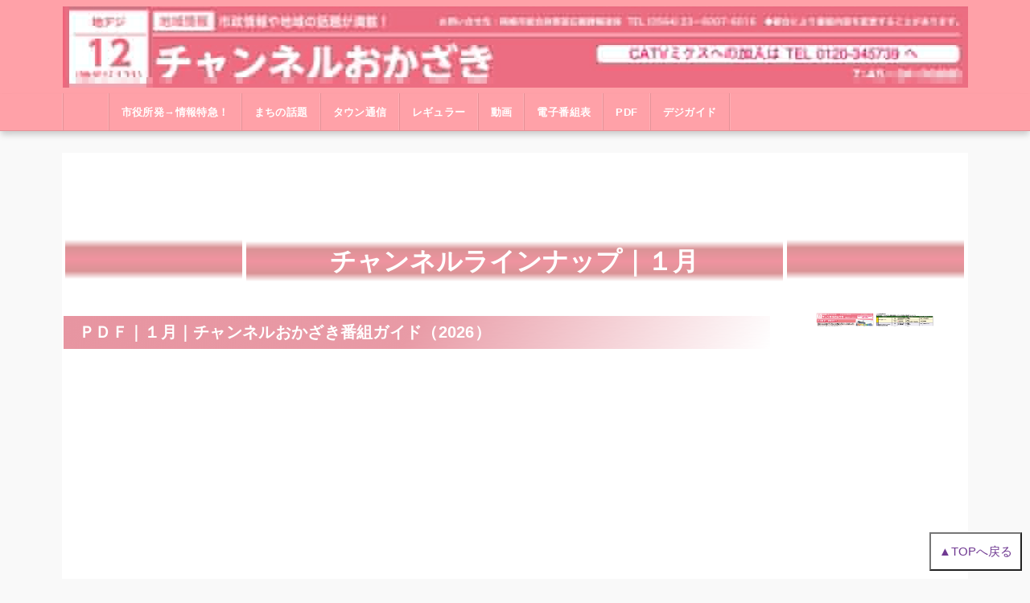

--- FILE ---
content_type: text/html
request_url: http://okazaki.ch-mics.jp/guide/lineup/?cat=174
body_size: 332
content:
<!DOCTYPE html>
<html lang="ja">
<head>
<meta charset="uft-8">
<meta http-equiv="refresh" content="0;URL=https://ch-mics.jp/chokazaki/guide/lineup/">
<title>�`�����l�����������b�K�C�h�T�C�g�͈ړ]�������܂����B</title>
</head>
<body>
<h1>�`�����l�����������b�K�C�h�T�C�g</h1>
<p>�`�����l�����������b�K�C�h�T�C�g�͈ړ]���܂����B<br>
<br>
<br>
<br>
�ړ����Ȃ��ꍇ�͈ȉ���URL���N���b�N���Ă��������B</p>
<br>
<hr>
<br>
<hr>
<br>
<p><a href="https://ch-mics.jp/chokazaki/guide/lineup/">�`�����l�����������b�K�C�h�T�C�g/a></p>
</body>
</html>






--- FILE ---
content_type: text/html; charset=UTF-8
request_url: https://ch-mics.jp/chokazaki/guide/lineup/
body_size: 48979
content:
<!DOCTYPE html>
<html dir="ltr" lang="ja" prefix="og: https://ogp.me/ns#">
<head>
<!-- Google Tag Manager -->
<script>(function(w,d,s,l,i){w[l]=w[l]||[];w[l].push({'gtm.start':
new Date().getTime(),event:'gtm.js'});var f=d.getElementsByTagName(s)[0],
j=d.createElement(s),dl=l!='dataLayer'?'&l='+l:'';j.async=true;j.src=
'https://www.googletagmanager.com/gtm.js?id='+i+dl;f.parentNode.insertBefore(j,f);
})(window,document,'script','dataLayer','GTM-MZLD966P');</script>
<!-- End Google Tag Manager -->
	<!-- Global site tag (gtag.js) - Google Analytics -->
<script async src="https://www.googletagmanager.com/gtag/js?id=G-6N3434X6CK"></script>
<script>
  window.dataLayer = window.dataLayer || [];
  function gtag(){dataLayer.push(arguments);}
  gtag('js', new Date());

  gtag('config', 'G-6N3434X6CK');
</script>
		<!-- Global site tag (gtag.js) - Google Analytics -->
<script async src="https://www.googletagmanager.com/gtag/js?id=UA-150809391-1"></script>
<script>
  window.dataLayer = window.dataLayer || [];
  function gtag(){dataLayer.push(arguments);}
  gtag('js', new Date());

  gtag('config', 'UA-150809391-1');
</script>
<meta charset="UTF-8">
<meta name="viewport" content="width=device-width, initial-scale=1">
<link rel="profile" href="http://gmpg.org/xfn/11">
<link rel="pingback" href="https://ch-mics.jp/chokazaki/guide/lineup/xmlrpc.php">
<script async custom-element="amp-auto-ads"
        src="https://cdn.ampproject.org/v0/amp-auto-ads-0.1.js">
</script>

<title>-令和８年１月ラインナップ・総合案内- - WEB番組ガイド｜チャンネルおかざき｜地デジ121ch</title>

		<!-- All in One SEO 4.9.3 - aioseo.com -->
	<meta name="description" content="チャンネルラインナップ｜１月 ＰＤＦ｜１月｜チャンネルおかざき番組ガイド（2026） 市役所発→情報特急!!" />
	<meta name="robots" content="max-image-preview:large" />
	<link rel="canonical" href="https://ch-mics.jp/chokazaki/guide/lineup/" />
	<meta name="generator" content="All in One SEO (AIOSEO) 4.9.3" />
		<meta property="og:locale" content="ja_JP" />
		<meta property="og:site_name" content="WEB番組ガイド｜チャンネルおかざき｜地デジ121ch - 岡崎市の提供する市政チャンネル【チャンネルおかざき】の番組ガイドのホームページです。" />
		<meta property="og:type" content="article" />
		<meta property="og:title" content="-令和８年１月ラインナップ・総合案内- - WEB番組ガイド｜チャンネルおかざき｜地デジ121ch" />
		<meta property="og:description" content="チャンネルラインナップ｜１月 ＰＤＦ｜１月｜チャンネルおかざき番組ガイド（2026） 市役所発→情報特急!!" />
		<meta property="og:url" content="https://ch-mics.jp/chokazaki/guide/lineup/" />
		<meta property="og:image" content="https://ch-mics.jp/chokazaki/guide/lineup/wp-content/uploads/2025/04/480-270-2025-05-1920-1080.jpg" />
		<meta property="og:image:secure_url" content="https://ch-mics.jp/chokazaki/guide/lineup/wp-content/uploads/2025/04/480-270-2025-05-1920-1080.jpg" />
		<meta property="og:image:width" content="480" />
		<meta property="og:image:height" content="270" />
		<meta property="article:published_time" content="2026-01-05T23:57:58+00:00" />
		<meta property="article:modified_time" content="2026-01-05T23:58:22+00:00" />
		<meta name="twitter:card" content="summary_large_image" />
		<meta name="twitter:title" content="-令和８年１月ラインナップ・総合案内- - WEB番組ガイド｜チャンネルおかざき｜地デジ121ch" />
		<meta name="twitter:description" content="チャンネルラインナップ｜１月 ＰＤＦ｜１月｜チャンネルおかざき番組ガイド（2026） 市役所発→情報特急!!" />
		<meta name="twitter:image" content="https://ch-mics.jp/chokazaki/guide/lineup/wp-content/uploads/2025/04/480-270-2025-05-1920-1080.jpg" />
		<script type="application/ld+json" class="aioseo-schema">
			{"@context":"https:\/\/schema.org","@graph":[{"@type":"BreadcrumbList","@id":"https:\/\/ch-mics.jp\/chokazaki\/guide\/lineup\/#breadcrumblist","itemListElement":[{"@type":"ListItem","@id":"https:\/\/ch-mics.jp\/chokazaki\/guide\/lineup#listItem","position":1,"name":"Home"}]},{"@type":"Organization","@id":"https:\/\/ch-mics.jp\/chokazaki\/guide\/lineup\/#organization","name":"WEB\u756a\u7d44\u30ac\u30a4\u30c9\uff5c\u30c1\u30e3\u30f3\u30cd\u30eb\u304a\u304b\u3056\u304d\uff5c\u5730\u30c7\u30b8121ch","description":"\u5ca1\u5d0e\u5e02\u306e\u63d0\u4f9b\u3059\u308b\u5e02\u653f\u30c1\u30e3\u30f3\u30cd\u30eb\u3010\u30c1\u30e3\u30f3\u30cd\u30eb\u304a\u304b\u3056\u304d\u3011\u306e\u756a\u7d44\u30ac\u30a4\u30c9\u306e\u30db\u30fc\u30e0\u30da\u30fc\u30b8\u3067\u3059\u3002","url":"https:\/\/ch-mics.jp\/chokazaki\/guide\/lineup\/","logo":{"@type":"ImageObject","url":"https:\/\/ch-mics.jp\/chokazaki\/guide\/lineup\/wp-content\/uploads\/2025\/04\/480-270-2025-05-1920-1080.jpg","@id":"https:\/\/ch-mics.jp\/chokazaki\/guide\/lineup\/#organizationLogo","width":480,"height":270,"caption":"\uff12\uff10\uff12\uff15\u5e74\uff15\u6708"},"image":{"@id":"https:\/\/ch-mics.jp\/chokazaki\/guide\/lineup\/#organizationLogo"}},{"@type":"WebPage","@id":"https:\/\/ch-mics.jp\/chokazaki\/guide\/lineup\/#webpage","url":"https:\/\/ch-mics.jp\/chokazaki\/guide\/lineup\/","name":"-\u4ee4\u548c\uff18\u5e74\uff11\u6708\u30e9\u30a4\u30f3\u30ca\u30c3\u30d7\u30fb\u7dcf\u5408\u6848\u5185- - WEB\u756a\u7d44\u30ac\u30a4\u30c9\uff5c\u30c1\u30e3\u30f3\u30cd\u30eb\u304a\u304b\u3056\u304d\uff5c\u5730\u30c7\u30b8121ch","description":"\u30c1\u30e3\u30f3\u30cd\u30eb\u30e9\u30a4\u30f3\u30ca\u30c3\u30d7\uff5c\uff11\u6708 \uff30\uff24\uff26\uff5c\uff11\u6708\uff5c\u30c1\u30e3\u30f3\u30cd\u30eb\u304a\u304b\u3056\u304d\u756a\u7d44\u30ac\u30a4\u30c9\uff082026\uff09 \u5e02\u5f79\u6240\u767a\u2192\u60c5\u5831\u7279\u6025!!","inLanguage":"ja","isPartOf":{"@id":"https:\/\/ch-mics.jp\/chokazaki\/guide\/lineup\/#website"},"breadcrumb":{"@id":"https:\/\/ch-mics.jp\/chokazaki\/guide\/lineup\/#breadcrumblist"},"image":{"@type":"ImageObject","url":"https:\/\/ch-mics.jp\/chokazaki\/guide\/lineup\/wp-content\/uploads\/2025\/11\/a3.jpg","@id":"https:\/\/ch-mics.jp\/chokazaki\/guide\/lineup\/#mainImage","width":1208,"height":891,"caption":"2026\u5e74\uff11\u6708\uff5c\u756a\u7d44\u6848\u5185\uff5c\u30ac\u30a4\u30c9\u8a8cPDF\uff5c\u30c1\u30e3\u30f3\u30cd\u30eb\u304a\u304b\u3056\u304d"},"primaryImageOfPage":{"@id":"https:\/\/ch-mics.jp\/chokazaki\/guide\/lineup\/#mainImage"},"datePublished":"2026-01-06T08:57:58+09:00","dateModified":"2026-01-06T08:58:22+09:00"},{"@type":"WebSite","@id":"https:\/\/ch-mics.jp\/chokazaki\/guide\/lineup\/#website","url":"https:\/\/ch-mics.jp\/chokazaki\/guide\/lineup\/","name":"WEB\u756a\u7d44\u30ac\u30a4\u30c9\uff5c\u30c1\u30e3\u30f3\u30cd\u30eb\u304a\u304b\u3056\u304d\uff5c\u5730\u30c7\u30b8121ch","description":"\u5ca1\u5d0e\u5e02\u306e\u63d0\u4f9b\u3059\u308b\u5e02\u653f\u30c1\u30e3\u30f3\u30cd\u30eb\u3010\u30c1\u30e3\u30f3\u30cd\u30eb\u304a\u304b\u3056\u304d\u3011\u306e\u756a\u7d44\u30ac\u30a4\u30c9\u306e\u30db\u30fc\u30e0\u30da\u30fc\u30b8\u3067\u3059\u3002","inLanguage":"ja","publisher":{"@id":"https:\/\/ch-mics.jp\/chokazaki\/guide\/lineup\/#organization"}}]}
		</script>
		<!-- All in One SEO -->

<link rel='dns-prefetch' href='//www.googletagmanager.com' />
<link rel='dns-prefetch' href='//stats.wp.com' />
<link rel='dns-prefetch' href='//fonts.googleapis.com' />
<link rel="alternate" type="application/rss+xml" title="WEB番組ガイド｜チャンネルおかざき｜地デジ121ch &raquo; フィード" href="https://ch-mics.jp/chokazaki/guide/lineup/feed/" />
<link rel="alternate" type="application/rss+xml" title="WEB番組ガイド｜チャンネルおかざき｜地デジ121ch &raquo; コメントフィード" href="https://ch-mics.jp/chokazaki/guide/lineup/comments/feed/" />
<link rel="alternate" type="text/calendar" title="WEB番組ガイド｜チャンネルおかざき｜地デジ121ch &raquo; iCal フィード" href="https://ch-mics.jp/chokazaki/guide/lineup/machi-no-wadai/?ical=1" />
<link rel="alternate" title="oEmbed (JSON)" type="application/json+oembed" href="https://ch-mics.jp/chokazaki/guide/lineup/wp-json/oembed/1.0/embed?url=https%3A%2F%2Fch-mics.jp%2Fchokazaki%2Fguide%2Flineup%2F" />
<link rel="alternate" title="oEmbed (XML)" type="text/xml+oembed" href="https://ch-mics.jp/chokazaki/guide/lineup/wp-json/oembed/1.0/embed?url=https%3A%2F%2Fch-mics.jp%2Fchokazaki%2Fguide%2Flineup%2F&#038;format=xml" />
		<!-- This site uses the Google Analytics by MonsterInsights plugin v9.11.1 - Using Analytics tracking - https://www.monsterinsights.com/ -->
		<!-- Note: MonsterInsights is not currently configured on this site. The site owner needs to authenticate with Google Analytics in the MonsterInsights settings panel. -->
					<!-- No tracking code set -->
				<!-- / Google Analytics by MonsterInsights -->
		<style id='wp-img-auto-sizes-contain-inline-css' type='text/css'>
img:is([sizes=auto i],[sizes^="auto," i]){contain-intrinsic-size:3000px 1500px}
/*# sourceURL=wp-img-auto-sizes-contain-inline-css */
</style>
<link rel='stylesheet' id='easymega-css' href='https://ch-mics.jp/chokazaki/guide/lineup/wp-content/plugins/easymega/assets/css/style.css?ver=1745654769' type='text/css' media='all' />
<style id='easymega-inline-css' type='text/css'>
.easymega-wp-desktop #easymega-wp-page .easymega-wp .mega-item .mega-content li.mega-content-li { margin-top: 0px; }
/*# sourceURL=easymega-inline-css */
</style>
<style id='wp-emoji-styles-inline-css' type='text/css'>

	img.wp-smiley, img.emoji {
		display: inline !important;
		border: none !important;
		box-shadow: none !important;
		height: 1em !important;
		width: 1em !important;
		margin: 0 0.07em !important;
		vertical-align: -0.1em !important;
		background: none !important;
		padding: 0 !important;
	}
/*# sourceURL=wp-emoji-styles-inline-css */
</style>
<link rel='stylesheet' id='wp-block-library-css' href='https://ch-mics.jp/chokazaki/guide/lineup/wp-includes/css/dist/block-library/style.min.css?ver=6.9' type='text/css' media='all' />
<style id='global-styles-inline-css' type='text/css'>
:root{--wp--preset--aspect-ratio--square: 1;--wp--preset--aspect-ratio--4-3: 4/3;--wp--preset--aspect-ratio--3-4: 3/4;--wp--preset--aspect-ratio--3-2: 3/2;--wp--preset--aspect-ratio--2-3: 2/3;--wp--preset--aspect-ratio--16-9: 16/9;--wp--preset--aspect-ratio--9-16: 9/16;--wp--preset--color--black: #000000;--wp--preset--color--cyan-bluish-gray: #abb8c3;--wp--preset--color--white: #ffffff;--wp--preset--color--pale-pink: #f78da7;--wp--preset--color--vivid-red: #cf2e2e;--wp--preset--color--luminous-vivid-orange: #ff6900;--wp--preset--color--luminous-vivid-amber: #fcb900;--wp--preset--color--light-green-cyan: #7bdcb5;--wp--preset--color--vivid-green-cyan: #00d084;--wp--preset--color--pale-cyan-blue: #8ed1fc;--wp--preset--color--vivid-cyan-blue: #0693e3;--wp--preset--color--vivid-purple: #9b51e0;--wp--preset--gradient--vivid-cyan-blue-to-vivid-purple: linear-gradient(135deg,rgb(6,147,227) 0%,rgb(155,81,224) 100%);--wp--preset--gradient--light-green-cyan-to-vivid-green-cyan: linear-gradient(135deg,rgb(122,220,180) 0%,rgb(0,208,130) 100%);--wp--preset--gradient--luminous-vivid-amber-to-luminous-vivid-orange: linear-gradient(135deg,rgb(252,185,0) 0%,rgb(255,105,0) 100%);--wp--preset--gradient--luminous-vivid-orange-to-vivid-red: linear-gradient(135deg,rgb(255,105,0) 0%,rgb(207,46,46) 100%);--wp--preset--gradient--very-light-gray-to-cyan-bluish-gray: linear-gradient(135deg,rgb(238,238,238) 0%,rgb(169,184,195) 100%);--wp--preset--gradient--cool-to-warm-spectrum: linear-gradient(135deg,rgb(74,234,220) 0%,rgb(151,120,209) 20%,rgb(207,42,186) 40%,rgb(238,44,130) 60%,rgb(251,105,98) 80%,rgb(254,248,76) 100%);--wp--preset--gradient--blush-light-purple: linear-gradient(135deg,rgb(255,206,236) 0%,rgb(152,150,240) 100%);--wp--preset--gradient--blush-bordeaux: linear-gradient(135deg,rgb(254,205,165) 0%,rgb(254,45,45) 50%,rgb(107,0,62) 100%);--wp--preset--gradient--luminous-dusk: linear-gradient(135deg,rgb(255,203,112) 0%,rgb(199,81,192) 50%,rgb(65,88,208) 100%);--wp--preset--gradient--pale-ocean: linear-gradient(135deg,rgb(255,245,203) 0%,rgb(182,227,212) 50%,rgb(51,167,181) 100%);--wp--preset--gradient--electric-grass: linear-gradient(135deg,rgb(202,248,128) 0%,rgb(113,206,126) 100%);--wp--preset--gradient--midnight: linear-gradient(135deg,rgb(2,3,129) 0%,rgb(40,116,252) 100%);--wp--preset--font-size--small: 13px;--wp--preset--font-size--medium: 20px;--wp--preset--font-size--large: 36px;--wp--preset--font-size--x-large: 42px;--wp--preset--spacing--20: 0.44rem;--wp--preset--spacing--30: 0.67rem;--wp--preset--spacing--40: 1rem;--wp--preset--spacing--50: 1.5rem;--wp--preset--spacing--60: 2.25rem;--wp--preset--spacing--70: 3.38rem;--wp--preset--spacing--80: 5.06rem;--wp--preset--shadow--natural: 6px 6px 9px rgba(0, 0, 0, 0.2);--wp--preset--shadow--deep: 12px 12px 50px rgba(0, 0, 0, 0.4);--wp--preset--shadow--sharp: 6px 6px 0px rgba(0, 0, 0, 0.2);--wp--preset--shadow--outlined: 6px 6px 0px -3px rgb(255, 255, 255), 6px 6px rgb(0, 0, 0);--wp--preset--shadow--crisp: 6px 6px 0px rgb(0, 0, 0);}:where(.is-layout-flex){gap: 0.5em;}:where(.is-layout-grid){gap: 0.5em;}body .is-layout-flex{display: flex;}.is-layout-flex{flex-wrap: wrap;align-items: center;}.is-layout-flex > :is(*, div){margin: 0;}body .is-layout-grid{display: grid;}.is-layout-grid > :is(*, div){margin: 0;}:where(.wp-block-columns.is-layout-flex){gap: 2em;}:where(.wp-block-columns.is-layout-grid){gap: 2em;}:where(.wp-block-post-template.is-layout-flex){gap: 1.25em;}:where(.wp-block-post-template.is-layout-grid){gap: 1.25em;}.has-black-color{color: var(--wp--preset--color--black) !important;}.has-cyan-bluish-gray-color{color: var(--wp--preset--color--cyan-bluish-gray) !important;}.has-white-color{color: var(--wp--preset--color--white) !important;}.has-pale-pink-color{color: var(--wp--preset--color--pale-pink) !important;}.has-vivid-red-color{color: var(--wp--preset--color--vivid-red) !important;}.has-luminous-vivid-orange-color{color: var(--wp--preset--color--luminous-vivid-orange) !important;}.has-luminous-vivid-amber-color{color: var(--wp--preset--color--luminous-vivid-amber) !important;}.has-light-green-cyan-color{color: var(--wp--preset--color--light-green-cyan) !important;}.has-vivid-green-cyan-color{color: var(--wp--preset--color--vivid-green-cyan) !important;}.has-pale-cyan-blue-color{color: var(--wp--preset--color--pale-cyan-blue) !important;}.has-vivid-cyan-blue-color{color: var(--wp--preset--color--vivid-cyan-blue) !important;}.has-vivid-purple-color{color: var(--wp--preset--color--vivid-purple) !important;}.has-black-background-color{background-color: var(--wp--preset--color--black) !important;}.has-cyan-bluish-gray-background-color{background-color: var(--wp--preset--color--cyan-bluish-gray) !important;}.has-white-background-color{background-color: var(--wp--preset--color--white) !important;}.has-pale-pink-background-color{background-color: var(--wp--preset--color--pale-pink) !important;}.has-vivid-red-background-color{background-color: var(--wp--preset--color--vivid-red) !important;}.has-luminous-vivid-orange-background-color{background-color: var(--wp--preset--color--luminous-vivid-orange) !important;}.has-luminous-vivid-amber-background-color{background-color: var(--wp--preset--color--luminous-vivid-amber) !important;}.has-light-green-cyan-background-color{background-color: var(--wp--preset--color--light-green-cyan) !important;}.has-vivid-green-cyan-background-color{background-color: var(--wp--preset--color--vivid-green-cyan) !important;}.has-pale-cyan-blue-background-color{background-color: var(--wp--preset--color--pale-cyan-blue) !important;}.has-vivid-cyan-blue-background-color{background-color: var(--wp--preset--color--vivid-cyan-blue) !important;}.has-vivid-purple-background-color{background-color: var(--wp--preset--color--vivid-purple) !important;}.has-black-border-color{border-color: var(--wp--preset--color--black) !important;}.has-cyan-bluish-gray-border-color{border-color: var(--wp--preset--color--cyan-bluish-gray) !important;}.has-white-border-color{border-color: var(--wp--preset--color--white) !important;}.has-pale-pink-border-color{border-color: var(--wp--preset--color--pale-pink) !important;}.has-vivid-red-border-color{border-color: var(--wp--preset--color--vivid-red) !important;}.has-luminous-vivid-orange-border-color{border-color: var(--wp--preset--color--luminous-vivid-orange) !important;}.has-luminous-vivid-amber-border-color{border-color: var(--wp--preset--color--luminous-vivid-amber) !important;}.has-light-green-cyan-border-color{border-color: var(--wp--preset--color--light-green-cyan) !important;}.has-vivid-green-cyan-border-color{border-color: var(--wp--preset--color--vivid-green-cyan) !important;}.has-pale-cyan-blue-border-color{border-color: var(--wp--preset--color--pale-cyan-blue) !important;}.has-vivid-cyan-blue-border-color{border-color: var(--wp--preset--color--vivid-cyan-blue) !important;}.has-vivid-purple-border-color{border-color: var(--wp--preset--color--vivid-purple) !important;}.has-vivid-cyan-blue-to-vivid-purple-gradient-background{background: var(--wp--preset--gradient--vivid-cyan-blue-to-vivid-purple) !important;}.has-light-green-cyan-to-vivid-green-cyan-gradient-background{background: var(--wp--preset--gradient--light-green-cyan-to-vivid-green-cyan) !important;}.has-luminous-vivid-amber-to-luminous-vivid-orange-gradient-background{background: var(--wp--preset--gradient--luminous-vivid-amber-to-luminous-vivid-orange) !important;}.has-luminous-vivid-orange-to-vivid-red-gradient-background{background: var(--wp--preset--gradient--luminous-vivid-orange-to-vivid-red) !important;}.has-very-light-gray-to-cyan-bluish-gray-gradient-background{background: var(--wp--preset--gradient--very-light-gray-to-cyan-bluish-gray) !important;}.has-cool-to-warm-spectrum-gradient-background{background: var(--wp--preset--gradient--cool-to-warm-spectrum) !important;}.has-blush-light-purple-gradient-background{background: var(--wp--preset--gradient--blush-light-purple) !important;}.has-blush-bordeaux-gradient-background{background: var(--wp--preset--gradient--blush-bordeaux) !important;}.has-luminous-dusk-gradient-background{background: var(--wp--preset--gradient--luminous-dusk) !important;}.has-pale-ocean-gradient-background{background: var(--wp--preset--gradient--pale-ocean) !important;}.has-electric-grass-gradient-background{background: var(--wp--preset--gradient--electric-grass) !important;}.has-midnight-gradient-background{background: var(--wp--preset--gradient--midnight) !important;}.has-small-font-size{font-size: var(--wp--preset--font-size--small) !important;}.has-medium-font-size{font-size: var(--wp--preset--font-size--medium) !important;}.has-large-font-size{font-size: var(--wp--preset--font-size--large) !important;}.has-x-large-font-size{font-size: var(--wp--preset--font-size--x-large) !important;}
/*# sourceURL=global-styles-inline-css */
</style>

<style id='classic-theme-styles-inline-css' type='text/css'>
/*! This file is auto-generated */
.wp-block-button__link{color:#fff;background-color:#32373c;border-radius:9999px;box-shadow:none;text-decoration:none;padding:calc(.667em + 2px) calc(1.333em + 2px);font-size:1.125em}.wp-block-file__button{background:#32373c;color:#fff;text-decoration:none}
/*# sourceURL=/wp-includes/css/classic-themes.min.css */
</style>
<link rel='stylesheet' id='siteorigin-panels-front-css' href='https://ch-mics.jp/chokazaki/guide/lineup/wp-content/plugins/siteorigin-panels/css/front-flex.min.css?ver=2.33.5' type='text/css' media='all' />
<link rel='stylesheet' id='sow-image-default-8b5b6f678277-35966-css' href='https://ch-mics.jp/chokazaki/guide/lineup/wp-content/uploads/siteorigin-widgets/sow-image-default-8b5b6f678277-35966.css?ver=6.9' type='text/css' media='all' />
<link rel='stylesheet' id='sow-image-default-334eeca80698-35966-css' href='https://ch-mics.jp/chokazaki/guide/lineup/wp-content/uploads/siteorigin-widgets/sow-image-default-334eeca80698-35966.css?ver=6.9' type='text/css' media='all' />
<link rel='stylesheet' id='parent-style-css' href='https://ch-mics.jp/chokazaki/guide/lineup/wp-content/themes/codilight-lite/style.css?ver=6.9' type='text/css' media='all' />
<link rel='stylesheet' id='child-style-css' href='https://ch-mics.jp/chokazaki/guide/lineup/wp-content/themes/codilight-lite-child/style.css?ver=6.9' type='text/css' media='all' />
<link rel='stylesheet' id='codilight-lite-google-fonts-css' href='https://fonts.googleapis.com/css?family=Raleway%3A300%2C400%2C500%2C600%7CMerriweather&#038;subset=latin%2Clatin-ext' type='text/css' media='all' />
<link rel='stylesheet' id='codilight-lite-fontawesome-css' href='https://ch-mics.jp/chokazaki/guide/lineup/wp-content/themes/codilight-lite/assets/css/font-awesome.min.css?ver=4.4.0' type='text/css' media='all' />
<link rel='stylesheet' id='codilight-lite-style-css' href='https://ch-mics.jp/chokazaki/guide/lineup/wp-content/themes/codilight-lite-child/style.css?ver=6.9' type='text/css' media='all' />
<link rel='stylesheet' id='dflip-style-css' href='https://ch-mics.jp/chokazaki/guide/lineup/wp-content/plugins/3d-flipbook-dflip-lite/assets/css/dflip.min.css?ver=2.4.20' type='text/css' media='all' />
<link rel='stylesheet' id='slb_core-css' href='https://ch-mics.jp/chokazaki/guide/lineup/wp-content/plugins/simple-lightbox/client/css/app.css?ver=2.9.4' type='text/css' media='all' />
<link rel='stylesheet' id='video-js-css' href='https://ch-mics.jp/chokazaki/guide/lineup/wp-content/plugins/video-embed-thumbnail-generator/video-js/video-js.min.css?ver=8.16.1' type='text/css' media='all' />
<link rel='stylesheet' id='video-js-kg-skin-css' href='https://ch-mics.jp/chokazaki/guide/lineup/wp-content/plugins/video-embed-thumbnail-generator/video-js/kg-video-js-skin.css?ver=4.10.3' type='text/css' media='all' />
<link rel='stylesheet' id='kgvid_video_styles-css' href='https://ch-mics.jp/chokazaki/guide/lineup/wp-content/plugins/video-embed-thumbnail-generator/src/public/css/videopack-styles.css?ver=4.10.3' type='text/css' media='all' />
<link rel="stylesheet" type="text/css" href="https://ch-mics.jp/chokazaki/guide/lineup/wp-content/plugins/smart-slider-3/Public/SmartSlider3/Application/Frontend/Assets/dist/smartslider.min.css?ver=c397fa89" media="all">
<style data-related="n2-ss-3">div#n2-ss-3 .n2-ss-slider-1{display:grid;position:relative;}div#n2-ss-3 .n2-ss-slider-2{display:grid;position:relative;overflow:hidden;padding:0px 0px 0px 0px;border:0px solid RGBA(62,62,62,1);border-radius:0px;background-clip:padding-box;background-repeat:repeat;background-position:50% 50%;background-size:cover;background-attachment:scroll;z-index:1;}div#n2-ss-3:not(.n2-ss-loaded) .n2-ss-slider-2{background-image:none !important;}div#n2-ss-3 .n2-ss-slider-3{display:grid;grid-template-areas:'cover';position:relative;overflow:hidden;z-index:10;}div#n2-ss-3 .n2-ss-slider-3 > *{grid-area:cover;}div#n2-ss-3 .n2-ss-slide-backgrounds,div#n2-ss-3 .n2-ss-slider-3 > .n2-ss-divider{position:relative;}div#n2-ss-3 .n2-ss-slide-backgrounds{z-index:10;}div#n2-ss-3 .n2-ss-slide-backgrounds > *{overflow:hidden;}div#n2-ss-3 .n2-ss-slide-background{transform:translateX(-100000px);}div#n2-ss-3 .n2-ss-slider-4{place-self:center;position:relative;width:100%;height:100%;z-index:20;display:grid;grid-template-areas:'slide';}div#n2-ss-3 .n2-ss-slider-4 > *{grid-area:slide;}div#n2-ss-3.n2-ss-full-page--constrain-ratio .n2-ss-slider-4{height:auto;}div#n2-ss-3 .n2-ss-slide{display:grid;place-items:center;grid-auto-columns:100%;position:relative;z-index:20;-webkit-backface-visibility:hidden;transform:translateX(-100000px);}div#n2-ss-3 .n2-ss-slide{perspective:1500px;}div#n2-ss-3 .n2-ss-slide-active{z-index:21;}.n2-ss-background-animation{position:absolute;top:0;left:0;width:100%;height:100%;z-index:3;}div#n2-ss-3 .n2-ss-background-animation{position:absolute;top:0;left:0;width:100%;height:100%;z-index:3;}div#n2-ss-3 .n2-ss-background-animation .n2-ss-slide-background{z-index:auto;}div#n2-ss-3 .n2-bganim-side{position:absolute;left:0;top:0;overflow:hidden;background:RGBA(51,51,51,1);}div#n2-ss-3 .n2-bganim-tile-overlay-colored{z-index:100000;background:RGBA(51,51,51,1);}div#n2-ss-3 .nextend-autoplay{cursor:pointer;z-index:16;line-height:1;}div#n2-ss-3 .nextend-autoplay img{display:block;}div#n2-ss-3 .nextend-autoplay .nextend-autoplay-play{display:none;}div#n2-ss-3 .nextend-autoplay.n2-autoplay-paused .nextend-autoplay-play{display:block;}div#n2-ss-3 .nextend-autoplay.n2-autoplay-paused .nextend-autoplay-pause{display:none;}div#n2-ss-3 .nextend-arrow{cursor:pointer;overflow:hidden;line-height:0 !important;z-index:18;-webkit-user-select:none;}div#n2-ss-3 .nextend-arrow img{position:relative;display:block;}div#n2-ss-3 .nextend-arrow img.n2-arrow-hover-img{display:none;}div#n2-ss-3 .nextend-arrow:FOCUS img.n2-arrow-hover-img,div#n2-ss-3 .nextend-arrow:HOVER img.n2-arrow-hover-img{display:inline;}div#n2-ss-3 .nextend-arrow:FOCUS img.n2-arrow-normal-img,div#n2-ss-3 .nextend-arrow:HOVER img.n2-arrow-normal-img{display:none;}div#n2-ss-3 .nextend-arrow-animated{overflow:hidden;}div#n2-ss-3 .nextend-arrow-animated > div{position:relative;}div#n2-ss-3 .nextend-arrow-animated .n2-active{position:absolute;}div#n2-ss-3 .nextend-arrow-animated-fade{transition:background 0.3s, opacity 0.4s;}div#n2-ss-3 .nextend-arrow-animated-horizontal > div{transition:all 0.4s;transform:none;}div#n2-ss-3 .nextend-arrow-animated-horizontal .n2-active{top:0;}div#n2-ss-3 .nextend-arrow-previous.nextend-arrow-animated-horizontal .n2-active{left:100%;}div#n2-ss-3 .nextend-arrow-next.nextend-arrow-animated-horizontal .n2-active{right:100%;}div#n2-ss-3 .nextend-arrow-previous.nextend-arrow-animated-horizontal:HOVER > div,div#n2-ss-3 .nextend-arrow-previous.nextend-arrow-animated-horizontal:FOCUS > div{transform:translateX(-100%);}div#n2-ss-3 .nextend-arrow-next.nextend-arrow-animated-horizontal:HOVER > div,div#n2-ss-3 .nextend-arrow-next.nextend-arrow-animated-horizontal:FOCUS > div{transform:translateX(100%);}div#n2-ss-3 .nextend-arrow-animated-vertical > div{transition:all 0.4s;transform:none;}div#n2-ss-3 .nextend-arrow-animated-vertical .n2-active{left:0;}div#n2-ss-3 .nextend-arrow-previous.nextend-arrow-animated-vertical .n2-active{top:100%;}div#n2-ss-3 .nextend-arrow-next.nextend-arrow-animated-vertical .n2-active{bottom:100%;}div#n2-ss-3 .nextend-arrow-previous.nextend-arrow-animated-vertical:HOVER > div,div#n2-ss-3 .nextend-arrow-previous.nextend-arrow-animated-vertical:FOCUS > div{transform:translateY(-100%);}div#n2-ss-3 .nextend-arrow-next.nextend-arrow-animated-vertical:HOVER > div,div#n2-ss-3 .nextend-arrow-next.nextend-arrow-animated-vertical:FOCUS > div{transform:translateY(100%);}div#n2-ss-3 .n2-ss-control-bullet{visibility:hidden;text-align:center;justify-content:center;z-index:14;}div#n2-ss-3 .n2-ss-control-bullet--calculate-size{left:0 !important;}div#n2-ss-3 .n2-ss-control-bullet-horizontal.n2-ss-control-bullet-fullsize{width:100%;}div#n2-ss-3 .n2-ss-control-bullet-vertical.n2-ss-control-bullet-fullsize{height:100%;flex-flow:column;}div#n2-ss-3 .nextend-bullet-bar{display:inline-flex;vertical-align:top;visibility:visible;align-items:center;flex-wrap:wrap;}div#n2-ss-3 .n2-bar-justify-content-left{justify-content:flex-start;}div#n2-ss-3 .n2-bar-justify-content-center{justify-content:center;}div#n2-ss-3 .n2-bar-justify-content-right{justify-content:flex-end;}div#n2-ss-3 .n2-ss-control-bullet-vertical > .nextend-bullet-bar{flex-flow:column;}div#n2-ss-3 .n2-ss-control-bullet-fullsize > .nextend-bullet-bar{display:flex;}div#n2-ss-3 .n2-ss-control-bullet-horizontal.n2-ss-control-bullet-fullsize > .nextend-bullet-bar{flex:1 1 auto;}div#n2-ss-3 .n2-ss-control-bullet-vertical.n2-ss-control-bullet-fullsize > .nextend-bullet-bar{height:100%;}div#n2-ss-3 .nextend-bullet-bar .n2-bullet{cursor:pointer;transition:background-color 0.4s;}div#n2-ss-3 .nextend-bullet-bar .n2-bullet.n2-active{cursor:default;}div#n2-ss-3 div.n2-ss-bullet-thumbnail-container{position:absolute;z-index:10000000;}div#n2-ss-3 .n2-ss-bullet-thumbnail-container .n2-ss-bullet-thumbnail{background-size:cover;background-repeat:no-repeat;background-position:center;}div#n2-ss-3 .nextend-shadow{width:100%;z-index:0;}div#n2-ss-3 .nextend-shadow img{max-width:none;width:100%;}div#n2-ss-3 .n2-style-443724b8a6c075089f509b7087c2ee39-heading{background: RGBA(0,0,0,0.67);opacity:1;padding:10px 10px 10px 10px ;box-shadow: none;border: 0px solid RGBA(0,0,0,1);border-radius:3px;}div#n2-ss-3 .n2-style-443724b8a6c075089f509b7087c2ee39-heading:Hover, div#n2-ss-3 .n2-style-443724b8a6c075089f509b7087c2ee39-heading:ACTIVE, div#n2-ss-3 .n2-style-443724b8a6c075089f509b7087c2ee39-heading:FOCUS{background: RGBA(0,0,0,0.67);}div#n2-ss-3 .n2-style-041670f7df29ffb4048fc6d85d61d1ee-heading{background: RGBA(0,0,0,0.67);opacity:1;padding:2px 2px 2px 2px ;box-shadow: none;border: 0px solid RGBA(0,0,0,1);border-radius:3px;}div#n2-ss-3 .n2-style-041670f7df29ffb4048fc6d85d61d1ee-heading:Hover, div#n2-ss-3 .n2-style-041670f7df29ffb4048fc6d85d61d1ee-heading:ACTIVE, div#n2-ss-3 .n2-style-041670f7df29ffb4048fc6d85d61d1ee-heading:FOCUS{background: RGBA(1,173,211,0.85);}div#n2-ss-3 .n2-style-c0fe1c7a37b7b7c3cb83a8d1cde6e7ce-dot{background: RGBA(0,0,0,0.67);opacity:1;padding:5px 5px 5px 5px ;box-shadow: none;border: 0px solid RGBA(0,0,0,1);border-radius:50px;margin:4px;}div#n2-ss-3 .n2-style-c0fe1c7a37b7b7c3cb83a8d1cde6e7ce-dot.n2-active, div#n2-ss-3 .n2-style-c0fe1c7a37b7b7c3cb83a8d1cde6e7ce-dot:HOVER, div#n2-ss-3 .n2-style-c0fe1c7a37b7b7c3cb83a8d1cde6e7ce-dot:FOCUS{background: #00c1c4;}div#n2-ss-3 .n2-ss-slide-limiter{max-width:3000px;}div#n2-ss-3 .n-uc-8N6wJkEg7EkF{padding:0px 0px 0px 0px}div#n2-ss-3 .n-uc-aqXQTZ138Evw{padding:0px 0px 0px 0px}div#n2-ss-3 .n-uc-CWPcQBJM2fiq{padding:0px 0px 0px 0px}div#n2-ss-3 .n-uc-DTR5qyfkfG3W{padding:0px 0px 0px 0px}div#n2-ss-3 .n-uc-xrEO6b98sQgs{padding:0px 0px 0px 0px}div#n2-ss-3 .nextend-autoplay img{width: 16px}div#n2-ss-3 .nextend-arrow img{width: 26px}@media (min-width: 1200px){div#n2-ss-3 [data-hide-desktopportrait="1"]{display: none !important;}}@media (orientation: landscape) and (max-width: 1199px) and (min-width: 901px),(orientation: portrait) and (max-width: 1199px) and (min-width: 701px){div#n2-ss-3 [data-hide-tabletportrait="1"]{display: none !important;}}@media (orientation: landscape) and (max-width: 900px),(orientation: portrait) and (max-width: 700px){div#n2-ss-3 [data-hide-mobileportrait="1"]{display: none !important;}div#n2-ss-3 .nextend-autoplay img{width: 8px}div#n2-ss-3 .nextend-arrow img{width: 16px}}</style>
<script>(function(){this._N2=this._N2||{_r:[],_d:[],r:function(){this._r.push(arguments)},d:function(){this._d.push(arguments)}}}).call(window);</script><script src="https://ch-mics.jp/chokazaki/guide/lineup/wp-content/plugins/smart-slider-3/Public/SmartSlider3/Application/Frontend/Assets/dist/n2.min.js?ver=c397fa89" defer async></script>
<script src="https://ch-mics.jp/chokazaki/guide/lineup/wp-content/plugins/smart-slider-3/Public/SmartSlider3/Application/Frontend/Assets/dist/smartslider-frontend.min.js?ver=c397fa89" defer async></script>
<script src="https://ch-mics.jp/chokazaki/guide/lineup/wp-content/plugins/smart-slider-3/Public/SmartSlider3/Slider/SliderType/Simple/Assets/dist/ss-simple.min.js?ver=c397fa89" defer async></script>
<script src="https://ch-mics.jp/chokazaki/guide/lineup/wp-content/plugins/smart-slider-3/Public/SmartSlider3/Slider/SliderType/Simple/Assets/dist/smartslider-backgroundanimation.min.js?ver=c397fa89" defer async></script>
<script src="https://ch-mics.jp/chokazaki/guide/lineup/wp-content/plugins/smart-slider-3/Public/SmartSlider3/Widget/Autoplay/AutoplayImage/Assets/dist/w-autoplay.min.js?ver=c397fa89" defer async></script>
<script src="https://ch-mics.jp/chokazaki/guide/lineup/wp-content/plugins/smart-slider-3/Public/SmartSlider3/Widget/Arrow/ArrowImage/Assets/dist/w-arrow-image.min.js?ver=c397fa89" defer async></script>
<script src="https://ch-mics.jp/chokazaki/guide/lineup/wp-content/plugins/smart-slider-3/Public/SmartSlider3/Widget/Bullet/Assets/dist/w-bullet.min.js?ver=c397fa89" defer async></script>
<script>_N2.r('documentReady',function(){_N2.r(["documentReady","smartslider-frontend","smartslider-backgroundanimation","SmartSliderWidgetAutoplayImage","SmartSliderWidgetArrowImage","SmartSliderWidgetBulletTransition","SmartSliderWidget","ss-simple"],function(){new _N2.SmartSliderSimple('n2-ss-3',{"admin":false,"background.video.mobile":1,"loadingTime":2000,"alias":{"id":0,"smoothScroll":0,"slideSwitch":0,"scroll":1},"align":"normal","isDelayed":0,"responsive":{"mediaQueries":{"all":false,"desktopportrait":["(min-width: 1200px)"],"tabletportrait":["(orientation: landscape) and (max-width: 1199px) and (min-width: 901px)","(orientation: portrait) and (max-width: 1199px) and (min-width: 701px)"],"mobileportrait":["(orientation: landscape) and (max-width: 900px)","(orientation: portrait) and (max-width: 700px)"]},"base":{"slideOuterWidth":1650,"slideOuterHeight":250,"sliderWidth":1650,"sliderHeight":250,"slideWidth":1650,"slideHeight":250},"hideOn":{"desktopLandscape":false,"desktopPortrait":false,"tabletLandscape":false,"tabletPortrait":false,"mobileLandscape":false,"mobilePortrait":false},"onResizeEnabled":true,"type":"fullwidth","sliderHeightBasedOn":"real","focusUser":1,"focusEdge":"auto","breakpoints":[{"device":"tabletPortrait","type":"max-screen-width","portraitWidth":1199,"landscapeWidth":1199},{"device":"mobilePortrait","type":"max-screen-width","portraitWidth":700,"landscapeWidth":900}],"enabledDevices":{"desktopLandscape":0,"desktopPortrait":1,"tabletLandscape":0,"tabletPortrait":1,"mobileLandscape":0,"mobilePortrait":1},"sizes":{"desktopPortrait":{"width":1650,"height":250,"max":3000,"min":1200},"tabletPortrait":{"width":701,"height":106,"customHeight":false,"max":1199,"min":701},"mobilePortrait":{"width":320,"height":48,"customHeight":false,"max":900,"min":320}},"overflowHiddenPage":0,"focus":{"offsetTop":"#wpadminbar","offsetBottom":""}},"controls":{"mousewheel":0,"touch":"horizontal","keyboard":1,"blockCarouselInteraction":1},"playWhenVisible":1,"playWhenVisibleAt":0.5,"lazyLoad":0,"lazyLoadNeighbor":0,"blockrightclick":0,"maintainSession":0,"autoplay":{"enabled":1,"start":1,"duration":8000,"autoplayLoop":1,"allowReStart":0,"reverse":0,"pause":{"click":1,"mouse":"0","mediaStarted":1},"resume":{"click":0,"mouse":"0","mediaEnded":1,"slidechanged":0},"interval":1,"intervalModifier":"loop","intervalSlide":"current"},"perspective":1500,"layerMode":{"playOnce":0,"playFirstLayer":1,"mode":"skippable","inAnimation":"mainInEnd"},"bgAnimations":{"global":[{"type":"Flat","tiles":{"delay":0,"sequence":"ForwardDiagonal"},"main":{"type":"both","duration":1,"zIndex":2,"current":{"ease":"easeOutCubic","opacity":0}}}],"color":"RGBA(51,51,51,1)","speed":"normal"},"mainanimation":{"type":"horizontal","duration":800,"delay":0,"ease":"easeOutQuad","shiftedBackgroundAnimation":0},"carousel":1,"initCallbacks":function(){new _N2.SmartSliderWidgetAutoplayImage(this,0,0,0);new _N2.SmartSliderWidgetArrowImage(this);new _N2.SmartSliderWidgetBulletTransition(this,{"area":10,"dotClasses":"n2-style-c0fe1c7a37b7b7c3cb83a8d1cde6e7ce-dot ","mode":"","action":"click"});new _N2.SmartSliderWidget(this,'shadow','.nextend-shadow')}})})});</script><script type="text/javascript" src="https://ch-mics.jp/chokazaki/guide/lineup/wp-includes/js/jquery/jquery.min.js?ver=3.7.1" id="jquery-core-js"></script>
<script type="text/javascript" src="https://ch-mics.jp/chokazaki/guide/lineup/wp-includes/js/jquery/jquery-migrate.min.js?ver=3.4.1" id="jquery-migrate-js"></script>

<!-- Site Kit によって追加された Google タグ（gtag.js）スニペット -->
<!-- Google アナリティクス スニペット (Site Kit が追加) -->
<script type="text/javascript" src="https://www.googletagmanager.com/gtag/js?id=GT-NSSQQM9C" id="google_gtagjs-js" async></script>
<script type="text/javascript" id="google_gtagjs-js-after">
/* <![CDATA[ */
window.dataLayer = window.dataLayer || [];function gtag(){dataLayer.push(arguments);}
gtag("set","linker",{"domains":["ch-mics.jp"]});
gtag("js", new Date());
gtag("set", "developer_id.dZTNiMT", true);
gtag("config", "GT-NSSQQM9C", {"googlesitekit_post_type":"page"});
 window._googlesitekit = window._googlesitekit || {}; window._googlesitekit.throttledEvents = []; window._googlesitekit.gtagEvent = (name, data) => { var key = JSON.stringify( { name, data } ); if ( !! window._googlesitekit.throttledEvents[ key ] ) { return; } window._googlesitekit.throttledEvents[ key ] = true; setTimeout( () => { delete window._googlesitekit.throttledEvents[ key ]; }, 5 ); gtag( "event", name, { ...data, event_source: "site-kit" } ); }; 
//# sourceURL=google_gtagjs-js-after
/* ]]> */
</script>
<link rel="https://api.w.org/" href="https://ch-mics.jp/chokazaki/guide/lineup/wp-json/" /><link rel="alternate" title="JSON" type="application/json" href="https://ch-mics.jp/chokazaki/guide/lineup/wp-json/wp/v2/pages/35966" /><link rel="EditURI" type="application/rsd+xml" title="RSD" href="https://ch-mics.jp/chokazaki/guide/lineup/xmlrpc.php?rsd" />
<meta name="generator" content="WordPress 6.9" />
<link rel='shortlink' href='https://ch-mics.jp/chokazaki/guide/lineup/' />
<meta name="generator" content="Site Kit by Google 1.170.0" /><meta name="tec-api-version" content="v1"><meta name="tec-api-origin" content="https://ch-mics.jp/chokazaki/guide/lineup"><link rel="alternate" href="https://ch-mics.jp/chokazaki/guide/lineup/wp-json/tribe/events/v1/" />	<style>img#wpstats{display:none}</style>
		<meta name="google-site-verification" content="D--ljRmU_GaAWe4zxk_tacUuHVnZGLZB2Oj6mubZMgE"><style media="all" id="siteorigin-panels-layouts-head">/* Layout 35966 */ #pgc-35966-0-0 , #pgc-35966-0-1 , #pgc-35966-0-2 , #pgc-35966-0-3 , #pgc-35966-14-0 , #pgc-35966-14-1 , #pgc-35966-14-2 , #pgc-35966-14-3 { width:25%;width:calc(25% - ( 0.75 * 3px ) ) } #pl-35966 #panel-35966-0-0-0 , #pl-35966 #panel-35966-0-1-0 , #pl-35966 #panel-35966-0-2-0 , #pl-35966 #panel-35966-0-3-0 , #pl-35966 #panel-35966-1-0-0 , #pl-35966 #panel-35966-1-2-0 , #pl-35966 #panel-35966-2-0-0 , #pl-35966 #panel-35966-2-0-1 , #pl-35966 #panel-35966-3-0-0 , #pl-35966 #panel-35966-5-0-0 , #pl-35966 #panel-35966-5-0-1 , #pl-35966 #panel-35966-5-0-2 , #pl-35966 #panel-35966-5-0-3 , #pl-35966 #panel-35966-6-0-0 , #pl-35966 #panel-35966-6-0-1 , #pl-35966 #panel-35966-6-0-2 , #pl-35966 #panel-35966-6-0-4 , #pl-35966 #panel-35966-6-0-6 , #pl-35966 #panel-35966-7-0-0 , #pl-35966 #panel-35966-7-0-1 , #pl-35966 #panel-35966-7-0-2 , #pl-35966 #panel-35966-7-0-3 , #pl-35966 #panel-35966-8-0-0 , #pl-35966 #panel-35966-8-0-1 , #pl-35966 #panel-35966-8-0-2 , #pl-35966 #panel-35966-8-0-3 , #pl-35966 #panel-35966-10-0-0 , #pl-35966 #panel-35966-10-0-1 , #pl-35966 #panel-35966-10-0-2 , #pl-35966 #panel-35966-10-0-3 , #pl-35966 #panel-35966-11-0-0 , #pl-35966 #panel-35966-11-0-1 , #pl-35966 #panel-35966-11-1-0 , #pl-35966 #panel-35966-11-1-1 , #pl-35966 #panel-35966-11-1-2 , #pl-35966 #panel-35966-11-1-3 , #pl-35966 #panel-35966-11-1-4 , #pl-35966 #panel-35966-11-1-5 , #pl-35966 #panel-35966-11-1-7 , #pl-35966 #panel-35966-11-1-8 , #pl-35966 #panel-35966-11-1-9 , #pl-35966 #panel-35966-11-1-10 , #pl-35966 #panel-35966-11-1-11 , #pl-35966 #panel-35966-13-0-0 , #pl-35966 #panel-35966-13-0-9 , #pl-35966 #panel-35966-14-0-0 , #pl-35966 #panel-35966-14-0-1 , #pl-35966 #panel-35966-14-0-2 , #pl-35966 #panel-35966-14-0-3 , #pl-35966 #panel-35966-14-0-4 , #pl-35966 #panel-35966-14-1-0 , #pl-35966 #panel-35966-14-1-1 , #pl-35966 #panel-35966-14-1-2 , #pl-35966 #panel-35966-14-1-3 , #pl-35966 #panel-35966-14-1-4 , #pl-35966 #panel-35966-14-2-0 , #pl-35966 #panel-35966-14-2-1 , #pl-35966 #panel-35966-14-2-2 , #pl-35966 #panel-35966-14-2-3 , #pl-35966 #panel-35966-14-2-4 , #pl-35966 #panel-35966-14-3-0 , #pl-35966 #panel-35966-14-3-1 , #pl-35966 #panel-35966-14-3-2 , #pl-35966 #panel-35966-14-3-3 , #pl-35966 #panel-35966-14-3-4 , #pl-35966 #panel-35966-16-1-0 , #pl-35966 #panel-35966-16-1-1 , #pl-35966 #panel-35966-16-1-3 , #pl-35966 #panel-35966-16-1-4 , #pl-35966 #panel-35966-16-1-5 , #pl-35966 #panel-35966-16-2-0 , #pl-35966 #panel-35966-16-2-1 , #pl-35966 #panel-35966-16-2-2 , #pl-35966 #panel-35966-16-2-3 , #pl-35966 #panel-35966-16-2-4 , #pl-35966 #panel-35966-17-0-0 , #pl-35966 #panel-35966-18-0-0 , #pl-35966 #panel-35966-18-0-1 , #pl-35966 #panel-35966-18-0-2 , #pl-35966 #panel-35966-18-0-3 , #pl-35966 #panel-35966-18-0-7 , #pl-35966 #panel-35966-20-0-0 , #pl-35966 #panel-35966-20-0-1 , #pl-35966 #panel-35966-21-0-0 , #pl-35966 #panel-35966-22-0-0 , #pl-35966 #panel-35966-22-0-1 , #pl-35966 #panel-35966-22-0-2 , #pl-35966 #panel-35966-22-1-0 , #pl-35966 #panel-35966-22-1-1 , #pl-35966 #panel-35966-22-1-2 , #pl-35966 #panel-35966-22-2-0 { margin:0px 0px 0px 0px } #pg-35966-0 { margin-bottom:20px } #pgc-35966-1-0 , #pgc-35966-1-2 { width:20%;width:calc(20% - ( 0.8 * 5px ) ) } #pgc-35966-1-1 { width:60%;width:calc(60% - ( 0.4 * 5px ) ) } #pg-35966-1 , #pg-35966-2 , #pg-35966-3 , #pg-35966-4 , #pg-35966-5 , #pg-35966-6 , #pg-35966-7 , #pg-35966-8 , #pg-35966-9 , #pg-35966-10 , #pg-35966-11 , #pg-35966-12 , #pg-35966-13 , #pg-35966-15 , #pg-35966-16 , #pg-35966-17 , #pg-35966-18 , #pg-35966-19 , #pg-35966-20 , #pg-35966-21 , #pg-35966-22 , #pl-35966 .so-panel { margin-bottom:30px } #pgc-35966-2-0 , #pgc-35966-5-0 , #pgc-35966-6-0 , #pgc-35966-7-0 , #pgc-35966-8-0 , #pgc-35966-10-0 { width:80% } #pgc-35966-2-1 , #pgc-35966-5-1 , #pgc-35966-6-1 , #pgc-35966-7-1 , #pgc-35966-8-1 , #pgc-35966-10-1 { width:20% } #pgc-35966-3-0 { width:100% } #pgc-35966-4-0 , #pgc-35966-12-0 , #pgc-35966-13-0 , #pgc-35966-15-0 , #pgc-35966-17-0 , #pgc-35966-18-0 , #pgc-35966-19-0 , #pgc-35966-20-0 , #pgc-35966-23-0 { width:100%;width:calc(100% - ( 0 * 30px ) ) } #pl-35966 #panel-35966-6-1-0 , #pl-35966 #panel-35966-7-1-0 , #pl-35966 #panel-35966-8-1-0 , #pl-35966 #panel-35966-10-1-0 { margin:-10px -10px -10px -10px } #pgc-35966-9-0 { width:100%;width:calc(100% - ( 0 * 5px ) ) } #pgc-35966-11-0 { width:45%;width:calc(45% - ( 0.55 * 30px ) ) } #pgc-35966-11-1 { width:55%;width:calc(55% - ( 0.45 * 30px ) ) } #pg-35966-14 { margin-bottom:5px } #pgc-35966-16-0 , #pgc-35966-16-1 , #pgc-35966-16-2 { width:33.3333%;width:calc(33.3333% - ( 0.66666666666667 * 30px ) ) } #pgc-35966-21-0 { width:35%;width:calc(35% - ( 0.65 * 30px ) ) } #pgc-35966-21-1 { width:65%;width:calc(65% - ( 0.35 * 30px ) ) } #pgc-35966-22-0 , #pgc-35966-22-1 { width:28%;width:calc(28% - ( 0.72 * 3px ) ) } #pgc-35966-22-2 { width:44%;width:calc(44% - ( 0.56 * 3px ) ) } #pl-35966 #panel-35966-22-2-1 { margin:10px 10px 10px 10px } #pl-35966 .so-panel:last-of-type { margin-bottom:0px } #pg-35966-0> .panel-row-style , #pgc-35966-0-0> .panel-cell-style , #pgc-35966-1-0> .panel-cell-style { padding:0px 0px 0px 0px } #pg-35966-0.panel-has-style > .panel-row-style, #pg-35966-0.panel-no-style , #pg-35966-1.panel-has-style > .panel-row-style, #pg-35966-1.panel-no-style , #pg-35966-2.panel-has-style > .panel-row-style, #pg-35966-2.panel-no-style , #pg-35966-3.panel-has-style > .panel-row-style, #pg-35966-3.panel-no-style , #pg-35966-4.panel-has-style > .panel-row-style, #pg-35966-4.panel-no-style , #pg-35966-5.panel-has-style > .panel-row-style, #pg-35966-5.panel-no-style , #pg-35966-6.panel-has-style > .panel-row-style, #pg-35966-6.panel-no-style , #pg-35966-7.panel-has-style > .panel-row-style, #pg-35966-7.panel-no-style , #pg-35966-8.panel-has-style > .panel-row-style, #pg-35966-8.panel-no-style , #pg-35966-9.panel-has-style > .panel-row-style, #pg-35966-9.panel-no-style , #pg-35966-10.panel-has-style > .panel-row-style, #pg-35966-10.panel-no-style , #pg-35966-11.panel-has-style > .panel-row-style, #pg-35966-11.panel-no-style , #pg-35966-12.panel-has-style > .panel-row-style, #pg-35966-12.panel-no-style , #pg-35966-13.panel-has-style > .panel-row-style, #pg-35966-13.panel-no-style , #pg-35966-14.panel-has-style > .panel-row-style, #pg-35966-14.panel-no-style , #pg-35966-15.panel-has-style > .panel-row-style, #pg-35966-15.panel-no-style , #pg-35966-16.panel-has-style > .panel-row-style, #pg-35966-16.panel-no-style , #pg-35966-17.panel-has-style > .panel-row-style, #pg-35966-17.panel-no-style , #pg-35966-18.panel-has-style > .panel-row-style, #pg-35966-18.panel-no-style , #pg-35966-19.panel-has-style > .panel-row-style, #pg-35966-19.panel-no-style , #pg-35966-20.panel-has-style > .panel-row-style, #pg-35966-20.panel-no-style , #pg-35966-21.panel-has-style > .panel-row-style, #pg-35966-21.panel-no-style , #pg-35966-22.panel-has-style > .panel-row-style, #pg-35966-22.panel-no-style , #pg-35966-23.panel-has-style > .panel-row-style, #pg-35966-23.panel-no-style { -webkit-align-items:flex-start;align-items:flex-start } #pgc-35966-0-0 , #pgc-35966-0-1 , #pgc-35966-1-0 , #pgc-35966-1-1 , #pgc-35966-2-0 , #pgc-35966-2-1 , #pgc-35966-3-0 , #pgc-35966-4-0 , #pgc-35966-5-0 , #pgc-35966-5-1 , #pgc-35966-6-0 , #pgc-35966-6-1 , #pgc-35966-7-0 , #pgc-35966-7-1 , #pgc-35966-8-0 , #pgc-35966-8-1 , #pgc-35966-9-0 , #pgc-35966-10-0 , #pgc-35966-10-1 , #pgc-35966-12-0 , #pgc-35966-14-0 , #pgc-35966-15-0 , #pgc-35966-17-0 , #pgc-35966-19-0 , #pgc-35966-22-0 , #pgc-35966-23-0 { align-self:auto } #panel-35966-0-0-0> .panel-widget-style , #panel-35966-0-1-0> .panel-widget-style , #panel-35966-0-2-0> .panel-widget-style , #panel-35966-0-3-0> .panel-widget-style , #panel-35966-1-0-0> .panel-widget-style , #panel-35966-1-2-0> .panel-widget-style { background-color:#ffffff;color:#ffffff;padding:0px 0px 0px 0px } #pgc-35966-0-1> .panel-cell-style , #pgc-35966-1-1> .panel-cell-style , #pgc-35966-2-1> .panel-cell-style , #pgc-35966-5-1> .panel-cell-style , #pgc-35966-6-0> .panel-cell-style , #pgc-35966-7-0> .panel-cell-style , #pgc-35966-8-0> .panel-cell-style , #pgc-35966-9-0> .panel-cell-style , #pgc-35966-10-0> .panel-cell-style { background-color:#ffffff;border-top:2px solid #ffffff;border-right:2px solid #ffffff;border-bottom:2px solid #ffffff;border-left:2px solid #ffffff;border-radius:2px 2px 2px 2px } #pg-35966-1> .panel-row-style { padding:2px 2px 2px 2px } #pg-35966-2> .panel-row-style , #pg-35966-3> .panel-row-style , #pg-35966-5> .panel-row-style { background-color:rgba(255,255,255,0);padding:-10px -10px -10px -10px } #pgc-35966-2-0> .panel-cell-style , #pgc-35966-3-0> .panel-cell-style , #pgc-35966-5-0> .panel-cell-style { background-color:#ffffff;border-top:2px solid #ffffff;border-right:2px solid #ffffff;border-bottom:2px solid #ffffff;border-left:2px solid #ffffff;padding:0px 0px 0px 0px;border-radius:2px 2px 2px 2px } #panel-35966-2-0-0> .panel-widget-style , #panel-35966-2-0-1> .panel-widget-style , #panel-35966-5-0-0> .panel-widget-style , #panel-35966-6-0-0> .panel-widget-style , #panel-35966-7-0-0> .panel-widget-style , #panel-35966-8-0-0> .panel-widget-style , #panel-35966-10-0-0> .panel-widget-style , #panel-35966-11-0-0> .panel-widget-style , #panel-35966-11-1-0> .panel-widget-style , #panel-35966-11-1-2> .panel-widget-style , #panel-35966-11-1-7> .panel-widget-style , #panel-35966-16-1-0> .panel-widget-style , #panel-35966-16-2-0> .panel-widget-style , #panel-35966-17-0-0> .panel-widget-style { background-color:rgba(221,153,51,0);color:#ffffff;padding:0px 0px 0px 0px;border-radius:0px 0px 0px 0px } #panel-35966-3-0-0> .panel-widget-style , #panel-35966-5-0-2> .panel-widget-style , #panel-35966-5-0-3> .panel-widget-style , #panel-35966-10-0-2> .panel-widget-style , #panel-35966-11-1-3> .panel-widget-style , #panel-35966-11-1-4> .panel-widget-style , #panel-35966-11-1-5> .panel-widget-style , #panel-35966-11-1-9> .panel-widget-style , #panel-35966-11-1-10> .panel-widget-style , #panel-35966-11-1-11> .panel-widget-style , #panel-35966-14-0-1> .panel-widget-style , #panel-35966-14-0-2> .panel-widget-style , #panel-35966-14-1-1> .panel-widget-style , #panel-35966-14-1-2> .panel-widget-style , #panel-35966-14-2-1> .panel-widget-style , #panel-35966-14-2-2> .panel-widget-style , #panel-35966-14-3-1> .panel-widget-style , #panel-35966-14-3-2> .panel-widget-style , #panel-35966-16-1-3> .panel-widget-style , #panel-35966-16-1-4> .panel-widget-style , #panel-35966-16-1-5> .panel-widget-style , #panel-35966-18-0-2> .panel-widget-style , #panel-35966-18-0-3> .panel-widget-style , #panel-35966-18-0-7> .panel-widget-style , #panel-35966-22-0-1> .panel-widget-style , #panel-35966-22-0-2> .panel-widget-style , #panel-35966-22-1-1> .panel-widget-style , #panel-35966-22-1-2> .panel-widget-style { padding:5px 5px 5px 5px } #panel-35966-5-0-1> .panel-widget-style { background-color:#dd9933;color:#ffffff;padding:0px 0px 0px 0px;border-radius:0px 0px 0px 0px } #pg-35966-6> .panel-row-style , #pg-35966-7> .panel-row-style , #pg-35966-8> .panel-row-style , #pg-35966-10> .panel-row-style { padding:-10px 2px 2px 2px;border-radius:2px 2px 2px 2px } #panel-35966-6-0-1> .panel-widget-style { color:#ffffff;padding:0px 0px 0px 0px;border-radius:0px 0px 0px 0px } #panel-35966-6-0-2> .panel-widget-style , #panel-35966-6-0-4> .panel-widget-style { background-color:#ffffff;color:#000000;padding:0px 0px 0px 0px;border-radius:0px 0px 0px 0px } #panel-35966-6-0-6> .panel-widget-style , #panel-35966-7-0-2> .panel-widget-style , #panel-35966-7-0-3> .panel-widget-style , #panel-35966-8-0-2> .panel-widget-style , #panel-35966-8-0-3> .panel-widget-style , #panel-35966-16-2-2> .panel-widget-style , #panel-35966-16-2-3> .panel-widget-style , #panel-35966-16-2-4> .panel-widget-style , #panel-35966-21-0-0> .panel-widget-style { background-color:#ffffff;color:#ffffff;padding:0px 0px 0px 0px;border-radius:0px 0px 0px 0px } #panel-35966-6-1-0> .panel-widget-style , #panel-35966-7-1-0> .panel-widget-style , #panel-35966-8-1-0> .panel-widget-style , #panel-35966-10-1-0> .panel-widget-style { padding:-10px -10px -10px -10px } #panel-35966-7-0-1> .panel-widget-style , #panel-35966-8-0-1> .panel-widget-style , #panel-35966-10-0-1> .panel-widget-style { background-color:#dd3333;color:#ffffff;padding:0px 0px 0px 0px;border-radius:0px 0px 0px 0px } #pg-35966-9> .panel-row-style { padding:2px 2px 2px 2px;border-radius:2px 2px 2px 2px } #panel-35966-10-0-3> .panel-widget-style , #panel-35966-14-0-3> .panel-widget-style , #panel-35966-14-0-4> .panel-widget-style , #panel-35966-14-1-3> .panel-widget-style , #panel-35966-14-1-4> .panel-widget-style , #panel-35966-14-2-3> .panel-widget-style , #panel-35966-14-2-4> .panel-widget-style , #panel-35966-14-3-3> .panel-widget-style , #panel-35966-14-3-4> .panel-widget-style { background-color:#ffffff;color:#000000;padding:5px 5px 5px 5px;border-radius:0px 0px 0px 0px } #panel-35966-11-0-1> .panel-widget-style { background-color:rgba(221,51,51,0);color:#ffffff;padding:0px 0px 0px 0px;border-radius:0px 0px 0px 0px } #panel-35966-11-1-1> .panel-widget-style { background-color:rgba(58,156,255,0);color:#ffffff;padding:0px 0px 0px 0px;border-radius:0px 0px 0px 0px } #panel-35966-11-1-8> .panel-widget-style { background-color:rgba(218,51,224,0);color:#ffffff;padding:0px 0px 0px 0px;border-radius:0px 0px 0px 0px } #panel-35966-13-0-0> .panel-widget-style , #panel-35966-13-0-9> .panel-widget-style , #panel-35966-18-0-0> .panel-widget-style , #panel-35966-20-0-0> .panel-widget-style { background-color:#ffffff;color:#ffffff;padding:5px 5px 5px 5px;border-radius:0px 0px 0px 0px } #panel-35966-14-0-0> .panel-widget-style { background-color:rgba(238,238,34,0);color:#ffffff;padding:0px 0px 0px 0px;border-radius:0px 0px 0px 0px } #panel-35966-14-1-0> .panel-widget-style { background-color:rgba(232,53,154,0);color:#ffffff;padding:0px 0px 0px 0px;border-radius:0px 0px 0px 0px } #panel-35966-14-2-0> .panel-widget-style { background-color:rgba(129,215,66,0);color:#ffffff;padding:0px 0px 0px 0px;border-radius:0px 0px 0px 0px } #panel-35966-14-3-0> .panel-widget-style { background-color:rgba(69,237,54,0);color:#ffffff;padding:0px 0px 0px 0px;border-radius:0px 0px 0px 0px } #panel-35966-16-1-1> .panel-widget-style , #panel-35966-16-2-1> .panel-widget-style { background-color:rgba(232,199,53,0);color:#ffffff;padding:0px 0px 0px 0px;border-radius:0px 0px 0px 0px } #panel-35966-18-0-1> .panel-widget-style , #panel-35966-20-0-1> .panel-widget-style { background-color:rgba(201,98,46,0);color:#ffffff;padding:0px 0px 0px 0px;border-radius:0px 0px 0px 0px } #panel-35966-22-0-0> .panel-widget-style { background-color:rgba(48,209,80,0);color:#ffffff;padding:0px 0px 0px 0px;border-radius:0px 0px 0px 0px } #panel-35966-22-1-0> .panel-widget-style { background-color:rgba(58,252,239,0);color:#ffffff;padding:0px 0px 0px 0px;border-radius:0px 0px 0px 0px } #panel-35966-22-2-0> .panel-widget-style { background-color:rgba(95,179,245,0);color:#ffffff;padding:0px 0px 0px 0px;border-radius:0px 0px 0px 0px } #panel-35966-22-2-1> .panel-widget-style { background-color:#dcefff;padding:5px 5px 5px 5px;border-radius:5px 5px 5px 5px } #panel-35966-22-2-1 a { color:#000000 } #panel-35966-22-2-1 a:hover { color:#848484 } @media (max-width:780px){ #pg-35966-0.panel-no-style, #pg-35966-0.panel-has-style > .panel-row-style, #pg-35966-0 , #pg-35966-1.panel-no-style, #pg-35966-1.panel-has-style > .panel-row-style, #pg-35966-1 , #pg-35966-2.panel-no-style, #pg-35966-2.panel-has-style > .panel-row-style, #pg-35966-2 , #pg-35966-3.panel-no-style, #pg-35966-3.panel-has-style > .panel-row-style, #pg-35966-3 , #pg-35966-4.panel-no-style, #pg-35966-4.panel-has-style > .panel-row-style, #pg-35966-4 , #pg-35966-5.panel-no-style, #pg-35966-5.panel-has-style > .panel-row-style, #pg-35966-5 , #pg-35966-6.panel-no-style, #pg-35966-6.panel-has-style > .panel-row-style, #pg-35966-6 , #pg-35966-7.panel-no-style, #pg-35966-7.panel-has-style > .panel-row-style, #pg-35966-7 , #pg-35966-8.panel-no-style, #pg-35966-8.panel-has-style > .panel-row-style, #pg-35966-8 , #pg-35966-9.panel-no-style, #pg-35966-9.panel-has-style > .panel-row-style, #pg-35966-9 , #pg-35966-10.panel-no-style, #pg-35966-10.panel-has-style > .panel-row-style, #pg-35966-10 , #pg-35966-11.panel-no-style, #pg-35966-11.panel-has-style > .panel-row-style, #pg-35966-11 , #pg-35966-12.panel-no-style, #pg-35966-12.panel-has-style > .panel-row-style, #pg-35966-12 , #pg-35966-13.panel-no-style, #pg-35966-13.panel-has-style > .panel-row-style, #pg-35966-13 , #pg-35966-14.panel-no-style, #pg-35966-14.panel-has-style > .panel-row-style, #pg-35966-14 , #pg-35966-15.panel-no-style, #pg-35966-15.panel-has-style > .panel-row-style, #pg-35966-15 , #pg-35966-16.panel-no-style, #pg-35966-16.panel-has-style > .panel-row-style, #pg-35966-16 , #pg-35966-17.panel-no-style, #pg-35966-17.panel-has-style > .panel-row-style, #pg-35966-17 , #pg-35966-18.panel-no-style, #pg-35966-18.panel-has-style > .panel-row-style, #pg-35966-18 , #pg-35966-19.panel-no-style, #pg-35966-19.panel-has-style > .panel-row-style, #pg-35966-19 , #pg-35966-20.panel-no-style, #pg-35966-20.panel-has-style > .panel-row-style, #pg-35966-20 , #pg-35966-21.panel-no-style, #pg-35966-21.panel-has-style > .panel-row-style, #pg-35966-21 , #pg-35966-22.panel-no-style, #pg-35966-22.panel-has-style > .panel-row-style, #pg-35966-22 , #pg-35966-23.panel-no-style, #pg-35966-23.panel-has-style > .panel-row-style, #pg-35966-23 { -webkit-flex-direction:column;-ms-flex-direction:column;flex-direction:column } #pg-35966-0 > .panel-grid-cell , #pg-35966-0 > .panel-row-style > .panel-grid-cell , #pg-35966-1 > .panel-grid-cell , #pg-35966-1 > .panel-row-style > .panel-grid-cell , #pg-35966-2 > .panel-grid-cell , #pg-35966-2 > .panel-row-style > .panel-grid-cell , #pg-35966-3 > .panel-grid-cell , #pg-35966-3 > .panel-row-style > .panel-grid-cell , #pg-35966-4 > .panel-grid-cell , #pg-35966-4 > .panel-row-style > .panel-grid-cell , #pg-35966-5 > .panel-grid-cell , #pg-35966-5 > .panel-row-style > .panel-grid-cell , #pg-35966-6 > .panel-grid-cell , #pg-35966-6 > .panel-row-style > .panel-grid-cell , #pg-35966-7 > .panel-grid-cell , #pg-35966-7 > .panel-row-style > .panel-grid-cell , #pg-35966-8 > .panel-grid-cell , #pg-35966-8 > .panel-row-style > .panel-grid-cell , #pg-35966-9 > .panel-grid-cell , #pg-35966-9 > .panel-row-style > .panel-grid-cell , #pg-35966-10 > .panel-grid-cell , #pg-35966-10 > .panel-row-style > .panel-grid-cell , #pg-35966-11 > .panel-grid-cell , #pg-35966-11 > .panel-row-style > .panel-grid-cell , #pg-35966-12 > .panel-grid-cell , #pg-35966-12 > .panel-row-style > .panel-grid-cell , #pg-35966-13 > .panel-grid-cell , #pg-35966-13 > .panel-row-style > .panel-grid-cell , #pg-35966-14 > .panel-grid-cell , #pg-35966-14 > .panel-row-style > .panel-grid-cell , #pg-35966-15 > .panel-grid-cell , #pg-35966-15 > .panel-row-style > .panel-grid-cell , #pg-35966-16 > .panel-grid-cell , #pg-35966-16 > .panel-row-style > .panel-grid-cell , #pg-35966-17 > .panel-grid-cell , #pg-35966-17 > .panel-row-style > .panel-grid-cell , #pg-35966-18 > .panel-grid-cell , #pg-35966-18 > .panel-row-style > .panel-grid-cell , #pg-35966-19 > .panel-grid-cell , #pg-35966-19 > .panel-row-style > .panel-grid-cell , #pg-35966-20 > .panel-grid-cell , #pg-35966-20 > .panel-row-style > .panel-grid-cell , #pg-35966-21 > .panel-grid-cell , #pg-35966-21 > .panel-row-style > .panel-grid-cell , #pg-35966-22 > .panel-grid-cell , #pg-35966-22 > .panel-row-style > .panel-grid-cell , #pg-35966-23 > .panel-grid-cell , #pg-35966-23 > .panel-row-style > .panel-grid-cell { width:100%;margin-right:0 } #pgc-35966-0-0 , #pgc-35966-0-1 , #pgc-35966-0-2 , #pgc-35966-1-0 , #pgc-35966-1-1 , #pgc-35966-2-0 , #pgc-35966-5-0 , #pgc-35966-6-0 , #pgc-35966-7-0 , #pgc-35966-8-0 , #pgc-35966-10-0 , #pgc-35966-11-0 , #pgc-35966-14-0 , #pgc-35966-14-1 , #pgc-35966-14-2 , #pgc-35966-16-0 , #pgc-35966-16-1 , #pgc-35966-21-0 , #pgc-35966-22-0 , #pgc-35966-22-1 { margin-bottom:30px } #pl-35966 #panel-35966-2-0-0 , #pl-35966 #panel-35966-2-0-1 , #pl-35966 #panel-35966-5-0-0 , #pl-35966 #panel-35966-5-0-1 , #pl-35966 #panel-35966-6-0-0 , #pl-35966 #panel-35966-6-0-1 , #pl-35966 #panel-35966-6-0-2 , #pl-35966 #panel-35966-6-0-4 , #pl-35966 #panel-35966-6-0-6 , #pl-35966 #panel-35966-7-0-0 , #pl-35966 #panel-35966-7-0-1 , #pl-35966 #panel-35966-7-0-2 , #pl-35966 #panel-35966-7-0-3 , #pl-35966 #panel-35966-8-0-0 , #pl-35966 #panel-35966-8-0-1 , #pl-35966 #panel-35966-8-0-2 , #pl-35966 #panel-35966-8-0-3 , #pl-35966 #panel-35966-10-0-0 , #pl-35966 #panel-35966-10-0-1 , #pl-35966 #panel-35966-10-0-3 , #pl-35966 #panel-35966-11-0-0 , #pl-35966 #panel-35966-11-0-1 , #pl-35966 #panel-35966-11-1-0 , #pl-35966 #panel-35966-11-1-1 , #pl-35966 #panel-35966-11-1-2 , #pl-35966 #panel-35966-11-1-7 , #pl-35966 #panel-35966-11-1-8 , #pl-35966 #panel-35966-13-0-0 , #pl-35966 #panel-35966-13-0-9 , #pl-35966 #panel-35966-14-0-0 , #pl-35966 #panel-35966-14-0-3 , #pl-35966 #panel-35966-14-0-4 , #pl-35966 #panel-35966-14-1-0 , #pl-35966 #panel-35966-14-1-3 , #pl-35966 #panel-35966-14-1-4 , #pl-35966 #panel-35966-14-2-0 , #pl-35966 #panel-35966-14-2-3 , #pl-35966 #panel-35966-14-2-4 , #pl-35966 #panel-35966-14-3-0 , #pl-35966 #panel-35966-14-3-3 , #pl-35966 #panel-35966-14-3-4 , #pl-35966 #panel-35966-16-1-0 , #pl-35966 #panel-35966-16-1-1 , #pl-35966 #panel-35966-16-2-0 , #pl-35966 #panel-35966-16-2-1 , #pl-35966 #panel-35966-16-2-2 , #pl-35966 #panel-35966-16-2-3 , #pl-35966 #panel-35966-16-2-4 , #pl-35966 #panel-35966-17-0-0 , #pl-35966 #panel-35966-18-0-0 , #pl-35966 #panel-35966-18-0-1 , #pl-35966 #panel-35966-20-0-0 , #pl-35966 #panel-35966-20-0-1 , #pl-35966 #panel-35966-21-0-0 , #pl-35966 #panel-35966-22-0-0 , #pl-35966 #panel-35966-22-1-0 , #pl-35966 #panel-35966-22-2-0 { margin:0px 0px 0px 0px } #pl-35966 .panel-grid-cell { padding:0 } #pl-35966 .panel-grid .panel-grid-cell-empty { display:none } #pl-35966 .panel-grid .panel-grid-cell-mobile-last { margin-bottom:0px } #panel-35966-2-0-0> .panel-widget-style , #panel-35966-2-0-1> .panel-widget-style , #panel-35966-5-0-0> .panel-widget-style , #panel-35966-5-0-1> .panel-widget-style , #panel-35966-6-0-0> .panel-widget-style , #panel-35966-6-0-1> .panel-widget-style , #panel-35966-6-0-2> .panel-widget-style , #panel-35966-6-0-4> .panel-widget-style , #panel-35966-6-0-6> .panel-widget-style , #panel-35966-7-0-0> .panel-widget-style , #panel-35966-7-0-1> .panel-widget-style , #panel-35966-7-0-2> .panel-widget-style , #panel-35966-7-0-3> .panel-widget-style , #panel-35966-8-0-0> .panel-widget-style , #panel-35966-8-0-1> .panel-widget-style , #panel-35966-8-0-2> .panel-widget-style , #panel-35966-8-0-3> .panel-widget-style , #panel-35966-10-0-0> .panel-widget-style , #panel-35966-10-0-1> .panel-widget-style , #panel-35966-10-0-3> .panel-widget-style , #panel-35966-11-0-0> .panel-widget-style , #panel-35966-11-0-1> .panel-widget-style , #panel-35966-11-1-0> .panel-widget-style , #panel-35966-11-1-1> .panel-widget-style , #panel-35966-11-1-2> .panel-widget-style , #panel-35966-11-1-7> .panel-widget-style , #panel-35966-11-1-8> .panel-widget-style , #panel-35966-13-0-0> .panel-widget-style , #panel-35966-13-0-9> .panel-widget-style , #panel-35966-14-0-0> .panel-widget-style , #panel-35966-14-0-3> .panel-widget-style , #panel-35966-14-0-4> .panel-widget-style , #panel-35966-14-1-0> .panel-widget-style , #panel-35966-14-1-3> .panel-widget-style , #panel-35966-14-1-4> .panel-widget-style , #panel-35966-14-2-0> .panel-widget-style , #panel-35966-14-2-3> .panel-widget-style , #panel-35966-14-2-4> .panel-widget-style , #panel-35966-14-3-0> .panel-widget-style , #panel-35966-14-3-3> .panel-widget-style , #panel-35966-14-3-4> .panel-widget-style , #panel-35966-16-1-0> .panel-widget-style , #panel-35966-16-1-1> .panel-widget-style , #panel-35966-16-2-0> .panel-widget-style , #panel-35966-16-2-1> .panel-widget-style , #panel-35966-16-2-2> .panel-widget-style , #panel-35966-16-2-3> .panel-widget-style , #panel-35966-16-2-4> .panel-widget-style , #panel-35966-17-0-0> .panel-widget-style , #panel-35966-18-0-0> .panel-widget-style , #panel-35966-18-0-1> .panel-widget-style , #panel-35966-20-0-0> .panel-widget-style , #panel-35966-20-0-1> .panel-widget-style , #panel-35966-21-0-0> .panel-widget-style , #panel-35966-22-0-0> .panel-widget-style , #panel-35966-22-1-0> .panel-widget-style , #panel-35966-22-2-0> .panel-widget-style { padding:0px 0px 0px 0px }  } </style><link rel="icon" href="https://ch-mics.jp/chokazaki/guide/lineup/wp-content/uploads/2024/11/cropped-new_512-512-32x32.jpg" sizes="32x32" />
<link rel="icon" href="https://ch-mics.jp/chokazaki/guide/lineup/wp-content/uploads/2024/11/cropped-new_512-512-192x192.jpg" sizes="192x192" />
<link rel="apple-touch-icon" href="https://ch-mics.jp/chokazaki/guide/lineup/wp-content/uploads/2024/11/cropped-new_512-512-180x180.jpg" />
<meta name="msapplication-TileImage" content="https://ch-mics.jp/chokazaki/guide/lineup/wp-content/uploads/2024/11/cropped-new_512-512-270x270.jpg" />
		<style type="text/css" id="wp-custom-css">
			 p { color: #231F20; font-family:"TBUD明朝 Std M", sans-serif; font-style: normal; font-weight: bold; text-decoration: none; font-size: 9pt; margin:0pt; }
 .s1-24112301 { color: #FFF; font-family:"TBUD明朝 Std M", sans-serif; font-style: normal; font-weight: bold; text-decoration: none; font-size: 7.5pt; }
 .s2-24112301 { color: #231F20; font-family:"TBUD明朝 Std M", sans-serif; font-style: normal; font-weight: bold; text-decoration: none; font-size: 7pt; }
 .s3-24112301 { color: #231F20; font-family:"A-OTF UD新ゴ Pr6N L", sans-serif; font-style: normal; font-weight: normal; text-decoration: none; font-size: 7pt; }
 .s4-24112301 { color: #231F20; font-family:"A-OTF UD新ゴ Pr6N L", sans-serif; font-style: normal; font-weight: normal; text-decoration: none; font-size: 6pt; }
 .s5-24112301 { color: #ED0080; font-family:"A-OTF UD新ゴ Pr6N L", sans-serif; font-style: normal; font-weight: normal; text-decoration: none; font-size: 7pt; }
 li {display: block; }
 #l1 {padding-left: 0pt; }
 #l1> li>*:first-child:before {content: "● "; color: #231F20; font-family:"TBUD明朝 Std M", sans-serif; font-style: normal; font-weight: bold; text-decoration: none; font-size: 8pt; }
 table, tbody {vertical-align: top; overflow: visible; }
 .j1-24112301 { color: #ED0080; font-family:"A-OTF UD新ゴ Pr6N L", sans-serif;
	 font-style: normal; font-weight: normal; text-decoration: none; font-size: 20pt; }
.site-content {
    margin-top: 20px;
    margin-top: 1.2rem;
}
.gikaichuushaku {
    color: #ff0000;
    font-family: "游ゴシック","arial unicode ms",sans-serif;
    font-size: 5px;
    line-height: 1em;
    font-weight: none;
	padding: 1px 1em 1px 1em;
	  margin: 1px 1em 1px 1em;
}		</style>
		</head>

<body class="home wp-singular page-template-default page page-id-35966 wp-theme-codilight-lite wp-child-theme-codilight-lite-child siteorigin-panels siteorigin-panels-before-js siteorigin-panels-home tribe-no-js metaslider-plugin">
<!-- Google Tag Manager (noscript) -->
<noscript><iframe src="https://www.googletagmanager.com/ns.html?id=GTM-MZLD966P"
height="0" width="0" style="display:none;visibility:hidden"></iframe></noscript>
<!-- End Google Tag Manager (noscript) -->
<button class="fixed_btn"><a href="#">▲TOPへ戻る</a></button>
<div id="page" class="hfeed site">
 <div id="topbar" class="site-topbar01">
  <div class="container">
<!-- スライダーPHP挿入可能 -->
<!-- .entry-header -->
<div class="entry-content">	
 <div class="pc">
  <div class="sow-image-container"><img src="https://ch-mics.jp/chokazaki/guide/lineup/wp-content/themes/codilight-lite-child/img/pc_1127.jpg" width="1127" height="101" title="チャンネルおかざきガイドサイト" alt="チャンネルおかざきガイドサイト">
  </div>
 </div>
 <div class="mb">
  <div class="sow-image-container"><img src="https://ch-mics.jp/chokazaki/guide/lineup/wp-content/themes/codilight-lite-child/img/mb_768.jpg" width="768" height="120" title="チャンネルおかざきガイドサイト" alt="チャンネルおかざきガイドサイト">
  </div>
 </div>
</div>
<!-- .entry-header END-->
  </div>
<!-- .container END-->
 </div>
<!-- .site-topbar01 END-->
</div>
<!-- .hfeed site END-->
	<a class="skip-link screen-reader-text" href="#content">コンテンツへスキップ</a>
		<div id="topbar" class="site-topbar">
		<div class="container">
			<div class="topbar-left pull-left">
				<nav id="site-navigation" class="main-navigation" >
					<span class="home-menu"> <a href="https://ch-mics.jp/chokazaki/guide/lineup/" rel="home"><i class="fa fa-home"></i></a></span>
					<span class="nav-toggle"><a href="#0" id="nav-toggle">メニュー<span></span></a></span>
					<ul class="ft-menu">
						<li id="menu-item-32878" class="menu-item menu-item-type-custom menu-item-object-custom menu-item-has-children menu-item-32878"><a href="#shiyakusho">市役所発→情報特急！</a>
<ul class="sub-menu">
	<li id="menu-item-32879" class="menu-item menu-item-type-custom menu-item-object-custom menu-item-32879"><a href="#shiyakusho-sp">特集｜市役所発→情報特急！</a></li>
	<li id="menu-item-32880" class="menu-item menu-item-type-custom menu-item-object-custom menu-item-32880"><a href="#shiyakusho-mame">おかざきのマメ情報～！！｜市役所発→情報特急！</a></li>
	<li id="menu-item-32881" class="menu-item menu-item-type-custom menu-item-object-custom menu-item-32881"><a href="#shiyakusho-sonotoki">その時どうする？｜市役所発→情報特急！</a></li>
	<li id="menu-item-32882" class="menu-item menu-item-type-custom menu-item-object-custom menu-item-32882"><a href="#shiyakusho-archives">市役所発→情報特急！アーカイブス</a></li>
</ul>
</li>
<li id="menu-item-32883" class="menu-item menu-item-type-custom menu-item-object-custom menu-item-has-children menu-item-32883"><a href="https://ch-mics.jp/chokazaki/guide/lineup/?post_type=tribe_events">まちの話題</a>
<ul class="sub-menu">
	<li id="menu-item-32884" class="menu-item menu-item-type-custom menu-item-object-custom menu-item-32884"><a href="https://ch-mics.jp/chokazaki/guide/lineup/?post_type=tribe_events">まちの話題｜カレンダー</a></li>
	<li id="menu-item-32885" class="menu-item menu-item-type-custom menu-item-object-custom menu-item-32885"><a href="#machinowadai-soshuhen">まちの話題　総集編</a></li>
</ul>
</li>
<li id="menu-item-32886" class="menu-item menu-item-type-custom menu-item-object-custom menu-item-has-children menu-item-32886"><a href="#town">タウン通信</a>
<ul class="sub-menu">
	<li id="menu-item-33026" class="menu-item menu-item-type-custom menu-item-object-custom menu-item-33026"><a href="#town">タウン通信｜ご案内</a></li>
	<li id="menu-item-32888" class="menu-item menu-item-type-custom menu-item-object-custom menu-item-32888"><a href="https://ch-mics.jp/introduction/intro/">放送日カレンダー｜ミクス</a></li>
</ul>
</li>
<li id="menu-item-32889" class="menu-item menu-item-type-custom menu-item-object-custom menu-item-has-children menu-item-32889"><a href="#regular">レギュラー</a>
<ul class="sub-menu">
	<li id="menu-item-32890" class="menu-item menu-item-type-custom menu-item-object-custom menu-item-32890"><a href="#bihaku">美術館・博物館へようこそ</a></li>
	<li id="menu-item-32891" class="menu-item menu-item-type-custom menu-item-object-custom menu-item-32891"><a href="#shiminshoutaiseki">市民招待席</a></li>
	<li id="menu-item-32892" class="menu-item menu-item-type-custom menu-item-object-custom menu-item-32892"><a href="#gonanzoku">ごまんぞく体操・モグザえもん体操</a></li>
	<li id="menu-item-32893" class="menu-item menu-item-type-custom menu-item-object-custom menu-item-32893"><a href="#educationprogram">教育番組</a></li>
	<li id="menu-item-32894" class="menu-item menu-item-type-custom menu-item-object-custom menu-item-32894"><a href="#kodomoch">こどもチャンネル</a></li>
	<li id="menu-item-32895" class="menu-item menu-item-type-custom menu-item-object-custom menu-item-32895"><a href="#school">学校インタビューズ</a></li>
	<li id="menu-item-32896" class="menu-item menu-item-type-custom menu-item-object-custom menu-item-32896"><a href="#micsprograms">チャンネルミクス放送番組</a></li>
	<li id="menu-item-32897" class="menu-item menu-item-type-custom menu-item-object-custom menu-item-32897"><a href="#suteki">すてきな音楽会♪</a></li>
</ul>
</li>
<li id="menu-item-32899" class="menu-item menu-item-type-custom menu-item-object-custom menu-item-32899"><a href="http://okazaki.ch-mics.jp/archives/">動画</a></li>
<li id="menu-item-32900" class="menu-item menu-item-type-post_type menu-item-object-page menu-item-has-children menu-item-32900"><a href="https://www.cablegate.tv/pc/top.php?m_catvid=clQ5AiC2&#038;w=1">電子番組表</a>
<ul class="sub-menu">
	<li id="menu-item-32902" class="menu-item menu-item-type-post_type menu-item-object-page menu-item-32902"><a href="https://www.cablegate.tv/pc/top.php?m_catvid=clQ5AiC2&#038;w=1">【CableGate｜電子番組表】</a></li>
	<li id="menu-item-32901" class="menu-item menu-item-type-post_type menu-item-object-page menu-item-32901"><a href="https://ch-mics.jp/chokazaki/guide/lineup/cablegate%e3%82%b5%e3%82%a4%e3%83%88%e3%81%94%e5%88%a9%e7%94%a8%e3%82%ac%e3%82%a4%e3%83%89/">【CableGateサイト｜ご利用ガイド】</a></li>
</ul>
</li>
<li id="menu-item-32903" class="menu-item menu-item-type-custom menu-item-object-custom menu-item-32903"><a href="#bangumihyou-pdf">PDF</a></li>
<li id="menu-item-34926" class="menu-item menu-item-type-custom menu-item-object-custom menu-item-34926"><a href="https://www.digiguide.jp/mics/">デジガイド</a></li>
					</ul>
				</nav><!-- #site-navigation -->
			</div>
<!-- 検索パーツ除去 -->
		</div>
	</div><!--#topbar-->
	
	<div class="mobile-navigation">
				<ul>
			<li class="menu-item menu-item-type-custom menu-item-object-custom menu-item-has-children menu-item-32878"><a href="#shiyakusho">市役所発→情報特急！</a>
<ul class="sub-menu">
	<li class="menu-item menu-item-type-custom menu-item-object-custom menu-item-32879"><a href="#shiyakusho-sp">特集｜市役所発→情報特急！</a></li>
	<li class="menu-item menu-item-type-custom menu-item-object-custom menu-item-32880"><a href="#shiyakusho-mame">おかざきのマメ情報～！！｜市役所発→情報特急！</a></li>
	<li class="menu-item menu-item-type-custom menu-item-object-custom menu-item-32881"><a href="#shiyakusho-sonotoki">その時どうする？｜市役所発→情報特急！</a></li>
	<li class="menu-item menu-item-type-custom menu-item-object-custom menu-item-32882"><a href="#shiyakusho-archives">市役所発→情報特急！アーカイブス</a></li>
</ul>
</li>
<li class="menu-item menu-item-type-custom menu-item-object-custom menu-item-has-children menu-item-32883"><a href="https://ch-mics.jp/chokazaki/guide/lineup/?post_type=tribe_events">まちの話題</a>
<ul class="sub-menu">
	<li class="menu-item menu-item-type-custom menu-item-object-custom menu-item-32884"><a href="https://ch-mics.jp/chokazaki/guide/lineup/?post_type=tribe_events">まちの話題｜カレンダー</a></li>
	<li class="menu-item menu-item-type-custom menu-item-object-custom menu-item-32885"><a href="#machinowadai-soshuhen">まちの話題　総集編</a></li>
</ul>
</li>
<li class="menu-item menu-item-type-custom menu-item-object-custom menu-item-has-children menu-item-32886"><a href="#town">タウン通信</a>
<ul class="sub-menu">
	<li class="menu-item menu-item-type-custom menu-item-object-custom menu-item-33026"><a href="#town">タウン通信｜ご案内</a></li>
	<li class="menu-item menu-item-type-custom menu-item-object-custom menu-item-32888"><a href="https://ch-mics.jp/introduction/intro/">放送日カレンダー｜ミクス</a></li>
</ul>
</li>
<li class="menu-item menu-item-type-custom menu-item-object-custom menu-item-has-children menu-item-32889"><a href="#regular">レギュラー</a>
<ul class="sub-menu">
	<li class="menu-item menu-item-type-custom menu-item-object-custom menu-item-32890"><a href="#bihaku">美術館・博物館へようこそ</a></li>
	<li class="menu-item menu-item-type-custom menu-item-object-custom menu-item-32891"><a href="#shiminshoutaiseki">市民招待席</a></li>
	<li class="menu-item menu-item-type-custom menu-item-object-custom menu-item-32892"><a href="#gonanzoku">ごまんぞく体操・モグザえもん体操</a></li>
	<li class="menu-item menu-item-type-custom menu-item-object-custom menu-item-32893"><a href="#educationprogram">教育番組</a></li>
	<li class="menu-item menu-item-type-custom menu-item-object-custom menu-item-32894"><a href="#kodomoch">こどもチャンネル</a></li>
	<li class="menu-item menu-item-type-custom menu-item-object-custom menu-item-32895"><a href="#school">学校インタビューズ</a></li>
	<li class="menu-item menu-item-type-custom menu-item-object-custom menu-item-32896"><a href="#micsprograms">チャンネルミクス放送番組</a></li>
	<li class="menu-item menu-item-type-custom menu-item-object-custom menu-item-32897"><a href="#suteki">すてきな音楽会♪</a></li>
</ul>
</li>
<li class="menu-item menu-item-type-custom menu-item-object-custom menu-item-32899"><a href="http://okazaki.ch-mics.jp/archives/">動画</a></li>
<li class="menu-item menu-item-type-post_type menu-item-object-page menu-item-has-children menu-item-32900"><a href="https://www.cablegate.tv/pc/top.php?m_catvid=clQ5AiC2&#038;w=1">電子番組表</a>
<ul class="sub-menu">
	<li class="menu-item menu-item-type-post_type menu-item-object-page menu-item-32902"><a href="https://www.cablegate.tv/pc/top.php?m_catvid=clQ5AiC2&#038;w=1">【CableGate｜電子番組表】</a></li>
	<li class="menu-item menu-item-type-post_type menu-item-object-page menu-item-32901"><a href="https://ch-mics.jp/chokazaki/guide/lineup/cablegate%e3%82%b5%e3%82%a4%e3%83%88%e3%81%94%e5%88%a9%e7%94%a8%e3%82%ac%e3%82%a4%e3%83%89/">【CableGateサイト｜ご利用ガイド】</a></li>
</ul>
</li>
<li class="menu-item menu-item-type-custom menu-item-object-custom menu-item-32903"><a href="#bangumihyou-pdf">PDF</a></li>
<li class="menu-item menu-item-type-custom menu-item-object-custom menu-item-34926"><a href="https://www.digiguide.jp/mics/">デジガイド</a></li>
		</ul>
			</div>
		<header id="masthead" class="site-header" >
		<div class="container">
<!-- スライダー挿入可能現在なし -->
		</div>
	</header><!-- #masthead -->
	<main id="main">
	<section class="main-inner">
<!-- ここに案内挿入-->		
	</section>
</main>
	<div id="content" class="site-content container no-sidebar">
		<div class="content-inside">
			<div id="primary" class="content-area">
				<main id="main" class="site-main" role="main">

					
						
<article id="post-35966" class="post-35966 page type-page status-publish has-post-thumbnail hentry">
	<header class="entry-header">
			</header><!-- .entry-header -->

	<div class="entry-content">
		<div id="pl-35966"  class="panel-layout" ><div id="pg-35966-0"  class="panel-grid panel-has-style" ><div class="panel-row-style panel-row-style-for-35966-0" ><div id="pgc-35966-0-0"  class="panel-grid-cell" ><div class="panel-cell-style panel-cell-style-for-35966-0-0" ><div id="panel-35966-0-0-0" class="so-panel widget widget_sow-editor panel-first-child panel-last-child" data-index="0" ><div class="panel-widget-style panel-widget-style-for-35966-0-0-0" ><div
			
			class="so-widget-sow-editor so-widget-sow-editor-base"
			
		>
<div class="siteorigin-widget-tinymce textwidget">
	<p style="text-align: center;"><a href="#town"><img loading="lazy" decoding="async" class="aligncenter size-full wp-image-32691" src="https://ch-mics.jp/chokazaki/guide/lineup/wp-content/uploads/2025/01/001-town-b.png" alt="タウン通信" width="370" height="100" srcset="https://ch-mics.jp/chokazaki/guide/lineup/wp-content/uploads/2025/01/001-town-b.png 370w, https://ch-mics.jp/chokazaki/guide/lineup/wp-content/uploads/2025/01/001-town-b-300x81.png 300w" sizes="auto, (max-width: 370px) 100vw, 370px" /></a></p>
</div>
</div></div></div></div></div><div id="pgc-35966-0-1"  class="panel-grid-cell" ><div class="so-rounded panel-cell-style panel-cell-style-for-35966-0-1" ><div id="panel-35966-0-1-0" class="so-panel widget widget_sow-editor panel-first-child panel-last-child" data-index="1" ><div class="panel-widget-style panel-widget-style-for-35966-0-1-0" ><div
			
			class="so-widget-sow-editor so-widget-sow-editor-base"
			
		>
<div class="siteorigin-widget-tinymce textwidget">
	<p><a href="https://ch-mics.jp/chokazaki/guide/lineup/?post_type=tribe_events"><img loading="lazy" decoding="async" class="aligncenter size-full wp-image-32693" src="https://ch-mics.jp/chokazaki/guide/lineup/wp-content/uploads/2025/01/002-machi-b.png" alt="まちの話題" width="370" height="100" srcset="https://ch-mics.jp/chokazaki/guide/lineup/wp-content/uploads/2025/01/002-machi-b.png 370w, https://ch-mics.jp/chokazaki/guide/lineup/wp-content/uploads/2025/01/002-machi-b-300x81.png 300w" sizes="auto, (max-width: 370px) 100vw, 370px" /></a></p>
</div>
</div></div></div></div></div><div id="pgc-35966-0-2"  class="panel-grid-cell" ><div id="panel-35966-0-2-0" class="so-panel widget widget_sow-editor panel-first-child panel-last-child" data-index="2" ><div class="panel-widget-style panel-widget-style-for-35966-0-2-0" ><div
			
			class="so-widget-sow-editor so-widget-sow-editor-base"
			
		>
<div class="siteorigin-widget-tinymce textwidget">
	<p><a href="#micsprograms"><img loading="lazy" decoding="async" class="aligncenter size-full wp-image-32694" src="https://ch-mics.jp/chokazaki/guide/lineup/wp-content/uploads/2025/01/003-mics-b.png" alt="チャンネルミクス放送番組" width="370" height="100" srcset="https://ch-mics.jp/chokazaki/guide/lineup/wp-content/uploads/2025/01/003-mics-b.png 370w, https://ch-mics.jp/chokazaki/guide/lineup/wp-content/uploads/2025/01/003-mics-b-300x81.png 300w" sizes="auto, (max-width: 370px) 100vw, 370px" /></a></p>
</div>
</div></div></div></div><div id="pgc-35966-0-3"  class="panel-grid-cell" ><div id="panel-35966-0-3-0" class="so-panel widget widget_sow-editor panel-first-child panel-last-child" data-index="3" ><div class="panel-widget-style panel-widget-style-for-35966-0-3-0" ><div
			
			class="so-widget-sow-editor so-widget-sow-editor-base"
			
		>
<div class="siteorigin-widget-tinymce textwidget">
	<p><a href="#specialprogram"><img loading="lazy" decoding="async" class="alignleft size-full wp-image-33031" src="https://ch-mics.jp/chokazaki/guide/lineup/wp-content/uploads/2025/03/004-special.png" alt="特別番組" width="370" height="100"/></a></p>
</div>
</div></div></div></div></div></div><div id="pg-35966-1"  class="panel-grid panel-has-style" ><div class="entry-content panel-row-style panel-row-style-for-35966-1" id="entry-content" ><div id="pgc-35966-1-0"  class="panel-grid-cell" ><div class="panel-cell-style panel-cell-style-for-35966-1-0" ><div id="panel-35966-1-0-0" class="so-panel widget widget_sow-editor panel-first-child panel-last-child" data-index="4" ><div class="toptitle panel-widget-style panel-widget-style-for-35966-1-0-0" id="toptitle" ><div
			
			class="so-widget-sow-editor so-widget-sow-editor-base"
			
		>
<div class="siteorigin-widget-tinymce textwidget">
	<p><a href="https://ch-mics.jp/chokazaki/guide/lineup/35483/"><img loading="lazy" decoding="async" class="aligncenter size-full wp-image-33011" src="https://ch-mics.jp/chokazaki/guide/lineup/wp-content/uploads/2025/03/prem.png" alt="前月のラインナップ" width="220" height="49"/></a></p>
</div>
</div></div></div></div></div><div id="pgc-35966-1-1"  class="panel-grid-cell" ><div class="so-rounded panel-cell-style panel-cell-style-for-35966-1-1" ><div id="panel-35966-1-1-0" class="so-panel widget widget_sow-editor panel-first-child panel-last-child" data-index="5" ><div class="toptitle panel-widget-style panel-widget-style-for-35966-1-1-0" id="toptitle" ><div
			
			class="so-widget-sow-editor so-widget-sow-editor-base"
			
		>
<div class="siteorigin-widget-tinymce textwidget">
	<p style="text-align: center;"><span class="toptitletxt">チャンネルラインナップ｜１月</span></p>
</div>
</div></div></div></div></div><div id="pgc-35966-1-2"  class="panel-grid-cell" ><div id="panel-35966-1-2-0" class="so-panel widget widget_sow-editor panel-first-child panel-last-child" data-index="6" ><div class="toptitle panel-widget-style panel-widget-style-for-35966-1-2-0" id="toptitle" ><div
			
			class="so-widget-sow-editor so-widget-sow-editor-base"
			
		>
<div class="siteorigin-widget-tinymce textwidget">
	<p><a href="https://ch-mics.jp/chokazaki/guide/lineup/next-m/"><img loading="lazy" decoding="async" class="aligncenter size-full wp-image-33012" src="https://ch-mics.jp/chokazaki/guide/lineup/wp-content/uploads/2025/03/nextm.png" alt="次月のラインナップ" width="220" height="49"/></a></p>
</div>
</div></div></div></div></div></div><div id="pg-35966-2"  class="panel-grid panel-has-style" ><div class="panel-row-style panel-row-style-for-35966-2" ><div id="pgc-35966-2-0"  class="panel-grid-cell" ><div class="so-rounded panel-cell-style panel-cell-style-for-35966-2-0" ><div id="panel-35966-2-0-0" class="so-panel widget widget_sow-editor panel-first-child" data-index="7" ><div class="so-rounded panel-widget-style panel-widget-style-for-35966-2-0-0" ><div
			
			class="so-widget-sow-editor so-widget-sow-editor-base"
			
		>
<div class="siteorigin-widget-tinymce textwidget">
	<p><a name="bangumihyou-pdf"></a></p>
</div>
</div></div></div><div id="panel-35966-2-0-1" class="so-panel widget widget_sow-editor panel-last-child" data-index="8" ><div class="everymonthpdf so-rounded panel-widget-style panel-widget-style-for-35966-2-0-1" id="everymonthpdf" ><div
			
			class="so-widget-sow-editor so-widget-sow-editor-base"
			
		>
<div class="siteorigin-widget-tinymce textwidget">
	<h2 style="text-align: left;"><span class="mojishiro3px">ＰＤＦ｜１月｜チャンネルおかざき番組ガイド（2026）</span></h2>
</div>
</div></div></div></div></div><div id="pgc-35966-2-1"  class="panel-grid-cell" ><div class="so-rounded panel-cell-style panel-cell-style-for-35966-2-1" ><div id="panel-35966-2-1-0" class="so-panel widget widget_sow-image panel-first-child panel-last-child" data-index="9" ><div
			
			class="so-widget-sow-image so-widget-sow-image-default-8b5b6f678277-35966"
			
		>
<div class="sow-image-container">
		<img 
	src="https://ch-mics.jp/chokazaki/guide/lineup/wp-content/uploads/2025/11/right-thumbnail-2026-01.png" width="400" height="195" srcset="https://ch-mics.jp/chokazaki/guide/lineup/wp-content/uploads/2025/11/right-thumbnail-2026-01.png 400w, https://ch-mics.jp/chokazaki/guide/lineup/wp-content/uploads/2025/11/right-thumbnail-2026-01-300x146.png 300w" sizes="(max-width: 400px) 100vw, 400px" title="2026年１月｜番組案内｜ガイド誌PDF｜チャンネルおかざき" alt="2026年１月｜番組案内｜ガイド誌PDF｜チャンネルおかざき" 		class="so-widget-image"/>
	</div>

</div></div></div></div></div></div><div id="pg-35966-3"  class="panel-grid panel-has-style" ><div class="panel-row-style panel-row-style-for-35966-3" ><div id="pgc-35966-3-0"  class="panel-grid-cell" ><div class="so-rounded panel-cell-style panel-cell-style-for-35966-3-0" ><div id="panel-35966-3-0-0" class="so-panel widget widget_sow-editor panel-first-child panel-last-child" data-index="10" ><div class="panel-widget-style panel-widget-style-for-35966-3-0-0" ><div
			
			class="so-widget-sow-editor so-widget-sow-editor-base"
			
		>
<div class="siteorigin-widget-tinymce textwidget">
	<div class="_df_book df-lite" id="df_35750"  _slug="dflip-35750" data-title="%ef%bd%90%ef%bd%84%ef%bd%86%ef%bd%9c%ef%bc%91%e6%9c%88%ef%bd%9c%e3%83%81%e3%83%a3%e3%83%b3%e3%83%8d%e3%83%ab%e3%81%8a%e3%81%8b%e3%81%96%e3%81%8d%e7%95%aa%e7%b5%84%e3%82%ac%e3%82%a4%e3%83%89%ef%bc%8820" wpoptions="true" thumb="https://ch-mics.jp/chokazaki/guide/lineup/wp-content/uploads/2025/12/a.jpg" thumbtype="" ></div><script class="df-shortcode-script" nowprocket type="application/javascript">window.option_df_35750 = {"outline":[],"autoEnableOutline":"false","autoEnableThumbnail":"false","overwritePDFOutline":"false","direction":"1","pageSize":"0","source":"https:\/\/ch-mics.jp\/chokazaki\/guide\/lineup\/wp-content\/uploads\/2025\/12\/2026-01-web-1.pdf","wpOptions":"true"}; if(window.DFLIP && window.DFLIP.parseBooks){window.DFLIP.parseBooks();}</script></div>
</div></div></div></div></div></div></div><div id="pg-35966-4"  class="panel-grid panel-no-style" ><div id="pgc-35966-4-0"  class="panel-grid-cell" ><div id="panel-35966-4-0-0" class="so-panel widget widget_sow-editor panel-first-child" data-index="11" ><div
			
			class="so-widget-sow-editor so-widget-sow-editor-base"
			
		>
<div class="siteorigin-widget-tinymce textwidget">
	</div>
</div></div><div id="panel-35966-4-0-1" class="so-panel widget widget_sow-editor panel-last-child" data-index="12" ><div class="line-purple-gradient panel-widget-style panel-widget-style-for-35966-4-0-1" id="line-purple-gradient" ><div
			
			class="so-widget-sow-editor so-widget-sow-editor-base"
			
		>
<div class="siteorigin-widget-tinymce textwidget">
	</div>
</div></div></div></div></div><div id="pg-35966-5"  class="panel-grid panel-has-style" ><div class="panel-row-style panel-row-style-for-35966-5" ><div id="pgc-35966-5-0"  class="panel-grid-cell" ><div class="so-rounded panel-cell-style panel-cell-style-for-35966-5-0" ><div id="panel-35966-5-0-0" class="so-panel widget widget_sow-editor panel-first-child" data-index="13" ><div class="so-rounded panel-widget-style panel-widget-style-for-35966-5-0-0" ><div
			
			class="so-widget-sow-editor so-widget-sow-editor-base"
			
		>
<div class="siteorigin-widget-tinymce textwidget">
	<p><a name="shiyakusho"></a></p>
</div>
</div></div></div><div id="panel-35966-5-0-1" class="so-panel widget widget_sow-editor" data-index="14" ><div class="jyouhoutokkyuuura so-rounded panel-widget-style panel-widget-style-for-35966-5-0-1" id="jyouhoutokkyuuura" ><div
			
			class="so-widget-sow-editor so-widget-sow-editor-base"
			
		>
<div class="siteorigin-widget-tinymce textwidget">
	<h2 style="text-align: left;"><span class="mojishiro">市役所発→情報特急!!</span></h2>
</div>
</div></div></div><div id="panel-35966-5-0-2" class="so-panel widget widget_sow-editor" data-index="15" ><div class="ml50mr50 panel-widget-style panel-widget-style-for-35966-5-0-2" id="ml50mr50" ><div
			
			class="so-widget-sow-editor so-widget-sow-editor-base"
			
		>
<div class="siteorigin-widget-tinymce textwidget">
	<div class="main_txt15pt">岡崎市がお送りする、岡崎の魅力が詰まった30分番組です。身近なニュースをお届けする「まちの話題」や、岡崎市の施策やイベントを取り上げる「特集」、知っておくとお得な情報などを紹介
する「おかざきのマメ情報～!!」など、岡崎の情報が盛りだくさん。</div></div>
</div></div></div><div id="panel-35966-5-0-3" class="so-panel widget widget_sow-editor panel-last-child" data-index="16" ><div class="panel-widget-style panel-widget-style-for-35966-5-0-3" ><div
			
			class="so-widget-sow-editor so-widget-sow-editor-base"
			
		>
<div class="siteorigin-widget-tinymce textwidget">
	<div class="ml50mr10"><span class="omonajikan">主な放送時間</span><span class="omonajikantxt">：毎日放送｜8:00～｜12:00～｜16:00～｜18:00～｜20:00～｜23:00</span></div></div>
</div></div></div></div></div><div id="pgc-35966-5-1"  class="panel-grid-cell" ><div class="so-rounded panel-cell-style panel-cell-style-for-35966-5-1" ><div id="panel-35966-5-1-0" class="so-panel widget widget_sow-image panel-first-child panel-last-child" data-index="17" ><div
			
			class="so-widget-sow-image so-widget-sow-image-default-8b5b6f678277-35966"
			
		>
<div class="sow-image-container">
		<img 
	src="https://ch-mics.jp/chokazaki/guide/lineup/wp-content/uploads/2024/11/jyouhou-1.jpg" width="1600" height="781" srcset="https://ch-mics.jp/chokazaki/guide/lineup/wp-content/uploads/2024/11/jyouhou-1.jpg 1600w, https://ch-mics.jp/chokazaki/guide/lineup/wp-content/uploads/2024/11/jyouhou-1-300x146.jpg 300w, https://ch-mics.jp/chokazaki/guide/lineup/wp-content/uploads/2024/11/jyouhou-1-1024x500.jpg 1024w, https://ch-mics.jp/chokazaki/guide/lineup/wp-content/uploads/2024/11/jyouhou-1-768x375.jpg 768w, https://ch-mics.jp/chokazaki/guide/lineup/wp-content/uploads/2024/11/jyouhou-1-1536x750.jpg 1536w" sizes="(max-width: 1600px) 100vw, 1600px" title="市役所発→情報特急！" alt="市役所発→情報特急！" 		class="so-widget-image"/>
	</div>

</div></div></div></div></div></div><div id="pg-35966-6"  class="panel-grid panel-has-style" ><div class="so-rounded panel-row-style panel-row-style-for-35966-6" ><div id="pgc-35966-6-0"  class="panel-grid-cell" ><div class="so-rounded panel-cell-style panel-cell-style-for-35966-6-0" ><div id="panel-35966-6-0-0" class="so-panel widget widget_sow-editor panel-first-child" data-index="18" ><div class="so-rounded panel-widget-style panel-widget-style-for-35966-6-0-0" ><div
			
			class="so-widget-sow-editor so-widget-sow-editor-base"
			
		>
<div class="siteorigin-widget-tinymce textwidget">
	<p><a name="shiyakusho-sp"></a></p>
</div>
</div></div></div><div id="panel-35966-6-0-1" class="so-panel widget widget_sow-editor" data-index="19" ><div class="tokushuuura so-rounded panel-widget-style panel-widget-style-for-35966-6-0-1" id="tokushuuura" ><div
			
			class="so-widget-sow-editor so-widget-sow-editor-base"
			
		>
<div class="siteorigin-widget-tinymce textwidget">
	<h2 style="text-align: left;"><span class="mojishiro">特集</span></h2>
</div>
</div></div></div><div id="panel-35966-6-0-2" class="so-panel widget widget_sow-editor" data-index="20" ><div class="so-rounded panel-widget-style panel-widget-style-for-35966-6-0-2" ><div
			
			class="so-widget-sow-editor so-widget-sow-editor-base"
			
		>
<div class="siteorigin-widget-tinymce textwidget">
	<h5>【１】新春を迎えて　 放送日｜1～10日</h5></div>
</div></div></div><div id="panel-35966-6-0-3" class="so-panel widget widget_sow-editor" data-index="21" ><div class="ml50mr50 panel-widget-style panel-widget-style-for-35966-6-0-3" id="ml50mr50" ><div
			
			class="so-widget-sow-editor so-widget-sow-editor-base"
			
		>
<div class="siteorigin-widget-tinymce textwidget">
	<div class="main_txt15pt">内田康宏市長が新たな1年の抱負を語ります。</div></div>
</div></div></div><div id="panel-35966-6-0-4" class="so-panel widget widget_sow-editor" data-index="22" ><div class="so-rounded panel-widget-style panel-widget-style-for-35966-6-0-4" ><div
			
			class="so-widget-sow-editor so-widget-sow-editor-base"
			
		>
<div class="siteorigin-widget-tinymce textwidget">
	<h5>【2】マイナ救急　｜放送日 11～25日</h5></div>
</div></div></div><div id="panel-35966-6-0-5" class="so-panel widget widget_sow-editor" data-index="23" ><div class="ml50mr50 panel-widget-style panel-widget-style-for-35966-6-0-5" id="ml50mr50" ><div
			
			class="so-widget-sow-editor so-widget-sow-editor-base"
			
		>
<div class="siteorigin-widget-tinymce textwidget">
	<div class="main_txt15pt">救急車を呼ぶような緊急事態に、駆け付けた救急隊員に落ち着いて自分自身や家族の医療情報を伝えられますか？そんな時に役に立つのが「マイナ救急」。今回の特集では、そんな「マイナ救急」についてお伝えします。</div></div>
</div></div></div><div id="panel-35966-6-0-6" class="so-panel widget widget_sow-editor" data-index="24" ><div class="so-rounded panel-widget-style panel-widget-style-for-35966-6-0-6" ><div
			
			class="so-widget-sow-editor so-widget-sow-editor-base"
			
		>
<div class="siteorigin-widget-tinymce textwidget">
	<h5>【3】2月のおでかけ情報 放送日 26～31日</h5></div>
</div></div></div><div id="panel-35966-6-0-7" class="so-panel widget widget_sow-editor panel-last-child" data-index="25" ><div
			
			class="so-widget-sow-editor so-widget-sow-editor-base"
			
		>
<div class="siteorigin-widget-tinymce textwidget">
	<div class="ml50mr50">
<div class="main_txt15pt">2月に開催されるイベント情報などをお届けします。</div>
</div></div>
</div></div></div></div><div id="pgc-35966-6-1"  class="panel-grid-cell" ><div id="panel-35966-6-1-0" class="so-panel widget widget_sow-image panel-first-child panel-last-child" data-index="26" ><div class="panel-widget-style panel-widget-style-for-35966-6-1-0" ><div
			
			class="so-widget-sow-image so-widget-sow-image-default-8b5b6f678277-35966"
			
		>
<div class="sow-image-container">
		<img 
	src="https://ch-mics.jp/chokazaki/guide/lineup/wp-content/uploads/2025/03/300-tokushuu.jpg" width="300" height="169" sizes="(max-width: 300px) 100vw, 300px" title="特集" alt="特集" 		class="so-widget-image"/>
	</div>

</div></div></div></div></div></div><div id="pg-35966-7"  class="panel-grid panel-has-style" ><div class="so-rounded panel-row-style panel-row-style-for-35966-7" ><div id="pgc-35966-7-0"  class="panel-grid-cell" ><div class="so-rounded panel-cell-style panel-cell-style-for-35966-7-0" ><div id="panel-35966-7-0-0" class="so-panel widget widget_sow-editor panel-first-child" data-index="27" ><div class="so-rounded panel-widget-style panel-widget-style-for-35966-7-0-0" ><div
			
			class="so-widget-sow-editor so-widget-sow-editor-base"
			
		>
<div class="siteorigin-widget-tinymce textwidget">
	<p><a name="shiyakusho-mame"></a></p>
</div>
</div></div></div><div id="panel-35966-7-0-1" class="so-panel widget widget_sow-editor" data-index="28" ><div class="mamejyouhouura so-rounded panel-widget-style panel-widget-style-for-35966-7-0-1" id="mamejyouhouura" ><div
			
			class="so-widget-sow-editor so-widget-sow-editor-base"
			
		>
<div class="siteorigin-widget-tinymce textwidget">
	<h2 style="text-align: left;"><span class="mojishiro">おかざきのマメ情報!!</span></h2>
</div>
</div></div></div><div id="panel-35966-7-0-2" class="so-panel widget widget_sow-editor" data-index="29" ><div class="so-rounded panel-widget-style panel-widget-style-for-35966-7-0-2" ><div
			
			class="so-widget-sow-editor so-widget-sow-editor-base"
			
		>
<div class="siteorigin-widget-tinymce textwidget">
	<h5>国民健康保険　　｜放送日 11～20日</h5>
</div>
</div></div></div><div id="panel-35966-7-0-3" class="so-panel widget widget_sow-editor" data-index="30" ><div class="ml50mr50 so-rounded panel-widget-style panel-widget-style-for-35966-7-0-3" id="ml50mr50" ><div
			
			class="so-widget-sow-editor so-widget-sow-editor-base"
			
		>
<div class="siteorigin-widget-tinymce textwidget">
	<div class="main_txt15pt">会社員だから自分には関係ない？？知らないと損する国民健康保険の仕組みについてわかりやすく解説します。</div>
</div>
</div></div></div><div id="panel-35966-7-0-4" class="so-panel widget widget_sow-editor" data-index="31" ><div class="notes_blok_left14 panel-widget-style panel-widget-style-for-35966-7-0-4" id="notes_blok_left14" ><div
			
			class="so-widget-sow-editor so-widget-sow-editor-base"
			
		>
<div class="siteorigin-widget-tinymce textwidget">
	</div>
</div></div></div><div id="panel-35966-7-0-5" class="so-panel widget widget_sow-editor panel-last-child" data-index="32" ><div class="notes_blok_left14 panel-widget-style panel-widget-style-for-35966-7-0-5" id="notes_blok_left14" ><div
			
			class="so-widget-sow-editor so-widget-sow-editor-base"
			
		>
<div class="siteorigin-widget-tinymce textwidget">
	<!--//
<div class="jikantxt12">■主な放送時間：毎日放送｜8:00｜12:00｜16:00｜20:00｜23:30～</div>
//--></div>
</div></div></div></div></div><div id="pgc-35966-7-1"  class="panel-grid-cell" ><div id="panel-35966-7-1-0" class="so-panel widget widget_sow-image panel-first-child panel-last-child" data-index="33" ><div class="panel-widget-style panel-widget-style-for-35966-7-1-0" ><div
			
			class="so-widget-sow-image so-widget-sow-image-default-8b5b6f678277-35966"
			
		>
<div class="sow-image-container">
		<img 
	src="https://ch-mics.jp/chokazaki/guide/lineup/wp-content/uploads/2025/03/mame_title.jpg" width="718" height="404" srcset="https://ch-mics.jp/chokazaki/guide/lineup/wp-content/uploads/2025/03/mame_title.jpg 718w, https://ch-mics.jp/chokazaki/guide/lineup/wp-content/uploads/2025/03/mame_title-300x169.jpg 300w" sizes="(max-width: 718px) 100vw, 718px" alt="" 		class="so-widget-image"/>
	</div>

</div></div></div></div></div></div><div id="pg-35966-8"  class="panel-grid panel-has-style" ><div class="so-rounded panel-row-style panel-row-style-for-35966-8" ><div id="pgc-35966-8-0"  class="panel-grid-cell" ><div class="so-rounded panel-cell-style panel-cell-style-for-35966-8-0" ><div id="panel-35966-8-0-0" class="so-panel widget widget_sow-editor panel-first-child" data-index="34" ><div class="so-rounded panel-widget-style panel-widget-style-for-35966-8-0-0" ><div
			
			class="so-widget-sow-editor so-widget-sow-editor-base"
			
		>
<div class="siteorigin-widget-tinymce textwidget">
	<p><a name="shiyakusho-sonotoki"></a></p>
</div>
</div></div></div><div id="panel-35966-8-0-1" class="so-panel widget widget_sow-editor" data-index="35" ><div class="sonotokidousuruura so-rounded panel-widget-style panel-widget-style-for-35966-8-0-1" id="sonotokidousuruura" ><div
			
			class="so-widget-sow-editor so-widget-sow-editor-base"
			
		>
<div class="siteorigin-widget-tinymce textwidget">
	<h2 style="text-align: left;"><span class="mojishiro">その時どうする？</span></h2>
</div>
</div></div></div><div id="panel-35966-8-0-2" class="so-panel widget widget_sow-editor" data-index="36" ><div class="so-rounded panel-widget-style panel-widget-style-for-35966-8-0-2" ><div
			
			class="so-widget-sow-editor so-widget-sow-editor-base"
			
		>
<div class="siteorigin-widget-tinymce textwidget">
	<h5>気象情報の取得について｜放送日 21～31日</h5>
</div>
</div></div></div><div id="panel-35966-8-0-3" class="so-panel widget widget_sow-editor" data-index="37" ><div class="ml50mr50 so-rounded panel-widget-style panel-widget-style-for-35966-8-0-3" id="ml50mr50" ><div
			
			class="so-widget-sow-editor so-widget-sow-editor-base"
			
		>
<div class="siteorigin-widget-tinymce textwidget">
	<div class="main_txt15pt">全国各地で多発する風水害被害や地震。被害を最小限に抑えるためには、日頃からの「備え」が大切です。いざという時、かけがえのない命や財産を守るための防災や減災の知識、避難時の心得などをお伝えします。</div>
</div>
</div></div></div><div id="panel-35966-8-0-4" class="so-panel widget widget_sow-editor" data-index="38" ><div class="notes_blok_left14 panel-widget-style panel-widget-style-for-35966-8-0-4" id="notes_blok_left14" ><div
			
			class="so-widget-sow-editor so-widget-sow-editor-base"
			
		>
<div class="siteorigin-widget-tinymce textwidget">
	<!--//
<div class="jikantxt12">■主な放送時間：毎日放送｜8:00｜12:00｜16:00｜20:00｜23:30～</div>
//--></div>
</div></div></div><div id="panel-35966-8-0-5" class="so-panel widget widget_sow-editor panel-last-child" data-index="39" ><div
			
			class="so-widget-sow-editor so-widget-sow-editor-base"
			
		>
<div class="siteorigin-widget-tinymce textwidget">
	<!--
<div class="ml50"><span class="detailsetsumei">※２１日 (金)の12:00～・16:00～・20:00～・23:00～の時間帯は、議会中継　3月定例会/議会中継「生中継」の為、放送はありません。</span></div>
--></div>
</div></div></div></div><div id="pgc-35966-8-1"  class="panel-grid-cell" ><div id="panel-35966-8-1-0" class="so-panel widget widget_sow-image panel-first-child panel-last-child" data-index="40" ><div class="panel-widget-style panel-widget-style-for-35966-8-1-0" ><div
			
			class="so-widget-sow-image so-widget-sow-image-default-8b5b6f678277-35966"
			
		>
<div class="sow-image-container">
		<img 
	src="https://ch-mics.jp/chokazaki/guide/lineup/wp-content/uploads/2025/01/300-sonotoki.jpg" width="300" height="169" sizes="(max-width: 300px) 100vw, 300px" title="その時どうする？" alt="その時どうする？" 		class="so-widget-image"/>
	</div>

</div></div></div></div></div></div><div id="pg-35966-9"  class="panel-grid panel-has-style" ><div class="so-rounded panel-row-style panel-row-style-for-35966-9" ><div id="pgc-35966-9-0"  class="panel-grid-cell panel-grid-cell-empty" ><div class="so-rounded panel-cell-style panel-cell-style-for-35966-9-0" ></div></div></div></div><div id="pg-35966-10"  class="panel-grid panel-has-style" ><div class="so-rounded panel-row-style panel-row-style-for-35966-10" ><div id="pgc-35966-10-0"  class="panel-grid-cell" ><div class="so-rounded panel-cell-style panel-cell-style-for-35966-10-0" ><div id="panel-35966-10-0-0" class="so-panel widget widget_sow-editor panel-first-child" data-index="41" ><div class="so-rounded panel-widget-style panel-widget-style-for-35966-10-0-0" ><div
			
			class="so-widget-sow-editor so-widget-sow-editor-base"
			
		>
<div class="siteorigin-widget-tinymce textwidget">
	<p><a name="machinowadai-soshuhen"></a></p>
</div>
</div></div></div><div id="panel-35966-10-0-1" class="so-panel widget widget_sow-editor" data-index="42" ><div class="jyouhoutokkyuuura so-rounded panel-widget-style panel-widget-style-for-35966-10-0-1" id="jyouhoutokkyuuura" ><div
			
			class="so-widget-sow-editor so-widget-sow-editor-base"
			
		>
<div class="siteorigin-widget-tinymce textwidget">
	<h2 style="text-align: left;"><span class="mojishiro">まちの話題　総集編</span></h2>
</div>
</div></div></div><div id="panel-35966-10-0-2" class="so-panel widget widget_sow-editor" data-index="43" ><div class="ml50mr50 panel-widget-style panel-widget-style-for-35966-10-0-2" id="ml50mr50" ><div
			
			class="so-widget-sow-editor so-widget-sow-editor-base"
			
		>
<div class="siteorigin-widget-tinymce textwidget">
	<div class="main_txt15pt">岡崎発の身近なニュース・最近のトピックをお伝えする「まちの話題」。「市役所発→情報特急！」でお届けした「まちの話題」を、総集編としてお届けします。</div></div>
</div></div></div><div id="panel-35966-10-0-3" class="so-panel widget widget_sow-editor panel-last-child" data-index="44" ><div class="ml50mr50mt0 so-rounded panel-widget-style panel-widget-style-for-35966-10-0-3" id="ml50mr50mt0" ><div
			
			class="so-widget-sow-editor so-widget-sow-editor-base"
			
		>
<div class="siteorigin-widget-tinymce textwidget">
	<span class="omonajikan">主な放送時間</span><span class="omonajikantxt">：毎日放送｜11:00～｜18:30～</span>
<div class="ml200">
<div class="box-orange"><strong>■前半　1/1(木)～15(木)</strong><br />
<a href="https://ch-mics.jp/chokazaki/guide/lineup/?post_type=tribe_events&amp;tribe_event_display=month&amp;tribe-bar-date=2025-12-01" target="_blank" rel="noopener noreferrer">１２月１日～１５日に放送した「まちの話題」</a></div>
<div class="box-orange"><strong>■後半　1/16(金)～31(土)</strong><br />
<a href="https://ch-mics.jp/chokazaki/guide/lineup/?post_type=tribe_events&amp;tribe_event_display=month&amp;tribe-bar-date=2025-12-16" target="_blank" rel="noopener noreferrer">１２月１６日～３１日に放送した「まちの話題」</a></div>
</div></div>
</div></div></div></div></div><div id="pgc-35966-10-1"  class="panel-grid-cell" ><div id="panel-35966-10-1-0" class="so-panel widget widget_sow-image panel-first-child panel-last-child" data-index="45" ><div class="panel-widget-style panel-widget-style-for-35966-10-1-0" ><div
			
			class="so-widget-sow-image so-widget-sow-image-default-8b5b6f678277-35966"
			
		>
<div class="sow-image-container">
		<img 
	src="https://ch-mics.jp/chokazaki/guide/lineup/wp-content/uploads/2025/03/machi-1.jpg" width="1600" height="897" srcset="https://ch-mics.jp/chokazaki/guide/lineup/wp-content/uploads/2025/03/machi-1.jpg 1600w, https://ch-mics.jp/chokazaki/guide/lineup/wp-content/uploads/2025/03/machi-1-300x168.jpg 300w, https://ch-mics.jp/chokazaki/guide/lineup/wp-content/uploads/2025/03/machi-1-1024x574.jpg 1024w, https://ch-mics.jp/chokazaki/guide/lineup/wp-content/uploads/2025/03/machi-1-768x431.jpg 768w, https://ch-mics.jp/chokazaki/guide/lineup/wp-content/uploads/2025/03/machi-1-1536x861.jpg 1536w" sizes="(max-width: 1600px) 100vw, 1600px" alt="" 		class="so-widget-image"/>
	</div>

</div></div></div></div></div></div><div id="pg-35966-11"  class="panel-grid panel-no-style" ><div id="pgc-35966-11-0"  class="panel-grid-cell" ><div id="panel-35966-11-0-0" class="so-panel widget widget_sow-editor panel-first-child" data-index="46" ><div class="so-rounded panel-widget-style panel-widget-style-for-35966-11-0-0" ><div
			
			class="so-widget-sow-editor so-widget-sow-editor-base"
			
		>
<div class="siteorigin-widget-tinymce textwidget">
	<a name="bangumihyou"></a></div>
</div></div></div><div id="panel-35966-11-0-1" class="so-panel widget widget_sow-editor" data-index="47" ><div class="bangumihyou-gradient so-rounded panel-widget-style panel-widget-style-for-35966-11-0-1" id="bangumihyou-gradient" ><div
			
			class="so-widget-sow-editor so-widget-sow-editor-base"
			
		>
<div class="siteorigin-widget-tinymce textwidget">
	<h2 style="text-align: left;"><span class="mojishiro">●番組表</span></h2>
</div>
</div></div></div><div id="panel-35966-11-0-2" class="so-panel widget widget_sow-editor panel-last-child" data-index="48" ><div
			
			class="so-widget-sow-editor so-widget-sow-editor-base"
			
		>
<div class="siteorigin-widget-tinymce textwidget">
	<table style="border-collapse: collapse; margin-left: 5.3341pt;" cellspacing="0">
<tbody>
<tr style="height: 21pt;">
<td class="cellmid2" style="width: 26pt; border-width: 2pt 1pt 1pt 2pt; border-color: #231F20; border-style: solid;" bgcolor="#50B848">
<p class="daytxt10">時</p>
</td>
<td class="cellmid2" style="width: 259pt; border-width: 2pt 2pt 1pt 1pt; border-color: #231F20; border-style: solid;" colspan="2" bgcolor="#50B848">
<p class="bangumititle12shiro">時間・番組</p>
</td>
</tr>
<tr style="height: 22pt;">
<td class="cellmid2" style="width: 26pt; border-width: 1pt 1pt 1pt 2pt; border-color: #231F20; border-style: solid;" rowspan="2" bgcolor="#50B848">
<p class="daytxt10">8</p>
</td>
<td class="cellmid2" style="width: 259pt; border-width: 1pt 2pt 1pt 1pt; border-color: #231F20; border-style: solid;" colspan="2" bgcolor="#FCDFEB">
<p class="programtxt01">00 <span class="programtxt01">市役所発→情報特急！</span></p>
</td>
</tr>
<tr style="height: 22pt;">
<td class="cellmid2" style="width: 259pt; border-width: 1pt 2pt 1pt 1pt; border-color: #231F20; border-style: solid;" colspan="2" bgcolor="#D4EFFC">
<p class="programtxt01">30 <span class="programtxt01">タウン通信（チャンネルミクス放送番組）《再》</span></p>
</td>
</tr>
<tr style="height: 22pt;">
<td class="cellmid2" style="width: 26pt; border-width: 1pt 1pt 1pt 2pt; border-color: #231F20; border-style: solid;" bgcolor="#50B848">
<p class="daytxt10">9</p>
</td>
<td class="cellmid2" style="width: 259pt; border-width: 1pt 2pt 1pt 1pt; border-color: #231F20; border-style: solid;" colspan="2" bgcolor="#C7D1EB">
<p class="programtxt01">00 <span class="programtxt01">ごまんぞく体操・モグザえもん体操 ほか</span></p>
</td>
</tr>
<tr style="height: 22pt;">
<td class="cellmid2" style="width: 26pt; border-width: 1pt 1pt 1pt 2pt; border-color: #231F20; border-style: solid;" rowspan="2" bgcolor="#50B848">
<p class="daytxt10">10</p>
</td>
<td class="cellmid2" style="width: 259pt; border-width: 1pt 2pt 1pt 1pt; border-color: #231F20; border-style: solid;" colspan="2" bgcolor="#EDF2C1">
<p class="programtxt01">00 <span class="programtxt01">美術館・博物館へようこそ</span></p>
</td>
</tr>
<tr style="height: 22pt;">
<td class="cellmid2" style="width: 259pt; border-width: 1pt 2pt 1pt 1pt; border-color: #231F20; border-style: solid;" colspan="2" bgcolor="#E2D4D6">
<p class="programtxt01">30 <span class="programtxt01">教育番組</span></p>
</td>
</tr>
<tr style="height: 22pt;">
<td class="cellmid2" style="width: 26pt; border-width: 1pt 1pt 1pt 2pt; border-color: #231F20; border-style: solid;" rowspan="2" bgcolor="#50B848">
<p class="daytxt10">11</p>
</td>
<td class="cellmid2" style="width: 259pt; border-width: 1pt 2pt 1pt 1pt; border-color: #231F20; border-style: solid;" colspan="2" bgcolor="#D3D1E9">
<p class="programtxt01">00 <span class="programtxt01">まちの話題 総集編</span></p>
</td>
</tr>
<tr style="height: 22pt;">
<td class="cellmid2" style="width: 259pt; border-width: 1pt 2pt 1pt 1pt; border-color: #231F20; border-style: solid;" colspan="2" bgcolor="#D0EBE1">
<p class="programtxt01">30 <span class="programtxt01">市役所発→情報特急！アーカイブス</span></p>
</td>
</tr>
<tr style="height: 22pt;">
<td class="cellmid2" style="width: 26pt; border-width: 1pt 1pt 1pt 2pt; border-color: #231F20; border-style: solid;" rowspan="2" bgcolor="#50B848">
<p class="daytxt10">12</p>
</td>
<td class="cellmid2" style="width: 259pt; border-width: 1pt 2pt 1pt 1pt; border-color: #231F20; border-style: solid;" colspan="2" bgcolor="#FCDFEB">
<p class="programtxt01">00 <span class="programtxt01">市役所発→情報特急！</span></p>
</td>
</tr>
<tr style="height: 22pt;">
<td class="cellmid2" style="width: 259pt; border-width: 1pt 2pt 1pt 1pt; border-color: #231F20; border-style: solid;" colspan="2" bgcolor="#EDF2C1">
<p class="programtxt01">30 <span class="programtxt01">美術館・博物館へようこそ</span></p>
</td>
</tr>
<tr style="height: 22pt;">
<td class="cellmid2" style="width: 26pt; border-width: 1pt 1pt 1pt 2pt; border-color: #231F20; border-style: solid;" bgcolor="#50B848">
<p class="daytxt10">13</p>
</td>
<td class="cellmid2" style="width: 259pt; border-width: 1pt 2pt 1pt 1pt; border-color: #231F20; border-style: solid;" colspan="2" bgcolor="#E3F3F1">
<p class="programtxt01">00 <span class="programtxt01">すてきな音楽会♪</span></p>
</td>
</tr>
<tr style="height: 22pt;">
<td class="cellmid2" style="width: 26pt; border-width: 1pt 1pt 1pt 2pt; border-color: #231F20; border-style: solid;" bgcolor="#50B848">
<p class="daytxt10">15</p>
</td>
<td class="cellmid2" style="width: 259pt; border-width: 1pt 2pt 1pt 1pt; border-color: #231F20; border-style: solid;" colspan="2" bgcolor="#E2D4D6">
<p class="programtxt01">00 <span class="programtxt01">教育番組</span></p>
</td>
</tr>
<tr style="height: 22pt;">
<td class="cellmid2" style="width: 26pt; border-width: 1pt 1pt 1pt 2pt; border-color: #231F20; border-style: solid;" rowspan="2" bgcolor="#50B848">
<p class="daytxt10">16</p>
</td>
<td class="cellmid2" style="width: 259pt; border-width: 1pt 2pt 1pt 1pt; border-color: #231F20; border-style: solid;" colspan="2" bgcolor="#FCDFEB">
<p class="programtxt01">00 <span class="programtxt01">市役所発→情報特急！</span></p>
</td>
</tr>
<tr style="height: 22pt;">
<td class="cellmid2" style="width: 259pt; border-width: 1pt 2pt 1pt 1pt; border-color: #231F20; border-style: solid;" colspan="2" bgcolor="#F4DAD7">
<p class="programtxt01">30 <span class="programtxt01">こどもチャンネル</span></p>
</td>
</tr>
<tr style="height: 22pt;">
<td class="cellmid2" style="width: 26pt; border-width: 1pt 1pt 1pt 2pt; border-color: #231F20; border-style: solid;" rowspan="2" bgcolor="#50B848">
<p class="daytxt10">17</p>
</td>
<td class="cellmid2" style="width: 259pt; border-width: 1pt 2pt 1pt 1pt; border-color: #231F20; border-style: solid;" colspan="2" bgcolor="#BADAF3">
<p class="programtxt01">00 <span class="programtxt01">チャンネルミクス放送番組</span></p>
</td>
</tr>
<tr style="height: 22pt;">
<td class="cellmid2" style="width: 259pt; border-width: 1pt 2pt 1pt 1pt; border-color: #231F20; border-style: solid;" colspan="2" bgcolor="#D0EBE1">
<p class="programtxt01">30 <span class="programtxt01">市役所発→情報特急！アーカイブス</span></p>
</td>
</tr>
<tr style="height: 22pt;">
<td class="cellmid2" style="width: 26pt; border-width: 1pt 1pt 1pt 2pt; border-color: #231F20; border-style: solid;" rowspan="2" bgcolor="#50B848">
<p class="daytxt10">18</p>
</td>
<td class="cellmid2" style="width: 259pt; border-width: 1pt 2pt 1pt 1pt; border-color: #231F20; border-style: solid;" colspan="2" bgcolor="#FCDFEB">
<p class="programtxt01">00 <span class="programtxt01">市役所発→情報特急！</span></p>
</td>
</tr>
<tr style="height: 22pt;">
<td class="cellmid2" style="width: 259pt; border-width: 1pt 2pt 1pt 1pt; border-color: #231F20; border-style: solid;" colspan="2" bgcolor="#D3D1E9">
<p class="programtxt01">30 <span class="programtxt01">まちの話題 総集編</span></p>
</td>
</tr>
<tr style="height: 22pt;">
<td class="cellmid2" style="width: 26pt; border-width: 1pt 1pt 1pt 2pt; border-color: #231F20; border-style: solid;" rowspan="3" bgcolor="#50B848">
<p class="daytxt10">19</p>
</td>
<td class="cellmid2" style="width: 259pt; border-width: 1pt 2pt 1pt 1pt; border-color: #231F20; border-style: solid;" colspan="2" bgcolor="#D4EFFC">
<p class="programtxt01">00 <span class="programtxt01">タウン通信（チャンネルミクス放送番組）</span></p>
</td>
</tr>
<tr style="height: 22pt;">
<td class="cellmid2" style="width: 119pt; border: 1pt solid #231F20;" rowspan="2" bgcolor="#F4DAD7">
<p class="programtxt01">30 <span class="programtxt01">こどもチャンネル</span></p>
</td>
<td class="cellmid2" style="color: ffffff; !important;width: 140pt; border-width: 1pt 2pt 1pt 1pt; border-color: #231F20; border-style: solid;" bgcolor="#50B848">
<p class="txtctr"><span class="donichishiro">土日のみ</span></p>
</td>
</tr>
<tr style="height: 22pt;">
<td class="cellmid2" style="width: 140pt; border-width: 1pt 2pt 1pt 1pt; border-color: #231F20; border-style: solid;" bgcolor="#E5D2B4">
<p class="programtxt01">45 <span class="programtxt01">学校インタビューズ</span></p>
</td>
</tr>
<tr style="height: 22pt;">
<td class="cellmid2" style="width: 26pt; border-width: 1pt 1pt 1pt 2pt; border-color: #231F20; border-style: solid;" rowspan="2" bgcolor="#50B848">
<p class="daytxt10">20</p>
</td>
<td class="cellmid2" style="width: 259pt; border-width: 1pt 2pt 1pt 1pt; border-color: #231F20; border-style: solid;" colspan="2" bgcolor="#FCDFEB">
<p class="programtxt01">00 <span class="programtxt01">市役所発→情報特急！</span></p>
</td>
</tr>
<tr style="height: 22pt;">
<td class="cellmid2" style="width: 259pt; border-width: 1pt 2pt 1pt 1pt; border-color: #231F20; border-style: solid;" colspan="2" bgcolor="#EDF2C1">
<p class="programtxt01">30 <span class="programtxt01">美術館・博物館へようこそ</span></p>
</td>
</tr>
<tr style="height: 22pt;">
<td class="cellmid2" style="width: 26pt; border-width: 1pt 1pt 1pt 2pt; border-color: #231F20; border-style: solid;" bgcolor="#50B848">
<p class="daytxt10">21</p>
</td>
<td class="cellmid2" style="width: 259pt; border-width: 1pt 2pt 1pt 1pt; border-color: #231F20; border-style: solid;" colspan="2" bgcolor="#FFFAC2">
<p class="programtxt01">00 <span class="programtxt01">市民招待席</span></p>
</td>
</tr>
<tr style="height: 22pt;">
<td class="cellmid2" style="width: 26pt; border-width: 1pt 1pt 2pt 2pt; border-color: #231F20; border-style: solid;" rowspan="2" bgcolor="#50B848">
<p class="daytxt10">23</p>
</td>
<td class="cellmid2" style="width: 259pt; border-width: 1pt 2pt 1pt 1pt; border-color: #231F20; border-style: solid;" colspan="2" bgcolor="#FCDFEB">
<p class="programtxt01">00 <span class="programtxt01">市役所発→情報特急！</span></p>
</td>
</tr>
<tr style="height: 21pt;">
<td class="cellmid2" style="width: 259pt; border-width: 1pt 2pt 2pt 1pt; border-color: #231F20; border-style: solid;" colspan="2" bgcolor="#BADAF3">
<p class="programtxt01">30 <span class="programtxt01">チャンネルミクス放送番組</span></p>
</td>
</tr>
</tbody>
</table>
</div>
</div></div></div><div id="pgc-35966-11-1"  class="panel-grid-cell" ><div id="panel-35966-11-1-0" class="so-panel widget widget_sow-editor panel-first-child" data-index="49" ><div class="so-rounded panel-widget-style panel-widget-style-for-35966-11-1-0" ><div
			
			class="so-widget-sow-editor so-widget-sow-editor-base"
			
		>
<div class="siteorigin-widget-tinymce textwidget">
	<a name="regular"></a><a name="town"></a></div>
</div></div></div><div id="panel-35966-11-1-1" class="so-panel widget widget_sow-editor" data-index="50" ><div class="town-gradient so-rounded panel-widget-style panel-widget-style-for-35966-11-1-1" id="town-gradient" ><div
			
			class="so-widget-sow-editor so-widget-sow-editor-base"
			
		>
<div class="siteorigin-widget-tinymce textwidget">
	<h2 style="text-align: left;"><span class="mojishiro3px">●タウン通信（チャンネルミクス放送番組）</span></h2>
</div>
</div></div></div><div id="panel-35966-11-1-2" class="so-panel widget widget_sow-editor" data-index="51" ><div class="so-rounded panel-widget-style panel-widget-style-for-35966-11-1-2" ><div
			
			class="so-widget-sow-editor so-widget-sow-editor-base"
			
		>
<div class="siteorigin-widget-tinymce textwidget">
	<p><img loading="lazy" decoding="async" class="size-full wp-image-33035 aligncenter" src="https://ch-mics.jp/chokazaki/guide/lineup/wp-content/uploads/2025/03/300-town.jpg" alt="タウン通信（チャンネルミクス放送番組）" width="300" height="169"/></p>
</div>
</div></div></div><div id="panel-35966-11-1-3" class="so-panel widget widget_sow-editor" data-index="52" ><div class="ml10mr10 panel-widget-style panel-widget-style-for-35966-11-1-3" id="ml10mr10" ><div
			
			class="so-widget-sow-editor so-widget-sow-editor-base"
			
		>
<div class="siteorigin-widget-tinymce textwidget">
	<div class="main_txt15pt">チャンネルミクスで放送したニュースをお届けします。
※土～月曜日 8時30分～は、金曜日のタウン通信を再放送します。</div></div>
</div></div></div><div id="panel-35966-11-1-4" class="so-panel widget widget_sow-editor" data-index="53" ><div class="ml10mr10 panel-widget-style panel-widget-style-for-35966-11-1-4" id="ml10mr10" ><div
			
			class="so-widget-sow-editor so-widget-sow-editor-base"
			
		>
<div class="siteorigin-widget-tinymce textwidget">
	<span class="omonajikan">主な放送時間</span></div>
</div></div></div><div id="panel-35966-11-1-5" class="so-panel widget widget_sow-editor" data-index="54" ><div class="ml10mr10 panel-widget-style panel-widget-style-for-35966-11-1-5" id="ml10mr10" ><div
			
			class="so-widget-sow-editor so-widget-sow-editor-base"
			
		>
<div class="siteorigin-widget-tinymce textwidget">
	<span class="omonajikantxt40">チャンネルミクス同日放送</span><br />
<span class="omonajikantxt40">：月～金曜日　19:00～19:30｜土・日　19:00～19:45</span>
<div class="jikantxt10">〔再放送〕　：毎日　8:30～（前日19:00～放送の内容）</div>
<div class="jikantxt10g">※土～月曜日の8:30～は金曜日のタウン通信を再放送します。</div>
<div class="jikantxt10g">※「タウン通信総集編」の再放送はありません。</div>
<div class="jikantxt10g">※1/1～4は「タウン通信」休止期間中の為放送はありません。</div>
<div class="jikantxt10g">&emsp;この時間帯は、「チャンネルミクス放送番組」を放送いたします。</div></div>
</div></div></div><div id="panel-35966-11-1-6" class="so-panel widget widget_sow-editor" data-index="55" ><div
			
			class="so-widget-sow-editor so-widget-sow-editor-base"
			
		>
<div class="siteorigin-widget-tinymce textwidget">
	<p><a href="https://ch-mics.jp/introduction/intro/"><img loading="lazy" decoding="async" class="wp-image-324 size-full aligncenter" src="https://ch-mics.jp/chokazaki/guide/lineup/wp-content/uploads/2024/11/cal-1.png" alt="放送日カレンダーへ" width="200" height="40"/></a></p>
</div>
</div></div><div id="panel-35966-11-1-7" class="so-panel widget widget_sow-editor" data-index="56" ><div class="so-rounded panel-widget-style panel-widget-style-for-35966-11-1-7" ><div
			
			class="so-widget-sow-editor so-widget-sow-editor-base"
			
		>
<div class="siteorigin-widget-tinymce textwidget">
	<p><a name="gonanzoku"></a></p>
</div>
</div></div></div><div id="panel-35966-11-1-8" class="so-panel widget widget_sow-editor" data-index="57" ><div class="town-gradient so-rounded panel-widget-style panel-widget-style-for-35966-11-1-8" id="town-gradient" ><div
			
			class="so-widget-sow-editor so-widget-sow-editor-base"
			
		>
<div class="siteorigin-widget-tinymce textwidget">
	<h2 style="text-align: left;"><span class="mojishiro3px">ごまんぞく体操・モグザえもん体操</span></h2>
</div>
</div></div></div><div id="panel-35966-11-1-9" class="so-panel widget widget_sow-editor" data-index="58" ><div class="panel-widget-style panel-widget-style-for-35966-11-1-9" ><div
			
			class="so-widget-sow-editor so-widget-sow-editor-base"
			
		>
<div class="siteorigin-widget-tinymce textwidget">
	<p><img loading="lazy" decoding="async" class="size-full wp-image-33022 aligncenter" src="https://ch-mics.jp/chokazaki/guide/lineup/wp-content/uploads/2025/01/300-gomanzoku_title.jpg" alt="ごまんぞく体操・モクザえもん体操" width="300" height="169"/></p>
</div>
</div></div></div><div id="panel-35966-11-1-10" class="so-panel widget widget_sow-editor" data-index="59" ><div class="ml10mr10 panel-widget-style panel-widget-style-for-35966-11-1-10" id="ml10mr10" ><div
			
			class="so-widget-sow-editor so-widget-sow-editor-base"
			
		>
<div class="siteorigin-widget-tinymce textwidget">
	<div class="main_txt15pt">ご自宅でできる2つの体操を紹介します。</div></div>
</div></div></div><div id="panel-35966-11-1-11" class="so-panel widget widget_sow-editor panel-last-child" data-index="60" ><div class="ml10mr10 panel-widget-style panel-widget-style-for-35966-11-1-11" id="ml10mr10" ><div
			
			class="so-widget-sow-editor so-widget-sow-editor-base"
			
		>
<div class="siteorigin-widget-tinymce textwidget">
	<span class="omonajikan">主な放送時間</span><span class="omonajikantxt">：毎日放送｜9:00～</span></div>
</div></div></div></div></div><div id="pg-35966-12"  class="panel-grid panel-no-style" ><div id="pgc-35966-12-0"  class="panel-grid-cell" ><div id="panel-35966-12-0-0" class="so-panel widget widget_sow-editor panel-first-child panel-last-child" data-index="61" ><div class="line-purple-gradient panel-widget-style panel-widget-style-for-35966-12-0-0" id="line-purple-gradient" ><div
			
			class="so-widget-sow-editor so-widget-sow-editor-base"
			
		>
<div class="siteorigin-widget-tinymce textwidget">
	</div>
</div></div></div></div></div><div id="pg-35966-13"  class="panel-grid panel-no-style" ><div id="pgc-35966-13-0"  class="panel-grid-cell" ><div id="panel-35966-13-0-0" class="so-panel widget widget_sow-editor panel-first-child" data-index="62" ><div class="so-rounded panel-widget-style panel-widget-style-for-35966-13-0-0" ><div
			
			class="so-widget-sow-editor so-widget-sow-editor-base"
			
		>
<div class="siteorigin-widget-tinymce textwidget">
	<!-- 市民招待席、こどもチャンネル、美術館・博物館へようこそ、市役所発→情報特急！アーカイブス -->
<a name="kodomoch"></a>
<a name="bihaku"></a>
<a name="shiminshoutaiseki"></a>
<a name="shiyakusho-archives"></a></div>
</div></div></div><div id="panel-35966-13-0-1" class="so-panel widget widget_sow-editor" data-index="63" ><div class="regular-gradient panel-widget-style panel-widget-style-for-35966-13-0-1" id="regular-gradient" ><div
			
			class="so-widget-sow-editor so-widget-sow-editor-base"
			
		>
<div class="siteorigin-widget-tinymce textwidget">
	<h2 style="text-align: left;"><span class="mojishiro3px">●市民招待席、こどもチャンネル、美術館・博物館へようこそ、市役所発→情報特急！アーカイブス</span></h2>
</div>
</div></div></div><div id="panel-35966-13-0-2" class="so-panel widget widget_sow-editor" data-index="64" ><div
			
			class="so-widget-sow-editor so-widget-sow-editor-base"
			
		>
<div class="siteorigin-widget-tinymce textwidget">
	<div class="pc-only">
<table style="border-collapse:collapse;margin-left:2.1681pt" cellspacing="0">
<tr style="height:10pt">
<td class="cellmid2" style="width:156pt;border-top-style:solid;border-top-width:1pt;border-top-color:#231F20;border-left-style:solid;border-left-width:1pt;border-left-color:#231F20;border-bottom-style:solid;border-bottom-width:1pt;border-bottom-color:#231F20;border-right-style:solid;border-right-width:1pt;border-right-color:#FFFFFF" colspan="2" bgcolor="#50B848">
<p class="regulartitle12">市民招待席</p>
</td>
<td class="cellmid2" style="width:130pt;border-top-style:solid;border-top-width:1pt;border-top-color:#231F20;border-left-style:solid;border-left-width:1pt;border-left-color:#FFFFFF;border-bottom-style:solid;border-bottom-width:1pt;border-bottom-color:#231F20;border-right-style:solid;border-right-width:1pt;border-right-color:#FFFFFF" colspan="3" bgcolor="#50B848">
<p class="regulartitle12">こどもチャンネル</p>
</td>
<td class="cellmid2" style="width:134pt;border-top-style:solid;border-top-width:1pt;border-top-color:#231F20;border-left-style:solid;border-left-width:1pt;border-left-color:#FFFFFF;border-bottom-style:solid;border-bottom-width:1pt;border-bottom-color:#231F20;border-right-style:solid;border-right-width:1pt;border-right-color:#FFFFFF" colspan="2" bgcolor="#50B848">
<p class="regulartitle12">美術館・博物館へようこそ</p>
</td>
<td class="cellmid2" style="width:133pt;border-top-style:solid;border-top-width:1pt;border-top-color:#231F20;border-left-style:solid;border-left-width:1pt;border-left-color:#FFFFFF;border-bottom-style:solid;border-bottom-width:1pt;border-bottom-color:#231F20;border-right-style:solid;border-right-width:1pt;border-right-color:#231F20" colspan="2" bgcolor="#50B848">
<p class="regulartitle12">市役所発→情報特急！アーカイブス</p>
</td></tr>
<tr style="height:13pt">
<td class="cellmid2" style="width:20pt;border-top-style:solid;border-top-width:1pt;border-top-color:#231F20;border-left-style:solid;border-left-width:1pt;border-left-color:#231F20;border-bottom-style:solid;border-bottom-width:1pt;border-bottom-color:#231F20;border-right-style:solid;border-right-width:1pt;border-right-color:#231F20" rowspan="3" bgcolor="#FFDD00">
<p class="alphabet01">A</p>
</td>
<td class="cellmid2" style="width:136pt;border-top-style:solid;border-top-width:1pt;border-top-color:#231F20;border-left-style:solid;border-left-width:1pt;border-left-color:#231F20;border-bottom-style:solid;border-bottom-width:1pt;border-bottom-color:#231F20;border-right-style:solid;border-right-width:1pt;border-right-color:#231F20" rowspan="3" bgcolor="#FFF6D2">
<p class="pro11-table">第53回 岡崎のハーモニー</p>
</td>
<td class="cellmid2" style="width:54pt;border-top-style:solid;border-top-width:1pt;border-top-color:#231F20;border-left-style:solid;border-left-width:1pt;border-left-color:#231F20;border-bottom-style:solid;border-bottom-width:1pt;border-bottom-color:#231F20;border-right-style:solid;border-right-width:1pt;border-right-color:#231F20" rowspan="2" bgcolor="#FFF6D2">
<p class="pro11-table">昔話</p>
</td>
<td class="cellmid2" style="width:11pt;border-top-style:solid;border-top-width:1pt;border-top-color:#231F20;border-left-style:solid;border-left-width:1pt;border-left-color:#231F20;border-bottom-style:solid;border-bottom-width:1pt;border-bottom-color:#231F20;border-right-style:solid;border-right-width:1pt;border-right-color:#231F20" bgcolor="#FFF6D2">
<p class="circlenumber01">①</p>
</td>
<td class="cellmid2" style="width:65pt;border-top-style:solid;border-top-width:1pt;border-top-color:#231F20;border-left-style:solid;border-left-width:1pt;border-left-color:#231F20;border-bottom-style:solid;border-bottom-width:1pt;border-bottom-color:#231F20;border-right-style:solid;border-right-width:1pt;border-right-color:#231F20" bgcolor="#FFF6D2">
<p class="pro11-table">馬から落ちたお殿様</p>
</td>
<td class="cellmid2" style="width:12pt;border-top-style:solid;border-top-width:1pt;border-top-color:#231F20;border-left-style:solid;border-left-width:1pt;border-left-color:#231F20;border-bottom-style:solid;border-bottom-width:1pt;border-bottom-color:#231F20;border-right-style:solid;border-right-width:1pt;border-right-color:#231F20" rowspan="2" bgcolor="#FFF6D2">
<p class="pro11-table">①</p>
</td>
<td class="cellmid2" style="width:122pt;border-top-style:solid;border-top-width:1pt;border-top-color:#231F20;border-left-style:solid;border-left-width:1pt;border-left-color:#231F20;border-bottom-style:solid;border-bottom-width:1pt;border-bottom-color:#231F20;border-right-style:solid;border-right-width:1pt;border-right-color:#231F20" rowspan="2" bgcolor="#FFF6D2">
<p class="pro11-table">特別編</p>
<p class="pro11-table">～大樹寺～</p>
</td>
<td class="cellmid2" style="width:36pt;border-top-style:solid;border-top-width:1pt;border-top-color:#231F20;border-left-style:solid;border-left-width:1pt;border-left-color:#231F20;border-bottom-style:solid;border-bottom-width:1pt;border-bottom-color:#231F20;border-right-style:solid;border-right-width:1pt;border-right-color:#231F20" rowspan="2" bgcolor="#FFF6D2">
<p class="pro11-table">特集</p>
</td>
<td class="cellmid2" style="width:97pt;border-top-style:solid;border-top-width:1pt;border-top-color:#231F20;border-left-style:solid;border-left-width:1pt;border-left-color:#231F20;border-bottom-style:solid;border-bottom-width:1pt;border-bottom-color:#231F20;border-right-style:solid;border-right-width:1pt;border-right-color:#231F20" rowspan="2" bgcolor="#FFF6D2">
<p class="pro11-table">分子科学研究所</p>
</td></tr>
<tr style="height:13pt">
<td class="cellmid2" style="width:11pt;border-top-style:solid;border-top-width:1pt;border-top-color:#231F20;border-left-style:solid;border-left-width:1pt;border-left-color:#231F20;border-bottom-style:solid;border-bottom-width:1pt;border-bottom-color:#231F20;border-right-style:solid;border-right-width:1pt;border-right-color:#231F20" bgcolor="#FFF6D2">
<p class="circlenumber01">②</p>
</td>
<td class="cellmid2" style="width:65pt;border-top-style:solid;border-top-width:1pt;border-top-color:#231F20;border-left-style:solid;border-left-width:1pt;border-left-color:#231F20;border-bottom-style:solid;border-bottom-width:1pt;border-bottom-color:#231F20;border-right-style:solid;border-right-width:1pt;border-right-color:#231F20" bgcolor="#FFF6D2">
<p class="pro11-table">新三・権三の火</p>
</td></tr>
<tr style="height:25pt">
<td class="cellmid2" style="width:54pt;border-top-style:solid;border-top-width:1pt;border-top-color:#231F20;border-left-style:solid;border-left-width:1pt;border-left-color:#231F20;border-bottom-style:solid;border-bottom-width:1pt;border-bottom-color:#231F20;border-right-style:solid;border-right-width:1pt;border-right-color:#231F20" bgcolor="#FFF6D2">
<p class="pro11-table">ちびっこひろば</p>
</td>
<td class="cellmid2" style="width:76pt;border-top-style:solid;border-top-width:1pt;border-top-color:#231F20;border-left-style:solid;border-left-width:1pt;border-left-color:#231F20;border-bottom-style:solid;border-bottom-width:1pt;border-bottom-color:#231F20;border-right-style:solid;border-right-width:1pt;border-right-color:#231F20" colspan="2" bgcolor="#FFF6D2">
<p class="hoshireg">矢作南保育園</p>
</td>
<td class="cellmid2" style="width:12pt;border-top-style:solid;border-top-width:1pt;border-top-color:#231F20;border-left-style:solid;border-left-width:1pt;border-left-color:#231F20;border-bottom-style:solid;border-bottom-width:1pt;border-bottom-color:#231F20;border-right-style:solid;border-right-width:1pt;border-right-color:#231F20" bgcolor="#FFF6D2">
<p class="pro11-table">②</p>
</td>
<td class="cellmid2" style="width:122pt;border-top-style:solid;border-top-width:1pt;border-top-color:#231F20;border-left-style:solid;border-left-width:1pt;border-left-color:#231F20;border-bottom-style:solid;border-bottom-width:1pt;border-bottom-color:#231F20;border-right-style:solid;border-right-width:1pt;border-right-color:#231F20" bgcolor="#FFF6D2">
<p class="pro11-table">特別編</p>
<p class="pro11-table">～おかざき世界子ども美術博物館～</p>
</td>
<td class="cellmid2" style="width:36pt;border-top-style:solid;border-top-width:1pt;border-top-color:#231F20;border-left-style:solid;border-left-width:1pt;border-left-color:#231F20;border-bottom-style:solid;border-bottom-width:1pt;border-bottom-color:#231F20;border-right-style:solid;border-right-width:1pt;border-right-color:#231F20" bgcolor="#FFF6D2">
<p class="pro11-table">マメ情報</p>
</td>
<td class="cellmid2" style="width:97pt;border-top-style:solid;border-top-width:1pt;border-top-color:#231F20;border-left-style:solid;border-left-width:1pt;border-left-color:#231F20;border-bottom-style:solid;border-bottom-width:1pt;border-bottom-color:#231F20;border-right-style:solid;border-right-width:1pt;border-right-color:#231F20" bgcolor="#FFF6D2">
<p class="pro11-table">動物愛護</p>
</td></tr>
<tr style="height:13pt">
<td class="cellmid2" style="width:20pt;border-top-style:solid;border-top-width:1pt;border-top-color:#231F20;border-left-style:solid;border-left-width:1pt;border-left-color:#231F20;border-bottom-style:solid;border-bottom-width:1pt;border-bottom-color:#231F20;border-right-style:solid;border-right-width:1pt;border-right-color:#231F20" rowspan="3" bgcolor="#B0ACD5">
<p class="alphabet01">B</p>
</td>
<td class="cellmid2" style="width:136pt;border-top-style:solid;border-top-width:1pt;border-top-color:#231F20;border-left-style:solid;border-left-width:1pt;border-left-color:#231F20;border-bottom-style:solid;border-bottom-width:1pt;border-bottom-color:#231F20;border-right-style:solid;border-right-width:1pt;border-right-color:#231F20" rowspan="3" bgcolor="#EBEAF5">
<p class="pro11-table">災害ケースマネジメントシンポジウム第1部 基調講演（令和６年度）</p>
</td>
<td class="cellmid2" style="width:54pt;border-top-style:solid;border-top-width:1pt;border-top-color:#231F20;border-left-style:solid;border-left-width:1pt;border-left-color:#231F20;border-bottom-style:solid;border-bottom-width:1pt;border-bottom-color:#231F20;border-right-style:solid;border-right-width:1pt;border-right-color:#231F20" rowspan="2" bgcolor="#EBEAF5">
<p class="pro11-table">昔話</p>
</td>
<td class="cellmid2" style="width:11pt;border-top-style:solid;border-top-width:1pt;border-top-color:#231F20;border-left-style:solid;border-left-width:1pt;border-left-color:#231F20;border-bottom-style:solid;border-bottom-width:1pt;border-bottom-color:#231F20;border-right-style:solid;border-right-width:1pt;border-right-color:#231F20" bgcolor="#EBEAF5">
<p class="circlenumber01">①</p>
</td>
<td class="cellmid2" style="width:65pt;border-top-style:solid;border-top-width:1pt;border-top-color:#231F20;border-left-style:solid;border-left-width:1pt;border-left-color:#231F20;border-bottom-style:solid;border-bottom-width:1pt;border-bottom-color:#231F20;border-right-style:solid;border-right-width:1pt;border-right-color:#231F20" bgcolor="#EBEAF5">
<p class="pro11-table">蓮如上人と大蛇</p>
</td>
<td class="cellmid2" style="width:12pt;border-top-style:solid;border-top-width:1pt;border-top-color:#231F20;border-left-style:solid;border-left-width:1pt;border-left-color:#231F20;border-bottom-style:solid;border-bottom-width:1pt;border-bottom-color:#231F20;border-right-style:solid;border-right-width:1pt;border-right-color:#231F20" rowspan="2" bgcolor="#EBEAF5">
<p class="pro11-table">①</p>
</td>
<td class="cellmid2" style="width:122pt;border-top-style:solid;border-top-width:1pt;border-top-color:#231F20;border-left-style:solid;border-left-width:1pt;border-left-color:#231F20;border-bottom-style:solid;border-bottom-width:1pt;border-bottom-color:#231F20;border-right-style:solid;border-right-width:1pt;border-right-color:#231F20" rowspan="2" bgcolor="#EBEAF5">
<p class="pro11-table">特別編</p>
<p class="pro11-table">～瀧山寺～</p>
</td>
<td class="cellmid2" style="width:36pt;border-top-style:solid;border-top-width:1pt;border-top-color:#231F20;border-left-style:solid;border-left-width:1pt;border-left-color:#231F20;border-bottom-style:solid;border-bottom-width:1pt;border-bottom-color:#231F20;border-right-style:solid;border-right-width:1pt;border-right-color:#231F20" rowspan="2" bgcolor="#EBEAF5">
<p class="pro11-table">特集</p>
</td>
<td class="cellmid2" style="width:97pt;border-top-style:solid;border-top-width:1pt;border-top-color:#231F20;border-left-style:solid;border-left-width:1pt;border-left-color:#231F20;border-bottom-style:solid;border-bottom-width:1pt;border-bottom-color:#231F20;border-right-style:solid;border-right-width:1pt;border-right-color:#231F20" rowspan="2" bgcolor="#EBEAF5">
<p class="pro11-table">岡崎空襲から80年</p>
</td></tr>
<tr style="height:13pt">
<td class="cellmid2" style="width:11pt;border-top-style:solid;border-top-width:1pt;border-top-color:#231F20;border-left-style:solid;border-left-width:1pt;border-left-color:#231F20;border-bottom-style:solid;border-bottom-width:1pt;border-bottom-color:#231F20;border-right-style:solid;border-right-width:1pt;border-right-color:#231F20" bgcolor="#EBEAF5">
<p class="circlenumber01">②</p>
</td>
<td class="cellmid2" style="width:65pt;border-top-style:solid;border-top-width:1pt;border-top-color:#231F20;border-left-style:solid;border-left-width:1pt;border-left-color:#231F20;border-bottom-style:solid;border-bottom-width:1pt;border-bottom-color:#231F20;border-right-style:solid;border-right-width:1pt;border-right-color:#231F20" bgcolor="#EBEAF5">
<p class="pro11-table">上里の観音様</p>
</td></tr>
<tr style="height:25pt">
<td class="cellmid2" style="width:54pt;border-top-style:solid;border-top-width:1pt;border-top-color:#231F20;border-left-style:solid;border-left-width:1pt;border-left-color:#231F20;border-bottom-style:solid;border-bottom-width:1pt;border-bottom-color:#231F20;border-right-style:solid;border-right-width:1pt;border-right-color:#231F20" bgcolor="#EBEAF5">
<p class="pro11-table">ちびっこひろば</p>
</td>
<td class="cellmid2" style="width:76pt;border-top-style:solid;border-top-width:1pt;border-top-color:#231F20;border-left-style:solid;border-left-width:1pt;border-left-color:#231F20;border-bottom-style:solid;border-bottom-width:1pt;border-bottom-color:#231F20;border-right-style:solid;border-right-width:1pt;border-right-color:#231F20" colspan="2" bgcolor="#EBEAF5">
<p class="pro11-table">矢作南保育園</p>
</td>
<td class="cellmid2" style="width:12pt;border-top-style:solid;border-top-width:1pt;border-top-color:#231F20;border-left-style:solid;border-left-width:1pt;border-left-color:#231F20;border-bottom-style:solid;border-bottom-width:1pt;border-bottom-color:#231F20;border-right-style:solid;border-right-width:1pt;border-right-color:#231F20" bgcolor="#EBEAF5">
<p class="pro11-table">②</p>
</td>
<td class="cellmid2" style="width:122pt;border-top-style:solid;border-top-width:1pt;border-top-color:#231F20;border-left-style:solid;border-left-width:1pt;border-left-color:#231F20;border-bottom-style:solid;border-bottom-width:1pt;border-bottom-color:#231F20;border-right-style:solid;border-right-width:1pt;border-right-color:#231F20" bgcolor="#EBEAF5">
<p class="pro11-table">特別編</p>
<p class="pro11-table">～図書館交流プラザりぶら～</p>
</td>
<td class="cellmid2" style="width:36pt;border-top-style:solid;border-top-width:1pt;border-top-color:#231F20;border-left-style:solid;border-left-width:1pt;border-left-color:#231F20;border-bottom-style:solid;border-bottom-width:1pt;border-bottom-color:#231F20;border-right-style:solid;border-right-width:1pt;border-right-color:#231F20" bgcolor="#EBEAF5">
<p class="pro11-table">マメ情報</p>
</td>
<td class="cellmid2" style="width:97pt;border-top-style:solid;border-top-width:1pt;border-top-color:#231F20;border-left-style:solid;border-left-width:1pt;border-left-color:#231F20;border-bottom-style:solid;border-bottom-width:1pt;border-bottom-color:#231F20;border-right-style:solid;border-right-width:1pt;border-right-color:#231F20" bgcolor="#EBEAF5">
<p class="pro11-table">戸籍制度の変更</p>
</td></tr>
<tr style="height:13pt">
<td class="cellmid2" style="width:20pt;border-top-style:solid;border-top-width:1pt;border-top-color:#231F20;border-left-style:solid;border-left-width:1pt;border-left-color:#231F20;border-bottom-style:solid;border-bottom-width:1pt;border-bottom-color:#231F20;border-right-style:solid;border-right-width:1pt;border-right-color:#231F20" rowspan="3" bgcolor="#FCC79B">
<p class="alphabet01">C</p>
</td>
<td class="cellmid2" style="width:136pt;border-top-style:solid;border-top-width:1pt;border-top-color:#231F20;border-left-style:solid;border-left-width:1pt;border-left-color:#231F20;border-bottom-style:dashed;border-bottom-width:1pt;border-bottom-color:#231F20;border-right-style:solid;border-right-width:1pt;border-right-color:#231F20" rowspan="2" bgcolor="#FFF1E6">
<p class="pro11-table">（26、29日）</p>
<p class="pro11-table">新年交礼会《再放送》</p>
</td>
<td class="cellmid2" style="width:54pt;border-top-style:solid;border-top-width:1pt;border-top-color:#231F20;border-left-style:solid;border-left-width:1pt;border-left-color:#231F20;border-bottom-style:solid;border-bottom-width:1pt;border-bottom-color:#231F20;border-right-style:solid;border-right-width:1pt;border-right-color:#231F20" rowspan="2" bgcolor="#FFF1E6">
<p class="pro11-table">昔話</p>
</td>
<td class="cellmid2" style="width:11pt;border-top-style:solid;border-top-width:1pt;border-top-color:#231F20;border-left-style:solid;border-left-width:1pt;border-left-color:#231F20;border-bottom-style:solid;border-bottom-width:1pt;border-bottom-color:#231F20;border-right-style:solid;border-right-width:1pt;border-right-color:#231F20" bgcolor="#FFF1E6">
<p class="circlenumber01">①</p>
</td>
<td class="cellmid2" style="width:65pt;border-top-style:solid;border-top-width:1pt;border-top-color:#231F20;border-left-style:solid;border-left-width:1pt;border-left-color:#231F20;border-bottom-style:solid;border-bottom-width:1pt;border-bottom-color:#231F20;border-right-style:solid;border-right-width:1pt;border-right-color:#231F20" bgcolor="#FFF1E6">
<p class="pro11-table">あらくれと一本松</p>
</td>
<td class="cellmid2" style="width:12pt;border-top-style:solid;border-top-width:1pt;border-top-color:#231F20;border-left-style:solid;border-left-width:1pt;border-left-color:#231F20;border-bottom-style:solid;border-bottom-width:1pt;border-bottom-color:#231F20;border-right-style:solid;border-right-width:1pt;border-right-color:#231F20" rowspan="2" bgcolor="#FFF1E6">
<p class="pro11-table">①</p>
</td>
<td class="cellmid2" style="width:122pt;border-top-style:solid;border-top-width:1pt;border-top-color:#231F20;border-left-style:solid;border-left-width:1pt;border-left-color:#231F20;border-bottom-style:solid;border-bottom-width:1pt;border-bottom-color:#231F20;border-right-style:solid;border-right-width:1pt;border-right-color:#231F20" rowspan="2" bgcolor="#FFF1E6">
<p class="pro11-table">特別編</p>
<p class="pro11-table">～リニューアル！三河武士のやかた家康館～</p>
</td>
<td class="cellmid2" style="width:36pt;border-top-style:solid;border-top-width:1pt;border-top-color:#231F20;border-left-style:solid;border-left-width:1pt;border-left-color:#231F20;border-bottom-style:solid;border-bottom-width:1pt;border-bottom-color:#231F20;border-right-style:solid;border-right-width:1pt;border-right-color:#231F20" rowspan="2" bgcolor="#FFF1E6">
<p class="pro11-table">特集</p>
</td>
<td class="cellmid2" style="width:97pt;border-top-style:solid;border-top-width:1pt;border-top-color:#231F20;border-left-style:solid;border-left-width:1pt;border-left-color:#231F20;border-bottom-style:solid;border-bottom-width:1pt;border-bottom-color:#231F20;border-right-style:solid;border-right-width:1pt;border-right-color:#231F20" rowspan="2" bgcolor="#FFF1E6">
<p class="pro11-table">岡崎市民病院看護局</p>
</td></tr>
<tr style="height:13pt">
<td class="cellmid2" style="width:11pt;border-top-style:solid;border-top-width:1pt;border-top-color:#231F20;border-left-style:solid;border-left-width:1pt;border-left-color:#231F20;border-bottom-style:solid;border-bottom-width:1pt;border-bottom-color:#231F20;border-right-style:solid;border-right-width:1pt;border-right-color:#231F20" bgcolor="#FFF1E6">
<p class="circlenumber01">②</p>
</td>
<td class="cellmid2" style="width:65pt;border-top-style:solid;border-top-width:1pt;border-top-color:#231F20;border-left-style:solid;border-left-width:1pt;border-left-color:#231F20;border-bottom-style:solid;border-bottom-width:1pt;border-bottom-color:#231F20;border-right-style:solid;border-right-width:1pt;border-right-color:#231F20" bgcolor="#FFF1E6">
<p class="pro11-table">鶴のくれた棒</p>
</td></tr>
<tr style="height:25pt">
<td class="cellmid2" style="width:136pt;border-top-style:dashed;border-top-width:1pt;border-top-color:#231F20;border-left-style:solid;border-left-width:1pt;border-left-color:#231F20;border-bottom-style:solid;border-bottom-width:1pt;border-bottom-color:#231F20;border-right-style:solid;border-right-width:1pt;border-right-color:#231F20" bgcolor="#FFF1E6">
<p class="pro11-table">（上記以外）</p>
<p class="hoshireg">障がい者コミュニケーション条例講演会</p>
<p class="pro11-table">「みんなが幸せになれる一言！！」</p>
</td>
<td class="cellmid2" style="width:54pt;border-top-style:solid;border-top-width:1pt;border-top-color:#231F20;border-left-style:solid;border-left-width:1pt;border-left-color:#231F20;border-bottom-style:solid;border-bottom-width:1pt;border-bottom-color:#231F20;border-right-style:solid;border-right-width:1pt;border-right-color:#231F20" bgcolor="#FFF1E6">
<p class="pro11-table">ちびっこひろば</p>
</td>
<td class="cellmid2" style="width:76pt;border-top-style:solid;border-top-width:1pt;border-top-color:#231F20;border-left-style:solid;border-left-width:1pt;border-left-color:#231F20;border-bottom-style:solid;border-bottom-width:1pt;border-bottom-color:#231F20;border-right-style:solid;border-right-width:1pt;border-right-color:#231F20" colspan="2" bgcolor="#FFF1E6">
<p class="hoshireg">明徳保育園</p>
</td>
<td class="cellmid2" style="width:12pt;border-top-style:solid;border-top-width:1pt;border-top-color:#231F20;border-left-style:solid;border-left-width:1pt;border-left-color:#231F20;border-bottom-style:solid;border-bottom-width:1pt;border-bottom-color:#231F20;border-right-style:solid;border-right-width:1pt;border-right-color:#231F20" bgcolor="#FFF1E6">
<p class="pro11-table">②</p>
</td>
<td class="cellmid2" style="width:122pt;border-top-style:solid;border-top-width:1pt;border-top-color:#231F20;border-left-style:solid;border-left-width:1pt;border-left-color:#231F20;border-bottom-style:solid;border-bottom-width:1pt;border-bottom-color:#231F20;border-right-style:solid;border-right-width:1pt;border-right-color:#231F20" bgcolor="#FFF1E6">
<p class="pro11-table">特別編</p>
<p class="pro11-table">～蘇る極彩色・瀧山東照宮～</p>
</td>
<td class="cellmid2" style="width:36pt;border-top-style:solid;border-top-width:1pt;border-top-color:#231F20;border-left-style:solid;border-left-width:1pt;border-left-color:#231F20;border-bottom-style:solid;border-bottom-width:1pt;border-bottom-color:#231F20;border-right-style:solid;border-right-width:1pt;border-right-color:#231F20" bgcolor="#FFF1E6">
<p class="pro11-table">マメ情報</p>
</td>
<td class="cellmid2" style="width:97pt;border-top-style:solid;border-top-width:1pt;border-top-color:#231F20;border-left-style:solid;border-left-width:1pt;border-left-color:#231F20;border-bottom-style:solid;border-bottom-width:1pt;border-bottom-color:#231F20;border-right-style:solid;border-right-width:1pt;border-right-color:#231F20" bgcolor="#FFF1E6">
<p class="pro11-table">多言語防災ナビ</p>
</td></tr>
<tr style="height:13pt">
<td class="cellmid2" style="width:20pt;border-top-style:solid;border-top-width:1pt;border-top-color:#231F20;border-left-style:solid;border-left-width:1pt;border-left-color:#231F20;border-bottom-style:solid;border-bottom-width:1pt;border-bottom-color:#231F20;border-right-style:solid;border-right-width:1pt;border-right-color:#231F20" rowspan="3" bgcolor="#A5D9C9">

<p class="alphabet01">D</p>
</td>
<td class="cellmid2" style="width:136pt;border-top-style:solid;border-top-width:1pt;border-top-color:#231F20;border-left-style:solid;border-left-width:1pt;border-left-color:#231F20;border-bottom-style:dashed;border-bottom-width:1pt;border-bottom-color:#231F20;border-right-style:solid;border-right-width:1pt;border-right-color:#231F20" rowspan="2" bgcolor="#EBF6F1">
<p class="pro11-table">（27、30日）</p>
<p class="pro11-table">新年交礼会《再放送》</p>
</td>
<td class="cellmid2" style="width:54pt;border-top-style:solid;border-top-width:1pt;border-top-color:#231F20;border-left-style:solid;border-left-width:1pt;border-left-color:#231F20;border-bottom-style:solid;border-bottom-width:1pt;border-bottom-color:#231F20;border-right-style:solid;border-right-width:1pt;border-right-color:#231F20" rowspan="2" bgcolor="#EBF6F1">
<p class="pro11-table">昔話</p>
</td>
<td class="cellmid2" style="width:11pt;border-top-style:solid;border-top-width:1pt;border-top-color:#231F20;border-left-style:solid;border-left-width:1pt;border-left-color:#231F20;border-bottom-style:solid;border-bottom-width:1pt;border-bottom-color:#231F20;border-right-style:solid;border-right-width:1pt;border-right-color:#231F20" bgcolor="#EBF6F1">
<p class="circlenumber01">①</p>
</td>
<td class="cellmid2" style="width:65pt;border-top-style:solid;border-top-width:1pt;border-top-color:#231F20;border-left-style:solid;border-left-width:1pt;border-left-color:#231F20;border-bottom-style:solid;border-bottom-width:1pt;border-bottom-color:#231F20;border-right-style:solid;border-right-width:1pt;border-right-color:#231F20" bgcolor="#EBF6F1">
<p class="pro11-table">村積山の毒石</p>
</td>
<td class="cellmid2" style="width:12pt;border-top-style:solid;border-top-width:1pt;border-top-color:#231F20;border-left-style:solid;border-left-width:1pt;border-left-color:#231F20;border-bottom-style:solid;border-bottom-width:1pt;border-bottom-color:#231F20;border-right-style:solid;border-right-width:1pt;border-right-color:#231F20" rowspan="2" bgcolor="#EBF6F1">
<p class="pro11-table">①</p>
</td>
<td class="cellmid2" style="width:122pt;border-top-style:solid;border-top-width:1pt;border-top-color:#231F20;border-left-style:solid;border-left-width:1pt;border-left-color:#231F20;border-bottom-style:solid;border-bottom-width:1pt;border-bottom-color:#231F20;border-right-style:solid;border-right-width:1pt;border-right-color:#231F20" rowspan="2" bgcolor="#EBF6F1">
<p class="hoshireg">おかざき世界子ども美術博物館冬季企画展</p>
<p class="pro11-table">「モノのなまえ事典展 岡崎会場」</p>
</td>
<td class="cellmid2" style="width:36pt;border-top-style:solid;border-top-width:1pt;border-top-color:#231F20;border-left-style:solid;border-left-width:1pt;border-left-color:#231F20;border-bottom-style:solid;border-bottom-width:1pt;border-bottom-color:#231F20;border-right-style:solid;border-right-width:1pt;border-right-color:#231F20" rowspan="2" bgcolor="#EBF6F1">
<p class="pro11-table">特集</p>
</td>
<td class="cellmid2" style="width:97pt;border-top-style:solid;border-top-width:1pt;border-top-color:#231F20;border-left-style:solid;border-left-width:1pt;border-left-color:#231F20;border-bottom-style:solid;border-bottom-width:1pt;border-bottom-color:#231F20;border-right-style:solid;border-right-width:1pt;border-right-color:#231F20" rowspan="2" bgcolor="#EBF6F1">
<p class="pro11-table">JAZZの街おかざきアンバサダー</p>
</td></tr>
<tr style="height:13pt">
<td class="cellmid2" style="width:11pt;border-top-style:solid;border-top-width:1pt;border-top-color:#231F20;border-left-style:solid;border-left-width:1pt;border-left-color:#231F20;border-bottom-style:solid;border-bottom-width:1pt;border-bottom-color:#231F20;border-right-style:solid;border-right-width:1pt;border-right-color:#231F20" bgcolor="#EBF6F1">
<p class="circlenumber01">②</p>
</td>
<td class="cellmid2" style="width:65pt;border-top-style:solid;border-top-width:1pt;border-top-color:#231F20;border-left-style:solid;border-left-width:1pt;border-left-color:#231F20;border-bottom-style:solid;border-bottom-width:1pt;border-bottom-color:#231F20;border-right-style:solid;border-right-width:1pt;border-right-color:#231F20" bgcolor="#EBF6F1">
<p class="pro11-table">正道の大坊主</p>
</td></tr>
<tr style="height:25pt">
<td class="cellmid2" style="width:136pt;border-top-style:dashed;border-top-width:1pt;border-top-color:#231F20;border-left-style:solid;border-left-width:1pt;border-left-color:#231F20;border-bottom-style:solid;border-bottom-width:1pt;border-bottom-color:#231F20;border-right-style:solid;border-right-width:1pt;border-right-color:#231F20" bgcolor="#EBF6F1">
<p class="pro11-table">（上記以外）</p>
<p class="pro11-table">災害ケースマネジメントシンポジウム</p>
<p class="pro11-table">第2部 トークセッション（令和６年度）</p>
</td>
<td class="cellmid2" style="width:54pt;border-top-style:solid;border-top-width:1pt;border-top-color:#231F20;border-left-style:solid;border-left-width:1pt;border-left-color:#231F20;border-bottom-style:solid;border-bottom-width:1pt;border-bottom-color:#231F20;border-right-style:solid;border-right-width:1pt;border-right-color:#231F20" bgcolor="#EBF6F1">
<p class="pro11-table">ちびっこひろば</p>
</td>
<td class="cellmid2" style="width:76pt;border-top-style:solid;border-top-width:1pt;border-top-color:#231F20;border-left-style:solid;border-left-width:1pt;border-left-color:#231F20;border-bottom-style:solid;border-bottom-width:1pt;border-bottom-color:#231F20;border-right-style:solid;border-right-width:1pt;border-right-color:#231F20" colspan="2" bgcolor="#EBF6F1">
<p class="pro11-table">明徳保育園</p>
</td>
<td class="cellmid2" style="width:12pt;border-top-style:solid;border-top-width:1pt;border-top-color:#231F20;border-left-style:solid;border-left-width:1pt;border-left-color:#231F20;border-bottom-style:solid;border-bottom-width:1pt;border-bottom-color:#231F20;border-right-style:solid;border-right-width:1pt;border-right-color:#231F20" bgcolor="#EBF6F1">
<p class="pro11-table">②</p>
</td>
<td class="cellmid2" style="width:122pt;border-top-style:solid;border-top-width:1pt;border-top-color:#231F20;border-left-style:solid;border-left-width:1pt;border-left-color:#231F20;border-bottom-style:solid;border-bottom-width:1pt;border-bottom-color:#231F20;border-right-style:solid;border-right-width:1pt;border-right-color:#231F20" bgcolor="#EBF6F1">
<p class="hoshireg">特別編</p>
<p class="pro11-table">～景観重要建造物ツアー～</p>
</td>
<td class="cellmid2" style="width:36pt;border-top-style:solid;border-top-width:1pt;border-top-color:#231F20;border-left-style:solid;border-left-width:1pt;border-left-color:#231F20;border-bottom-style:solid;border-bottom-width:1pt;border-bottom-color:#231F20;border-right-style:solid;border-right-width:1pt;border-right-color:#231F20" bgcolor="#EBF6F1">
<p class="pro11-table">マメ情報</p>
</td>
<td class="cellmid2" style="width:97pt;border-top-style:solid;border-top-width:1pt;border-top-color:#231F20;border-left-style:solid;border-left-width:1pt;border-left-color:#231F20;border-bottom-style:solid;border-bottom-width:1pt;border-bottom-color:#231F20;border-right-style:solid;border-right-width:1pt;border-right-color:#231F20" bgcolor="#EBF6F1">
<p class="pro11-table">ファーストミッションボックス</p>
</td></tr>
<tr style="height:13pt">
<td class="cellmid2" style="width:20pt;border-top-style:solid;border-top-width:1pt;border-top-color:#231F20;border-left-style:solid;border-left-width:1pt;border-left-color:#231F20;border-bottom-style:solid;border-bottom-width:1pt;border-bottom-color:#231F20;border-right-style:solid;border-right-width:1pt;border-right-color:#231F20" rowspan="3" bgcolor="#ABE1FA">
<p class="alphabet01">E</p>
</td>
<td class="cellmid2" style="width:136pt;border-top-style:solid;border-top-width:1pt;border-top-color:#231F20;border-left-style:solid;border-left-width:1pt;border-left-color:#231F20;border-bottom-style:dashed;border-bottom-width:1pt;border-bottom-color:#231F20;border-right-style:solid;border-right-width:1pt;border-right-color:#231F20" rowspan="2" bgcolor="#ECF8FE">
<p class="pro11-table">（25、28、31日）</p>
<p class="pro11-table">新年交礼会《再放送》</p>
</td>
<td class="cellmid2" style="width:54pt;border-top-style:solid;border-top-width:1pt;border-top-color:#231F20;border-left-style:solid;border-left-width:1pt;border-left-color:#231F20;border-bottom-style:solid;border-bottom-width:1pt;border-bottom-color:#231F20;border-right-style:solid;border-right-width:1pt;border-right-color:#231F20" rowspan="2" bgcolor="#ECF8FE">
<p class="pro11-table">昔話</p>
</td>
<td class="cellmid2" style="width:11pt;border-top-style:solid;border-top-width:1pt;border-top-color:#231F20;border-left-style:solid;border-left-width:1pt;border-left-color:#231F20;border-bottom-style:solid;border-bottom-width:1pt;border-bottom-color:#231F20;border-right-style:solid;border-right-width:1pt;border-right-color:#231F20" bgcolor="#ECF8FE">
<p class="circlenumber01">①</p>
</td>
<td class="cellmid2" style="width:65pt;border-top-style:solid;border-top-width:1pt;border-top-color:#231F20;border-left-style:solid;border-left-width:1pt;border-left-color:#231F20;border-bottom-style:solid;border-bottom-width:1pt;border-bottom-color:#231F20;border-right-style:solid;border-right-width:1pt;border-right-color:#231F20" bgcolor="#ECF8FE">
<p class="pro11-table">たんまつさん</p>
</td>
<td class="cellmid2" style="width:12pt;border-top-style:solid;border-top-width:1pt;border-top-color:#231F20;border-left-style:solid;border-left-width:1pt;border-left-color:#231F20;border-bottom-style:solid;border-bottom-width:1pt;border-bottom-color:#231F20;border-right-style:solid;border-right-width:1pt;border-right-color:#231F20" rowspan="2" bgcolor="#ECF8FE">
<p class="pro11-table">①</p>
</td>
<td class="cellmid2" style="width:122pt;border-top-style:solid;border-top-width:1pt;border-top-color:#231F20;border-left-style:solid;border-left-width:1pt;border-left-color:#231F20;border-bottom-style:solid;border-bottom-width:1pt;border-bottom-color:#231F20;border-right-style:solid;border-right-width:1pt;border-right-color:#231F20" rowspan="2" bgcolor="#ECF8FE">
<p class="pro11-table">おかざき世界子ども美術博物館冬季企画展</p>
<p class="pro11-table">「モノのなまえ事典展 岡崎会場」</p>
</td>
<td class="cellmid2" style="width:36pt;border-top-style:solid;border-top-width:1pt;border-top-color:#231F20;border-left-style:solid;border-left-width:1pt;border-left-color:#231F20;border-bottom-style:solid;border-bottom-width:1pt;border-bottom-color:#231F20;border-right-style:solid;border-right-width:1pt;border-right-color:#231F20" rowspan="2" bgcolor="#ECF8FE">
<p class="pro11-table">特集</p>
</td>
<td class="cellmid2" style="width:97pt;border-top-style:solid;border-top-width:1pt;border-top-color:#231F20;border-left-style:solid;border-left-width:1pt;border-left-color:#231F20;border-bottom-style:solid;border-bottom-width:1pt;border-bottom-color:#231F20;border-right-style:solid;border-right-width:1pt;border-right-color:#231F20" rowspan="2" bgcolor="#ECF8FE">
<p class="pro11-table">岡崎市障がい者</p>
<p class="pro11-table">コミュニケーション条例</p>
</td></tr>
<tr style="height:12pt">
<td class="cellmid2" style="width:11pt;border-top-style:solid;border-top-width:1pt;border-top-color:#231F20;border-left-style:solid;border-left-width:1pt;border-left-color:#231F20;border-bottom-style:solid;border-bottom-width:1pt;border-bottom-color:#231F20;border-right-style:solid;border-right-width:1pt;border-right-color:#231F20" bgcolor="#ECF8FE">
<p class="circlenumber01">②</p>
</td>
<td class="cellmid2" style="width:65pt;border-top-style:solid;border-top-width:1pt;border-top-color:#231F20;border-left-style:solid;border-left-width:1pt;border-left-color:#231F20;border-bottom-style:solid;border-bottom-width:1pt;border-bottom-color:#231F20;border-right-style:solid;border-right-width:1pt;border-right-color:#231F20" bgcolor="#ECF8FE">
<p class="pro11-table">ごんべえと古ぎつね</p>
</td></tr>
<tr style="height:25pt">
<td class="cellmid2" style="width:136pt;border-top-style:dashed;border-top-width:1pt;border-top-color:#231F20;border-left-style:solid;border-left-width:1pt;border-left-color:#231F20;border-bottom-style:solid;border-bottom-width:1pt;border-bottom-color:#231F20;border-right-style:solid;border-right-width:1pt;border-right-color:#231F20" bgcolor="#ECF8FE">
<p class="pro11-table">（上記以外）</p>
<p class="pro11-table">令和６年度口腔フレイル予防講演会</p>
<p class="pro11-table">(令和６年度)</p>
</td>
<td class="cellmid2" style="width:54pt;border-top-style:solid;border-top-width:1pt;border-top-color:#231F20;border-left-style:solid;border-left-width:1pt;border-left-color:#231F20;border-bottom-style:solid;border-bottom-width:1pt;border-bottom-color:#231F20;border-right-style:solid;border-right-width:1pt;border-right-color:#231F20" bgcolor="#ECF8FE">
<p class="pro11-table">ちびっこひろば</p>
</td>
<td class="cellmid2" style="width:76pt;border-top-style:solid;border-top-width:1pt;border-top-color:#231F20;border-left-style:solid;border-left-width:1pt;border-left-color:#231F20;border-bottom-style:solid;border-bottom-width:1pt;border-bottom-color:#231F20;border-right-style:solid;border-right-width:1pt;border-right-color:#231F20" colspan="2" bgcolor="#ECF8FE">
<p class="pro11-table">矢作南保育園</p>
</td>
<td class="cellmid2" style="width:12pt;border-top-style:solid;border-top-width:1pt;border-top-color:#231F20;border-left-style:solid;border-left-width:1pt;border-left-color:#231F20;border-bottom-style:solid;border-bottom-width:1pt;border-bottom-color:#231F20;border-right-style:solid;border-right-width:1pt;border-right-color:#231F20" bgcolor="#ECF8FE">
<p class="pro11-table">②</p>
</td>
<td class="cellmid2" style="width:122pt;border-top-style:solid;border-top-width:1pt;border-top-color:#231F20;border-left-style:solid;border-left-width:1pt;border-left-color:#231F20;border-bottom-style:solid;border-bottom-width:1pt;border-bottom-color:#231F20;border-right-style:solid;border-right-width:1pt;border-right-color:#231F20" bgcolor="#ECF8FE">
<p class="pro11-table">特別編</p>
<p class="pro11-table">～旧本多忠次邸～</p>
</td>
<td class="cellmid2" style="width:36pt;border-top-style:solid;border-top-width:1pt;border-top-color:#231F20;border-left-style:solid;border-left-width:1pt;border-left-color:#231F20;border-bottom-style:solid;border-bottom-width:1pt;border-bottom-color:#231F20;border-right-style:solid;border-right-width:1pt;border-right-color:#231F20" bgcolor="#ECF8FE">
<p class="pro11-table">マメ情報</p>
</td>
<td class="cellmid2" style="width:97pt;border-top-style:solid;border-top-width:1pt;border-top-color:#231F20;border-left-style:solid;border-left-width:1pt;border-left-color:#231F20;border-bottom-style:solid;border-bottom-width:1pt;border-bottom-color:#231F20;border-right-style:solid;border-right-width:1pt;border-right-color:#231F20" bgcolor="#ECF8FE">
<p class="pro11-table">気象災害への備え</p>
</td></tr></table>
</div></div>
</div></div><div id="panel-35966-13-0-3" class="so-panel widget widget_sow-editor" data-index="65" ><div
			
			class="so-widget-sow-editor so-widget-sow-editor-base"
			
		>
<div class="siteorigin-widget-tinymce textwidget">
	<div class="sp-only">
<table style="border-collapse: collapse; margin-left: 5.82756pt;" cellspacing="0">
<tbody>
<tr style="height: 24pt;">
<td class="cellmid2" style="width: 23pt; border: 1pt solid #231F20;" bgcolor="#50B848">
<p class="regularweekwhite12">日</p>
</td>
<td class="cellmid2" style="width: 22pt; border: 1pt solid #231F20;" bgcolor="#50B848">
<p class="regularweekwhite12">月</p>
</td>
<td class="cellmid2" style="width: 23pt; border: 1pt solid #231F20;" bgcolor="#50B848">
<p class="regularweekwhite12">火</p>
</td>
<td class="cellmid2" style="width: 23pt; border: 1pt solid #231F20;" bgcolor="#50B848">
<p class="regularweekwhite12">水</p>
</td>
<td class="cellmid2" style="width: 23pt; border: 1pt solid #231F20;" bgcolor="#50B848">
<p class="regularweekwhite12">木</p>
</td>
<td class="cellmid2" style="width: 22pt; border: 1pt solid #231F20;" bgcolor="#50B848">
<p class="regularweekwhite12">金</p>
</td>
<td class="cellmid2" style="width: 23pt; border: 1pt solid #231F20;" bgcolor="#50B848">
<p class="regularweekwhite12">土</p>
</td>
</tr>
<tr style="height: 24pt;">
<td class="cellmid2" style="width: 23pt; border: 1pt solid #231F20;" rowspan="2">&nbsp;</td>
<td class="cellmid2" style="width: 22pt; border: 1pt solid #231F20;">
<p class="daytxt_center12">1</p>
</td>
<td class="cellmid2" style="width: 23pt; border: 1pt solid #231F20;">
<p class="daytxt_center12">2</p>
</td>
<td class="cellmid2" style="width: 23pt; border: 1pt solid #231F20;">
<p class="daytxt_center12">3</p>
</td>
<td class="cellmid2" style="width: 23pt; border: 1pt solid #231F20;">
<p class="daytxt_center12">4</p>
</td>
<td class="cellmid2" style="width: 22pt; border: 1pt solid #231F20;">
<p class="daytxt_center12">5</p>
</td>
<td class="cellmid2" style="width: 23pt; border: 1pt solid #231F20;">
<p class="daytxt_center12">6</p>
</td>
</tr>
<tr style="height: 24pt;">
<td class="cellmid2" style="width: 22pt; border: 1pt solid #231F20;" bgcolor="#FFE881">
<p class="alphabet_td_center12">Ａ</p>
</td>
<td class="cellmid2" style="width: 23pt; border: 1pt solid #231F20;" bgcolor="#B0ACD5">
<p class="alphabet_td_center12">Ｂ</p>
</td>
<td class="cellmid2" style="width: 23pt; border: 1pt solid #231F20;" bgcolor="#FCC79B">
<p class="alphabet_td_center12">Ｃ</p>
</td>
<td class="cellmid2" style="width: 23pt; border: 1pt solid #231F20;" bgcolor="#FFE881">
<p class="alphabet_td_center12">Ａ</p>
</td>
<td class="cellmid2" style="width: 22pt; border: 1pt solid #231F20;" bgcolor="#B0ACD5">
<p class="alphabet_td_center12">Ｂ</p>
</td>
<td class="cellmid2" style="width: 23pt; border: 1pt solid #231F20;" bgcolor="#FCC79B">
<p class="alphabet_td_center12">Ｃ</p>
</td>
</tr>
<tr style="height: 24pt;">
<td class="cellmid2" style="width: 23pt; border: 1pt solid #231F20;">
<p class="daytxt_center12">7</p>
</td>
<td class="cellmid2" style="width: 22pt; border: 1pt solid #231F20;">
<p class="daytxt_center12">8</p>
</td>
<td class="cellmid2" style="width: 23pt; border: 1pt solid #231F20;">
<p class="daytxt_center12">9</p>
</td>
<td class="cellmid2" style="width: 23pt; border: 1pt solid #231F20;">
<p class="daytxt_center12">10</p>
</td>
<td class="cellmid2" style="width: 23pt; border: 1pt solid #231F20;">
<p class="daytxt_center12">11</p>
</td>
<td class="cellmid2" style="width: 22pt; border: 1pt solid #231F20;">
<p class="daytxt_center12">12</p>
</td>
<td class="cellmid2" style="width: 23pt; border: 1pt solid #231F20;">
<p class="daytxt_center12">13</p>
</td>
</tr>
<tr style="height: 24pt;">
<td class="cellmid2" style="width: 23pt; border: 1pt solid #231F20;" bgcolor="#FFE881">
<p class="alphabet_td_center12">Ａ</p>
</td>
<td class="cellmid2" style="width: 22pt; border: 1pt solid #231F20;" bgcolor="#B0ACD5">
<p class="alphabet_td_center12">Ｂ</p>
</td>
<td class="cellmid2" style="width: 23pt; border: 1pt solid #231F20;" bgcolor="#FCC79B">
<p class="alphabet_td_center12">Ｃ</p>
</td>
<td class="cellmid2" style="width: 23pt; border: 1pt solid #231F20;" bgcolor="#FFE881">
<p class="alphabet_td_center12">Ａ</p>
</td>
<td class="cellmid2" style="width: 23pt; border: 1pt solid #231F20;" bgcolor="#B0ACD5">
<p class="alphabet_td_center12">Ｂ</p>
</td>
<td class="cellmid2" style="width: 22pt; border: 1pt solid #231F20;" bgcolor="#FCC79B">
<p class="alphabet_td_center12">Ｃ</p>
</td>
<td class="cellmid2" style="width: 23pt; border: 1pt solid #231F20;" bgcolor="#FFE881">
<p class="alphabet_td_center12">Ａ</p>
</td>
</tr>
<tr style="height: 24pt;">
<td class="cellmid2" style="width: 23pt; border: 1pt solid #231F20;">
<p class="daytxt_center12">14</p>
</td>
<td class="cellmid2" style="width: 22pt; border: 1pt solid #231F20;">
<p class="daytxt_center12">15</p>
</td>
<td class="cellmid2" style="width: 23pt; border: 1pt solid #231F20;">
<p class="daytxt_center12">16</p>
</td>
<td class="cellmid2" style="width: 23pt; border: 1pt solid #231F20;">
<p class="daytxt_center12">17</p>
</td>
<td class="cellmid2" style="width: 23pt; border: 1pt solid #231F20;">
<p class="daytxt_center12">18</p>
</td>
<td class="cellmid2" style="width: 22pt; border: 1pt solid #231F20;">
<p class="daytxt_center12">19</p>
</td>
<td class="cellmid2" style="width: 23pt; border: 1pt solid #231F20;">
<p class="daytxt_center12">20</p>
</td>
</tr>
<tr style="height: 24pt;">
<td class="cellmid2" style="width: 23pt; border: 1pt solid #231F20;" bgcolor="#B0ACD5">
<p class="alphabet_td_center12">Ｂ</p>
</td>
<td class="cellmid2" style="width: 22pt; border: 1pt solid #231F20;" bgcolor="#FCC79B">
<p class="alphabet_td_center12">Ｃ</p>
</td>
<td class="cellmid2" style="width: 23pt; border: 1pt solid #231F20;" bgcolor="#B0ACD5">
<p class="alphabet_td_center12">Ｂ</p>
</td>
<td class="cellmid2" style="width: 23pt; border: 1pt solid #231F20;" bgcolor="#FCC79B">
<p class="alphabet_td_center12">Ｃ</p>
</td>
<td class="cellmid2" style="width: 23pt; border: 1pt solid #231F20;" bgcolor="#A5D9C9">
<p class="alphabet_td_center12">Ｄ</p>
</td>
<td class="cellmid2" style="width: 22pt; border: 1pt solid #231F20;" bgcolor="#B0ACD5">
<p class="alphabet_td_center12">Ｂ</p>
</td>
<td class="cellmid2" style="width: 23pt; border: 1pt solid #231F20;" bgcolor="#FCC79B">
<p class="alphabet_td_center12">Ｃ</p>
</td>
</tr>
<tr style="height: 24pt;">
<td class="cellmid2" style="width: 23pt; border: 1pt solid #231F20;">
<p class="daytxt_center12">21</p>
</td>
<td class="cellmid2" style="width: 22pt; border: 1pt solid #231F20;">
<p class="daytxt_center12">22</p>
</td>
<td class="cellmid2" style="width: 23pt; border: 1pt solid #231F20;">
<p class="daytxt_center12">23</p>
</td>
<td class="cellmid2" style="width: 23pt; border: 1pt solid #231F20;">
<p class="daytxt_center12">24</p>
</td>
<td class="cellmid2" style="width: 23pt; border: 1pt solid #231F20;">
<p class="daytxt_center12">25</p>
</td>
<td class="cellmid2" style="width: 22pt; border: 1pt solid #231F20;">
<p class="daytxt_center12">26</p>
</td>
<td class="cellmid2" style="width: 23pt; border: 1pt solid #231F20;">
<p class="daytxt_center12">27</p>
</td>
</tr>
<tr style="height: 24pt;">
<td class="cellmid2" style="width: 23pt; border: 1pt solid #231F20;" bgcolor="#A5D9C9">
<p class="alphabet_td_center12">Ｄ</p>
</td>
<td class="cellmid2" style="width: 22pt; border: 1pt solid #231F20;" bgcolor="#ABE1FA">
<p class="alphabet_td_center12">Ｅ</p>
</td>
<td class="cellmid2" style="width: 23pt; border: 1pt solid #231F20;" bgcolor="#FCC79B">
<p class="alphabet_td_center12">Ｃ</p>
</td>
<td class="cellmid2" style="width: 23pt; border: 1pt solid #231F20;" bgcolor="#A5D9C9">
<p class="alphabet_td_center12">Ｄ</p>
</td>
<td class="cellmid2" style="width: 23pt; border: 1pt solid #231F20;" bgcolor="#ABE1FA">
<p class="alphabet_td_center12">Ｅ</p>
</td>
<td class="cellmid2" style="width: 22pt; border: 1pt solid #231F20;" bgcolor="#FCC79B">
<p class="alphabet_td_center12">Ｃ</p>
</td>
<td class="cellmid2" style="width: 23pt; border: 1pt solid #231F20;" bgcolor="#A5D9C9">
<p class="alphabet_td_center12">Ｄ</p>
</td>
</tr>
<tr style="height: 24pt;">
<td class="cellmid2" style="width: 23pt; border: 1pt solid #231F20;">
<p class="daytxt_center12">28</p>
</td>
<td class="cellmid2" style="width: 22pt; border: 1pt solid #231F20;">
<p class="daytxt_center12">29</p>
</td>
<td class="cellmid2" style="width: 23pt; border: 1pt solid #231F20;">
<p class="daytxt_center12">30</p>
</td>
<td class="cellmid2" style="width: 23pt; border: 1pt solid #231F20;">
<p class="daytxt_center12">31</p>
</td>
<td class="cellmid2" style="width: 68pt; border: 1pt solid #231F20;" colspan="3" rowspan="2">&nbsp;</td>
</tr>
<tr style="height: 24pt;">
<td class="cellmid2" style="width: 23pt; border: 1pt solid #231F20;" bgcolor="#ABE1FA">
<p class="alphabet_td_center12">Ｅ</p>
</td>
<td class="cellmid2" style="width: 22pt; border: 1pt solid #231F20;" bgcolor="#FCC79B">
<p class="alphabet_td_center12">Ｃ</p>
</td>
<td class="cellmid2" style="width: 23pt; border: 1pt solid #231F20;" bgcolor="#A5D9C9">
<p class="alphabet_td_center12">Ｄ</p>
</td>
<td class="cellmid2" style="width: 23pt; border: 1pt solid #231F20;" bgcolor="#ABE1FA">
<p class="alphabet_td_center12">Ｅ</p>
</td>
</tr>
</tbody>
</table>
</div></div>
</div></div><div id="panel-35966-13-0-4" class="so-panel widget widget_sow-editor" data-index="66" ><div
			
			class="so-widget-sow-editor so-widget-sow-editor-base"
			
		>
<div class="siteorigin-widget-tinymce textwidget">
	<div class="sp-only">
<table style="border-collapse: collapse; margin-left: 5.8772pt;" cellspacing="0">
<tbody>
<tr style="height: 43pt;">
<td style="width: 23pt; border-width: pt; border-style: solid;" rowspan="8" bgcolor="#FFDD00">
<p class="alphabet01" style="color: #211714;">A</p>
</td>
<td style="width: 158pt; border-width: pt; border-style: solid;" bgcolor="#4FB847">
<p class="regulartitle12" style="color: #fff;">市民招待席</p>
</td>
<td style="width: 272pt; border-width: pt; border-style: solid;" bgcolor="#FFF1CC">
<p class="pro11-table" style="color: #272727;">令和６年度</p>
<p class="pro11-table" style="color: #272727;margin-left: 1em!important;">手話言語理解促進講演会</p>
<p class="pro11-table" style="color: #272727;margin-left: 1em!important;">（令和６年度）</p>
</td>
</tr>
<tr style="height: 28pt;">
<td style="width: 158pt; border-width: pt; border-style: solid;" rowspan="3" bgcolor="#4FB847">
<p class="regulartitle12" style="color: #fff;">こどもチャンネル</p>
</td>
<td style="width: 272pt; border-width: pt; border-style: solid;" bgcolor="#FFF1CC">
<p class="pro11-table" style="color: #272727;">昔話①</p>
<p class="pro11-table" style="color: #272727;margin-left: 1em!important;">たんまつさん</p>
</td>
</tr>
<tr style="height: 28pt;">
<td style="width: 272pt; border-width: pt; border-style: solid;" bgcolor="#FFF1CC">
<p class="pro11-table" style="color: #272727;">昔話②</p>
<p class="pro11-table" style="color: #272727;margin-left: 1em!important;">ごんべえと古ぎつね</p>
</td>
</tr>
<tr style="height: 28pt;">
<td style="width: 272pt; border-width: pt; border-style: solid;" bgcolor="#FFF1CC">
<p class="pro11-table" style="color: #272727;">ちびっこひろば</p>
<p class="hoshireg" style="margin-left: 1em!important;">橋目幼稚園</p>
</td>
</tr>
<tr style="height: 30pt;">
<td style="width: 158pt; border-width: pt; border-style: solid;" rowspan="2" bgcolor="#4FB847">
<p class="regulartitle12" style="color: #fff;">美術館・博物館へようこそ</p>
</td>
<td style="width: 272pt; border-width: pt; border-style: solid;" bgcolor="#FFF1CC">
<p class="pro11-table" style="color: #272727;">①特別編</p>
<p class="pro11-table" style="color: #272727;margin-left: 1em!important">～岡崎城リニューアル！～</p>
</td>
</tr>
<tr style="height: 30pt;">
<td style="width: 272pt; border-width: pt; border-style: solid;" bgcolor="#FFF1CC">
<p class="pro11-table" style="color: #272727;">②特別編</p>
<p class="pro11-table" style="color: #272727;margin-left: 1em!important">～大樹寺～</p>
</td>
</tr>
<tr style="height: 28pt;">
<td style="width: 158pt; border-width: pt; border-style: solid;" rowspan="2" bgcolor="#4FB847">
<p class="regulartitle12" style="color: #fff;">市役所発→情報特急！アーカイブス</p>
</td>
<td style="width: 272pt; border-width: pt; border-style: solid;" bgcolor="#FFF1CC">
<p class="pro11-table" style="color: #272727;">特集</p>
<p class="pro11-table" style="color: #272727;margin-left: 1em!important">FCマルヤス岡崎</p>
</td>
</tr>
<tr style="height: 28pt;">
<td style="width: 272pt; border-width: pt; border-style: solid;" bgcolor="#FFF1CC">
<p class="pro11-table" style="color: #272727;">マメ情報</p>
<p class="pro11-table" style="color: #272727;margin-left: 1em!important">交通安全</p>
</td>
</tr>
</tbody>
</table>
</div></div>
</div></div><div id="panel-35966-13-0-5" class="so-panel widget widget_sow-editor" data-index="67" ><div
			
			class="so-widget-sow-editor so-widget-sow-editor-base"
			
		>
<div class="siteorigin-widget-tinymce textwidget">
	<div class="sp-only">
<table style="border-collapse: collapse; margin-left: 5.8772pt;" cellspacing="0">
<tbody>
<tr style="height: 43pt;">
<td style="width: 23pt; border-width: 2pt; border-style: solid;" rowspan="8" bgcolor="#B0ACD5">
<p class="alphabet01" style="color: #211714;">B</p>
</td>
<td style="width: 158pt; border-width: 2pt; border-style: solid;" bgcolor="#4FB847">
<p class="regulartitle12" style="color: #fff;">市民招待席</p>
</td>
<td style="width: 272pt; border-width: 2pt; border-style: solid;" bgcolor="#FFF1CC">
<p class="pro11-table" style="color: #272727;">岡崎市民病院健康講演会</p>
<p class="pro11-table" style="color: #272727; margin-left: 1em!important;">「よくわかるアレルギー性鼻炎</p>
<p class="pro11-table" style="color: #272727; margin-left: 1em!important;">・副鼻腔炎・睡眠時無呼吸症候群のお話」</p>
</td>
</tr>
<tr style="height: 28pt;">
<td style="width: 158pt; border-width: 2pt; border-style: solid;" rowspan="3" bgcolor="#4FB847">
<p class="regulartitle12" style="color: #fff;">こどもチャンネル</p>
</td>
<td style="width: 272pt; border-width: 2pt; border-style: solid;" bgcolor="#FFF1CC">
<p class="pro11-table" style="color: #272727;">昔話①</p>
<p class="pro11-table" style="color: #272727; margin-left: 1em!important;">大沢山の白⼤蛇</p>
</td>
</tr>
<tr style="height: 28pt;">
<td style="width: 272pt; border-width: 2pt; border-style: solid;" bgcolor="#FFF1CC">
<p class="pro11-table" style="color: #272727;">昔話②</p>
<p class="pro11-table" style="color: #272727; margin-left: 1em!important;">小美の観音様</p>
</td>
</tr>
<tr style="height: 28pt;">
<td style="width: 272pt; border-width: 2pt; border-style: solid;" bgcolor="#FFF1CC">
<p class="pro11-table" style="color: #272727;">ちびっこひろば</p>
<p class="pro11-table" style="color: #272727; margin-left: 1em!important;">橋目幼稚園</p>
</td>
</tr>
<tr style="height: 30pt;">
<td style="width: 158pt; border-width: 2pt; border-style: solid;" rowspan="2" bgcolor="#4FB847">
<p class="regulartitle12" style="color: #fff;">美術館・博物館へようこそ</p>
</td>
<td style="width: 272pt; border-width: 2pt; border-style: solid;" bgcolor="#FFF1CC">
<p class="pro11-table" style="color: #272727;">①特別編</p>
<p class="pro11-table" style="color: #272727; margin-left: 1em!important;">～おかざき世界子ども美術博物館～</p>
</td>
</tr>
<tr style="height: 30pt;">
<td style="width: 272pt; border-width: 2pt; border-style: solid;" bgcolor="#FFF1CC">
<p class="pro11-table" style="color: #272727;">②特別編</p>
<p class="pro11-table" style="color: #272727; margin-left: 1em!important;">～瀧山寺～</p>
</td>
</tr>
<tr style="height: 28pt;">
<td style="width: 158pt; border-width: 2pt; border-style: solid;" rowspan="2" bgcolor="#4FB847">
<p class="regulartitle12" style="color: #fff;">市役所発→情報特急！アーカイブス</p>
</td>
<td style="width: 272pt; border-width: 2pt; border-style: solid;" bgcolor="#FFF1CC">
<p class="pro11-table" style="color: #272727;">特集</p>
<p class="pro11-table" style="color: #272727; margin-left: 1em!important;">ファーストミッションボックスってなに︖</p>
</td>
</tr>
<tr style="height: 28pt;">
<td style="width: 272pt; border-width: 2pt; border-style: solid;" bgcolor="#FFF1CC">
<p class="pro11-table" style="color: #272727;">マメ情報</p>
<p class="pro11-table" style="color: #272727; margin-left: 1em!important;">オカザえもん×空き家かるた</p>
</td>
</tr>
</tbody>
</table>
</div></div>
</div></div><div id="panel-35966-13-0-6" class="so-panel widget widget_sow-editor" data-index="68" ><div
			
			class="so-widget-sow-editor so-widget-sow-editor-base"
			
		>
<div class="siteorigin-widget-tinymce textwidget">
	<div class="sp-only">
<table style="border-collapse: collapse; margin-left: 5.8772pt;" cellspacing="0">
<tbody>
<tr style="height: 43pt;">
<td style="width: 23pt; border-width: 2pt; border-style: solid;" rowspan="8" bgcolor="#FBC79B">
<p class="alphabet01" style="color: #211714;">C</p>
</td>
<td style="width: 158pt; border-width: 2pt; border-style: solid;" bgcolor="#4FB847">
<p class="regulartitle12" style="color: #fff;">市民招待席</p>
</td>
<td style="width: 272pt; border-width: 2pt; border-style: solid;" bgcolor="#FFF1CC">
<p class="pro11-table" style="color: #272727;">市民権利擁護セミナー</p>
<p class="pro11-table" style="color: #272727; margin-left: 1em!important;">「地域で支える権利擁護</p>
<p class="pro11-table" style="color: #272727; margin-left: 1em!important;">～“自分で決める”を応援しよう～」</p>
</td>
</tr>
<tr style="height: 17pt;">
<td style="width: 158pt; border-width: 2pt; border-style: solid;" rowspan="3" bgcolor="#4FB847">
<p class="regulartitle12" style="color: #fff;">こどもチャンネル</p>
</td>
<td style="width: 272pt; border-width: 2pt; border-style: solid;" bgcolor="#FFF1CC">
<p class="pro11-table" style="color: #272727;">昔話①</p>
<p class="pro11-table" style="color: #272727; margin-left: 1em!important;">竜海山のお地蔵さん</p>
</td>
</tr>
<tr style="height: 17pt;">
<td style="width: 272pt; border-width: 2pt; border-style: solid;" bgcolor="#FFF1CC">
<p class="pro11-table" style="color: #272727;">昔話②</p>
<p class="pro11-table" style="color: #272727; margin-left: 1em!important;">雨ごい石</p>
</td>
</tr>
<tr style="height: 17pt;">
<td style="width: 272pt; border-width: 2pt; border-style: solid;" bgcolor="#FFF1CC">
<p class="pro11-table" style="color: #272727;">ちびっこひろば</p>
<p class="pro11-table" style="color: #272727; margin-left: 1em!important;">聖カタリナ幼稚園</p>
</td>
</tr>
<tr style="height: 30pt;">
<td style="width: 158pt; border-width: 2pt; border-style: solid;" rowspan="2" bgcolor="#4FB847">
<p class="regulartitle12" style="color: #fff;">美術館・博物館へようこそ</p>
</td>
<td style="width: 272pt; border-width: 2pt; border-style: solid;" bgcolor="#FFF1CC">
<p class="pro11-table" style="color: #272727;">①特別編</p>
<p class="pro11-table" style="color: #272727; margin-left: 1em!important;">～図書館交流プラザりぶら～</p>
</td>
</tr>
<tr style="height: 30pt;">
<td style="width: 272pt; border-width: 2pt; border-style: solid;" bgcolor="#FFF1CC">
<p class="pro11-table" style="color: #272727;">②特別編</p>
<p class="pro11-table" style="color: #272727; margin-left: 1em!important;">～リニューアル！三河武士のやかた家康館～</p>
</td>
</tr>
<tr style="height: 17pt;">
<td style="width: 158pt; border-width: 2pt; border-style: solid;" rowspan="2" bgcolor="#4FB847">
<p class="regulartitle12" style="color: #fff;">市役所発→情報特急！アーカイブス</p>
</td>
<td style="width: 272pt; border-width: 2pt; border-style: solid;" bgcolor="#FFF1CC">
<p class="pro11-table" style="color: #272727;">特集</p>
<p class="pro11-table" style="color: #272727; margin-left: 1em!important;">ガラス工房葵</p>
</td>
</tr>
<tr style="height: 17pt;">
<td style="width: 272pt; border-width: 2pt; border-style: solid;" bgcolor="#FFF1CC">
<p class="pro11-table" style="color: #272727;">マメ情報</p>
<p class="pro11-table" style="color: #272727; margin-left: 1em!important;">歴史観光 音声ガイドアプリ</p>
</td>
</tr>
</tbody>
</table>
</div></div>
</div></div><div id="panel-35966-13-0-7" class="so-panel widget widget_sow-editor" data-index="69" ><div
			
			class="so-widget-sow-editor so-widget-sow-editor-base"
			
		>
<div class="siteorigin-widget-tinymce textwidget">
	<div class="sp-only">
<table style="border-collapse: collapse; margin-left: 5.8772pt;" cellspacing="0">
<tbody>
<tr style="height: 15pt;">
<td style="width: 23pt; border-width: 2pt; border-style: solid;" rowspan="8" bgcolor="#A5D9C9">
<p class="alphabet01" style="color: #211714;">D</p>
</td>
<td style="width: 158pt; border-width: 2pt; border-style: solid;" bgcolor="#4FB847">
<p class="regulartitle12" style="color: #fff;">市民招待席</p>
</td>
<td style="width: 272pt; border-width: 2pt; border-style: solid;" bgcolor="#FFF1CC">
<p class="pro11-table" style="color: #272727;">第53回 岡崎のハーモニー</p>
</td>
</tr>
<tr style="height: 28pt;">
<td style="width: 158pt; border-width: 2pt; border-style: solid;" rowspan="3" bgcolor="#4FB847">
<p class="regulartitle12" style="color: #fff;">こどもチャンネル</p>
</td>
<td style="width: 272pt; border-width: 2pt; border-style: solid;" bgcolor="#FFF1CC">
<p class="pro11-table" style="color: #272727;">昔話①</p>
<p class="pro11-table" style="color: #272727; margin-left: 1em!important;">⾺から落ちたお殿様</p>
</td>
</tr>
<tr style="height: 28pt;">
<td style="width: 272pt; border-width: 2pt; border-style: solid;" bgcolor="#FFF1CC">
<p class="pro11-table" style="color: #272727;">昔話②</p>
<p class="pro11-table" style="color: #272727; margin-left: 1em!important;">新三・権三の火</p>
</td>
</tr>
<tr style="height: 17pt;">
<td style="width: 272pt; border-width: 2pt; border-style: solid;" bgcolor="#FFF1CC">
<p class="pro11-table" style="color: #272727;">ちびっこひろば</p>
<p class="pro11-table" style="color: #272727; margin-left: 1em!important;">聖カタリナ幼稚園</p>
</td>
</tr>
<tr style="height: 17pt;">
<td style="width: 158pt; border-width: 2pt; border-style: solid;" rowspan="2" bgcolor="#4FB847">
<p class="regulartitle12" style="color: #fff;">美術館・博物館へようこそ</p>
</td>
<td style="width: 272pt; border-width: 2pt; border-style: solid;" bgcolor="#FFF1CC">
<p class="pro11-table" style="color: #272727;">①特別編</p>
<p class="pro11-table" style="color: #272727; margin-left: 1em!important;">～蘇る極彩色・瀧山東照宮～</p>
</td>
</tr>
<tr style="height: 60pt;">
<td style="width: 272pt; border-width: 2pt; border-style: solid;" bgcolor="#FFF1CC">
<p class="pro11-table" style="color: #272727;">②特別編</p>
<p class="pro11-table" style="color: #272727; margin-left: 1em!important;">～おかざき世界子ども美術博物館</p>
<p class="pro11-table" style="color: #272727; margin-left: 1em!important;">「子どもたちのアール・ブリュットと</p>
<p class="pro11-table" style="color: #272727; margin-left: 1em!important;">開館40周年」</p>
</td>
</tr>
<tr style="height: 28pt;">
<td style="width: 158pt; border-width: 2pt; border-style: solid;" rowspan="2" bgcolor="#4FB847">
<p class="regulartitle12" style="color: #fff;">市役所発→情報特急！アーカイブス</p>
</td>
<td style="width: 272pt; border-width: 2pt; border-style: solid;" bgcolor="#FFF1CC">
<p class="pro11-table" style="color: #272727;">特集</p>
<p class="pro11-table" style="color: #272727; margin-left: 1em!important;">分子科学研究所</p>
</td>
</tr>
<tr style="height: 28pt;">
<td style="width: 272pt; border-width: 2pt; border-style: solid;" bgcolor="#FFF1CC">
<p class="pro11-table" style="color: #272727;">マメ情報</p>
<p class="pro11-table" style="color: #272727; margin-left: 1em!important;">動物愛護</p>
</td>
</tr>
</tbody>
</table>
</div></div>
</div></div><div id="panel-35966-13-0-8" class="so-panel widget widget_sow-editor" data-index="70" ><div
			
			class="so-widget-sow-editor so-widget-sow-editor-base"
			
		>
<div class="siteorigin-widget-tinymce textwidget">
	<div class="sp-only">
<table style="border-collapse: collapse; margin-left: 5.8772pt;" cellspacing="0">
<tbody>
<tr style="height: 57pt;">
<td style="width: 23pt; border-width: 2pt; border-style: solid;" rowspan="8" bgcolor="#ABE1F9">
<p class="alphabet01" style="color: #211714;">E</p>
</td>
<td style="width: 158pt; border-width: 2pt; border-style: solid;" bgcolor="#4FB847">
<p class="regulartitle12" style="color: #fff;">市民招待席</p>
</td>
<td style="width: 272pt; border-width: 2pt; border-style: solid;" bgcolor="#FFF1CC">
<p class="pro11-table" style="color: #272727;">災害ケース</p>
<p class="pro11-table" style="color: #272727; margin-left: 1em!important;">マネジメントシンポジウム第1部 基調講演</p>
<p class="pro11-table" style="color: #272727; margin-left: 1em!important;">（令和６年度）</p>
</td>
</tr>
<tr style="height: 28pt;">
<td style="width: 158pt; border-width: 2pt; border-style: solid;" rowspan="3" bgcolor="#4FB847">
<p class="regulartitle12" style="color: #fff;">こどもチャンネル</p>
</td>
<td style="width: 272pt; border-width: 2pt; border-style: solid;" bgcolor="#FFF1CC">
<p class="pro11-table" style="color: #272727;">昔話①</p>
<p class="pro11-table" style="color: #272727; margin-left: 1em!important;">蓮如上人と⼤蛇</p>
</td>
</tr>
<tr style="height: 28pt;">
<td style="width: 272pt; border-width: 2pt; border-style: solid;" bgcolor="#FFF1CC">
<p class="pro11-table" style="color: #272727;">昔話②</p>
<p class="pro11-table" style="color: #272727; margin-left: 1em!important;">上里の観音様</p>
</td>
</tr>
<tr style="height: 14pt;">
<td style="width: 272pt; border-width: 2pt; border-style: solid;" bgcolor="#FFF1CC">
<p class="pro11-table" style="color: #272727;">ちびっこひろば</p>
<p class="pro11-table" style="color: #272727; margin-left: 1em!important;">橋目幼稚園</p>
</td>
</tr>
<tr style="height: 30pt;">
<td style="width: 158pt; border-width: 2pt; border-style: solid;" rowspan="2" bgcolor="#4FB847">
<p class="regulartitle12" style="color: #fff;">美術館・博物館へようこそ</p>
</td>
<td style="width: 272pt; border-width: 2pt; border-style: solid;" bgcolor="#FFF1CC">
<p class="pro11-table" style="color: #272727;">①特別編</p>
<p class="pro11-table" style="color: #272727; margin-left: 1em!important;">～旧本多忠次邸～</p>
</td>
</tr>
<tr style="height: 28pt;">
<td style="width: 272pt; border-width: 2pt; border-style: solid;" bgcolor="#FFF1CC">
<p class="pro11-table" style="color: #272727;">②特別編</p>
<p class="pro11-table" style="color: #272727; margin-left: 1em!important;">～岡崎城リニューアル！～</p>
</td>
</tr>
<tr style="height: 28pt;">
<td style="width: 158pt; border-width: 2pt; border-style: solid;" rowspan="2" bgcolor="#4FB847">
<p class="regulartitle12" style="color: #fff;">市役所発→情報特急！アーカイブス</p>
</td>
<td style="width: 272pt; border-width: 2pt; border-style: solid;" bgcolor="#FFF1CC">
<p class="pro11-table" style="color: #272727;">特集</p>
<p class="pro11-table" style="color: #272727; margin-left: 1em!important;">岡崎空襲から80年</p>
</td>
</tr>
<tr style="height: 28pt;">
<td style="width: 272pt; border-width: 2pt; border-style: solid;" bgcolor="#FFF1CC">
<p class="pro11-table" style="color: #272727;">マメ情報</p>
<p class="pro11-table" style="color: #272727; margin-left: 1em!important;">戸籍制度の変更</p>
</td>
</tr>
</tbody>
</table>
</div></div>
</div></div><div id="panel-35966-13-0-9" class="so-panel widget widget_sow-editor panel-last-child" data-index="71" ><div class="so-rounded panel-widget-style panel-widget-style-for-35966-13-0-9" ><div
			
			class="so-widget-sow-editor so-widget-sow-editor-base"
			
		>
<div class="siteorigin-widget-tinymce textwidget">
	<div class="hanrei"><span class="hanreitxt">※凡例｜「</span><span class="starredsetsumei ">★</span><span class="hanreitxt">」マーク：新しい内容の番組</span></div></div>
</div></div></div></div></div><div id="pg-35966-14"  class="panel-grid panel-no-style" ><div id="pgc-35966-14-0"  class="panel-grid-cell" ><div id="panel-35966-14-0-0" class="so-panel widget widget_sow-editor panel-first-child" data-index="72" ><div class="shoutaiseki-gradient  so-rounded panel-widget-style panel-widget-style-for-35966-14-0-0" id="shoutaiseki-gradient" ><div
			
			class="so-widget-sow-editor so-widget-sow-editor-base"
			
		>
<div class="siteorigin-widget-tinymce textwidget">
	<p class="txtctr"><span class="txtshiminshoutaiseki">市民招待席</span></p>
</div>
</div></div></div><div id="panel-35966-14-0-1" class="so-panel widget widget_sow-editor" data-index="73" ><div class="panel-widget-style panel-widget-style-for-35966-14-0-1" ><div
			
			class="so-widget-sow-editor so-widget-sow-editor-base"
			
		>
<div class="siteorigin-widget-tinymce textwidget">
	<img loading="lazy" decoding="async" class="alignleft size-full wp-image-33137" src="https://ch-mics.jp/chokazaki/guide/lineup/wp-content/uploads/2025/01/320-shiminshoutaiseki.jpg" alt="市民招待席" width="320" height="180" srcset="https://ch-mics.jp/chokazaki/guide/lineup/wp-content/uploads/2025/01/320-shiminshoutaiseki.jpg 320w, https://ch-mics.jp/chokazaki/guide/lineup/wp-content/uploads/2025/01/320-shiminshoutaiseki-300x169.jpg 300w" sizes="auto, (max-width: 320px) 100vw, 320px" /></div>
</div></div></div><div id="panel-35966-14-0-2" class="so-panel widget widget_sow-editor" data-index="74" ><div class="sho-archives panel-widget-style panel-widget-style-for-35966-14-0-2" id="sho-archives" ><div
			
			class="so-widget-sow-editor so-widget-sow-editor-base"
			
		>
<div class="siteorigin-widget-tinymce textwidget">
	市内で開催された講演会、式典、市議会定例会などをほぼ編集なしでお送りします。</div>
</div></div></div><div id="panel-35966-14-0-3" class="so-panel widget widget_sow-editor" data-index="75" ><div class="jikantxt7 so-rounded panel-widget-style panel-widget-style-for-35966-14-0-3" ><div
			
			class="so-widget-sow-editor so-widget-sow-editor-base"
			
		>
<div class="siteorigin-widget-tinymce textwidget">
	<span class="omonajikanmini">主な放送時間</span></div>
</div></div></div><div id="panel-35966-14-0-4" class="so-panel widget widget_sow-editor panel-last-child" data-index="76" ><div class="jikantxt7 so-rounded panel-widget-style panel-widget-style-for-35966-14-0-4" ><div
			
			class="so-widget-sow-editor so-widget-sow-editor-base"
			
		>
<div class="siteorigin-widget-tinymce textwidget">
	<span class="omonajikanminisecond">：毎日放送｜21:00～</span></div>
</div></div></div></div><div id="pgc-35966-14-1"  class="panel-grid-cell" ><div id="panel-35966-14-1-0" class="so-panel widget widget_sow-editor panel-first-child" data-index="77" ><div class="kodomo-gradient so-rounded panel-widget-style panel-widget-style-for-35966-14-1-0" id="kodomo-gradient" ><div
			
			class="so-widget-sow-editor so-widget-sow-editor-base"
			
		>
<div class="siteorigin-widget-tinymce textwidget">
	<p class="txtctr"><span class="txtkodomo">こどもチャンネル</span></p>
</div>
</div></div></div><div id="panel-35966-14-1-1" class="so-panel widget widget_sow-editor" data-index="78" ><div class="panel-widget-style panel-widget-style-for-35966-14-1-1" ><div
			
			class="so-widget-sow-editor so-widget-sow-editor-base"
			
		>
<div class="siteorigin-widget-tinymce textwidget">
	<img loading="lazy" decoding="async" class="alignleft size-full wp-image-33138" src="https://ch-mics.jp/chokazaki/guide/lineup/wp-content/uploads/2025/01/320-kodomo.jpg" alt="こどもチャンネル" width="320" height="180" srcset="https://ch-mics.jp/chokazaki/guide/lineup/wp-content/uploads/2025/01/320-kodomo.jpg 320w, https://ch-mics.jp/chokazaki/guide/lineup/wp-content/uploads/2025/01/320-kodomo-300x169.jpg 300w" sizes="auto, (max-width: 320px) 100vw, 320px" /></div>
</div></div></div><div id="panel-35966-14-1-2" class="so-panel widget widget_sow-editor" data-index="79" ><div class="sho-archives panel-widget-style panel-widget-style-for-35966-14-1-2" id="sho-archives" ><div
			
			class="so-widget-sow-editor so-widget-sow-editor-base"
			
		>
<div class="siteorigin-widget-tinymce textwidget">
	おかざきの昔話、動画のほか、子どもたちが出演「ちびっこひろば」(ミクス放送番組)を放送します。</div>
</div></div></div><div id="panel-35966-14-1-3" class="so-panel widget widget_sow-editor" data-index="80" ><div class="jikantxt7 so-rounded panel-widget-style panel-widget-style-for-35966-14-1-3" ><div
			
			class="so-widget-sow-editor so-widget-sow-editor-base"
			
		>
<div class="siteorigin-widget-tinymce textwidget">
	<span class="omonajikanmini">主な放送時間</span></div>
</div></div></div><div id="panel-35966-14-1-4" class="so-panel widget widget_sow-editor panel-last-child" data-index="81" ><div class="jikantxt7 so-rounded panel-widget-style panel-widget-style-for-35966-14-1-4" ><div
			
			class="so-widget-sow-editor so-widget-sow-editor-base"
			
		>
<div class="siteorigin-widget-tinymce textwidget">
	<span class="omonajikanminisecond">：月～金曜｜16:30～｜19:30～</span><br />
<span class="omonajikanminisecond">：土曜・日曜｜16:30～</span></div>
</div></div></div></div><div id="pgc-35966-14-2"  class="panel-grid-cell" ><div id="panel-35966-14-2-0" class="so-panel widget widget_sow-editor panel-first-child" data-index="82" ><div class="bihaku-gradient so-rounded panel-widget-style panel-widget-style-for-35966-14-2-0" id="bihaku-gradient" ><div
			
			class="so-widget-sow-editor so-widget-sow-editor-base"
			
		>
<div class="siteorigin-widget-tinymce textwidget">
	<p class="txtctr"><span class="txtbihaku">美術館・博物館へようこそ</span></p>
</div>
</div></div></div><div id="panel-35966-14-2-1" class="so-panel widget widget_sow-editor" data-index="83" ><div class="panel-widget-style panel-widget-style-for-35966-14-2-1" ><div
			
			class="so-widget-sow-editor so-widget-sow-editor-base"
			
		>
<div class="siteorigin-widget-tinymce textwidget">
	<img loading="lazy" decoding="async" class="alignleft size-full wp-image-33139" src="https://ch-mics.jp/chokazaki/guide/lineup/wp-content/uploads/2025/01/320-bihalu.jpg" alt="美術館・博物館へようこそ" width="320" height="180" srcset="https://ch-mics.jp/chokazaki/guide/lineup/wp-content/uploads/2025/01/320-bihalu.jpg 320w, https://ch-mics.jp/chokazaki/guide/lineup/wp-content/uploads/2025/01/320-bihalu-300x169.jpg 300w" sizes="auto, (max-width: 320px) 100vw, 320px" /></div>
</div></div></div><div id="panel-35966-14-2-2" class="so-panel widget widget_sow-editor" data-index="84" ><div class="sho-archives panel-widget-style panel-widget-style-for-35966-14-2-2" id="sho-archives" ><div
			
			class="so-widget-sow-editor so-widget-sow-editor-base"
			
		>
<div class="siteorigin-widget-tinymce textwidget">
	おかざき世界子ども美術博物館・三河武士のやかた家康館で開催している企画展や、常設展示を特別編として紹介します。</div>
</div></div></div><div id="panel-35966-14-2-3" class="so-panel widget widget_sow-editor" data-index="85" ><div class="jikantxt7 so-rounded panel-widget-style panel-widget-style-for-35966-14-2-3" ><div
			
			class="so-widget-sow-editor so-widget-sow-editor-base"
			
		>
<div class="siteorigin-widget-tinymce textwidget">
	<span class="omonajikanmini">主な放送時間</span></div>
</div></div></div><div id="panel-35966-14-2-4" class="so-panel widget widget_sow-editor panel-last-child" data-index="86" ><div class="jikantxt7 so-rounded panel-widget-style panel-widget-style-for-35966-14-2-4" ><div
			
			class="so-widget-sow-editor so-widget-sow-editor-base"
			
		>
<div class="siteorigin-widget-tinymce textwidget">
	<span class="omonajikanminisecond">：毎日放送｜8:30～｜12:30～｜20:30～</span></div>
</div></div></div></div><div id="pgc-35966-14-3"  class="panel-grid-cell" ><div id="panel-35966-14-3-0" class="so-panel widget widget_sow-editor panel-first-child" data-index="87" ><div class="archives-gradient so-rounded panel-widget-style panel-widget-style-for-35966-14-3-0" id="archives-gradient" ><div
			
			class="so-widget-sow-editor so-widget-sow-editor-base"
			
		>
<div class="siteorigin-widget-tinymce textwidget">
	<p class="txtctr"><span class="txtarchives">市役所発→情報特急!!　アーカイブス</span></p>
</div>
</div></div></div><div id="panel-35966-14-3-1" class="so-panel widget widget_sow-editor" data-index="88" ><div class="panel-widget-style panel-widget-style-for-35966-14-3-1" ><div
			
			class="so-widget-sow-editor so-widget-sow-editor-base"
			
		>
<div class="siteorigin-widget-tinymce textwidget">
	<img loading="lazy" decoding="async" class="alignleft size-full wp-image-33140" src="https://ch-mics.jp/chokazaki/guide/lineup/wp-content/uploads/2025/01/320-archive.jpg" alt="" width="320" height="180" srcset="https://ch-mics.jp/chokazaki/guide/lineup/wp-content/uploads/2025/01/320-archive.jpg 320w, https://ch-mics.jp/chokazaki/guide/lineup/wp-content/uploads/2025/01/320-archive-300x169.jpg 300w" sizes="auto, (max-width: 320px) 100vw, 320px" /></div>
</div></div></div><div id="panel-35966-14-3-2" class="so-panel widget widget_sow-editor" data-index="89" ><div class="sho-archives panel-widget-style panel-widget-style-for-35966-14-3-2" id="sho-archives" ><div
			
			class="so-widget-sow-editor so-widget-sow-editor-base"
			
		>
<div class="siteorigin-widget-tinymce textwidget">
	これまでに「市役所発→情報特急！」でお届けした「特集」や「おかざきのマメ情報～!!」、「岡崎市制作の動画」を厳選して再びお届けします。</div>
</div></div></div><div id="panel-35966-14-3-3" class="so-panel widget widget_sow-editor" data-index="90" ><div class="jikantxt7 so-rounded panel-widget-style panel-widget-style-for-35966-14-3-3" ><div
			
			class="so-widget-sow-editor so-widget-sow-editor-base"
			
		>
<div class="siteorigin-widget-tinymce textwidget">
	<span class="omonajikanmini">主な放送時間</span></div>
</div></div></div><div id="panel-35966-14-3-4" class="so-panel widget widget_sow-editor panel-last-child" data-index="91" ><div class="jikantxt7 so-rounded panel-widget-style panel-widget-style-for-35966-14-3-4" ><div
			
			class="so-widget-sow-editor so-widget-sow-editor-base"
			
		>
<div class="siteorigin-widget-tinymce textwidget">
	<span class="omonajikanminisecond">：毎日放送｜11:30～｜17:30～</span></div>
</div></div></div></div></div><div id="pg-35966-15"  class="panel-grid panel-no-style" ><div id="pgc-35966-15-0"  class="panel-grid-cell" ><div id="panel-35966-15-0-0" class="so-panel widget widget_sow-editor panel-first-child panel-last-child" data-index="92" ><div class="line-purple-gradient panel-widget-style panel-widget-style-for-35966-15-0-0" id="line-purple-gradient" ><div
			
			class="so-widget-sow-editor so-widget-sow-editor-base"
			
		>
<div class="siteorigin-widget-tinymce textwidget">
	</div>
</div></div></div></div></div><div id="pg-35966-16"  class="panel-grid panel-no-style" ><div id="pgc-35966-16-0"  class="panel-grid-cell" ><div id="panel-35966-16-0-0" class="so-panel widget widget_sow-editor panel-first-child panel-last-child" data-index="93" ><div
			
			class="so-widget-sow-editor so-widget-sow-editor-base"
			
		>
<div class="siteorigin-widget-tinymce textwidget">
	<table style="border-collapse:collapse;margin-left:2.8585pt" cellspacing="0">
<tr style="height:24pt">
<td class="cellmid2" style="width:31pt;border-top-style:solid;border-top-width:1pt;border-top-color:#231F20;border-left-style:solid;border-left-width:1pt;border-left-color:#231F20;border-bottom-style:solid;border-bottom-width:1pt;border-bottom-color:#231F20;border-right-style:solid;border-right-width:1pt;border-right-color:#231F20" bgcolor="#50B848">
<p class="regularweekwhite12">日</p>
</td>
<td class="cellmid2" style="width:31pt;border-top-style:solid;border-top-width:1pt;border-top-color:#231F20;border-left-style:solid;border-left-width:1pt;border-left-color:#231F20;border-bottom-style:solid;border-bottom-width:1pt;border-bottom-color:#231F20;border-right-style:solid;border-right-width:1pt;border-right-color:#231F20" bgcolor="#50B848">
<p class="regularweekwhite12">月</p>
</td>
<td class="cellmid2" style="width:31pt;border-top-style:solid;border-top-width:1pt;border-top-color:#231F20;border-left-style:solid;border-left-width:1pt;border-left-color:#231F20;border-bottom-style:solid;border-bottom-width:1pt;border-bottom-color:#231F20;border-right-style:solid;border-right-width:1pt;border-right-color:#231F20" bgcolor="#50B848">
<p class="regularweekwhite12">火</p>
</td>
<td class="cellmid2" style="width:31pt;border-top-style:solid;border-top-width:1pt;border-top-color:#231F20;border-left-style:solid;border-left-width:1pt;border-left-color:#231F20;border-bottom-style:solid;border-bottom-width:1pt;border-bottom-color:#231F20;border-right-style:solid;border-right-width:1pt;border-right-color:#231F20" bgcolor="#50B848">
<p class="regularweekwhite12">水</p>
</td>
<td class="cellmid2" style="width:32pt;border-top-style:solid;border-top-width:1pt;border-top-color:#231F20;border-left-style:solid;border-left-width:1pt;border-left-color:#231F20;border-bottom-style:solid;border-bottom-width:1pt;border-bottom-color:#231F20;border-right-style:solid;border-right-width:1pt;border-right-color:#231F20" bgcolor="#50B848">
<p class="regularweekwhite12">木</p>
</td>
<td class="cellmid2" style="width:31pt;border-top-style:solid;border-top-width:1pt;border-top-color:#231F20;border-left-style:solid;border-left-width:1pt;border-left-color:#231F20;border-bottom-style:solid;border-bottom-width:1pt;border-bottom-color:#231F20;border-right-style:solid;border-right-width:1pt;border-right-color:#231F20" bgcolor="#50B848">
<p class="regularweekwhite12">金</p>
</td>
<td class="cellmid2" style="width:31pt;border-top-style:solid;border-top-width:1pt;border-top-color:#231F20;border-left-style:solid;border-left-width:1pt;border-left-color:#231F20;border-bottom-style:solid;border-bottom-width:1pt;border-bottom-color:#231F20;border-right-style:solid;border-right-width:1pt;border-right-color:#231F20" bgcolor="#50B848">
<p class="regularweekwhite12">土</p>
</td></tr>
<tr style="height:24pt">
<td class="cellmid2" style="width:124pt;border-top-style:solid;border-top-width:1pt;border-top-color:#231F20;border-left-style:solid;border-left-width:1pt;border-left-color:#231F20;border-bottom-style:solid;border-bottom-width:1pt;border-bottom-color:#231F20;border-right-style:solid;border-right-width:1pt;border-right-color:#231F20" colspan="4" rowspan="2">
</td>
<td class="cellmid2" style="width:32pt;border-top-style:solid;border-top-width:1pt;border-top-color:#231F20;border-left-style:solid;border-left-width:1pt;border-left-color:#231F20;border-bottom-style:solid;border-bottom-width:1pt;border-bottom-color:#231F20;border-right-style:solid;border-right-width:1pt;border-right-color:#231F20">
<p class="daytxt_center12">1</p>
</td>
<td class="cellmid2" style="width:31pt;border-top-style:solid;border-top-width:1pt;border-top-color:#231F20;border-left-style:solid;border-left-width:1pt;border-left-color:#231F20;border-bottom-style:solid;border-bottom-width:1pt;border-bottom-color:#231F20;border-right-style:solid;border-right-width:1pt;border-right-color:#231F20">
<p class="daytxt_center12">2</p>
</td>
<td class="cellmid2" style="width:31pt;border-top-style:solid;border-top-width:1pt;border-top-color:#231F20;border-left-style:solid;border-left-width:1pt;border-left-color:#231F20;border-bottom-style:solid;border-bottom-width:1pt;border-bottom-color:#231F20;border-right-style:solid;border-right-width:1pt;border-right-color:#231F20">
<p class="daytxt_center12">3</p>
</td></tr>
<tr style="height:24pt">
<td class="cellmid2" style="width:32pt;border-top-style:solid;border-top-width:1pt;border-top-color:#231F20;border-left-style:solid;border-left-width:1pt;border-left-color:#231F20;border-bottom-style:solid;border-bottom-width:1pt;border-bottom-color:#231F20;border-right-style:solid;border-right-width:1pt;border-right-color:#231F20" bgcolor="#FFE881">
<p class="alphabet_td_center12">Ａ</p>
</td>
<td class="cellmid2" style="width:31pt;border-top-style:solid;border-top-width:1pt;border-top-color:#231F20;border-left-style:solid;border-left-width:1pt;border-left-color:#231F20;border-bottom-style:solid;border-bottom-width:1pt;border-bottom-color:#231F20;border-right-style:solid;border-right-width:1pt;border-right-color:#231F20" bgcolor="#B0ACD5">
<p class="alphabet_td_center12">Ｂ</p>
</td>
<td class="cellmid2" style="width:31pt;border-top-style:solid;border-top-width:1pt;border-top-color:#231F20;border-left-style:solid;border-left-width:1pt;border-left-color:#231F20;border-bottom-style:solid;border-bottom-width:1pt;border-bottom-color:#231F20;border-right-style:solid;border-right-width:1pt;border-right-color:#231F20" bgcolor="#FCC79B">
<p class="alphabet_td_center12">Ｃ</p>
</td></tr>
<tr style="height:24pt">
<td class="cellmid2" style="width:31pt;border-top-style:solid;border-top-width:1pt;border-top-color:#231F20;border-left-style:solid;border-left-width:1pt;border-left-color:#231F20;border-bottom-style:solid;border-bottom-width:1pt;border-bottom-color:#231F20;border-right-style:solid;border-right-width:1pt;border-right-color:#231F20">
<p class="daytxt_center12">4</p>
</td>
<td class="cellmid2" style="width:31pt;border-top-style:solid;border-top-width:1pt;border-top-color:#231F20;border-left-style:solid;border-left-width:1pt;border-left-color:#231F20;border-bottom-style:solid;border-bottom-width:1pt;border-bottom-color:#231F20;border-right-style:solid;border-right-width:1pt;border-right-color:#231F20">
<p class="daytxt_center12">5</p>
</td>
<td class="cellmid2" style="width:31pt;border-top-style:solid;border-top-width:1pt;border-top-color:#231F20;border-left-style:solid;border-left-width:1pt;border-left-color:#231F20;border-bottom-style:solid;border-bottom-width:1pt;border-bottom-color:#231F20;border-right-style:solid;border-right-width:1pt;border-right-color:#231F20">
<p class="daytxt_center12">6</p>
</td>
<td class="cellmid2" style="width:31pt;border-top-style:solid;border-top-width:1pt;border-top-color:#231F20;border-left-style:solid;border-left-width:1pt;border-left-color:#231F20;border-bottom-style:solid;border-bottom-width:1pt;border-bottom-color:#231F20;border-right-style:solid;border-right-width:1pt;border-right-color:#231F20">
<p class="daytxt_center12">7</p>
</td>
<td class="cellmid2" style="width:32pt;border-top-style:solid;border-top-width:1pt;border-top-color:#231F20;border-left-style:solid;border-left-width:1pt;border-left-color:#231F20;border-bottom-style:solid;border-bottom-width:1pt;border-bottom-color:#231F20;border-right-style:solid;border-right-width:1pt;border-right-color:#231F20">
<p class="daytxt_center12">8</p>
</td>
<td class="cellmid2" style="width:31pt;border-top-style:solid;border-top-width:1pt;border-top-color:#231F20;border-left-style:solid;border-left-width:1pt;border-left-color:#231F20;border-bottom-style:solid;border-bottom-width:1pt;border-bottom-color:#231F20;border-right-style:solid;border-right-width:1pt;border-right-color:#231F20">
<p class="daytxt_center12">9</p>
</td>
<td class="cellmid2" style="width:31pt;border-top-style:solid;border-top-width:1pt;border-top-color:#231F20;border-left-style:solid;border-left-width:1pt;border-left-color:#231F20;border-bottom-style:solid;border-bottom-width:1pt;border-bottom-color:#231F20;border-right-style:solid;border-right-width:1pt;border-right-color:#231F20">
<p class="daytxt_center12">10</p>
</td></tr>
<tr style="height:24pt">
<td class="cellmid2" style="width:31pt;border-top-style:solid;border-top-width:1pt;border-top-color:#231F20;border-left-style:solid;border-left-width:1pt;border-left-color:#231F20;border-bottom-style:solid;border-bottom-width:1pt;border-bottom-color:#231F20;border-right-style:solid;border-right-width:1pt;border-right-color:#231F20" bgcolor="#FFE881">
<p class="alphabet_td_center12">Ａ</p>
</td>
<td class="cellmid2" style="width:31pt;border-top-style:solid;border-top-width:1pt;border-top-color:#231F20;border-left-style:solid;border-left-width:1pt;border-left-color:#231F20;border-bottom-style:solid;border-bottom-width:1pt;border-bottom-color:#231F20;border-right-style:solid;border-right-width:1pt;border-right-color:#231F20" bgcolor="#B0ACD5">
<p class="alphabet_td_center12">Ｂ</p>
</td>
<td class="cellmid2" style="width:31pt;border-top-style:solid;border-top-width:1pt;border-top-color:#231F20;border-left-style:solid;border-left-width:1pt;border-left-color:#231F20;border-bottom-style:solid;border-bottom-width:1pt;border-bottom-color:#231F20;border-right-style:solid;border-right-width:1pt;border-right-color:#231F20" bgcolor="#FCC79B">
<p class="alphabet_td_center12">Ｃ</p>
</td>
<td class="cellmid2" style="width:31pt;border-top-style:solid;border-top-width:1pt;border-top-color:#231F20;border-left-style:solid;border-left-width:1pt;border-left-color:#231F20;border-bottom-style:solid;border-bottom-width:1pt;border-bottom-color:#231F20;border-right-style:solid;border-right-width:1pt;border-right-color:#231F20" bgcolor="#FFE881">
<p class="alphabet_td_center12">Ａ</p>
</td>
<td class="cellmid2" style="width:32pt;border-top-style:solid;border-top-width:1pt;border-top-color:#231F20;border-left-style:solid;border-left-width:1pt;border-left-color:#231F20;border-bottom-style:solid;border-bottom-width:1pt;border-bottom-color:#231F20;border-right-style:solid;border-right-width:1pt;border-right-color:#231F20" bgcolor="#B0ACD5">
<p class="alphabet_td_center12">Ｂ</p>
</td>
<td class="cellmid2" style="width:31pt;border-top-style:solid;border-top-width:1pt;border-top-color:#231F20;border-left-style:solid;border-left-width:1pt;border-left-color:#231F20;border-bottom-style:solid;border-bottom-width:1pt;border-bottom-color:#231F20;border-right-style:solid;border-right-width:1pt;border-right-color:#231F20" bgcolor="#FCC79B">
<p class="alphabet_td_center12">Ｃ</p>
</td>
<td class="cellmid2" style="width:31pt;border-top-style:solid;border-top-width:1pt;border-top-color:#231F20;border-left-style:solid;border-left-width:1pt;border-left-color:#231F20;border-bottom-style:solid;border-bottom-width:1pt;border-bottom-color:#231F20;border-right-style:solid;border-right-width:1pt;border-right-color:#231F20" bgcolor="#FFE881">
<p class="alphabet_td_center12">Ａ</p>
</td></tr>
<tr style="height:24pt">
<td class="cellmid2" style="width:31pt;border-top-style:solid;border-top-width:1pt;border-top-color:#231F20;border-left-style:solid;border-left-width:1pt;border-left-color:#231F20;border-bottom-style:solid;border-bottom-width:1pt;border-bottom-color:#231F20;border-right-style:solid;border-right-width:1pt;border-right-color:#231F20">
<p class="daytxt_center12">11</p>
</td>
<td class="cellmid2" style="width:31pt;border-top-style:solid;border-top-width:1pt;border-top-color:#231F20;border-left-style:solid;border-left-width:1pt;border-left-color:#231F20;border-bottom-style:solid;border-bottom-width:1pt;border-bottom-color:#231F20;border-right-style:solid;border-right-width:1pt;border-right-color:#231F20">
<p class="daytxt_center12">12</p>
</td>
<td class="cellmid2" style="width:31pt;border-top-style:solid;border-top-width:1pt;border-top-color:#231F20;border-left-style:solid;border-left-width:1pt;border-left-color:#231F20;border-bottom-style:solid;border-bottom-width:1pt;border-bottom-color:#231F20;border-right-style:solid;border-right-width:1pt;border-right-color:#231F20">
<p class="daytxt_center12">13</p>
</td>
<td class="cellmid2" style="width:31pt;border-top-style:solid;border-top-width:1pt;border-top-color:#231F20;border-left-style:solid;border-left-width:1pt;border-left-color:#231F20;border-bottom-style:solid;border-bottom-width:1pt;border-bottom-color:#231F20;border-right-style:solid;border-right-width:1pt;border-right-color:#231F20">
<p class="daytxt_center12">14</p>
</td>
<td class="cellmid2" style="width:32pt;border-top-style:solid;border-top-width:1pt;border-top-color:#231F20;border-left-style:solid;border-left-width:1pt;border-left-color:#231F20;border-bottom-style:solid;border-bottom-width:1pt;border-bottom-color:#231F20;border-right-style:solid;border-right-width:1pt;border-right-color:#231F20">
<p class="daytxt_center12">15</p>
</td>
<td class="cellmid2" style="width:31pt;border-top-style:solid;border-top-width:1pt;border-top-color:#231F20;border-left-style:solid;border-left-width:1pt;border-left-color:#231F20;border-bottom-style:solid;border-bottom-width:1pt;border-bottom-color:#231F20;border-right-style:solid;border-right-width:1pt;border-right-color:#231F20">
<p class="daytxt_center12">16</p>
</td>
<td class="cellmid2" style="width:31pt;border-top-style:solid;border-top-width:1pt;border-top-color:#231F20;border-left-style:solid;border-left-width:1pt;border-left-color:#231F20;border-bottom-style:solid;border-bottom-width:1pt;border-bottom-color:#231F20;border-right-style:solid;border-right-width:1pt;border-right-color:#231F20">
<p class="daytxt_center12">17</p>
</td></tr>
<tr style="height:24pt">
<td class="cellmid2" style="width:31pt;border-top-style:solid;border-top-width:1pt;border-top-color:#231F20;border-left-style:solid;border-left-width:1pt;border-left-color:#231F20;border-bottom-style:solid;border-bottom-width:1pt;border-bottom-color:#231F20;border-right-style:solid;border-right-width:1pt;border-right-color:#231F20" bgcolor="#B0ACD5">
<p class="alphabet_td_center12">Ｂ</p>
</td>
<td class="cellmid2" style="width:31pt;border-top-style:solid;border-top-width:1pt;border-top-color:#231F20;border-left-style:solid;border-left-width:1pt;border-left-color:#231F20;border-bottom-style:solid;border-bottom-width:1pt;border-bottom-color:#231F20;border-right-style:solid;border-right-width:1pt;border-right-color:#231F20" bgcolor="#FCC79B">
<p class="alphabet_td_center12">Ｃ</p>
</td>
<td class="cellmid2" style="width:31pt;border-top-style:solid;border-top-width:1pt;border-top-color:#231F20;border-left-style:solid;border-left-width:1pt;border-left-color:#231F20;border-bottom-style:solid;border-bottom-width:1pt;border-bottom-color:#231F20;border-right-style:solid;border-right-width:1pt;border-right-color:#231F20" bgcolor="#FFE881">
<p class="alphabet_td_center12">Ａ</p>
</td>
<td class="cellmid2" style="width:31pt;border-top-style:solid;border-top-width:1pt;border-top-color:#231F20;border-left-style:solid;border-left-width:1pt;border-left-color:#231F20;border-bottom-style:solid;border-bottom-width:1pt;border-bottom-color:#231F20;border-right-style:solid;border-right-width:1pt;border-right-color:#231F20" bgcolor="#B0ACD5">
<p class="alphabet_td_center12">Ｂ</p>
</td>
<td class="cellmid2" style="width:32pt;border-top-style:solid;border-top-width:1pt;border-top-color:#231F20;border-left-style:solid;border-left-width:1pt;border-left-color:#231F20;border-bottom-style:solid;border-bottom-width:1pt;border-bottom-color:#231F20;border-right-style:solid;border-right-width:1pt;border-right-color:#231F20" bgcolor="#FCC79B">
<p class="alphabet_td_center12">Ｃ</p>
</td>
<td class="cellmid2" style="width:31pt;border-top-style:solid;border-top-width:1pt;border-top-color:#231F20;border-left-style:solid;border-left-width:1pt;border-left-color:#231F20;border-bottom-style:solid;border-bottom-width:1pt;border-bottom-color:#231F20;border-right-style:solid;border-right-width:1pt;border-right-color:#231F20" bgcolor="#B0ACD5">
<p class="alphabet_td_center12">Ｂ</p>
</td>
<td class="cellmid2" style="width:31pt;border-top-style:solid;border-top-width:1pt;border-top-color:#231F20;border-left-style:solid;border-left-width:1pt;border-left-color:#231F20;border-bottom-style:solid;border-bottom-width:1pt;border-bottom-color:#231F20;border-right-style:solid;border-right-width:1pt;border-right-color:#231F20" bgcolor="#FCC79B">
<p class="alphabet_td_center12">Ｃ</p>
</td></tr>
<tr style="height:24pt">
<td class="cellmid2" style="width:31pt;border-top-style:solid;border-top-width:1pt;border-top-color:#231F20;border-left-style:solid;border-left-width:1pt;border-left-color:#231F20;border-bottom-style:solid;border-bottom-width:1pt;border-bottom-color:#231F20;border-right-style:solid;border-right-width:1pt;border-right-color:#231F20">
<p class="daytxt_center12">18</p>
</td>
<td class="cellmid2" style="width:31pt;border-top-style:solid;border-top-width:1pt;border-top-color:#231F20;border-left-style:solid;border-left-width:1pt;border-left-color:#231F20;border-bottom-style:solid;border-bottom-width:1pt;border-bottom-color:#231F20;border-right-style:solid;border-right-width:1pt;border-right-color:#231F20">
<p class="daytxt_center12">19</p>
</td>
<td class="cellmid2" style="width:31pt;border-top-style:solid;border-top-width:1pt;border-top-color:#231F20;border-left-style:solid;border-left-width:1pt;border-left-color:#231F20;border-bottom-style:solid;border-bottom-width:1pt;border-bottom-color:#231F20;border-right-style:solid;border-right-width:1pt;border-right-color:#231F20">
<p class="daytxt_center12">20</p>
</td>
<td class="cellmid2" style="width:31pt;border-top-style:solid;border-top-width:1pt;border-top-color:#231F20;border-left-style:solid;border-left-width:1pt;border-left-color:#231F20;border-bottom-style:solid;border-bottom-width:1pt;border-bottom-color:#231F20;border-right-style:solid;border-right-width:1pt;border-right-color:#231F20">
<p class="daytxt_center12">21</p>
</td>
<td class="cellmid2" style="width:32pt;border-top-style:solid;border-top-width:1pt;border-top-color:#231F20;border-left-style:solid;border-left-width:1pt;border-left-color:#231F20;border-bottom-style:solid;border-bottom-width:1pt;border-bottom-color:#231F20;border-right-style:solid;border-right-width:1pt;border-right-color:#231F20">
<p class="daytxt_center12">22</p>
</td>
<td class="cellmid2" style="width:31pt;border-top-style:solid;border-top-width:1pt;border-top-color:#231F20;border-left-style:solid;border-left-width:1pt;border-left-color:#231F20;border-bottom-style:solid;border-bottom-width:1pt;border-bottom-color:#231F20;border-right-style:solid;border-right-width:1pt;border-right-color:#231F20">
<p class="daytxt_center12">23</p>
</td>
<td class="cellmid2" style="width:31pt;border-top-style:solid;border-top-width:1pt;border-top-color:#231F20;border-left-style:solid;border-left-width:1pt;border-left-color:#231F20;border-bottom-style:solid;border-bottom-width:1pt;border-bottom-color:#231F20;border-right-style:solid;border-right-width:1pt;border-right-color:#231F20">
<p class="daytxt_center12">24</p>
</td></tr>
<tr style="height:24pt">
<td class="cellmid2" style="width:31pt;border-top-style:solid;border-top-width:1pt;border-top-color:#231F20;border-left-style:solid;border-left-width:1pt;border-left-color:#231F20;border-bottom-style:solid;border-bottom-width:1pt;border-bottom-color:#231F20;border-right-style:solid;border-right-width:1pt;border-right-color:#231F20" bgcolor="#A5D9C9">
<p class="alphabet_td_center12">Ｄ</p>
</td>
<td class="cellmid2" style="width:31pt;border-top-style:solid;border-top-width:1pt;border-top-color:#231F20;border-left-style:solid;border-left-width:1pt;border-left-color:#231F20;border-bottom-style:solid;border-bottom-width:1pt;border-bottom-color:#231F20;border-right-style:solid;border-right-width:1pt;border-right-color:#231F20" bgcolor="#B0ACD5">
<p class="alphabet_td_center12">Ｂ</p>
</td>
<td class="cellmid2" style="width:31pt;border-top-style:solid;border-top-width:1pt;border-top-color:#231F20;border-left-style:solid;border-left-width:1pt;border-left-color:#231F20;border-bottom-style:solid;border-bottom-width:1pt;border-bottom-color:#231F20;border-right-style:solid;border-right-width:1pt;border-right-color:#231F20" bgcolor="#FCC79B">
<p class="alphabet_td_center12">Ｃ</p>
</td>
<td class="cellmid2" style="width:31pt;border-top-style:solid;border-top-width:1pt;border-top-color:#231F20;border-left-style:solid;border-left-width:1pt;border-left-color:#231F20;border-bottom-style:solid;border-bottom-width:1pt;border-bottom-color:#231F20;border-right-style:solid;border-right-width:1pt;border-right-color:#231F20" bgcolor="#A5D9C9">
<p class="alphabet_td_center12">Ｄ</p>
</td>
<td class="cellmid2" style="width:32pt;border-top-style:solid;border-top-width:1pt;border-top-color:#231F20;border-left-style:solid;border-left-width:1pt;border-left-color:#231F20;border-bottom-style:solid;border-bottom-width:1pt;border-bottom-color:#231F20;border-right-style:solid;border-right-width:1pt;border-right-color:#231F20" bgcolor="#ABE1FA">
<p class="alphabet_td_center12">Ｅ</p>
</td>
<td class="cellmid2" style="width:31pt;border-top-style:solid;border-top-width:1pt;border-top-color:#231F20;border-left-style:solid;border-left-width:1pt;border-left-color:#231F20;border-bottom-style:solid;border-bottom-width:1pt;border-bottom-color:#231F20;border-right-style:solid;border-right-width:1pt;border-right-color:#231F20" bgcolor="#FCC79B">
<p class="alphabet_td_center12">Ｃ</p>
</td>
<td class="cellmid2" style="width:31pt;border-top-style:solid;border-top-width:1pt;border-top-color:#231F20;border-left-style:solid;border-left-width:1pt;border-left-color:#231F20;border-bottom-style:solid;border-bottom-width:1pt;border-bottom-color:#231F20;border-right-style:solid;border-right-width:1pt;border-right-color:#231F20" bgcolor="#A5D9C9">
<p class="alphabet_td_center12">Ｄ</p>
</td></tr>
<tr style="height:24pt">
<td class="cellmid2" style="width:31pt;border-top-style:solid;border-top-width:1pt;border-top-color:#231F20;border-left-style:solid;border-left-width:1pt;border-left-color:#231F20;border-bottom-style:solid;border-bottom-width:1pt;border-bottom-color:#231F20;border-right-style:solid;border-right-width:1pt;border-right-color:#231F20">
<p class="daytxt_center12">25</p>
</td>
<td class="cellmid2" style="width:31pt;border-top-style:solid;border-top-width:1pt;border-top-color:#231F20;border-left-style:solid;border-left-width:1pt;border-left-color:#231F20;border-bottom-style:solid;border-bottom-width:1pt;border-bottom-color:#231F20;border-right-style:solid;border-right-width:1pt;border-right-color:#231F20">
<p class="daytxt_center12">26</p>
</td>
<td class="cellmid2" style="width:31pt;border-top-style:solid;border-top-width:1pt;border-top-color:#231F20;border-left-style:solid;border-left-width:1pt;border-left-color:#231F20;border-bottom-style:solid;border-bottom-width:1pt;border-bottom-color:#231F20;border-right-style:solid;border-right-width:1pt;border-right-color:#231F20">
<p class="daytxt_center12">27</p>
</td>
<td class="cellmid2" style="width:31pt;border-top-style:solid;border-top-width:1pt;border-top-color:#231F20;border-left-style:solid;border-left-width:1pt;border-left-color:#231F20;border-bottom-style:solid;border-bottom-width:1pt;border-bottom-color:#231F20;border-right-style:solid;border-right-width:1pt;border-right-color:#231F20">
<p class="daytxt_center12">28</p>
</td>
<td class="cellmid2" style="width:32pt;border-top-style:solid;border-top-width:1pt;border-top-color:#231F20;border-left-style:solid;border-left-width:1pt;border-left-color:#231F20;border-bottom-style:solid;border-bottom-width:1pt;border-bottom-color:#231F20;border-right-style:solid;border-right-width:1pt;border-right-color:#231F20">
<p class="daytxt_center12">29</p>
</td>
<td class="cellmid2" style="width:31pt;border-top-style:solid;border-top-width:1pt;border-top-color:#231F20;border-left-style:solid;border-left-width:1pt;border-left-color:#231F20;border-bottom-style:solid;border-bottom-width:1pt;border-bottom-color:#231F20;border-right-style:solid;border-right-width:1pt;border-right-color:#231F20">
<p class="daytxt_center12">30</p>
</td>
<td class="cellmid2" style="width:31pt;border-top-style:solid;border-top-width:1pt;border-top-color:#231F20;border-left-style:solid;border-left-width:1pt;border-left-color:#231F20;border-bottom-style:solid;border-bottom-width:1pt;border-bottom-color:#231F20;border-right-style:solid;border-right-width:1pt;border-right-color:#231F20">
<p class="daytxt_center12">31</p>
</td></tr>
<tr style="height:24pt">
<td class="cellmid2" style="width:31pt;border-top-style:solid;border-top-width:1pt;border-top-color:#231F20;border-left-style:solid;border-left-width:1pt;border-left-color:#231F20;border-bottom-style:solid;border-bottom-width:1pt;border-bottom-color:#231F20;border-right-style:solid;border-right-width:1pt;border-right-color:#231F20" bgcolor="#ABE1FA">
<p class="alphabet_td_center12">Ｅ</p>
</td>
<td class="cellmid2" style="width:31pt;border-top-style:solid;border-top-width:1pt;border-top-color:#231F20;border-left-style:solid;border-left-width:1pt;border-left-color:#231F20;border-bottom-style:solid;border-bottom-width:1pt;border-bottom-color:#231F20;border-right-style:solid;border-right-width:1pt;border-right-color:#231F20" bgcolor="#FCC79B">
<p class="alphabet_td_center12">Ｃ</p>
</td>
<td class="cellmid2" style="width:31pt;border-top-style:solid;border-top-width:1pt;border-top-color:#231F20;border-left-style:solid;border-left-width:1pt;border-left-color:#231F20;border-bottom-style:solid;border-bottom-width:1pt;border-bottom-color:#231F20;border-right-style:solid;border-right-width:1pt;border-right-color:#231F20" bgcolor="#A5D9C9">
<p class="alphabet_td_center12">Ｄ</p>
</td>
<td class="cellmid2" style="width:31pt;border-top-style:solid;border-top-width:1pt;border-top-color:#231F20;border-left-style:solid;border-left-width:1pt;border-left-color:#231F20;border-bottom-style:solid;border-bottom-width:1pt;border-bottom-color:#231F20;border-right-style:solid;border-right-width:1pt;border-right-color:#231F20" bgcolor="#ABE1FA">
<p class="alphabet_td_center12">Ｅ</p>
</td>
<td class="cellmid2" style="width:32pt;border-top-style:solid;border-top-width:1pt;border-top-color:#231F20;border-left-style:solid;border-left-width:1pt;border-left-color:#231F20;border-bottom-style:solid;border-bottom-width:1pt;border-bottom-color:#231F20;border-right-style:solid;border-right-width:1pt;border-right-color:#231F20" bgcolor="#FCC79B">
<p class="alphabet_td_center12">Ｃ</p>
</td>
<td class="cellmid2" style="width:31pt;border-top-style:solid;border-top-width:1pt;border-top-color:#231F20;border-left-style:solid;border-left-width:1pt;border-left-color:#231F20;border-bottom-style:solid;border-bottom-width:1pt;border-bottom-color:#231F20;border-right-style:solid;border-right-width:1pt;border-right-color:#231F20" bgcolor="#A5D9C9">
<p class="alphabet_td_center12">Ｄ</p>
</td>
<td class="cellmid2" style="width:31pt;border-top-style:solid;border-top-width:1pt;border-top-color:#231F20;border-left-style:solid;border-left-width:1pt;border-left-color:#231F20;border-bottom-style:solid;border-bottom-width:1pt;border-bottom-color:#231F20;border-right-style:solid;border-right-width:1pt;border-right-color:#231F20" bgcolor="#ABE1FA">
<p class="alphabet_td_center12">Ｅ</p>
</td></tr></table>
</div>
</div></div></div><div id="pgc-35966-16-1"  class="panel-grid-cell" ><div id="panel-35966-16-1-0" class="so-panel widget widget_sow-editor panel-first-child" data-index="94" ><div class="so-rounded panel-widget-style panel-widget-style-for-35966-16-1-0" ><div
			
			class="so-widget-sow-editor so-widget-sow-editor-base"
			
		>
<div class="siteorigin-widget-tinymce textwidget">
	<p><a name="school"></a></p>
</div>
</div></div></div><div id="panel-35966-16-1-1" class="so-panel widget widget_sow-editor" data-index="95" ><div class="school-gradient so-rounded panel-widget-style panel-widget-style-for-35966-16-1-1" id="school-gradient" ><div
			
			class="so-widget-sow-editor so-widget-sow-editor-base"
			
		>
<div class="siteorigin-widget-tinymce textwidget">
	<h2 style="text-align: center;"><span class="gakkouintertitle">学校インタビューズ</span></h2>
</div>
</div></div></div><div id="panel-35966-16-1-2" class="so-panel widget widget_sow-image" data-index="96" ><div
			
			class="so-widget-sow-image so-widget-sow-image-default-334eeca80698-35966"
			
		>
<div class="sow-image-container">
		<img 
	src="https://ch-mics.jp/chokazaki/guide/lineup/wp-content/uploads/2025/01/320-gakkou.jpg" width="320" height="180" srcset="https://ch-mics.jp/chokazaki/guide/lineup/wp-content/uploads/2025/01/320-gakkou.jpg 320w, https://ch-mics.jp/chokazaki/guide/lineup/wp-content/uploads/2025/01/320-gakkou-300x169.jpg 300w" sizes="(max-width: 320px) 100vw, 320px" title="学校インタビューズ" alt="学校インタビューズ" 		class="so-widget-image"/>
	</div>

</div></div><div id="panel-35966-16-1-3" class="so-panel widget widget_sow-editor" data-index="97" ><div class="panel-widget-style panel-widget-style-for-35966-16-1-3" ><div
			
			class="so-widget-sow-editor so-widget-sow-editor-base"
			
		>
<div class="siteorigin-widget-tinymce textwidget">
	<div class="ml10mr20">
<div class="main_txt15pt">市内の小学校にお邪魔し、児童に様々なことをインタビュー！！子供たちは質問に対して、どのような答えをだすのか？！お楽しみに！！</div>
</div>
</div>
</div></div></div><div id="panel-35966-16-1-4" class="so-panel widget widget_sow-editor" data-index="98" ><div class="panel-widget-style panel-widget-style-for-35966-16-1-4" ><div
			
			class="so-widget-sow-editor so-widget-sow-editor-base"
			
		>
<div class="siteorigin-widget-tinymce textwidget">
	<p><span class="omonajikan">主な放送時間</span><span class="omonajikantxt">：土曜・日曜｜19:45～</span></p>
</div>
</div></div></div><div id="panel-35966-16-1-5" class="so-panel widget widget_sow-editor panel-last-child" data-index="99" ><div class="panel-widget-style panel-widget-style-for-35966-16-1-5" ><div
			
			class="so-widget-sow-editor so-widget-sow-editor-base"
			
		>
<div class="siteorigin-widget-tinymce textwidget">
	<table style="border-collapse: collapse; margin-left: 1pt;" cellspacing="0">
<tbody>
<tr style="height: 20pt;">
<td class="cellmid2" style="width: 110px; border: 1pt solid #231F20;" colspan="3" bgcolor="#50B848">
<p class="gakkou01"><span class="red01">★</span><span class="txtgakkou">「男川小学校」</span></p>
</td>
</tr>
<tr style="height: 20pt;">
<td class="cellmid2" style="width: 100px; border: 1pt solid #231F20;" rowspan="2" bgcolor="#50B848">
<p class="gakkou03">土曜日</p>
<p class="gakkou03">・日曜日</p>
</td>
<td class="cellmid2" style="width: 80px; border: 1pt solid #231F20;" bgcolor="#BBDDAE">
<p class="gakkou04">第1・2</p>
</td>
<td class="cellmid2" style="width: 150px; border: 1pt solid #231F20;">
<p class="gakkou04">6年1組・2組 前半</p>
</td>
</tr>
<tr style="height: 20pt;">
<td class="cellmid2" style="width: 110pt; border: 1pt solid #231F20;" bgcolor="#BBDDAE">
<p class="gakkou04">第3・4</p>
</td>
<td class="cellmid2" style="width: 190px; border: 1pt solid #231F20;">
<p class="gakkou04">6年2組 後半・3組</p>
</td>
</tr>
</tbody>
</table></div>
</div></div></div></div><div id="pgc-35966-16-2"  class="panel-grid-cell" ><div id="panel-35966-16-2-0" class="so-panel widget widget_sow-editor panel-first-child" data-index="100" ><div class="so-rounded panel-widget-style panel-widget-style-for-35966-16-2-0" ><div
			
			class="so-widget-sow-editor so-widget-sow-editor-base"
			
		>
<div class="siteorigin-widget-tinymce textwidget">
	<p><a name="specialprogram"></a><a name="gikaichuukei"></a></p>
</div>
</div></div></div><div id="panel-35966-16-2-1" class="so-panel widget widget_sow-editor" data-index="101" ><div class="tokuban-gradient so-rounded panel-widget-style panel-widget-style-for-35966-16-2-1" id="tokuban-gradient" ><div
			
			class="so-widget-sow-editor so-widget-sow-editor-base"
			
		>
<div class="siteorigin-widget-tinymce textwidget">
	<h2 style="text-align: center;"><span class="gakkouintertitle">特別番組｜生中継</span></h2>
</div>
</div></div></div><div id="panel-35966-16-2-2" class="so-panel widget widget_sow-editor" data-index="102" ><div class="so-rounded panel-widget-style panel-widget-style-for-35966-16-2-2" ><div
			
			class="so-widget-sow-editor so-widget-sow-editor-base"
			
		>
<div class="siteorigin-widget-tinymce textwidget">
	<div class="namabox"><span class="nama01">1月10日（土）10時00分から</span><br />
&nbsp;</div>
</div>
</div></div></div><div id="panel-35966-16-2-3" class="so-panel widget widget_sow-editor" data-index="103" ><div class="so-rounded panel-widget-style panel-widget-style-for-35966-16-2-3" ><div
			
			class="so-widget-sow-editor so-widget-sow-editor-base"
			
		>
<div class="siteorigin-widget-tinymce textwidget">
	<div class="daen">
<div class="namainner02">
<p class="nama02">「令和8年新年交礼会」</p>
<p class="nama04">の様子を生中継でお送りします。</p>
</div>
</div>
</div>
</div></div></div><div id="panel-35966-16-2-4" class="so-panel widget widget_sow-editor panel-last-child" data-index="104" ><div class="so-rounded panel-widget-style panel-widget-style-for-35966-16-2-4" ><div
			
			class="so-widget-sow-editor so-widget-sow-editor-base"
			
		>
<div class="siteorigin-widget-tinymce textwidget">
	<p><!--<iframe loading="lazy" width="330" height="184" src="https://www.youtube.com/embed/DpVf4k2yMZI?si=86GGVSfn-zjCe6qr" title="YouTube video player" frameborder="0" allow="accelerometer; autoplay; clipboard-write; encrypted-media; gyroscope; picture-in-picture; web-share" referrerpolicy="strict-origin-when-cross-origin" allowfullscreen></iframe>--></p>
</div>
</div></div></div></div></div><div id="pg-35966-17"  class="panel-grid panel-no-style" ><div id="pgc-35966-17-0"  class="panel-grid-cell" ><div id="panel-35966-17-0-0" class="so-panel widget widget_sow-editor panel-first-child" data-index="105" ><div class="so-rounded panel-widget-style panel-widget-style-for-35966-17-0-0" ><div
			
			class="so-widget-sow-editor so-widget-sow-editor-base"
			
		>
<div class="siteorigin-widget-tinymce textwidget">
	<p><a name="kodomoch"></a></p>
</div>
</div></div></div><div id="panel-35966-17-0-1" class="so-panel widget widget_sow-editor panel-last-child" data-index="106" ><div class="line-purple-gradient panel-widget-style panel-widget-style-for-35966-17-0-1" id="line-purple-gradient" ><div
			
			class="so-widget-sow-editor so-widget-sow-editor-base"
			
		>
<div class="siteorigin-widget-tinymce textwidget">
	</div>
</div></div></div></div></div><div id="pg-35966-18"  class="panel-grid panel-no-style" ><div id="pgc-35966-18-0"  class="panel-grid-cell" ><div id="panel-35966-18-0-0" class="so-panel widget widget_sow-editor panel-first-child" data-index="107" ><div class="so-rounded panel-widget-style panel-widget-style-for-35966-18-0-0" ><div
			
			class="so-widget-sow-editor so-widget-sow-editor-base"
			
		>
<div class="siteorigin-widget-tinymce textwidget">
	<a name="educationprogram"></a></div>
</div></div></div><div id="panel-35966-18-0-1" class="so-panel widget widget_sow-editor" data-index="108" ><div class="ed-gradient so-rounded panel-widget-style panel-widget-style-for-35966-18-0-1" id="ed-gradient" ><div
			
			class="so-widget-sow-editor so-widget-sow-editor-base"
			
		>
<div class="siteorigin-widget-tinymce textwidget">
	<h2 style="text-align: left;"><span class="mojishiro">●教育番組</span></h2>
</div>
</div></div></div><div id="panel-35966-18-0-2" class="so-panel widget widget_sow-editor" data-index="109" ><div class="panel-widget-style panel-widget-style-for-35966-18-0-2" ><div
			
			class="so-widget-sow-editor so-widget-sow-editor-base"
			
		>
<div class="siteorigin-widget-tinymce textwidget">
	<span class="omonajikan">主な放送時間</span><span class="omonajikantxt">：毎日放送｜10:00～｜15:00～</span></div>
</div></div></div><div id="panel-35966-18-0-3" class="so-panel widget widget_sow-editor" data-index="110" ><div class="panel-widget-style panel-widget-style-for-35966-18-0-3" ><div
			
			class="so-widget-sow-editor so-widget-sow-editor-base"
			
		>
<div class="siteorigin-widget-tinymce textwidget">
	<div class="ml50mr50">
<div class="main_txt15pt">岡崎市教育委員会視聴覚ライブラリーが制作・収集した映像教材を基に、大人のかたでもお楽しみいただける豊富なラインナップでお届けします。</div>
</div>
</div>
</div></div></div><div id="panel-35966-18-0-4" class="so-panel widget widget_sow-editor" data-index="111" ><div
			
			class="so-widget-sow-editor so-widget-sow-editor-base"
			
		>
<div class="siteorigin-widget-tinymce textwidget">
	<div class="pc-only">
<table style="border-collapse: collapse; margin-left: 3pt;" cellspacing="0">
<tbody>
<tr style="height: 20pt;">
<td class="cellmid2" style="width: 26pt; border-width: 2pt 1pt 1pt 2pt; border-color: #231F20; border-style: solid;" bgcolor="#50B848">
<p class="regularweekwhite12">日</p>
</td>
<td class="cellmid2" style="width: 311pt; border-width: 2pt 2pt 1pt 1pt; border-color: #231F20; border-style: solid;" bgcolor="#50B848">
<p class="regularweekwhite12">内容</p>
</td>
<td class="cellmid2" style="width: 26pt; border-width: 2pt 1pt 1pt 2pt; border-color: #231F20; border-style: solid;" bgcolor="#50B848">
<p class="regularweekwhite12">日</p>
</td>
<td class="cellmid2" style="width: 311pt; border-width: 2pt 2pt 1pt 1pt; border-color: #231F20; border-style: solid;" bgcolor="#50B848">
<p class="regularweekwhite12">内容</p>
</td>
<td class="cellmid2" style="width: 25pt; border-width: 2pt 1pt 1pt 2pt; border-color: #231F20; border-style: solid;" bgcolor="#50B848">
<p class="regularweekwhite12">日</p>
</td>
<td class="cellmid2" style="width: 310pt; border-width: 2pt 2pt 1pt 1pt; border-color: #231F20; border-style: solid;" bgcolor="#50B848">
<p class="regularweekwhite12">内容</p>
</td>
</tr>
<tr style="height: 21pt;">
<td class="cellmid2" style="width: 26pt; border-width: 1pt 1pt 1pt 2pt; border-color: #231F20; border-style: solid;" bgcolor="#50B848">
<p class="daytxt_center12f">1</p>
</td>
<td class="cellmid2" style="width: 311pt; border-width: 1pt 2pt 1pt 1pt; border-color: #231F20; border-style: solid;">
<p class="pro11-table">銀のろうそく立て ほか</p>
</td>
<td class="cellmid2" style="width: 26pt; border-width: 1pt 1pt 1pt 2pt; border-color: #231F20; border-style: solid;" bgcolor="#50B848">
<p class="daytxt_center12f">11</p>
</td>
<td class="cellmid2" style="width: 311pt; border-width: 1pt 2pt 1pt 1pt; border-color: #231F20; border-style: solid;">
<p class="pro11-table">ライト兄弟物語 ほか</p>
</td>
<td class="cellmid2" style="width: 25pt; border-width: 1pt 1pt 1pt 2pt; border-color: #231F20; border-style: solid;" bgcolor="#50B848">
<p class="daytxt_center12f">21</p>
</td>
<td class="cellmid2" style="width: 310pt; border-width: 1pt 2pt 1pt 1pt; border-color: #231F20; border-style: solid;">
<p class="pro11-table">お化け長屋 ほか</p>
</td>
</tr>
<tr style="height: 21pt;">
<td class="cellmid2" style="width: 26pt; border-width: 1pt 1pt 1pt 2pt; border-color: #231F20; border-style: solid;" bgcolor="#50B848">
<p class="daytxt_center12f">2</p>
</td>
<td class="cellmid2" style="width: 311pt; border-width: 1pt 2pt 1pt 1pt; border-color: #231F20; border-style: solid;" bgcolor="#E3F1DE">
<p class="pro11-table">みみずくとおつきさま ほか</p>
</td>
<td class="cellmid2" style="width: 26pt; border-width: 1pt 1pt 1pt 2pt; border-color: #231F20; border-style: solid;" bgcolor="#50B848">
<p class="daytxt_center12f">12</p>
</td>
<td class="cellmid2" style="width: 311pt; border-width: 1pt 2pt 1pt 1pt; border-color: #231F20; border-style: solid;" bgcolor="#E3F1DE">
<p class="pro11-table">とも子ちゃんとわたし ほか</p>
</td>
<td class="cellmid2" style="width: 25pt; border-width: 1pt 1pt 1pt 2pt; border-color: #231F20; border-style: solid;" bgcolor="#50B848">
<p class="daytxt_center12f">22</p>
</td>
<td class="cellmid2" style="width: 310pt; border-width: 1pt 2pt 1pt 1pt; border-color: #231F20; border-style: solid;" bgcolor="#E3F1DE">
<p class="pro11-table">美しいお面 ほか</p>
</td>
</tr>
<tr style="height: 21pt;">
<td class="cellmid2" style="width: 26pt; border-width: 1pt 1pt 1pt 2pt; border-color: #231F20; border-style: solid;" bgcolor="#50B848">
<p class="daytxt_center12f">3</p>
</td>
<td class="cellmid2" style="width: 311pt; border-width: 1pt 2pt 1pt 1pt; border-color: #231F20; border-style: solid;">
<p class="pro11-table">走れメロス ほか</p>
</td>
<td class="cellmid2" style="width: 26pt; border-width: 1pt 1pt 1pt 2pt; border-color: #231F20; border-style: solid;" bgcolor="#50B848">
<p class="daytxt_center12f">13</p>
</td>
<td class="cellmid2" style="width: 311pt; border-width: 1pt 2pt 1pt 1pt; border-color: #231F20; border-style: solid;">
<p class="pro11-table">お母さん、なかないで ほか</p>
</td>
<td class="cellmid2" style="width: 25pt; border-width: 1pt 1pt 1pt 2pt; border-color: #231F20; border-style: solid;" bgcolor="#50B848">
<p class="daytxt_center12f">23</p>
</td>
<td class="cellmid2" style="width: 310pt; border-width: 1pt 2pt 1pt 1pt; border-color: #231F20; border-style: solid;">
<p class="pro11-table">きつねとぶどう ほか</p>
</td>
</tr>
<tr style="height: 21pt;">
<td class="cellmid2" style="width: 26pt; border-width: 1pt 1pt 1pt 2pt; border-color: #231F20; border-style: solid;" bgcolor="#50B848">
<p class="daytxt_center12f">4</p>
</td>
<td class="cellmid2" style="width: 311pt; border-width: 1pt 2pt 1pt 1pt; border-color: #231F20; border-style: solid;" bgcolor="#E3F1DE">
<p class="pro11-table">二度と通らない旅人 ほか</p>
</td>
<td class="cellmid2" style="width: 26pt; border-width: 1pt 1pt 1pt 2pt; border-color: #231F20; border-style: solid;" bgcolor="#50B848">
<p class="daytxt_center12f">14</p>
</td>
<td class="cellmid2" style="width: 311pt; border-width: 1pt 2pt 1pt 1pt; border-color: #231F20; border-style: solid;" bgcolor="#E3F1DE">
<p class="pro11-table">野菊の墓 ほか</p>
</td>
<td class="cellmid2" style="width: 25pt; border-width: 1pt 1pt 1pt 2pt; border-color: #231F20; border-style: solid;" bgcolor="#50B848">
<p class="daytxt_center12f">24</p>
</td>
<td class="cellmid2" style="width: 310pt; border-width: 1pt 2pt 1pt 1pt; border-color: #231F20; border-style: solid;" bgcolor="#E3F1DE">
<p class="pro11-table">七つのほし ほか</p>
</td>
</tr>
<tr style="height: 21pt;">
<td class="cellmid2" style="width: 26pt; border-width: 1pt 1pt 1pt 2pt; border-color: #231F20; border-style: solid;" bgcolor="#50B848">
<p class="daytxt_center12f">5</p>
</td>
<td class="cellmid2" style="width: 311pt; border-width: 1pt 2pt 1pt 1pt; border-color: #231F20; border-style: solid;">
<p class="pro11-table">心の花たば ほか</p>
</td>
<td class="cellmid2" style="width: 26pt; border-width: 1pt 1pt 1pt 2pt; border-color: #231F20; border-style: solid;" bgcolor="#50B848">
<p class="daytxt_center12f">15</p>
</td>
<td class="cellmid2" style="width: 311pt; border-width: 1pt 2pt 1pt 1pt; border-color: #231F20; border-style: solid;">
<p class="pro11-table">ナイチンゲール物語 ほか</p>
</td>
<td class="cellmid2" style="width: 25pt; border-width: 1pt 1pt 1pt 2pt; border-color: #231F20; border-style: solid;" bgcolor="#50B848">
<p class="daytxt_center12f">25</p>
</td>
<td class="cellmid2" style="width: 310pt; border-width: 1pt 2pt 1pt 1pt; border-color: #231F20; border-style: solid;">
<p class="pro11-table">そばの花さいた日 ほか</p>
</td>
</tr>
<tr style="height: 21pt;">
<td class="cellmid2" style="width: 26pt; border-width: 1pt 1pt 1pt 2pt; border-color: #231F20; border-style: solid;" bgcolor="#50B848">
<p class="daytxt_center12f">6</p>
</td>
<td class="cellmid2" style="width: 311pt; border-width: 1pt 2pt 1pt 1pt; border-color: #231F20; border-style: solid;" bgcolor="#E3F1DE">
<p class="pro11-table">エジソン物語 ほか</p>
</td>
<td class="cellmid2" style="width: 26pt; border-width: 1pt 1pt 1pt 2pt; border-color: #231F20; border-style: solid;" bgcolor="#50B848">
<p class="daytxt_center12f">16</p>
</td>
<td class="cellmid2" style="width: 311pt; border-width: 1pt 2pt 1pt 1pt; border-color: #231F20; border-style: solid;" bgcolor="#E3F1DE">
<p class="pro11-table">野口英世物語 ほか</p>
</td>
<td class="cellmid2" style="width: 25pt; border-width: 1pt 1pt 1pt 2pt; border-color: #231F20; border-style: solid;" bgcolor="#50B848">
<p class="daytxt_center12f">26</p>
</td>
<td class="cellmid2" style="width: 310pt; border-width: 1pt 2pt 1pt 1pt; border-color: #231F20; border-style: solid;" bgcolor="#E3F1DE">
<p class="pro11-table">どんぐりと山猫 ほか</p>
</td>
</tr>
<tr style="height: 21pt;">
<td class="cellmid2" style="width: 26pt; border-width: 1pt 1pt 1pt 2pt; border-color: #231F20; border-style: solid;" bgcolor="#50B848">
<p class="daytxt_center12f">7</p>
</td>
<td class="cellmid2" style="width: 311pt; border-width: 1pt 2pt 1pt 1pt; border-color: #231F20; border-style: solid;">
<p class="pro11-table">キュリー夫人物語 ほか</p>
</td>
<td class="cellmid2" style="width: 26pt; border-width: 1pt 1pt 1pt 2pt; border-color: #231F20; border-style: solid;" bgcolor="#50B848">
<p class="daytxt_center12f">17</p>
</td>
<td class="cellmid2" style="width: 311pt; border-width: 1pt 2pt 1pt 1pt; border-color: #231F20; border-style: solid;">
<p class="pro11-table">青の洞門 ほか</p>
</td>
<td class="cellmid2" style="width: 25pt; border-width: 1pt 1pt 1pt 2pt; border-color: #231F20; border-style: solid;" bgcolor="#50B848">
<p class="daytxt_center12f">27</p>
</td>
<td class="cellmid2" style="width: 310pt; border-width: 1pt 2pt 1pt 1pt; border-color: #231F20; border-style: solid;">
<p class="pro11-table">大造じいさんとガン ほか</p>
</td>
</tr>
<tr style="height: 21pt;">
<td class="cellmid2" style="width: 26pt; border-width: 1pt 1pt 1pt 2pt; border-color: #231F20; border-style: solid;" bgcolor="#50B848">
<p class="daytxt_center12f">8</p>
</td>
<td class="cellmid2" style="width: 311pt; border-width: 1pt 2pt 1pt 1pt; border-color: #231F20; border-style: solid;" bgcolor="#E3F1DE">
<p class="pro11-table">ホシガリ姫の冒険 ほか</p>
</td>
<td class="cellmid2" style="width: 26pt; border-width: 1pt 1pt 1pt 2pt; border-color: #231F20; border-style: solid;" bgcolor="#50B848">
<p class="daytxt_center12f">18</p>
</td>
<td class="cellmid2" style="width: 311pt; border-width: 1pt 2pt 1pt 1pt; border-color: #231F20; border-style: solid;" bgcolor="#E3F1DE">
<p class="pro11-table">リンカーン物語 ほか</p>
</td>
<td class="cellmid2" style="width: 25pt; border-width: 1pt 1pt 1pt 2pt; border-color: #231F20; border-style: solid;" bgcolor="#50B848">
<p class="daytxt_center12f">28</p>
</td>
<td class="cellmid2" style="width: 310pt; border-width: 1pt 2pt 1pt 1pt; border-color: #231F20; border-style: solid;" bgcolor="#E3F1DE">
<p class="pro11-table">新・泣いた赤おに ほか</p>
</td>
</tr>
<tr style="height: 21pt;">
<td class="cellmid2" style="width: 26pt; border-width: 1pt 1pt 1pt 2pt; border-color: #231F20; border-style: solid;" bgcolor="#50B848">
<p class="daytxt_center12f">9</p>
</td>
<td class="cellmid2" style="width: 311pt; border-width: 1pt 2pt 1pt 1pt; border-color: #231F20; border-style: solid;">
<p class="pro11-table">りゅうの目のなみだ ほか</p>
</td>
<td class="cellmid2" style="width: 26pt; border-width: 1pt 1pt 1pt 2pt; border-color: #231F20; border-style: solid;" bgcolor="#50B848">
<p class="daytxt_center12f">19</p>
</td>
<td class="cellmid2" style="width: 311pt; border-width: 1pt 2pt 1pt 1pt; border-color: #231F20; border-style: solid;">
<p class="pro11-table">荒城の月 ほか</p>
</td>
<td class="cellmid2" style="width: 25pt; border-width: 1pt 1pt 1pt 2pt; border-color: #231F20; border-style: solid;" bgcolor="#50B848">
<p class="daytxt_center12f">29</p>
</td>
<td class="cellmid2" style="width: 310pt; border-width: 1pt 2pt 1pt 1pt; border-color: #231F20; border-style: solid;">
<p class="pro11-table">セロひきのゴーシュ ほか</p>
</td>
</tr>
<tr style="height: 21pt;">
<td class="cellmid2" style="width: 26pt; border-width: 1pt 1pt 2pt 2pt; border-color: #231F20; border-style: solid;" bgcolor="#50B848">
<p class="daytxt_center12f">10</p>
</td>
<td class="cellmid2" style="width: 311pt; border-width: 1pt 2pt 2pt 1pt; border-color: #231F20; border-style: solid;" bgcolor="#E3F1DE">
<p class="pro11-table">笑顔の達人１ 旅行会社スタッフ編 ほか</p>
</td>
<td class="cellmid2" style="width: 26pt; border-width: 1pt 1pt 2pt 2pt; border-color: #231F20; border-style: solid;" bgcolor="#50B848">
<p class="daytxt_center12f">20</p>
</td>
<td class="cellmid2" style="width: 311pt; border-width: 1pt 2pt 2pt 1pt; border-color: #231F20; border-style: solid;" bgcolor="#E3F1DE">
<p class="pro11-table">杜子春 ほか</p>
</td>
<td class="cellmid2" style="width: 25pt; border-width: 1pt 1pt 1pt 2pt; border-color: #231F20; border-style: solid;" bgcolor="#50B848">
<p class="daytxt_center12f">30</p>
</td>
<td class="cellmid2" style="width: 310pt; border-width: 1pt 2pt 1pt 1pt; border-color: #231F20; border-style: solid;" bgcolor="#E3F1DE">
<p class="pro11-table">足袋の季節 ほか</p>
</td>
</tr>
<tr style="height: 21pt;">
<td class="cellmid2" style="width: 674pt; border-top-style: solid; border-top-width: 2pt; border-top-color: #231F20; border-right-style: solid; border-right-width: 2pt; border-right-color: #231F20;" colspan="4">&nbsp;</td>
<td class="cellmid2" style="width: 25pt; border-width: 1pt 1pt 2pt 2pt; border-color: #231F20; border-style: solid;" bgcolor="#50B848">
<p class="daytxt_center12f">31</p>
</td>
<td class="cellmid2" style="width: 310pt; border-width: 1pt 2pt 2pt 1pt; border-color: #231F20; border-style: solid;">
<p class="pro11-table">塩狩峠 ほか</p>
</td>
</tr>
</tbody>
</table>
</div>
</div>
</div></div><div id="panel-35966-18-0-5" class="so-panel widget widget_sow-editor" data-index="112" ><div
			
			class="so-widget-sow-editor so-widget-sow-editor-base"
			
		>
<div class="siteorigin-widget-tinymce textwidget">
	<p><!--

<div class="sp-only">


<table style="border-collapse: collapse; margin-left: 5.9pt;" cellspacing="0">


<tbody>


<tr style="height: 19pt;">


<td class="cellmid2" style="width: 25pt; border-width: 1pt; border-style: solid;" bgcolor="#50B847">


<p class="regularweekwhite12">日</p>


</td>




<td style="width: 255pt; border-width: 1pt; border-style: solid;" bgcolor="#50B847">


<p class="regularweekwhite12">内容</p>


</td>


</tr>




<tr style="height: 19pt;">


<td class="cellmid2" style="width: 25pt; border-width: 1pt; border-style: solid;" bgcolor="#50B847">


<p class="regularweekwhite12">1</p>


</td>




<td class="shasenn" style="width: 255pt; border-width: 1pt; border-style: solid;">


<p style="text-indent: 0pt; text-align: left;">&nbsp;</p>


</td>


</tr>




<tr style="height: 19pt;">


<td class="cellmid2" style="width: 25pt; border-width: 1pt; border-style: solid;" bgcolor="#50B847">


<p class="regularweekwhite12">2</p>


</td>




<td class="shasenn" style="width: 255pt; border-width: 1pt; border-style: solid;" bgcolor="#E2F0DE">


<p style="text-indent: 0pt; text-align: left;">&nbsp;</p>


</td>


</tr>




<tr style="height: 19pt;">


<td class="cellmid2" style="width: 25pt; border-width: 1pt; border-style: solid;" bgcolor="#50B847">


<p class="regularweekwhite12">3</p>


</td>




<td class="shasenn" style="width: 255pt; border-width: 1pt; border-style: solid;">


<p style="text-indent: 0pt; text-align: left;">&nbsp;</p>


</td>


</tr>




<tr style="height: 19pt;">


<td class="cellmid2" style="width: 25pt; border-width: 1pt; border-style: solid;" bgcolor="#50B847">


<p class="regularweekwhite12">4</p>


</td>




<td class="shasenn" style="width: 255pt; border-width: 1pt; border-style: solid;" bgcolor="#E2F0DE">


<p style="text-indent: 0pt; text-align: left;">&nbsp;</p>


</td>


</tr>




<tr style="height: 19pt;">


<td class="cellmid2" style="width: 25pt; border-width: 1pt; border-style: solid;" bgcolor="#50B847">


<p class="regularweekwhite12">5</p>


</td>




<td style="width: 255pt; border-width: 1pt; border-style: solid;">


<p class="pro11-table">キュリー夫人物語 ほか</p>


</td>


</tr>




<tr style="height: 19pt;">


<td class="cellmid2" style="width: 25pt; border-width: 1pt; border-style: solid;" bgcolor="#50B847">


<p class="regularweekwhite12">6</p>


</td>




<td style="width: 255pt; border-width: 1pt; border-style: solid;" bgcolor="#E2F0DE">


<p class="pro11-table">岡崎市 史跡・施設等２ＢＧＭ付 ほか</p>


</td>


</tr>




<tr style="height: 19pt;">


<td class="cellmid2" style="width: 25pt; border-width: 1pt; border-style: solid;" bgcolor="#50B847">


<p class="regularweekwhite12">7</p>


</td>




<td style="width: 255pt; border-width: 1pt; border-style: solid;">


<p class="pro11-table">日本名城総覧 信長・天下布武への道 ほか</p>


</td>


</tr>




<tr style="height: 19pt;">


<td class="cellmid2" style="width: 25pt; border-width: 1pt; border-style: solid;" bgcolor="#50B847">


<p class="regularweekwhite12">8</p>


</td>




<td style="width: 255pt; border-width: 1pt; border-style: solid;" bgcolor="#E2F0DE">


<p class="pro11-table">ヘレンと共に アニーサリバン ほか</p>


</td>


</tr>




<tr style="height: 19pt;">


<td class="cellmid2" style="width: 25pt; border-width: 1pt; border-style: solid;" bgcolor="#50B847">


<p class="regularweekwhite12">9</p>


</td>




<td style="width: 255pt; border-width: 1pt; border-style: solid;">


<p class="pro11-table">ライト兄弟物語 ほか</p>


</td>


</tr>




<tr style="height: 19pt;">


<td class="cellmid2" style="width: 25pt; border-width: 1pt; border-style: solid;" bgcolor="#50B847">


<p class="regularweekwhite12">10</p>


</td>




<td style="width: 255pt; border-width: 1pt; border-style: solid;" bgcolor="#E2F0DE">


<p class="pro11-table">とも子ちゃんとわたし ほか</p>


</td>


</tr>




<tr style="height: 19pt;">


<td class="cellmid2" style="width: 25pt; border-width: 1pt; border-style: solid;" bgcolor="#50B847">


<p class="regularweekwhite12">11</p>


</td>




<td style="width: 255pt; border-width: 1pt; border-style: solid;">


<p class="pro11-table">お母さん、なかないで ほか</p>


</td>


</tr>




<tr style="height: 19pt;">


<td class="cellmid2" style="width: 25pt; border-width: 1pt; border-style: solid;" bgcolor="#50B847">


<p class="regularweekwhite12">12</p>


</td>




<td style="width: 255pt; border-width: 1pt; border-style: solid;" bgcolor="#E2F0DE">


<p class="pro11-table">野菊の墓 ほか</p>


</td>


</tr>




<tr style="height: 19pt;">


<td class="cellmid2" style="width: 25pt; border-width: 1pt; border-style: solid;" bgcolor="#50B847">


<p class="regularweekwhite12">13</p>


</td>




<td style="width: 255pt; border-width: 1pt; border-style: solid;">


<p class="pro11-table">日本名城総覧 家康１ 天下統一への布石 ほか</p>


</td>


</tr>




<tr style="height: 19pt;">


<td class="cellmid2" style="width: 25pt; border-width: 1pt; border-style: solid;" bgcolor="#50B847">


<p class="regularweekwhite12">14</p>


</td>




<td style="width: 255pt; border-width: 1pt; border-style: solid;" bgcolor="#E2F0DE">


<p class="pro11-table">日本名城総覧 家康２ 大阪城包囲網 ほか</p>


</td>


</tr>




<tr style="height: 19pt;">


<td class="cellmid2" style="width: 25pt; border-width: 1pt; border-style: solid;" bgcolor="#50B847">


<p class="regularweekwhite12">15</p>


</td>




<td style="width: 255pt; border-width: 1pt; border-style: solid;">


<p class="pro11-table">青の洞門 ほか</p>


</td>


</tr>




<tr style="height: 19pt;">


<td class="cellmid2" style="width: 25pt; border-width: 1pt; border-style: solid;" bgcolor="#50B847">


<p class="regularweekwhite12">16</p>


</td>




<td style="width: 255pt; border-width: 1pt; border-style: solid;" bgcolor="#E2F0DE">


<p class="pro11-table">リンカーン物語 ほか</p>


</td>


</tr>




<tr style="height: 19pt;">


<td class="cellmid2" style="width: 25pt; border-width: 1pt; border-style: solid;" bgcolor="#50B847">


<p class="regularweekwhite12">17</p>


</td>




<td style="width: 255pt; border-width: 1pt; border-style: solid;">


<p class="pro11-table">荒城の月 ほか</p>


</td>


</tr>




<tr style="height: 19pt;">


<td class="cellmid2" style="width: 25pt; border-width: 1pt; border-style: solid;" bgcolor="#50B847">


<p class="regularweekwhite12">18</p>


</td>




<td style="width: 255pt; border-width: 1pt; border-style: solid;" bgcolor="#E2F0DE">


<p class="pro11-table">杜子春 ほか</p>


</td>


</tr>




<tr style="height: 19pt;">


<td class="cellmid2" style="width: 25pt; border-width: 1pt; border-style: solid;" bgcolor="#50B847">


<p class="regularweekwhite12">19</p>


</td>




<td style="width: 255pt; border-width: 1pt; border-style: solid;">


<p class="pro11-table">お化け長屋 ほか</p>


</td>


</tr>




<tr style="height: 19pt;">


<td class="cellmid2" style="width: 25pt; border-width: 1pt; border-style: solid;" bgcolor="#50B847">


<p class="regularweekwhite12">20</p>


</td>




<td style="width: 255pt; border-width: 1pt; border-style: solid;" bgcolor="#E2F0DE">


<p class="pro11-table">美しいお面 ほか</p>


</td>


</tr>




<tr style="height: 19pt;">


<td class="cellmid2" style="width: 25pt; border-width: 1pt; border-style: solid;" bgcolor="#50B847">


<p class="regularweekwhite12">21</p>


</td>




<td style="width: 255pt; border-width: 1pt; border-style: solid;">


<p class="pro11-table">きつねとぶどう ほか</p>


</td>


</tr>




<tr style="height: 19pt;">


<td class="cellmid2" style="width: 25pt; border-width: 1pt; border-style: solid;" bgcolor="#50B847">


<p class="regularweekwhite12">22</p>


</td>




<td class="shasenn" style="width: 255pt; border-width: 1pt; border-style: solid;" bgcolor="#E2F0DE">


<p style="text-indent: 0pt; text-align: left;">&nbsp;</p>


</td>


</tr>




<tr style="height: 19pt;">


<td class="cellmid2" style="width: 25pt; border-width: 1pt; border-style: solid;" bgcolor="#50B847">


<p class="regularweekwhite12">23</p>


</td>




<td style="width: 255pt; border-width: 1pt; border-style: solid;">


<p class="pro11-table">そばの花さいた日 ほか</p>


</td>


</tr>




<tr style="height: 19pt;">


<td class="cellmid2" style="width: 25pt; border-width: 1pt; border-style: solid;" bgcolor="#50B847">


<p class="regularweekwhite12">24</p>


</td>




<td style="width: 255pt; border-width: 1pt; border-style: solid;" bgcolor="#E2F0DE">


<p class="pro11-table">クリスマスキャロル ほか</p>


</td>


</tr>




<tr style="height: 19pt;">


<td class="cellmid2" style="width: 25pt; border-width: 1pt; border-style: solid;" bgcolor="#50B847">


<p class="regularweekwhite12">25</p>


</td>




<td style="width: 255pt; border-width: 1pt; border-style: solid;">


<p class="pro11-table">どんぐりと山猫 ほか</p>


</td>


</tr>




<tr style="height: 19pt;">


<td class="cellmid2" style="width: 25pt; border-width: 1pt; border-style: solid;" bgcolor="#50B847">


<p class="regularweekwhite12">26</p>


</td>




<td style="width: 255pt; border-width: 1pt; border-style: solid;" bgcolor="#E2F0DE">


<p class="pro11-table">大造じいさんとガン ほか</p>


</td>


</tr>




<tr style="height: 19pt;">


<td class="cellmid2" style="width: 25pt; border-width: 1pt; border-style: solid;" bgcolor="#50B847">


<p class="regularweekwhite12">27</p>


</td>




<td style="width: 255pt; border-width: 1pt; border-style: solid;">


<p class="pro11-table">新・泣いた赤おに ほか</p>


</td>


</tr>




<tr style="height: 19pt;">


<td class="cellmid2" style="width: 25pt; border-width: 1pt; border-style: solid;" bgcolor="#50B847">


<p class="regularweekwhite12">28</p>


</td>




<td style="width: 255pt; border-width: 1pt; border-style: solid;" bgcolor="#E2F0DE">


<p class="pro11-table">セロひきのゴーシュ ほか</p>


</td>


</tr>




<tr style="height: 19pt;">


<td class="cellmid2" style="width: 25pt; border-width: 1pt; border-style: solid;" bgcolor="#50B847">


<p class="regularweekwhite12">29</p>


</td>




<td style="width: 255pt; border-width: 1pt; border-style: solid;">


<p class="pro11-table">足袋の季節 ほか</p>


</td>


</tr>




<tr style="height: 19pt;">


<td class="cellmid2" style="width: 25pt; border-width: 1pt; border-style: solid;" bgcolor="#50B847">


<p class="regularweekwhite12">30</p>


</td>




<td style="width: 255pt; border-width: 1pt; border-style: solid;" bgcolor="#E2F0DE">


<p class="pro11-table">塩狩峠 ほか</p>


</td>


</tr>




<tr style="height: 19pt;">


<td class="cellmid2" style="width: 25pt; border-width: 1pt; border-style: solid;" bgcolor="#50B847">


<p class="regularweekwhite12">31</p>


</td>




<td style="width: 255pt; border-width: 1pt; border-style: solid;">


<p class="pro11-table">マザーテレサ ほか</p>


</td>


</tr>


</tbody>


</table>


</div>

--></p>
</div>
</div></div><div id="panel-35966-18-0-6" class="so-panel widget widget_sow-editor" data-index="113" ><div
			
			class="so-widget-sow-editor so-widget-sow-editor-base"
			
		>
<div class="siteorigin-widget-tinymce textwidget">
	<p class="komechu">10日は「令和8年新年交礼会 生中継」のため10時からの放送はありません。</p>
<p class="komechu">25～31日は「令和8年新年交礼会《再放送》」のため、15時からの放送はありません。</p>
</div>
</div></div><div id="panel-35966-18-0-7" class="so-panel widget widget_sow-editor panel-last-child" data-index="114" ><div class="panel-widget-style panel-widget-style-for-35966-18-0-7" ><div
			
			class="so-widget-sow-editor so-widget-sow-editor-base"
			
		>
<div class="siteorigin-widget-tinymce textwidget">
	<div class="hanrei"><span class="alerttxt">※番組表と異なる番組を放送する場合がございます。詳しくは電子番組表をご覧ください。</span><span class="alerttxt2">【<a href="https://www.cablegate.tv/catv_redirect?m_catvid=clQ5AiC2&amp;w=1&amp;redirected=1">電子番組表はこちら</a>】</span></div></div>
</div></div></div></div></div><div id="pg-35966-19"  class="panel-grid panel-no-style" ><div id="pgc-35966-19-0"  class="panel-grid-cell" ><div id="panel-35966-19-0-0" class="so-panel widget widget_sow-editor panel-first-child panel-last-child" data-index="115" ><div class="line-purple-gradient panel-widget-style panel-widget-style-for-35966-19-0-0" id="line-purple-gradient" ><div
			
			class="so-widget-sow-editor so-widget-sow-editor-base"
			
		>
<div class="siteorigin-widget-tinymce textwidget">
	</div>
</div></div></div></div></div><div id="pg-35966-20"  class="panel-grid panel-no-style" ><div id="pgc-35966-20-0"  class="panel-grid-cell" ><div id="panel-35966-20-0-0" class="so-panel widget widget_sow-editor panel-first-child" data-index="116" ><div class="so-rounded panel-widget-style panel-widget-style-for-35966-20-0-0" ><div
			
			class="so-widget-sow-editor so-widget-sow-editor-base"
			
		>
<div class="siteorigin-widget-tinymce textwidget">
	<a name="micsprograms"></a>　　<a name="suteki"></a></div>
</div></div></div><div id="panel-35966-20-0-1" class="so-panel widget widget_sow-editor panel-last-child" data-index="117" ><div class="mics-suteki-gradient so-rounded panel-widget-style panel-widget-style-for-35966-20-0-1" id="mics-suteki-gradient" ><div
			
			class="so-widget-sow-editor so-widget-sow-editor-base"
			
		>
<div class="siteorigin-widget-tinymce textwidget">
	<h2 style="text-align: left;"><span class="mojishiro">●チャンネルミクス放送番組、すてきな音楽会♪</span></h2>
</div>
</div></div></div></div></div><div id="pg-35966-21"  class="panel-grid panel-no-style" ><div id="pgc-35966-21-0"  class="panel-grid-cell" ><div id="panel-35966-21-0-0" class="so-panel widget widget_sow-editor panel-first-child panel-last-child" data-index="118" ><div class="so-rounded panel-widget-style panel-widget-style-for-35966-21-0-0" ><div
			
			class="so-widget-sow-editor so-widget-sow-editor-base"
			
		>
<div class="siteorigin-widget-tinymce textwidget">
	<table style="border-collapse:collapse;margin-left:3.7302pt" cellspacing="0">
<tr style="height:20pt">
<td class="cellmid2" style="width:41pt;border-top-style:solid;border-top-width:2pt;border-top-color:#231F20;border-left-style:solid;border-left-width:2pt;border-left-color:#231F20;border-bottom-style:solid;border-bottom-width:2pt;border-bottom-color:#231F20;border-right-style:solid;border-right-width:1pt;border-right-color:#231F20" bgcolor="#50B848">
<p class="regularweekwhite12">日</p>
</td>
<td class="cellmid2" style="width:42pt;border-top-style:solid;border-top-width:2pt;border-top-color:#231F20;border-left-style:solid;border-left-width:1pt;border-left-color:#231F20;border-bottom-style:solid;border-bottom-width:2pt;border-bottom-color:#231F20;border-right-style:solid;border-right-width:1pt;border-right-color:#231F20" bgcolor="#50B848">
<p class="regularweekwhite12">月</p>
</td>
<td class="cellmid2" style="width:41pt;border-top-style:solid;border-top-width:2pt;border-top-color:#231F20;border-left-style:solid;border-left-width:1pt;border-left-color:#231F20;border-bottom-style:solid;border-bottom-width:2pt;border-bottom-color:#231F20;border-right-style:solid;border-right-width:1pt;border-right-color:#231F20" bgcolor="#50B848">
<p class="regularweekwhite12">火</p>
</td>
<td class="cellmid2" style="width:42pt;border-top-style:solid;border-top-width:2pt;border-top-color:#231F20;border-left-style:solid;border-left-width:1pt;border-left-color:#231F20;border-bottom-style:solid;border-bottom-width:2pt;border-bottom-color:#231F20;border-right-style:solid;border-right-width:1pt;border-right-color:#231F20" bgcolor="#50B848">
<p class="regularweekwhite12">水</p>
</td>
<td class="cellmid2" style="width:41pt;border-top-style:solid;border-top-width:2pt;border-top-color:#231F20;border-left-style:solid;border-left-width:1pt;border-left-color:#231F20;border-bottom-style:solid;border-bottom-width:2pt;border-bottom-color:#231F20;border-right-style:solid;border-right-width:1pt;border-right-color:#231F20" bgcolor="#50B848">
<p class="regularweekwhite12">木</p>
</td>
<td class="cellmid2" style="width:42pt;border-top-style:solid;border-top-width:2pt;border-top-color:#231F20;border-left-style:solid;border-left-width:1pt;border-left-color:#231F20;border-bottom-style:solid;border-bottom-width:2pt;border-bottom-color:#231F20;border-right-style:solid;border-right-width:1pt;border-right-color:#231F20" bgcolor="#50B848">
<p class="regularweekwhite12">金</p>
</td>
<td class="cellmid2" style="width:41pt;border-top-style:solid;border-top-width:2pt;border-top-color:#231F20;border-left-style:solid;border-left-width:1pt;border-left-color:#231F20;border-bottom-style:solid;border-bottom-width:2pt;border-bottom-color:#231F20;border-right-style:solid;border-right-width:2pt;border-right-color:#231F20" bgcolor="#50B848">
<p class="regularweekwhite12" style="padding-left: 2pt;text-indent: 0pt;line-height: 18pt;text-align: center;">土</p>
</td>
</tr>
<tr style="height:25pt">
<td class="cellmid2" style="width:166pt;border-top-style:solid;border-top-width:2pt;border-top-color:#231F20;border-left-style:solid;border-left-width:2pt;border-left-color:#231F20;border-bottom-style:solid;border-bottom-width:1pt;border-bottom-color:#231F20;border-right-style:solid;border-right-width:1pt;border-right-color:#231F20" colspan="4" rowspan="2">
</td>
<td class="cellmid2" style="width:41pt;border-top-style:solid;border-top-width:2pt;border-top-color:#231F20;border-left-style:solid;border-left-width:1pt;border-left-color:#231F20;border-bottom-style:solid;border-bottom-width:1pt;border-bottom-color:#231F20;border-right-style:solid;border-right-width:1pt;border-right-color:#231F20">
<p class="daytxt_center12">1</p>
</td>
<td class="cellmid2" style="width:42pt;border-top-style:solid;border-top-width:2pt;border-top-color:#231F20;border-left-style:solid;border-left-width:1pt;border-left-color:#231F20;border-bottom-style:solid;border-bottom-width:1pt;border-bottom-color:#231F20;border-right-style:solid;border-right-width:1pt;border-right-color:#231F20">
<p class="daytxt_center12">2</p>
</td>
<td class="cellmid2" style="width:41pt;border-top-style:solid;border-top-width:2pt;border-top-color:#231F20;border-left-style:solid;border-left-width:1pt;border-left-color:#231F20;border-bottom-style:solid;border-bottom-width:1pt;border-bottom-color:#231F20;border-right-style:solid;border-right-width:2pt;border-right-color:#231F20">
<p class="daytxt_center12">3</p>
</td>
</tr>
<tr style="height:25pt">
<td class="cellmid2" style="width:41pt;border-top-style:solid;border-top-width:1pt;border-top-color:#231F20;border-left-style:solid;border-left-width:1pt;border-left-color:#231F20;border-bottom-style:solid;border-bottom-width:1pt;border-bottom-color:#231F20;border-right-style:solid;border-right-width:1pt;border-right-color:#231F20" bgcolor="#FCBB75">
<p class="circlenumber01">①</p>
</td>
<td class="cellmid2" style="width:42pt;border-top-style:solid;border-top-width:1pt;border-top-color:#231F20;border-left-style:solid;border-left-width:1pt;border-left-color:#231F20;border-bottom-style:solid;border-bottom-width:1pt;border-bottom-color:#231F20;border-right-style:solid;border-right-width:1pt;border-right-color:#231F20" bgcolor="#ADCDEC">
<p class="circlenumber01">②</p>
</td>
<td class="cellmid2" style="width:41pt;border-top-style:solid;border-top-width:1pt;border-top-color:#231F20;border-left-style:solid;border-left-width:1pt;border-left-color:#231F20;border-bottom-style:solid;border-bottom-width:1pt;border-bottom-color:#231F20;border-right-style:solid;border-right-width:2pt;border-right-color:#231F20" bgcolor="#B9D989">
<p class="circlenumber01">③</p>
</td>
</tr>
<tr style="height:25pt">
<td class="cellmid2" style="width:41pt;border-top-style:solid;border-top-width:1pt;border-top-color:#231F20;border-left-style:solid;border-left-width:2pt;border-left-color:#231F20;border-bottom-style:solid;border-bottom-width:1pt;border-bottom-color:#231F20;border-right-style:solid;border-right-width:1pt;border-right-color:#231F20">
<p class="daytxt_center12">4</p>
</td>
<td class="cellmid2" style="width:42pt;border-top-style:solid;border-top-width:1pt;border-top-color:#231F20;border-left-style:solid;border-left-width:1pt;border-left-color:#231F20;border-bottom-style:solid;border-bottom-width:1pt;border-bottom-color:#231F20;border-right-style:solid;border-right-width:1pt;border-right-color:#231F20">
<p class="daytxt_center12">5</p>
</td>
<td class="cellmid2" style="width:41pt;border-top-style:solid;border-top-width:1pt;border-top-color:#231F20;border-left-style:solid;border-left-width:1pt;border-left-color:#231F20;border-bottom-style:solid;border-bottom-width:1pt;border-bottom-color:#231F20;border-right-style:solid;border-right-width:1pt;border-right-color:#231F20">
<p class="daytxt_center12">6</p>
</td>
<td class="cellmid2" style="width:42pt;border-top-style:solid;border-top-width:1pt;border-top-color:#231F20;border-left-style:solid;border-left-width:1pt;border-left-color:#231F20;border-bottom-style:solid;border-bottom-width:1pt;border-bottom-color:#231F20;border-right-style:solid;border-right-width:1pt;border-right-color:#231F20">
<p class="daytxt_center12">7</p>
</td>
<td class="cellmid2" style="width:41pt;border-top-style:solid;border-top-width:1pt;border-top-color:#231F20;border-left-style:solid;border-left-width:1pt;border-left-color:#231F20;border-bottom-style:solid;border-bottom-width:1pt;border-bottom-color:#231F20;border-right-style:solid;border-right-width:1pt;border-right-color:#231F20">
<p class="daytxt_center12">8</p>
</td>
<td class="cellmid2" style="width:42pt;border-top-style:solid;border-top-width:1pt;border-top-color:#231F20;border-left-style:solid;border-left-width:1pt;border-left-color:#231F20;border-bottom-style:solid;border-bottom-width:1pt;border-bottom-color:#231F20;border-right-style:solid;border-right-width:1pt;border-right-color:#231F20">
<p class="daytxt_center12">9</p>
</td>
<td class="cellmid2" style="width:41pt;border-top-style:solid;border-top-width:1pt;border-top-color:#231F20;border-left-style:solid;border-left-width:1pt;border-left-color:#231F20;border-bottom-style:solid;border-bottom-width:1pt;border-bottom-color:#231F20;border-right-style:solid;border-right-width:2pt;border-right-color:#231F20">
<p class="daytxt_center12">10</p>
</td>
</tr>
<tr style="height:25pt">
<td class="cellmid2" style="width:41pt;border-top-style:solid;border-top-width:1pt;border-top-color:#231F20;border-left-style:solid;border-left-width:2pt;border-left-color:#231F20;border-bottom-style:solid;border-bottom-width:1pt;border-bottom-color:#231F20;border-right-style:solid;border-right-width:1pt;border-right-color:#231F20" bgcolor="#F8ABAD">
<p class="circlenumber01">④</p>
</td>
<td class="cellmid2" style="width:42pt;border-top-style:solid;border-top-width:1pt;border-top-color:#231F20;border-left-style:solid;border-left-width:1pt;border-left-color:#231F20;border-bottom-style:solid;border-bottom-width:1pt;border-bottom-color:#231F20;border-right-style:solid;border-right-width:1pt;border-right-color:#231F20" bgcolor="#C7A0CA">
<p class="circlenumber01">⑤</p>
</td>
<td class="cellmid2" style="width:41pt;border-top-style:solid;border-top-width:1pt;border-top-color:#231F20;border-left-style:solid;border-left-width:1pt;border-left-color:#231F20;border-bottom-style:solid;border-bottom-width:1pt;border-bottom-color:#231F20;border-right-style:solid;border-right-width:1pt;border-right-color:#231F20" bgcolor="#FCBB75">
<p class="circlenumber01">①</p>
</td>
<td class="cellmid2" style="width:42pt;border-top-style:solid;border-top-width:1pt;border-top-color:#231F20;border-left-style:solid;border-left-width:1pt;border-left-color:#231F20;border-bottom-style:solid;border-bottom-width:1pt;border-bottom-color:#231F20;border-right-style:solid;border-right-width:1pt;border-right-color:#231F20" bgcolor="#ADCDEC">
<p class="circlenumber01">②</p>
</td>
<td class="cellmid2" style="width:41pt;border-top-style:solid;border-top-width:1pt;border-top-color:#231F20;border-left-style:solid;border-left-width:1pt;border-left-color:#231F20;border-bottom-style:solid;border-bottom-width:1pt;border-bottom-color:#231F20;border-right-style:solid;border-right-width:1pt;border-right-color:#231F20" bgcolor="#B9D989">
<p class="circlenumber01">③</p>
</td>
<td class="cellmid2" style="width:42pt;border-top-style:solid;border-top-width:1pt;border-top-color:#231F20;border-left-style:solid;border-left-width:1pt;border-left-color:#231F20;border-bottom-style:solid;border-bottom-width:1pt;border-bottom-color:#231F20;border-right-style:solid;border-right-width:1pt;border-right-color:#231F20" bgcolor="#F8ABAD">
<p class="circlenumber01">④</p>
</td>
<td class="cellmid2" style="width:41pt;border-top-style:solid;border-top-width:1pt;border-top-color:#231F20;border-left-style:solid;border-left-width:1pt;border-left-color:#231F20;border-bottom-style:solid;border-bottom-width:1pt;border-bottom-color:#231F20;border-right-style:solid;border-right-width:2pt;border-right-color:#231F20" bgcolor="#C7A0CA">
<p class="circlenumber01">⑤</p>
</td>
</tr>
<tr style="height:25pt">
<td class="cellmid2" style="width:41pt;border-top-style:solid;border-top-width:1pt;border-top-color:#231F20;border-left-style:solid;border-left-width:2pt;border-left-color:#231F20;border-bottom-style:solid;border-bottom-width:1pt;border-bottom-color:#231F20;border-right-style:solid;border-right-width:1pt;border-right-color:#231F20">
<p class="daytxt_center12">11</p>
</td>
<td class="cellmid2" style="width:42pt;border-top-style:solid;border-top-width:1pt;border-top-color:#231F20;border-left-style:solid;border-left-width:1pt;border-left-color:#231F20;border-bottom-style:solid;border-bottom-width:1pt;border-bottom-color:#231F20;border-right-style:solid;border-right-width:1pt;border-right-color:#231F20">
<p class="daytxt_center12">12</p>
</td>
<td class="cellmid2" style="width:41pt;border-top-style:solid;border-top-width:1pt;border-top-color:#231F20;border-left-style:solid;border-left-width:1pt;border-left-color:#231F20;border-bottom-style:solid;border-bottom-width:1pt;border-bottom-color:#231F20;border-right-style:solid;border-right-width:1pt;border-right-color:#231F20">
<p class="daytxt_center12">13</p>
</td>
<td class="cellmid2" style="width:42pt;border-top-style:solid;border-top-width:1pt;border-top-color:#231F20;border-left-style:solid;border-left-width:1pt;border-left-color:#231F20;border-bottom-style:solid;border-bottom-width:1pt;border-bottom-color:#231F20;border-right-style:solid;border-right-width:1pt;border-right-color:#231F20">
<p class="daytxt_center12">14</p>
</td>
<td class="cellmid2" style="width:41pt;border-top-style:solid;border-top-width:1pt;border-top-color:#231F20;border-left-style:solid;border-left-width:1pt;border-left-color:#231F20;border-bottom-style:solid;border-bottom-width:1pt;border-bottom-color:#231F20;border-right-style:solid;border-right-width:1pt;border-right-color:#231F20">
<p class="daytxt_center12">15</p>
</td>
<td class="cellmid2" style="width:42pt;border-top-style:solid;border-top-width:1pt;border-top-color:#231F20;border-left-style:solid;border-left-width:1pt;border-left-color:#231F20;border-bottom-style:solid;border-bottom-width:1pt;border-bottom-color:#231F20;border-right-style:solid;border-right-width:1pt;border-right-color:#231F20">
<p class="daytxt_center12">16</p>
</td>
<td class="cellmid2" style="width:41pt;border-top-style:solid;border-top-width:1pt;border-top-color:#231F20;border-left-style:solid;border-left-width:1pt;border-left-color:#231F20;border-bottom-style:solid;border-bottom-width:1pt;border-bottom-color:#231F20;border-right-style:solid;border-right-width:2pt;border-right-color:#231F20">
<p class="daytxt_center12">17</p>
</td>
</tr>
<tr style="height:25pt">
<td class="cellmid2" style="width:41pt;border-top-style:solid;border-top-width:1pt;border-top-color:#231F20;border-left-style:solid;border-left-width:2pt;border-left-color:#231F20;border-bottom-style:solid;border-bottom-width:1pt;border-bottom-color:#231F20;border-right-style:solid;border-right-width:1pt;border-right-color:#231F20" bgcolor="#FCBB75">
<p class="circlenumber01">①</p>
</td>
<td class="cellmid2" style="width:42pt;border-top-style:solid;border-top-width:1pt;border-top-color:#231F20;border-left-style:solid;border-left-width:1pt;border-left-color:#231F20;border-bottom-style:solid;border-bottom-width:1pt;border-bottom-color:#231F20;border-right-style:solid;border-right-width:1pt;border-right-color:#231F20" bgcolor="#ADCDEC">
<p class="circlenumber01">②</p>
</td>
<td class="cellmid2" style="width:41pt;border-top-style:solid;border-top-width:1pt;border-top-color:#231F20;border-left-style:solid;border-left-width:1pt;border-left-color:#231F20;border-bottom-style:solid;border-bottom-width:1pt;border-bottom-color:#231F20;border-right-style:solid;border-right-width:1pt;border-right-color:#231F20" bgcolor="#B9D989">
<p class="circlenumber01">③</p>
</td>
<td class="cellmid2" style="width:42pt;border-top-style:solid;border-top-width:1pt;border-top-color:#231F20;border-left-style:solid;border-left-width:1pt;border-left-color:#231F20;border-bottom-style:solid;border-bottom-width:1pt;border-bottom-color:#231F20;border-right-style:solid;border-right-width:1pt;border-right-color:#231F20" bgcolor="#F8ABAD">
<p class="circlenumber01">④</p>
</td>
<td class="cellmid2" style="width:41pt;border-top-style:solid;border-top-width:1pt;border-top-color:#231F20;border-left-style:solid;border-left-width:1pt;border-left-color:#231F20;border-bottom-style:solid;border-bottom-width:1pt;border-bottom-color:#231F20;border-right-style:solid;border-right-width:1pt;border-right-color:#231F20" bgcolor="#C7A0CA">
<p class="circlenumber01">⑤</p>
</td>
<td class="cellmid2" style="width:42pt;border-top-style:solid;border-top-width:1pt;border-top-color:#231F20;border-left-style:solid;border-left-width:1pt;border-left-color:#231F20;border-bottom-style:solid;border-bottom-width:1pt;border-bottom-color:#231F20;border-right-style:solid;border-right-width:1pt;border-right-color:#231F20" bgcolor="#FCBB75">
<p class="circlenumber01">①</p>
</td>
<td class="cellmid2" style="width:41pt;border-top-style:solid;border-top-width:1pt;border-top-color:#231F20;border-left-style:solid;border-left-width:1pt;border-left-color:#231F20;border-bottom-style:solid;border-bottom-width:1pt;border-bottom-color:#231F20;border-right-style:solid;border-right-width:2pt;border-right-color:#231F20" bgcolor="#ADCDEC">
<p class="circlenumber01">②</p>
</td>
</tr>
<tr style="height:25pt">
<td class="cellmid2" style="width:41pt;border-top-style:solid;border-top-width:1pt;border-top-color:#231F20;border-left-style:solid;border-left-width:2pt;border-left-color:#231F20;border-bottom-style:solid;border-bottom-width:1pt;border-bottom-color:#231F20;border-right-style:solid;border-right-width:1pt;border-right-color:#231F20">
<p class="daytxt_center12">18</p>
</td>
<td class="cellmid2" style="width:42pt;border-top-style:solid;border-top-width:1pt;border-top-color:#231F20;border-left-style:solid;border-left-width:1pt;border-left-color:#231F20;border-bottom-style:solid;border-bottom-width:1pt;border-bottom-color:#231F20;border-right-style:solid;border-right-width:1pt;border-right-color:#231F20">
<p class="daytxt_center12">19</p>
</td>
<td class="cellmid2" style="width:41pt;border-top-style:solid;border-top-width:1pt;border-top-color:#231F20;border-left-style:solid;border-left-width:1pt;border-left-color:#231F20;border-bottom-style:solid;border-bottom-width:1pt;border-bottom-color:#231F20;border-right-style:solid;border-right-width:1pt;border-right-color:#231F20">
<p class="daytxt_center12">20</p>
</td>
<td class="cellmid2" style="width:42pt;border-top-style:solid;border-top-width:1pt;border-top-color:#231F20;border-left-style:solid;border-left-width:1pt;border-left-color:#231F20;border-bottom-style:solid;border-bottom-width:1pt;border-bottom-color:#231F20;border-right-style:solid;border-right-width:1pt;border-right-color:#231F20">
<p class="daytxt_center12">21</p>
</td>
<td class="cellmid2" style="width:41pt;border-top-style:solid;border-top-width:1pt;border-top-color:#231F20;border-left-style:solid;border-left-width:1pt;border-left-color:#231F20;border-bottom-style:solid;border-bottom-width:1pt;border-bottom-color:#231F20;border-right-style:solid;border-right-width:1pt;border-right-color:#231F20">
<p class="daytxt_center12">22</p>
</td>
<td class="cellmid2" style="width:42pt;border-top-style:solid;border-top-width:1pt;border-top-color:#231F20;border-left-style:solid;border-left-width:1pt;border-left-color:#231F20;border-bottom-style:solid;border-bottom-width:1pt;border-bottom-color:#231F20;border-right-style:solid;border-right-width:1pt;border-right-color:#231F20">
<p class="daytxt_center12">23</p>
</td>
<td class="cellmid2" style="width:41pt;border-top-style:solid;border-top-width:1pt;border-top-color:#231F20;border-left-style:solid;border-left-width:1pt;border-left-color:#231F20;border-bottom-style:solid;border-bottom-width:1pt;border-bottom-color:#231F20;border-right-style:solid;border-right-width:2pt;border-right-color:#231F20">
<p class="daytxt_center12">24</p>
</td>
</tr>
<tr style="height:25pt">
<td class="cellmid2" style="width:41pt;border-top-style:solid;border-top-width:1pt;border-top-color:#231F20;border-left-style:solid;border-left-width:2pt;border-left-color:#231F20;border-bottom-style:solid;border-bottom-width:1pt;border-bottom-color:#231F20;border-right-style:solid;border-right-width:1pt;border-right-color:#231F20" bgcolor="#B9D989">
<p class="circlenumber01">③</p>
</td>
<td class="cellmid2" style="width:42pt;border-top-style:solid;border-top-width:1pt;border-top-color:#231F20;border-left-style:solid;border-left-width:1pt;border-left-color:#231F20;border-bottom-style:solid;border-bottom-width:1pt;border-bottom-color:#231F20;border-right-style:solid;border-right-width:1pt;border-right-color:#231F20" bgcolor="#F8ABAD">
<p class="circlenumber01">④</p>
</td>
<td class="cellmid2" style="width:41pt;border-top-style:solid;border-top-width:1pt;border-top-color:#231F20;border-left-style:solid;border-left-width:1pt;border-left-color:#231F20;border-bottom-style:solid;border-bottom-width:1pt;border-bottom-color:#231F20;border-right-style:solid;border-right-width:1pt;border-right-color:#231F20" bgcolor="#C7A0CA">
<p class="circlenumber01">⑤</p>
</td>
<td class="cellmid2" style="width:42pt;border-top-style:solid;border-top-width:1pt;border-top-color:#231F20;border-left-style:solid;border-left-width:1pt;border-left-color:#231F20;border-bottom-style:solid;border-bottom-width:1pt;border-bottom-color:#231F20;border-right-style:solid;border-right-width:1pt;border-right-color:#231F20" bgcolor="#FCBB75">
<p class="circlenumber01">①</p>
</td>
<td class="cellmid2" style="width:41pt;border-top-style:solid;border-top-width:1pt;border-top-color:#231F20;border-left-style:solid;border-left-width:1pt;border-left-color:#231F20;border-bottom-style:solid;border-bottom-width:1pt;border-bottom-color:#231F20;border-right-style:solid;border-right-width:1pt;border-right-color:#231F20" bgcolor="#ADCDEC">
<p class="circlenumber01">②</p>
</td>
<td class="cellmid2" style="width:42pt;border-top-style:solid;border-top-width:1pt;border-top-color:#231F20;border-left-style:solid;border-left-width:1pt;border-left-color:#231F20;border-bottom-style:solid;border-bottom-width:1pt;border-bottom-color:#231F20;border-right-style:solid;border-right-width:1pt;border-right-color:#231F20" bgcolor="#B9D989">
<p class="circlenumber01">③</p>
</td>
<td class="cellmid2" style="width:41pt;border-top-style:solid;border-top-width:1pt;border-top-color:#231F20;border-left-style:solid;border-left-width:1pt;border-left-color:#231F20;border-bottom-style:solid;border-bottom-width:1pt;border-bottom-color:#231F20;border-right-style:solid;border-right-width:2pt;border-right-color:#231F20" bgcolor="#F8ABAD">
<p class="circlenumber01">④</p>
</td>
</tr>
<tr style="height:25pt">
<td class="cellmid2" style="width:41pt;border-top-style:solid;border-top-width:1pt;border-top-color:#231F20;border-left-style:solid;border-left-width:2pt;border-left-color:#231F20;border-bottom-style:solid;border-bottom-width:1pt;border-bottom-color:#231F20;border-right-style:solid;border-right-width:1pt;border-right-color:#231F20">
<p class="daytxt_center12">25</p>
</td>
<td class="cellmid2" style="width:42pt;border-top-style:solid;border-top-width:1pt;border-top-color:#231F20;border-left-style:solid;border-left-width:1pt;border-left-color:#231F20;border-bottom-style:solid;border-bottom-width:1pt;border-bottom-color:#231F20;border-right-style:solid;border-right-width:1pt;border-right-color:#231F20">
<p class="daytxt_center12">26</p>
</td>
<td class="cellmid2" style="width:41pt;border-top-style:solid;border-top-width:1pt;border-top-color:#231F20;border-left-style:solid;border-left-width:1pt;border-left-color:#231F20;border-bottom-style:solid;border-bottom-width:1pt;border-bottom-color:#231F20;border-right-style:solid;border-right-width:1pt;border-right-color:#231F20">
<p class="daytxt_center12">27</p>
</td>
<td class="cellmid2" style="width:42pt;border-top-style:solid;border-top-width:1pt;border-top-color:#231F20;border-left-style:solid;border-left-width:1pt;border-left-color:#231F20;border-bottom-style:solid;border-bottom-width:1pt;border-bottom-color:#231F20;border-right-style:solid;border-right-width:1pt;border-right-color:#231F20">
<p class="daytxt_center12">28</p>
</td>
<td class="cellmid2" style="width:41pt;border-top-style:solid;border-top-width:1pt;border-top-color:#231F20;border-left-style:solid;border-left-width:1pt;border-left-color:#231F20;border-bottom-style:solid;border-bottom-width:1pt;border-bottom-color:#231F20;border-right-style:solid;border-right-width:1pt;border-right-color:#231F20">
<p class="daytxt_center12">29</p>
</td>
<td class="cellmid2" style="width:42pt;border-top-style:solid;border-top-width:1pt;border-top-color:#231F20;border-left-style:solid;border-left-width:1pt;border-left-color:#231F20;border-bottom-style:solid;border-bottom-width:1pt;border-bottom-color:#231F20;border-right-style:solid;border-right-width:1pt;border-right-color:#231F20">
<p class="daytxt_center12">30</p>
</td>
<td class="cellmid2" style="width:41pt;border-top-style:solid;border-top-width:1pt;border-top-color:#231F20;border-left-style:solid;border-left-width:1pt;border-left-color:#231F20;border-bottom-style:solid;border-bottom-width:1pt;border-bottom-color:#231F20;border-right-style:solid;border-right-width:2pt;border-right-color:#231F20">
<p class="daytxt_center12">31</p>
</td>
</tr>
<tr style="height:25pt">
<td class="cellmid2" style="width:41pt;border-top-style:solid;border-top-width:1pt;border-top-color:#231F20;border-left-style:solid;border-left-width:2pt;border-left-color:#231F20;border-bottom-style:solid;border-bottom-width:2pt;border-bottom-color:#231F20;border-right-style:solid;border-right-width:1pt;border-right-color:#231F20" bgcolor="#C7A0CA">
<p class="circlenumber01">⑤</p>
</td>
<td class="cellmid2" style="width:42pt;border-top-style:solid;border-top-width:1pt;border-top-color:#231F20;border-left-style:solid;border-left-width:1pt;border-left-color:#231F20;border-bottom-style:solid;border-bottom-width:2pt;border-bottom-color:#231F20;border-right-style:solid;border-right-width:1pt;border-right-color:#231F20" bgcolor="#FCBB75">
<p class="circlenumber01">①</p>
</td>
<td class="cellmid2" style="width:41pt;border-top-style:solid;border-top-width:1pt;border-top-color:#231F20;border-left-style:solid;border-left-width:1pt;border-left-color:#231F20;border-bottom-style:solid;border-bottom-width:2pt;border-bottom-color:#231F20;border-right-style:solid;border-right-width:1pt;border-right-color:#231F20" bgcolor="#ADCDEC">
<p class="circlenumber01">②</p>
</td>
<td class="cellmid2" style="width:42pt;border-top-style:solid;border-top-width:1pt;border-top-color:#231F20;border-left-style:solid;border-left-width:1pt;border-left-color:#231F20;border-bottom-style:solid;border-bottom-width:2pt;border-bottom-color:#231F20;border-right-style:solid;border-right-width:1pt;border-right-color:#231F20" bgcolor="#B9D989">
<p class="circlenumber01">③</p>
</td>
<td class="cellmid2" style="width:41pt;border-top-style:solid;border-top-width:1pt;border-top-color:#231F20;border-left-style:solid;border-left-width:1pt;border-left-color:#231F20;border-bottom-style:solid;border-bottom-width:2pt;border-bottom-color:#231F20;border-right-style:solid;border-right-width:1pt;border-right-color:#231F20" bgcolor="#F8ABAD">
<p class="circlenumber01">④</p>
</td>
<td class="cellmid2" style="width:42pt;border-top-style:solid;border-top-width:1pt;border-top-color:#231F20;border-left-style:solid;border-left-width:1pt;border-left-color:#231F20;border-bottom-style:solid;border-bottom-width:2pt;border-bottom-color:#231F20;border-right-style:solid;border-right-width:1pt;border-right-color:#231F20" bgcolor="#C7A0CA">
<p class="circlenumber01">⑤</p>
</td>
<td class="cellmid2" style="width:41pt;border-top-style:solid;border-top-width:1pt;border-top-color:#231F20;border-left-style:solid;border-left-width:1pt;border-left-color:#231F20;border-bottom-style:solid;border-bottom-width:2pt;border-bottom-color:#231F20;border-right-style:solid;border-right-width:2pt;border-right-color:#231F20" bgcolor="#FCBB75">
<p class="circlenumber01">①</p>
</td>
</tr>
</table>
</div>
</div></div></div></div><div id="pgc-35966-21-1"  class="panel-grid-cell" ><div id="panel-35966-21-1-0" class="so-panel widget widget_sow-editor panel-first-child" data-index="119" ><div
			
			class="so-widget-sow-editor so-widget-sow-editor-base"
			
		>
<div class="siteorigin-widget-tinymce textwidget">
	<table style="border-collapse: collapse; margin-left: 2.31201pt;" cellspacing="0">
<tbody>
<tr style="height: 22pt;">
<td class="cellmid2" style="width: 241pt; border-width: 1pt; border-color: #231F20 #FFFFFF #231F20 #231F20; border-style: solid;" colspan="3" bgcolor="#50B848">
<p class="regularweekwhite12">チャンネルミクス放送番組</p>
</td>
<td class="cellmid2" style="width: 145pt; border-width: 1pt; border-color: #231F20 #231F20 #231F20 #FFFFFF; border-style: solid;" bgcolor="#50B848">
<p class="regularweekwhite12">すてきな音楽会♪</p>
</td>
</tr>
<tr style="height: 22pt;">
<td class="cellmid2" style="width: 11pt; border: 1pt solid #231F20;" rowspan="2" bgcolor="#FCBB75">
<p class="circlenumber01">①</p>
</td>
<td class="cellmid2" style="width: 114pt; border-width: 1pt; border-color: #231F20; border-style: solid solid dashed solid;" bgcolor="#FFF2E4"><span class="title_txt_02">何事じゃ</span><span class="title_txt_02">!</span><span class="title_txt_02b">!</span></td>
<td class="cellmid2" style="width: 116pt; border-width: 1pt; border-color: #231F20; border-style: solid solid dashed solid;" bgcolor="#FFF2E4">
<p class="hoshi1107">武将！大門のしめ縄づくりを学ぶ！</p>
</td>
<td class="cellmid2" style="width: 145pt; border: 1pt solid #231F20;" rowspan="2" bgcolor="#FFF2E4">
<p class="hoshi1107">中学校合唱コンクール（城北中）</p>
</td>
</tr>
<tr style="height: 22pt;">
<td class="cellmid2" style="width: 114pt; border-width: 1pt; border-color: #231F20; border-style: dashed solid solid solid;" bgcolor="#FFF2E4">
<p class="title_txt_02">学芸員のまなざし</p>
</td>
<td class="cellmid2" style="width: 116pt; border-width: 1pt; border-color: #231F20; border-style: dashed solid solid solid;" bgcolor="#FFF2E4">
<p class="hoshi1107">“普通の街”の歴史遺産「電車通りの原型を歩く」</p>
</td>
</tr>
<tr style="height: 22pt;">
<td class="cellmid2" style="width: 11pt; border: 1pt solid #231F20;" bgcolor="#ADCDEC">
<p class="circlenumber01">②</p>
</td>
<td class="cellmid2" style="width: 114pt; border: 1pt solid #231F20;" bgcolor="#F0F4FB">
<p class="title_txt_02">のんびり岡崎歩き</p>
</td>
<td class="cellmid2" style="width: 116pt; border: 1pt solid #231F20;" bgcolor="#F0F4FB">
<p class="hoshi1107">東阿知和町を歩こう</p>
</td>
<td class="cellmid2" style="width: 145pt; border: 1pt solid #231F20;" bgcolor="#F0F4FB">
<p class="hoshi1107">中学校合唱コンクール（常磐中）</p>
<p><!-- 

<p class="hoshi1107under">プロジェクトCECIL 特別演奏会</p>

 -->
</td>
</tr>
<tr style="height: 22pt;">
<td class="cellmid2" style="width: 11pt; border: 1pt solid #231F20;" rowspan="2" bgcolor="#B9D989">
<p class="circlenumber01">③</p>
</td>
<td class="cellmid2" style="width: 114pt; border-width: 1pt; border-color: #231F20; border-style: solid solid dashed solid;" bgcolor="#F2F8EA">
<p class="title_txt_02">武将とぐるり！城めぐり珍道中</p>
</td>
<td class="cellmid2" style="width: 116pt; border-width: 1pt; border-color: #231F20; border-style: solid solid dashed solid;" bgcolor="#F2F8EA">
<p class="hoshi1107">三重県津市　津城跡</p>
</td>
<td class="cellmid2" style="width: 145pt; border: 1pt solid #231F20;" rowspan="2" bgcolor="#F2F8EA">
<p class="hoshi1107">井田ふれあいコンサート18</p>
</td>
</tr>
<tr style="height: 22pt;">
<td class="cellmid2" style="width: 114pt; border-width: 1pt; border-color: #231F20; border-style: dashed solid solid solid;" bgcolor="#F2F8EA">
<p class="title_txt_02">オカザえもんがゆく！</p>
</td>
<td class="cellmid2" style="width: 116pt; border-width: 1pt; border-color: #231F20; border-style: dashed solid solid solid;" bgcolor="#F2F8EA">
<p class="hoshi1107">年越しそばをつくろう！</p>
</td>
</tr>
<tr style="height: 22pt;">
<td class="cellmid2" style="width: 11pt; border: 1pt solid #231F20;" bgcolor="#F8ABAD">
<p class="circlenumber01">④</p>
</td>
<td class="cellmid2" style="width: 114pt; border: 1pt solid #231F20;" bgcolor="#FEF0EE">
<p class="title_txt_02">岡崎ふるさと巡り</p>
</td>
<td class="cellmid2" style="width: 116pt; border: 1pt solid #231F20;" bgcolor="#FEF0EE">
<p class="hoshi1107">神社仏閣と戦国武将＃12「隣松寺と徳川家康」</p>
</td>
<td class="cellmid2" style="width: 145pt; border: 1pt solid #231F20;" bgcolor="#FEF0EE">
<p class="hoshi1107">令和7年度ぬかたふるさとまつり①</p>
</td>
</tr>
<tr style="height: 22pt;">
<td class="cellmid2" style="width: 11pt; border: 1pt solid #231F20;" rowspan="2" bgcolor="#C7A0CA">
<p class="circlenumber01">⑤</p>
</td>
<td class="cellmid2" style="width: 114pt; border-width: 1pt; border-color: #231F20; border-style: solid solid dashed solid;" bgcolor="#F3EDF5">
<p class="title_txt_02">まったりオクオカ暮らし</p>
</td>
<td class="cellmid2" style="width: 116pt; border-width: 1pt; border-color: #231F20; border-style: solid solid dashed solid;" bgcolor="#F3EDF5">
<p class="hoshi1107">オクオカの最強汁！？</p>
</td>
<td class="cellmid2" style="width: 145pt; border: 1pt solid #231F20;" rowspan="2" bgcolor="#F3EDF5">
<p class="hoshi1107">令和7年度ぬかたふるさとまつり②</p>
</td>
</tr>
<tr style="height: 22pt;">
<td class="cellmid2" style="width: 114pt; border-width: 1pt; border-color: #231F20; border-style: dashed solid solid solid;" bgcolor="#F3EDF5"><span class="title_txt_02">岡崎探検隊</span><span class="title_txt_02">!</span><span class="title_txt_02b">!</span><span class="title_txt_02">あれこれリサーチ</span></td>
<td class="cellmid2" style="width: 116pt; border-width: 1pt; border-color: #231F20; border-style: dashed solid solid solid;" bgcolor="#F3EDF5">
<p class="hoshi1107">物件ハンター 第1弾</p>
</td>
</tr>
</tbody>
</table>
</div>
</div></div><div id="panel-35966-21-1-1" class="so-panel widget widget_sow-editor panel-last-child" data-index="120" ><div
			
			class="so-widget-sow-editor so-widget-sow-editor-base"
			
		>
<div class="siteorigin-widget-tinymce textwidget">
	<div class="ml100">
<div class="mics15pt">※「令和7年度ぬかたふるさとまつり」は3編に分けて放送致します。<br />
①芸能発表・人環大附属岡崎高校ダンス部・rumiereライブ・Mone Dance Club<br />
②はなまる・LAST GASP・Canako dance circle<br />
③みんな集まれ！よさこい踊りTime♪(2月初回放送になります。)</div>
</div>
</div>
</div></div></div></div><div id="pg-35966-22"  class="panel-grid panel-no-style" ><div id="pgc-35966-22-0"  class="panel-grid-cell" ><div id="panel-35966-22-0-0" class="so-panel widget widget_sow-editor panel-first-child" data-index="121" ><div class="sutekinaongaku-gradient  so-rounded panel-widget-style panel-widget-style-for-35966-22-0-0" id="sutekinaongaku-gradient" ><div
			
			class="so-widget-sow-editor so-widget-sow-editor-base"
			
		>
<div class="siteorigin-widget-tinymce textwidget">
	<p class="txtctr"><span class="txtsuteki">すてきな音楽会♪</span></p>
</div>
</div></div></div><div id="panel-35966-22-0-1" class="so-panel widget widget_sow-editor" data-index="122" ><div class="panel-widget-style panel-widget-style-for-35966-22-0-1" ><div
			
			class="so-widget-sow-editor so-widget-sow-editor-base"
			
		>
<div class="siteorigin-widget-tinymce textwidget">
	<span class="omonajikanmini">主な放送時間</span></div>
</div></div></div><div id="panel-35966-22-0-2" class="so-panel widget widget_sow-editor panel-last-child" data-index="123" ><div class="panel-widget-style panel-widget-style-for-35966-22-0-2" ><div
			
			class="so-widget-sow-editor so-widget-sow-editor-base"
			
		>
<div class="siteorigin-widget-tinymce textwidget">
	<span class="omonajikantxt">：毎日放送｜13:00～</span></div>
</div></div></div></div><div id="pgc-35966-22-1"  class="panel-grid-cell" ><div id="panel-35966-22-1-0" class="so-panel widget widget_sow-editor panel-first-child" data-index="124" ><div class="chmicshousoubangumi-gradient so-rounded panel-widget-style panel-widget-style-for-35966-22-1-0" id="chmicshousoubangumi-gradient" ><div
			
			class="so-widget-sow-editor so-widget-sow-editor-base"
			
		>
<div class="siteorigin-widget-tinymce textwidget">
	<p class="txtctr"><span class="txtmics">チャンネルミクス放送番組</span></p>
</div>
</div></div></div><div id="panel-35966-22-1-1" class="so-panel widget widget_sow-editor" data-index="125" ><div class="panel-widget-style panel-widget-style-for-35966-22-1-1" ><div
			
			class="so-widget-sow-editor so-widget-sow-editor-base"
			
		>
<div class="siteorigin-widget-tinymce textwidget">
	<span class="omonajikanmini">主な放送時間</span></div>
</div></div></div><div id="panel-35966-22-1-2" class="so-panel widget widget_sow-editor panel-last-child" data-index="126" ><div class="panel-widget-style panel-widget-style-for-35966-22-1-2" ><div
			
			class="so-widget-sow-editor so-widget-sow-editor-base"
			
		>
<div class="siteorigin-widget-tinymce textwidget">
	<span class="omonajikantxt">：毎日放送｜17:00～｜23:30～</span></div>
</div></div></div></div><div id="pgc-35966-22-2"  class="panel-grid-cell" ><div id="panel-35966-22-2-0" class="so-panel widget widget_sow-editor panel-first-child" data-index="127" ><div class="chmicsgoannai-gradient so-rounded panel-widget-style panel-widget-style-for-35966-22-2-0" id="chmicsgoannai-gradient" ><div
			
			class="so-widget-sow-editor so-widget-sow-editor-base"
			
		>
<div class="siteorigin-widget-tinymce textwidget">
	<p class="txtctr"><span class="txtmicspr">【チャンネルミクス放送番組のご案内】</span></p>
</div>
</div></div></div><div id="panel-35966-22-2-1" class="so-panel widget widget_sow-editor panel-last-child" data-index="128" ><div class="so-rounded panel-widget-style panel-widget-style-for-35966-22-2-1" ><div
			
			class="so-widget-sow-editor so-widget-sow-editor-base"
			
		>
<div class="siteorigin-widget-tinymce textwidget">
	<div class="ml5">
<div class="mics15pt">チャンネルおかざきでは、<a href="https://ch-mics.jp/">「チャンネルミクス｜CS131ch」</a>で1カ月前に放送した番組をお送りしています。<br />
<a href="https://ch-mics.jp/">チャンネルミクスについて詳しいご案内はこちらからご覧いただけます。</a></div>
</div>
<div class="box29"><a href="https://ch-mics.jp/"><img loading="lazy" decoding="async" class="aligncenter size-full wp-image-32638" src="https://ch-mics.jp/chokazaki/guide/lineup/wp-content/uploads/2025/01/banner-350.jpg" alt="チャンネルミクス｜CS131ch" width="350" height="104" srcset="https://ch-mics.jp/chokazaki/guide/lineup/wp-content/uploads/2025/01/banner-350.jpg 350w, https://ch-mics.jp/chokazaki/guide/lineup/wp-content/uploads/2025/01/banner-350-300x89.jpg 300w" sizes="auto, (max-width: 350px) 100vw, 350px" /></a></div>
<p>&nbsp;</p>
<p><!--


<div class="box29">


<div class="box-title">


<h2 style="text-align: center;">title</h2>


</div>


text</div>


--></p>
</div>
</div></div></div></div></div><div id="pg-35966-23"  class="panel-grid panel-no-style" ><div id="pgc-35966-23-0"  class="panel-grid-cell" ><div id="panel-35966-23-0-0" class="so-panel widget widget_sow-editor panel-first-child panel-last-child" data-index="129" ><div class="line-purple-gradient panel-widget-style panel-widget-style-for-35966-23-0-0" id="line-purple-gradient" ><div
			
			class="so-widget-sow-editor so-widget-sow-editor-base"
			
		>
<div class="siteorigin-widget-tinymce textwidget">
	</div>
</div></div></div></div></div></div>			</div><!-- .entry-content -->

	<footer class="entry-footer">
			</footer><!-- .entry-footer -->
</article><!-- #post-## -->


						
					
				</main><!-- #main -->
			</div><!-- #primary -->
		</div> <!--#content-inside-->
<p style="text-align: center;">
<div><ss3-force-full-width data-overflow-x="body" data-horizontal-selector="body"><div class="n2-section-smartslider fitvidsignore " data-ssid="3"><div id="n2-ss-3-align" class="n2-ss-align"><div class="n2-padding"><div id="n2-ss-3" data-creator="Smart Slider 3" data-responsive="fullwidth" class="n2-ss-slider n2-ow n2-has-hover n2notransition  ">











<div class="n2-ss-slider-wrapper-outside" style="grid-template-rows:1fr auto"><div class="n2-ss-slider-wrapper-inside">
        <div class="n2-ss-slider-1 n2_ss__touch_element n2-ow">
            <div class="n2-ss-slider-2 n2-ow">
                                                    <div class="n2-ss-background-animation n2-ow"></div>
                                <div class="n2-ss-slider-3 n2-ow">

                    <div class="n2-ss-slide-backgrounds n2-ow-all"><div class="n2-ss-slide-background" data-public-id="1" data-mode="fill"><div class="n2-ss-slide-background-image" data-blur="0" data-opacity="100" data-x="48" data-y="34" data-alt="" data-title="" style="--ss-o-pos-x:48%;--ss-o-pos-y:34%"><picture class="skip-lazy jetpack-lazy-image" data-skip-lazy="1"><img src="//ch-mics.jp/chokazaki/guide/lineup/wp-content/uploads/slider3/38ae2a0d0b38c371d39a1376813f145f-scaled.jpg" alt="" title="" loading="lazy" class="skip-lazy jetpack-lazy-image" data-skip-lazy="1"></picture></div><div data-color="RGBA(255,255,255,0)" style="background-color: RGBA(255,255,255,0);" class="n2-ss-slide-background-color"></div></div><div class="n2-ss-slide-background" data-public-id="2" data-mode="fill" aria-hidden="true"><div class="n2-ss-slide-background-image" data-blur="0" data-opacity="100" data-x="50" data-y="50" data-alt="" data-title=""><picture class="skip-lazy jetpack-lazy-image" data-skip-lazy="1"><img src="//ch-mics.jp/chokazaki/guide/lineup/wp-content/uploads/slider3/okazaki-head.jpg" alt="" title="" loading="lazy" class="skip-lazy jetpack-lazy-image" data-skip-lazy="1"></picture></div><div data-color="RGBA(255,255,255,0)" style="background-color: RGBA(255,255,255,0);" class="n2-ss-slide-background-color"></div></div><div class="n2-ss-slide-background" data-public-id="3" data-mode="fill" aria-hidden="true"><div class="n2-ss-slide-background-image" data-blur="0" data-opacity="100" data-x="50" data-y="50" data-alt="" data-title=""><picture class="skip-lazy jetpack-lazy-image" data-skip-lazy="1"><img src="//ch-mics.jp/chokazaki/guide/lineup/wp-content/uploads/slider3/okazaki-head2.jpg" alt="" title="" loading="lazy" class="skip-lazy jetpack-lazy-image" data-skip-lazy="1"></picture></div><div data-color="RGBA(255,255,255,0)" style="background-color: RGBA(255,255,255,0);" class="n2-ss-slide-background-color"></div></div><div class="n2-ss-slide-background" data-public-id="4" data-mode="fill" aria-hidden="true"><div class="n2-ss-slide-background-image" data-blur="0" data-opacity="100" data-x="50" data-y="50" data-alt="" data-title=""><picture class="skip-lazy jetpack-lazy-image" data-skip-lazy="1"><img src="//ch-mics.jp/chokazaki/guide/lineup/wp-content/uploads/slider3/okazaki-head3.jpg" alt="" title="" loading="lazy" class="skip-lazy jetpack-lazy-image" data-skip-lazy="1"></picture></div><div data-color="RGBA(255,255,255,0)" style="background-color: RGBA(255,255,255,0);" class="n2-ss-slide-background-color"></div></div><div class="n2-ss-slide-background" data-public-id="5" data-mode="fill" aria-hidden="true"><div class="n2-ss-slide-background-image" data-blur="0" data-opacity="100" data-x="50" data-y="50" data-alt="" data-title=""><picture class="skip-lazy jetpack-lazy-image" data-skip-lazy="1"><img src="//ch-mics.jp/chokazaki/guide/lineup/wp-content/uploads/slider3/okazaki-head4.jpg" alt="" title="" loading="lazy" class="skip-lazy jetpack-lazy-image" data-skip-lazy="1"></picture></div><div data-color="RGBA(255,255,255,0)" style="background-color: RGBA(255,255,255,0);" class="n2-ss-slide-background-color"></div></div></div>                    <div class="n2-ss-slider-4 n2-ow">
                        <svg xmlns="http://www.w3.org/2000/svg" viewBox="0 0 1650 250" data-related-device="desktopPortrait" class="n2-ow n2-ss-preserve-size n2-ss-preserve-size--slider n2-ss-slide-limiter"></svg><div data-first="1" data-slide-duration="0" data-id="11" data-slide-public-id="1" data-title="head" class="n2-ss-slide n2-ow  n2-ss-slide-11"><div role="note" class="n2-ss-slide--focus" tabindex="-1">head</div><div class="n2-ss-layers-container n2-ss-slide-limiter n2-ow"><div class="n2-ss-layer n2-ow n-uc-8N6wJkEg7EkF" data-sstype="slide" data-pm="default"></div></div></div><div data-slide-duration="0" data-id="12" data-slide-public-id="2" aria-hidden="true" data-title="okazaki-head" class="n2-ss-slide n2-ow  n2-ss-slide-12"><div role="note" class="n2-ss-slide--focus" tabindex="-1">okazaki-head</div><div class="n2-ss-layers-container n2-ss-slide-limiter n2-ow"><div class="n2-ss-layer n2-ow n-uc-aqXQTZ138Evw" data-sstype="slide" data-pm="default"></div></div></div><div data-slide-duration="0" data-id="13" data-slide-public-id="3" aria-hidden="true" data-title="okazaki-head2" class="n2-ss-slide n2-ow  n2-ss-slide-13"><div role="note" class="n2-ss-slide--focus" tabindex="-1">okazaki-head2</div><div class="n2-ss-layers-container n2-ss-slide-limiter n2-ow"><div class="n2-ss-layer n2-ow n-uc-CWPcQBJM2fiq" data-sstype="slide" data-pm="default"></div></div></div><div data-slide-duration="0" data-id="14" data-slide-public-id="4" aria-hidden="true" data-title="okazaki-head3" class="n2-ss-slide n2-ow  n2-ss-slide-14"><div role="note" class="n2-ss-slide--focus" tabindex="-1">okazaki-head3</div><div class="n2-ss-layers-container n2-ss-slide-limiter n2-ow"><div class="n2-ss-layer n2-ow n-uc-DTR5qyfkfG3W" data-sstype="slide" data-pm="default"></div></div></div><div data-slide-duration="0" data-id="15" data-slide-public-id="5" aria-hidden="true" data-title="okazaki-head4" class="n2-ss-slide n2-ow  n2-ss-slide-15"><div role="note" class="n2-ss-slide--focus" tabindex="-1">okazaki-head4</div><div class="n2-ss-layers-container n2-ss-slide-limiter n2-ow"><div class="n2-ss-layer n2-ow n-uc-xrEO6b98sQgs" data-sstype="slide" data-pm="default"></div></div></div>                    </div>

                                    </div>
            </div>
        </div>
        <div class="n2-ss-slider-controls n2-ss-slider-controls-absolute-right-top"><div style="--widget-offset:15px;" class="n2-ss-widget n2-style-443724b8a6c075089f509b7087c2ee39-heading nextend-autoplay n2-ow-all nextend-autoplay-image" role="button" aria-label="Play autoplay" data-pause-label="Pause autoplay" data-play-label="Play autoplay" tabindex="0"><img width="16" height="16" class="nextend-autoplay-play skip-lazy jetpack-lazy-image" data-skip-lazy="1" src="[data-uri]" alt="Play"><img width="16" height="16" class="nextend-autoplay-pause skip-lazy jetpack-lazy-image" data-skip-lazy="1" src="[data-uri]" alt="Pause"></div></div><div class="n2-ss-slider-controls n2-ss-slider-controls-absolute-left-center"><div style="--widget-offset:15px;" class="n2-ss-widget n2-style-041670f7df29ffb4048fc6d85d61d1ee-heading nextend-arrow n2-ow-all nextend-arrow-previous  nextend-arrow-animated-fade" data-hide-mobileportrait="1" id="n2-ss-3-arrow-previous" role="button" aria-label="previous arrow" tabindex="0"><img width="32" height="32" class="skip-lazy jetpack-lazy-image" data-skip-lazy="1" src="[data-uri]" alt="previous arrow"></div></div><div class="n2-ss-slider-controls n2-ss-slider-controls-absolute-right-center"><div style="--widget-offset:15px;" class="n2-ss-widget n2-style-041670f7df29ffb4048fc6d85d61d1ee-heading nextend-arrow n2-ow-all nextend-arrow-next  nextend-arrow-animated-fade" data-hide-mobileportrait="1" id="n2-ss-3-arrow-next" role="button" aria-label="next arrow" tabindex="0"><img width="32" height="32" class="skip-lazy jetpack-lazy-image" data-skip-lazy="1" src="[data-uri]" alt="next arrow"></div></div><div class="n2-ss-slider-controls n2-ss-slider-controls-absolute-center-bottom"><div style="--widget-offset:10px;" class="n2-ss-widget n2-ss-control-bullet n2-ow-all n2-ss-control-bullet-horizontal"><div class=" nextend-bullet-bar n2-bar-justify-content-center" role="group" aria-label="Choose slide to display."><div class="n2-bullet n2-style-c0fe1c7a37b7b7c3cb83a8d1cde6e7ce-dot " style="visibility:hidden;"></div></div></div></div></div><div class="n2-ss-slider-controls n2-ss-slider-controls-below"><div class="n2-ss-widget nextend-shadow n2-ow-all" data-hide-mobileportrait="1"><img width="1120" height="50" style="display: block; width:100%;max-width:none;" class="nextend-shadow-image skip-lazy jetpack-lazy-image" loading="lazy" data-skip-lazy="1" src="https://ch-mics.jp/chokazaki/guide/lineup/wp-content/plugins/smart-slider-3/Public/SmartSlider3/Widget/Shadow/ShadowImage/Assets/shadow/dark.png" alt="Shadow"></div></div></div></div><ss3-loader></ss3-loader></div></div><div class="n2_clear"></div></div></ss3-force-full-width></div></p>

	</div><!-- #content -->
<main id="main">
	<section class="main-inner">
<!-- ここに案内挿入-->		
	</section>
</main>

	<footer id="colophon" class="site-footer" >
		<div class="container">

						<div class="footer-navigation">
				<ul id="menu-%e3%83%95%e3%83%83%e3%82%bf%e3%83%bc%e3%83%a1%e3%83%8b%e3%83%a5%e3%83%bc" class="menu"><li id="menu-item-390" class="menu-item menu-item-type-post_type menu-item-object-page menu-item-390"><a href="https://ch-mics.jp/chokazaki/guide/lineup/?post_type=tribe_events">まちの話題｜ニュース</a></li>
<li id="menu-item-380" class="menu-item menu-item-type-custom menu-item-object-custom menu-item-380"><a href="http://okazaki.ch-mics.jp/archives/">動画サイト</a></li>
<li id="menu-item-33103" class="menu-item menu-item-type-post_type menu-item-object-page menu-item-33103"><a href="https://ch-mics.jp/chokazaki/guide/lineup/specialprograms/">特別番組｜一覧</a></li>
<li id="menu-item-387" class="menu-item menu-item-type-post_type menu-item-object-page menu-item-has-children menu-item-387"><a href="https://www.cablegate.tv/pc/top.php?m_catvid=clQ5AiC2&#038;w=1">【CableGate｜電子番組表】</a>
<ul class="sub-menu">
	<li id="menu-item-379" class="menu-item menu-item-type-post_type menu-item-object-page menu-item-379"><a href="https://ch-mics.jp/chokazaki/guide/lineup/cablegate%e3%82%b5%e3%82%a4%e3%83%88%e3%81%94%e5%88%a9%e7%94%a8%e3%82%ac%e3%82%a4%e3%83%89/">【CableGateサイト｜ご利用ガイド】</a></li>
</ul>
</li>
<li id="menu-item-34925" class="menu-item menu-item-type-custom menu-item-object-custom menu-item-34925"><a href="https://www.digiguide.jp/mics/even/com/?pNo=11">デジガイド</a></li>
</ul>			</div>
			</div>
<p style="text-align: center;">
			<div class="site-info">
					<p><font size="3"><a href="https://www.catvmics.ne.jp/">サイト運営｜ミクスネットワーク</a> ｜<a href="https://www.catvmics.ne.jp/company-info/privacy.html">プライバシーポリシー</a> ｜<a href="https://ch-mics.jp/">チャンネルミクス</a> </font></p>
				<p>
					Copyright &copy; 2026 WEB番組ガイド｜チャンネルおかざき｜地デジ121ch. All Rights Reserved.				</p>
			</div><!-- .site-info -->
</p>
		</div>
	<div class="footer-shadow container">
								<img src="https://ch-mics.jp/chokazaki/guide/lineup/wp-content/themes/codilight-lite/assets/images/footer-shadow.png" alt="" />
	</div>

	</footer><!-- #colophon -->
</div><!-- #page -->

<script type="speculationrules">
{"prefetch":[{"source":"document","where":{"and":[{"href_matches":"/chokazaki/guide/lineup/*"},{"not":{"href_matches":["/chokazaki/guide/lineup/wp-*.php","/chokazaki/guide/lineup/wp-admin/*","/chokazaki/guide/lineup/wp-content/uploads/*","/chokazaki/guide/lineup/wp-content/*","/chokazaki/guide/lineup/wp-content/plugins/*","/chokazaki/guide/lineup/wp-content/themes/codilight-lite-child/*","/chokazaki/guide/lineup/wp-content/themes/codilight-lite/*","/chokazaki/guide/lineup/*\\?(.+)"]}},{"not":{"selector_matches":"a[rel~=\"nofollow\"]"}},{"not":{"selector_matches":".no-prefetch, .no-prefetch a"}}]},"eagerness":"conservative"}]}
</script>
		<script>
		( function ( body ) {
			'use strict';
			body.className = body.className.replace( /\btribe-no-js\b/, 'tribe-js' );
		} )( document.body );
		</script>
		<script> /* <![CDATA[ */var tribe_l10n_datatables = {"aria":{"sort_ascending":": activate to sort column ascending","sort_descending":": activate to sort column descending"},"length_menu":"Show _MENU_ entries","empty_table":"No data available in table","info":"Showing _START_ to _END_ of _TOTAL_ entries","info_empty":"Showing 0 to 0 of 0 entries","info_filtered":"(filtered from _MAX_ total entries)","zero_records":"No matching records found","search":"Search:","all_selected_text":"All items on this page were selected. ","select_all_link":"Select all pages","clear_selection":"Clear Selection.","pagination":{"all":"All","next":"Next","previous":"Previous"},"select":{"rows":{"0":"","_":": Selected %d rows","1":": Selected 1 row"}},"datepicker":{"dayNames":["\u65e5\u66dc\u65e5","\u6708\u66dc\u65e5","\u706b\u66dc\u65e5","\u6c34\u66dc\u65e5","\u6728\u66dc\u65e5","\u91d1\u66dc\u65e5","\u571f\u66dc\u65e5"],"dayNamesShort":["\u65e5","\u6708","\u706b","\u6c34","\u6728","\u91d1","\u571f"],"dayNamesMin":["\u65e5","\u6708","\u706b","\u6c34","\u6728","\u91d1","\u571f"],"monthNames":["1\u6708","2\u6708","3\u6708","4\u6708","5\u6708","6\u6708","7\u6708","8\u6708","9\u6708","10\u6708","11\u6708","12\u6708"],"monthNamesShort":["1\u6708","2\u6708","3\u6708","4\u6708","5\u6708","6\u6708","7\u6708","8\u6708","9\u6708","10\u6708","11\u6708","12\u6708"],"monthNamesMin":["1\u6708","2\u6708","3\u6708","4\u6708","5\u6708","6\u6708","7\u6708","8\u6708","9\u6708","10\u6708","11\u6708","12\u6708"],"nextText":"Next","prevText":"Prev","currentText":"Today","closeText":"Done","today":"Today","clear":"Clear"}};/* ]]> */ </script>        <script data-cfasync="false">
            window.dFlipLocation = 'https://ch-mics.jp/chokazaki/guide/lineup/wp-content/plugins/3d-flipbook-dflip-lite/assets/';
            window.dFlipWPGlobal = {"text":{"toggleSound":"\u30b5\u30a6\u30f3\u30c9\u306e\u30aa\u30f3 \/ \u30aa\u30d5","toggleThumbnails":"\u30b5\u30e0\u30cd\u30a4\u30eb\u3092\u8868\u793a","toggleOutline":"\u76ee\u6b21 \/ \u30d6\u30c3\u30af\u30de\u30fc\u30af","previousPage":"\u524d\u306e\u30da\u30fc\u30b8\u3078","nextPage":"\u6b21\u306e\u30da\u30fc\u30b8\u3078","toggleFullscreen":"\u5168\u753b\u9762\u8868\u793a\u306b\u5207\u308a\u66ff\u3048","zoomIn":"\u62e1\u5927","zoomOut":"\u7e2e\u5c0f","toggleHelp":"\u30d8\u30eb\u30d7","singlePageMode":"\u5358\u4e00\u30da\u30fc\u30b8\u30e2\u30fc\u30c9","doublePageMode":"\u898b\u958b\u304d\u30e2\u30fc\u30c9","downloadPDFFile":"PDF \u30d5\u30a1\u30a4\u30eb\u3092\u30c0\u30a6\u30f3\u30ed\u30fc\u30c9","gotoFirstPage":"\u6700\u521d\u306e\u30da\u30fc\u30b8\u3078","gotoLastPage":"\u6700\u5f8c\u306e\u30da\u30fc\u30b8\u3078","share":"\u5171\u6709","mailSubject":"\u79c1\u306e\u30d6\u30c3\u30af\u3092\u305c\u3072\u898b\u3066\u304f\u3060\u3055\u3044\u3002","mailBody":"\u3053\u306e\u30b5\u30a4\u30c8\u3092\u30c1\u30a7\u30c3\u30af {{url}}","loading":"\u8aad\u307f\u8fbc\u307f\u4e2d "},"viewerType":"flipbook","moreControls":"download,pageMode,startPage,endPage,sound","hideControls":"","scrollWheel":"false","backgroundColor":"#777","backgroundImage":"","height":"auto","paddingLeft":"20","paddingRight":"20","controlsPosition":"bottom","duration":800,"soundEnable":"true","enableDownload":"true","showSearchControl":"false","showPrintControl":"false","enableAnnotation":false,"enableAnalytics":"false","webgl":"true","hard":"none","maxTextureSize":"1600","rangeChunkSize":"524288","zoomRatio":1.5,"stiffness":3,"pageMode":"0","singlePageMode":"0","pageSize":"0","autoPlay":"false","autoPlayDuration":5000,"autoPlayStart":"false","linkTarget":"2","sharePrefix":"flipbook-"};
        </script>
      <script type="text/javascript" id="easymega-js-extra">
/* <![CDATA[ */
var MegamenuWp = {"ajax_url":"https://ch-mics.jp/chokazaki/guide/lineup/wp-admin/admin-ajax.php","loading_icon":"\u003Cdiv class=\"mega-spinner\"\u003E\u003Cdiv class=\"uil-squares-css\" style=\"transform:scale(0.4);\"\u003E\u003Cdiv\u003E\u003Cdiv\u003E\u003C/div\u003E\u003C/div\u003E\u003Cdiv\u003E\u003Cdiv\u003E\u003C/div\u003E\u003C/div\u003E\u003Cdiv\u003E\u003Cdiv\u003E\u003C/div\u003E\u003C/div\u003E\u003Cdiv\u003E\u003Cdiv\u003E\u003C/div\u003E\u003C/div\u003E\u003Cdiv\u003E\u003Cdiv\u003E\u003C/div\u003E\u003C/div\u003E\u003Cdiv\u003E\u003Cdiv\u003E\u003C/div\u003E\u003C/div\u003E\u003Cdiv\u003E\u003Cdiv\u003E\u003C/div\u003E\u003C/div\u003E\u003Cdiv\u003E\u003Cdiv\u003E\u003C/div\u003E\u003C/div\u003E\u003C/div\u003E\u003C/div\u003E","theme_support":{"mobile_mod":720,"disable_auto_css":0,"disable_css":0,"parent_level":0,"content_right":0,"content_left":0,"margin_top":0,"animation":"","child_li":"","ul_css":"","li_css":""},"mega_parent_level":"0","mega_content_left":"0","mega_content_right":"0","animation":"shift-up"};
//# sourceURL=easymega-js-extra
/* ]]> */
</script>
<script type="text/javascript" src="https://ch-mics.jp/chokazaki/guide/lineup/wp-content/plugins/easymega/assets/js/easymega-wp.js?ver=1745654769" id="easymega-js"></script>
<script type="text/javascript" src="https://ch-mics.jp/chokazaki/guide/lineup/wp-content/plugins/the-events-calendar/common/build/js/user-agent.js?ver=da75d0bdea6dde3898df" id="tec-user-agent-js"></script>
<script type="text/javascript" src="https://ch-mics.jp/chokazaki/guide/lineup/wp-content/themes/codilight-lite/assets/js/libs.js?ver=20120206" id="codilight-lite-libs-js-js"></script>
<script type="text/javascript" src="https://ch-mics.jp/chokazaki/guide/lineup/wp-content/themes/codilight-lite/assets/js/theme.js?ver=20120206" id="codilight-lite-theme-js-js"></script>
<script type="text/javascript" src="https://ch-mics.jp/chokazaki/guide/lineup/wp-content/plugins/3d-flipbook-dflip-lite/assets/js/dflip.min.js?ver=2.4.20" id="dflip-script-js"></script>
<script type="text/javascript" src="https://ch-mics.jp/chokazaki/guide/lineup/wp-content/plugins/page-links-to/dist/new-tab.js?ver=3.3.7" id="page-links-to-js"></script>
<script type="text/javascript" id="jetpack-stats-js-before">
/* <![CDATA[ */
_stq = window._stq || [];
_stq.push([ "view", {"v":"ext","blog":"243666374","post":"35966","tz":"9","srv":"ch-mics.jp","j":"1:15.4"} ]);
_stq.push([ "clickTrackerInit", "243666374", "35966" ]);
//# sourceURL=jetpack-stats-js-before
/* ]]> */
</script>
<script type="text/javascript" src="https://stats.wp.com/e-202604.js" id="jetpack-stats-js" defer="defer" data-wp-strategy="defer"></script>
<script id="wp-emoji-settings" type="application/json">
{"baseUrl":"https://s.w.org/images/core/emoji/17.0.2/72x72/","ext":".png","svgUrl":"https://s.w.org/images/core/emoji/17.0.2/svg/","svgExt":".svg","source":{"concatemoji":"https://ch-mics.jp/chokazaki/guide/lineup/wp-includes/js/wp-emoji-release.min.js?ver=6.9"}}
</script>
<script type="module">
/* <![CDATA[ */
/*! This file is auto-generated */
const a=JSON.parse(document.getElementById("wp-emoji-settings").textContent),o=(window._wpemojiSettings=a,"wpEmojiSettingsSupports"),s=["flag","emoji"];function i(e){try{var t={supportTests:e,timestamp:(new Date).valueOf()};sessionStorage.setItem(o,JSON.stringify(t))}catch(e){}}function c(e,t,n){e.clearRect(0,0,e.canvas.width,e.canvas.height),e.fillText(t,0,0);t=new Uint32Array(e.getImageData(0,0,e.canvas.width,e.canvas.height).data);e.clearRect(0,0,e.canvas.width,e.canvas.height),e.fillText(n,0,0);const a=new Uint32Array(e.getImageData(0,0,e.canvas.width,e.canvas.height).data);return t.every((e,t)=>e===a[t])}function p(e,t){e.clearRect(0,0,e.canvas.width,e.canvas.height),e.fillText(t,0,0);var n=e.getImageData(16,16,1,1);for(let e=0;e<n.data.length;e++)if(0!==n.data[e])return!1;return!0}function u(e,t,n,a){switch(t){case"flag":return n(e,"\ud83c\udff3\ufe0f\u200d\u26a7\ufe0f","\ud83c\udff3\ufe0f\u200b\u26a7\ufe0f")?!1:!n(e,"\ud83c\udde8\ud83c\uddf6","\ud83c\udde8\u200b\ud83c\uddf6")&&!n(e,"\ud83c\udff4\udb40\udc67\udb40\udc62\udb40\udc65\udb40\udc6e\udb40\udc67\udb40\udc7f","\ud83c\udff4\u200b\udb40\udc67\u200b\udb40\udc62\u200b\udb40\udc65\u200b\udb40\udc6e\u200b\udb40\udc67\u200b\udb40\udc7f");case"emoji":return!a(e,"\ud83e\u1fac8")}return!1}function f(e,t,n,a){let r;const o=(r="undefined"!=typeof WorkerGlobalScope&&self instanceof WorkerGlobalScope?new OffscreenCanvas(300,150):document.createElement("canvas")).getContext("2d",{willReadFrequently:!0}),s=(o.textBaseline="top",o.font="600 32px Arial",{});return e.forEach(e=>{s[e]=t(o,e,n,a)}),s}function r(e){var t=document.createElement("script");t.src=e,t.defer=!0,document.head.appendChild(t)}a.supports={everything:!0,everythingExceptFlag:!0},new Promise(t=>{let n=function(){try{var e=JSON.parse(sessionStorage.getItem(o));if("object"==typeof e&&"number"==typeof e.timestamp&&(new Date).valueOf()<e.timestamp+604800&&"object"==typeof e.supportTests)return e.supportTests}catch(e){}return null}();if(!n){if("undefined"!=typeof Worker&&"undefined"!=typeof OffscreenCanvas&&"undefined"!=typeof URL&&URL.createObjectURL&&"undefined"!=typeof Blob)try{var e="postMessage("+f.toString()+"("+[JSON.stringify(s),u.toString(),c.toString(),p.toString()].join(",")+"));",a=new Blob([e],{type:"text/javascript"});const r=new Worker(URL.createObjectURL(a),{name:"wpTestEmojiSupports"});return void(r.onmessage=e=>{i(n=e.data),r.terminate(),t(n)})}catch(e){}i(n=f(s,u,c,p))}t(n)}).then(e=>{for(const n in e)a.supports[n]=e[n],a.supports.everything=a.supports.everything&&a.supports[n],"flag"!==n&&(a.supports.everythingExceptFlag=a.supports.everythingExceptFlag&&a.supports[n]);var t;a.supports.everythingExceptFlag=a.supports.everythingExceptFlag&&!a.supports.flag,a.supports.everything||((t=a.source||{}).concatemoji?r(t.concatemoji):t.wpemoji&&t.twemoji&&(r(t.twemoji),r(t.wpemoji)))});
//# sourceURL=https://ch-mics.jp/chokazaki/guide/lineup/wp-includes/js/wp-emoji-loader.min.js
/* ]]> */
</script>
<script type="text/javascript" id="slb_context">/* <![CDATA[ */if ( !!window.jQuery ) {(function($){$(document).ready(function(){if ( !!window.SLB ) { {$.extend(SLB, {"context":["public","user_guest"]});} }})})(jQuery);}/* ]]> */</script>
<script>document.body.className = document.body.className.replace("siteorigin-panels-before-js","");</script>
</body>
</html>


--- FILE ---
content_type: text/css
request_url: https://ch-mics.jp/chokazaki/guide/lineup/wp-content/uploads/siteorigin-widgets/sow-image-default-8b5b6f678277-35966.css?ver=6.9
body_size: 234
content:
.so-widget-sow-image-default-8b5b6f678277-35966 .sow-image-container {
  display: flex;
  align-items: flex-start;
}
.so-widget-sow-image-default-8b5b6f678277-35966 .sow-image-container > a {
  display: inline-block;
  
  max-width: 100%;
}
@media screen and (-ms-high-contrast: active), screen and (-ms-high-contrast: none) {
  .so-widget-sow-image-default-8b5b6f678277-35966 .sow-image-container > a {
    display: flex;
  }
}
.so-widget-sow-image-default-8b5b6f678277-35966 .sow-image-container .so-widget-image {
  display: block;
  height: auto;
  max-width: 100%;
  
}

--- FILE ---
content_type: text/css
request_url: https://ch-mics.jp/chokazaki/guide/lineup/wp-content/uploads/siteorigin-widgets/sow-image-default-334eeca80698-35966.css?ver=6.9
body_size: 267
content:
.so-widget-sow-image-default-334eeca80698-35966 .widget-title {
  text-align: center;
}
.so-widget-sow-image-default-334eeca80698-35966 .sow-image-container {
  display: flex;
  align-items: flex-start;
  justify-content: center;
}
.so-widget-sow-image-default-334eeca80698-35966 .sow-image-container > a {
  display: inline-block;
  width: 100%;
  max-width: 100%;
}
@media screen and (-ms-high-contrast: active), screen and (-ms-high-contrast: none) {
  .so-widget-sow-image-default-334eeca80698-35966 .sow-image-container > a {
    display: flex;
  }
}
.so-widget-sow-image-default-334eeca80698-35966 .sow-image-container .so-widget-image {
  display: block;
  height: auto;
  max-width: 100%;
  width: 100%;
}

--- FILE ---
content_type: text/css
request_url: https://ch-mics.jp/chokazaki/guide/lineup/wp-content/themes/codilight-lite-child/style.css?ver=6.9
body_size: 20566
content:
/*
 Theme Name:   codilight-lite Child
 Template:     codilight-lite
*/
/*---------------------------------------------------
	2025-12-09
---------------------------------------------------*/
.page-ttl {
    width: 960px;
    margin: 0 auto 15px auto;
    padding: 35px 0px 25px 0px;
    border-top: solid 2px #004EA1;
    border-bottom: solid 0px #ccc;
    font-size: 24px;
    font-weight: normal;
    text-align: center;
}
.page_introductionchmics .broadcastchmics {
    font-weight: bold;
    margin-bottom: 2em;
}
.txt--schmics {
    font-size: 85%;
    letter-spacing: 0.06em;
}
.layout_flex--rightchmics {
    width: 48%;
}
.layout_flex--leftchmics {
    width: 48%;
}
.layout_flexchmics {
    display: flex;
    flex-wrap: wrap;
    justify-content: space-between;
    margin-bottom: 60px;
}
.t-bluechmics {
    padding-bottom: 30px;
    border-bottom: 5px solid #0052a8;
    margin-bottom: 60px;
}
.t-pinkchmics {
    padding-bottom: 30px;
    border-bottom: 5px solid #cf6e80;
    margin-bottom: 60px;
}

.txt--xxlchmics {
    font-size: 25px;
    letter-spacing: 0.1em;
}
.enchmics {
    font-size: 474%;
    font-family: "M PLUS Rounded 1c", sans-serif;
    font-weight: 900;
    text-shadow: rgb(0, 0, 0) 8px 10px 0px, rgb(0, 0, 0) 0px 0px 0px, rgb(0, 0, 0) 0px 0px 0px, rgb(0, 0, 0) 0px 0px 0px;
    display: block;
    line-height: 1.2;
    -webkit-text-stroke: 1px rgb(0, 0, 0);
}
.t-centerchmics {
    text-align: center;
}
.mvchmics .ttl--mvchmics {
    width: 90%;
    position: absolute;
    top: 50%;
    left: 50%;
    transform: translate(-50%, -50%);
}
.bg_dotchmics {
    background-color: rgb(255, 255, 255);
    background-image: radial-gradient(rgb(148, 208, 255) 20%, transparent 20%), radial-gradient(rgb(148, 208, 255) 20%, transparent 20%);
    background-size: 30px 30px;
    background-position: 0px 0px, 15px 15px;
}
.mvchmics {
    height: 550px;
    position: relative;
    border-bottom: 10px solid rgb(0, 82, 168);
}
.center-onibox {
    position: absolute;
    top: 50%;
    left: 50%;
    width: 70%;
    transform: translate(-50%, -50%); /* 中心基準に移動 */
    background-color: #ffe0e0;
    padding: 20px;
    box-sizing: border-box;
    text-align: center;
  }
.white-ttl {
	    width: 70%;width: calc(70%);	
	font-family: "Open Sans", Arial, sans-serif;
    color: #ffffff;
    font-weight: 800;
    font-size: 2.5rem;
    background: #b74b20;
    text-align: center;
    padding: 5px 0;
    border: 2px solid #b74b20;
    border-radius: 50px;
    margin-bottom: 25px;
}
.white-ttlb {
	    width: 70%;width: calc(70%);	
	font-family: "Open Sans", Arial, sans-serif;
    color: #ffffff;
    font-weight: 800;
    font-size: 2.5rem;
    background: #b74b20;
    text-align: center;
    padding: 5px 0;
    border: 2px solid #b74b20;
    border-radius: 20px;
    margin-bottom: 20px;
}
.space1010 {
	margin-bottom:10px!important;
	margin-top:10px!important;
}
.space1010310 {padding: 10px 10px 3px 10px;margin: 10px 10px 3px 10px;}
.space310310 {padding: 3px 10px 3px 10px;margin: 3px 10px 3px 10px;}
.nichijiaoita {
    width: 200px;
	min-width:200px;
	max-width:200px;
    text-align: center;
    letter-spacing: 0.5rem;
    background-color: #005bac;
    font-family: "Open Sans", Arial, sans-serif;
    font-weight: 600;
    color: #ffffff;
    font-size: 16px;
    padding: 5px 5px 5px 5px;
    margin: 5px 2px 5px 5px;
	border: solid 2px #ffffff; /* 実線、太さ2px、白色 */
}
.chaoita {
    width: 200px;
	min-width:200px;
	max-width:200px;
    text-align: center;
    letter-spacing: 3px;
    background-color: #005bac;
    font-family: "Open Sans", Arial, sans-serif;
    font-weight: 600;
    color: #ffffff;
    font-size: 16px;
    padding: 5px 5px 5px 5px;
    margin: 5px 2px 5px 5px;
	border: solid 2px #ffffff; /* 実線、太さ2px、白色 */
}
.linkaoita {
    width: 200px;
	min-width:200px;
	max-width:200px;
    text-align: center;
    letter-spacing: 3px;
    background-color: #005bac;
    font-family: "Open Sans", Arial, sans-serif;
    font-weight: 600;
    color: #ffffff;
    font-size: 16px;
    padding: 5px 5px 5px 5px;
    margin: 5px 2px 5px 5px;
	border: solid 2px #ffffff; /* 実線、太さ2px、白色 */
}
.nichijisetsumeitxt {border-radius: 5px;letter-spacing: 0px;font-family: "Open Sans", Arial, sans-serif;font-weight: 600;color: #403d3c;font-size: 20px;padding: 5px 5px 5px 5px;margin: 5px 2px 5px 5px;}
.chsetsumeitxt {border-radius: 5px;letter-spacing: 0px;font-family: "Open Sans", Arial, sans-serif;font-weight: 600;color: #403d3c;font-size: 20px;padding: 5px 5px 5px 5px;margin: 5px 2px 5px 5px;}
.chsetsumeitxtunder {border-radius: 5px;letter-spacing: 0px;font-family: "Open Sans", Arial, sans-serif;font-weight: 600;color: #403d3c;font-size: 20px;padding: 5px 5px 5px 5px;margin: 5px 2px 5px 120px;}
.linksetsumeitxt {border-radius: 5px;letter-spacing: 0px;font-family: "Open Sans", Arial, sans-serif;font-weight: 400;color: #403d3c;font-size: 16px;padding: 5px 5px 5px 5px;margin: 5px 2px 5px 5px;}
.linksetsumeitxtunder {border-radius: 5px;letter-spacing: 0px;font-family: "Open Sans", Arial, sans-serif;font-weight: 400;color: #403d3c;font-size: 16px;padding: 5px 5px 5px 5px;margin: 5px 2px 5px 120px;}
.onis4 { color: #b74b20; font-family: "Open Sans", Arial, sans-serif; font-style: normal; font-weight: 800; text-decoration: none; font-size: 24pt; }
.onis4sp  {color: #b74b20; font-family: "Open Sans", Arial, sans-serif; font-style: normal; font-weight: 800; text-decoration: none; font-size: 12pt; }
.onis4sp16  {color: #b74b20; font-family: "Open Sans", Arial, sans-serif; font-style: normal; font-weight: 800; text-decoration: none; font-size: 16pt; }
.onis4sp18  {color: #b74b20; font-family: "Open Sans", Arial, sans-serif; font-style: normal; font-weight: 800; text-decoration: none; font-size: 18pt; }
.onis4sp20  {color: #403d3c; font-family: "Open Sans", Arial, sans-serif; font-style: normal; font-weight: 800; text-decoration: none; font-size: 20pt; }
.onis4g { margin-left:50px; letter-spacing: 5px; color: #303030; font-family: "Open Sans", Arial, sans-serif; font-style: normal; font-weight: 500; text-decoration: none; font-size: 18pt; }
.onis4gsp { margin-left:5px; letter-spacing: 0x; color: #303030; font-family: "Open Sans", Arial, sans-serif; font-style: normal; font-weight: 500; text-decoration: none; font-size: 14pt; }
.onis4gsp16 { margin-left:5px; letter-spacing: 0x; color: #303030; font-family: "Open Sans", Arial, sans-serif; font-style: normal; font-weight: 500; text-decoration: none; font-size: 16t; }
.onis4c { margin-left:50px; letter-spacing: 5px; text-align: left; color: #303030; font-family: "游ゴシック", "arial unicode ms", sans-serif; font-style: normal; font-weight: 800; text-decoration: none; font-size: 24pt; }
.onis4csp { margin-left:5px; letter-spacing: 5px; text-align: left; color: #303030; font-family: "游ゴシック", "arial unicode ms", sans-serif; font-style: normal; font-weight: 800; text-decoration: none; font-size: 14pt}
.onis6a { color: #231F1F; font-family: "Open Sans", Arial, sans-serif; font-style: normal; font-weight: 600; text-decoration: none; font-size: 14pt; }
.onis6mla { color: #231F1F; font-family: "Open Sans", Arial, sans-serif; font-style: normal; font-weight: 600; text-decoration: none; font-size: 14pt; margin-left:150px;}
.onis6b { color: #231F1F; font-family: "Open Sans", Arial, sans-serif; font-style: normal; font-weight: 600; text-decoration: none; font-size: 14pt; }
.onis6mlb { color: #231F1F; font-family: "Open Sans", Arial, sans-serif; font-style: normal; font-weight: 600; text-decoration: none; font-size: 14pt; margin-left:150px;}
.box-with-left-titlesp .box-contentsp {
  padding: 16px;
  flex: 1; /* 残り幅を占有 */
  line-height: 1.6;
}
.for-pc { display:block; }
.for-sp { display:none; }

@media only screen and (max-width : 767px){
  .for-pc { display:none; }
  .for-sp { display:block; }
.wide95 {
margin: auto;
width: 95%;
}
}
.space1010 {padding: 10px 10px 10px 10px;margin: 10px 10px 10px 10px;}
.pnaiyotitle {
    width: 200px;
	min-width:200px;
	max-width:200px;
    text-align: left;
    border-radius: 5px;
    letter-spacing: 3px;
    background-color: #005bac;
    font-family: "Open Sans", Arial, sans-serif;
    font-weight: 600;
    color: #ffffff;
    font-size: 16px;
    padding: 5px 40px 5px 40px;
    margin: 5px 2px 5px 5px;
}
.shimekiri {
    width: 200px;
	min-width:200px;
	max-width:200px;
    text-align: left;
    border-radius: 5px;
    letter-spacing: 10px;
    background-color: #005bac;
    font-family: "Open Sans", Arial, sans-serif;
    font-weight: 600;
    color: #ffffff;
    font-size: 16px;
    padding: 5px 50px 5px 50px;
    margin: 5px 2px 5px 5px;
}
.pnaiyotitlesp {
    width: 200px;
	min-width:200px;
	max-width:200px;
    text-align: left;
    border-radius: 5px;
    letter-spacing: 3px;
    background-color: #005bac;
    font-family: "Open Sans", Arial, sans-serif;
    font-weight: 600;
    color: #ffffff;
    font-size: 16px;
    padding: 5px 40px 5px 40px;
    margin: 5px 2px 5px 0px;
}
.shimekirisp {
    width: 200px;
	min-width:200px;
	max-width:200px;
    text-align: left;
    border-radius: 5px;
    letter-spacing: 10px;
    background-color: #005bac;
    font-family: "Open Sans", Arial, sans-serif;
    font-weight: 600;
    color: #ffffff;
    font-size: 16px;
    padding: 5px 50px 5px 50px;
    margin: 5px 2px 5px 0px;
}
.setsumeitxt {border-radius: 5px;letter-spacing: 0px;font-family: "Open Sans", Arial, sans-serif;font-weight: 400;color: #040000;font-size: 20px;padding: 5px 5px 5px 15px;margin: 5px 2px 5px 15px;}
.setsumeitxtsp {border-radius: 5px;letter-spacing: 0px;font-family: "Open Sans", Arial, sans-serif;font-weight: 400;color: #040000;font-size: 20px;margin: 5px 2px 5px 10px;}
.kojintxt {border-radius: 5px;letter-spacing: 0px;font-family: "Open Sans", Arial, sans-serif;font-weight: 400;color: #040000;font-size: 16px;padding: 5px 0px 5px 0px;margin: 5px 0px 5px 0px;}

/*---------------------------------------------------
	2025-12-08
---------------------------------------------------*/

.komechu::before {
    content: "※";
    color: #383838;
    font-weight: 600;
    margin-left: -1rem;
}
.komechu {
    color: #383838;
    font-size: 11pt;
    font-family: "游ゴシック", "arial unicode ms", sans-serif;
    font-style: normal;
    text-align: left;
    text-indent: 0pt;
    text-decoration: none;
    line-height: 1.2em;
    padding-top: 5px;
    padding-left: 1rem;
}
.tokuban-gradient {height: 100%; width: 100%;background-image: linear-gradient(0deg, rgba(255, 87, 72, 1), rgba(240, 226, 226, 1) 70%);}
.bangumititle12shiro {
    color: #FFF;
    font-family: "游ゴシック", "arial unicode ms", sans-serif;
    font-style: normal;
    font-weight: 600;
    text-decoration: none;
    font-size: 12pt;
    text-align: center;
    letter-spacing: 0.2em;
}
.gakkouintertitle {
    color: #2d0808;
    font-weight: 900;
    text-align: center;
    vertical-align: middle;
}
	
/*---------------------------------------------------
	2025-12-01
---------------------------------------------------*/
/* PCでのみ表示（デフォルト） */
.pc-only {
  display: block;          /* 通常は表示 */
}

/* スマホでのみ表示（デフォルト） */
.sp-only {
  display: none;           /* 通常は非表示 */
}

/* スマホサイズ向けの設定 */
@media (max-width: 767px) {
  .pc-only {
    display: none;         /* スマホサイズでは非表示 */
  }
  
  .sp-only {
    display: block;        /* スマホサイズでは表示 */
  }
}
p.indent02{ text-indent: 2em;}
p.indent01{ text-indent: 1em;}
.ml01em{margin-left: 1em!important;}
.hoshi1107 {    color: #221815;    font-size: 12pt;    font-weight: 400;    font-family: "游ゴシック", "arial unicode ms", sans-serif;    font-style: normal;    text-align: left;    text-indent: 0pt;    text-decoration: none;    line-height: 1.2em;    padding-top: 5px;    padding-left: 1rem;}
.hoshi1107under {	text-indent: 2em;    color: #221815;    font-size: 12pt;    font-weight: 400;    font-family: "游ゴシック", "arial unicode ms", sans-serif;    font-style: normal;    text-align: left;    text-indent: 0pt;    text-decoration: none;    line-height: 1.2em;    padding-top: 5px;    padding-left: 1rem;}
.hoshi1107::before { content: "★"; color: #E40077; font-weight: 600; margin-left: -1rem;}
 .s1-nennmatsu { color: #FFF; font-family:"Meiryo UI", monospace; font-style: normal; font-weight: bold; text-decoration: none; font-size: 12pt; }
.hoshireg {    color: #221815;    font-size: 11pt;    font-weight: 800;    font-family: "游ゴシック", "arial unicode ms", sans-serif;    font-style: normal;    text-align: left;    text-indent: 0pt;    text-decoration: none;    line-height: 1.2em;    padding-top: 5px;    padding-left: 1rem;}
.hoshiregunder {	text-indent: 1em;    color: #221815;    font-size: 11pt;    font-weight: 400;    font-family: "游ゴシック", "arial unicode ms", sans-serif;    font-style: normal;    text-align: left;    text-decoration: none;    line-height: 1.2em;    padding-top: 5px;    padding-left: 1rem;}
.hoshireg::before { content: "★"; color: #E40077; font-weight: 600; margin-left: -1rem;}
 .s2-nennmatsu { color: #FFF; font-family:"Meiryo UI", monospace; font-style: normal; font-weight: bold; text-decoration: none; font-size: 9.5pt; }
.s2b-nennmatsu { padding-top: 6pt;padding-left: 2pt;padding-right: 2pt;text-indent: -2pt;line-height: 88%;text-align: left;color: #FFF; font-family:"Meiryo UI", monospace; font-style: normal; font-weight: bold; text-decoration: none; font-size: 9pt; }
.s2c-nennmatsu { padding-top: 6pt;padding-left: 2pt;padding-right: 2pt;text-indent: -2pt;line-height: 88%;text-align: left;color: #FFF; font-family:"Meiryo UI", monospace; font-style: normal; font-weight: bold; text-decoration: none; font-size: 9pt; }
.s2d-nennmatsu { padding-top: 6pt;padding-left: 2pt;padding-right: 2pt;text-indent: -2pt;line-height: 88%;text-align: left;color: #FFF; font-family:"Meiryo UI", monospace; font-style: normal; font-weight: bold; text-decoration: none; font-size: 9pt; }
.s2e-nennmatsu { padding-top: 6pt;padding-left: 2pt;padding-right: 2pt;text-indent: -2pt;line-height: 88%;text-align: left;color: #FFF; font-family:"Meiryo UI", monospace; font-style: normal; font-weight: bold; text-decoration: none; font-size: 9pt; }
 .s3-nennmatsu { color: black; font-family:"Meiryo UI", monospace; font-style: normal; font-weight: bold; text-decoration: none; font-size: 9.5pt; }
 .s4-nennmatsu { color: black; font-family:"Meiryo UI", monospace; font-style: normal; font-weight: bold; text-decoration: none; font-size: 17.5pt; }
.s4b-nennmatsu { padding-left: 1pt;text-indent: 0pt;text-align: center; vertical-align: middle; color: black; font-family:"Meiryo UI", monospace; font-style: normal; font-weight: bold; text-decoration: none; font-size: 17.5pt; }
 nennmatsu-table, nennmatsu-tbody {vertical-align: top; overflow: visible; }
.box-orange {
      border: 2px solid #ffd0b8;
      border-radius: 10px;
      padding: 8px;
      background-color: #ffe8dc;
      color: #2d1306;
      font-size: 12px;
	margin: 10px 5px 10px 5px;
	max-width:500px;
	letter-spacing: 1px;
	font-family: "Open Sans", Arial, sans-serif;font-weight: 400;
    }
.box-orange2 {
      border: 2px solid #ffd0b8;
      border-radius: 10px;
      padding: 8px;
      background-color: #ffe8dc;
      color: #2d1306;
      font-size: 12px;
	margin: 5px 5px 5px 5px;
	max-width:800px;
	letter-spacing: 1px;
	font-family: "Open Sans", Arial, sans-serif;font-weight: 400;
    }
/*---------------------------------------------------
	2025-11-01
---------------------------------------------------*/
.sub-ttl05 {    margin-bottom: 20px;    padding: 15px;    color: #ffffff;    background: repeating-linear-gradient(90deg,#004C9F,#004C9F 10px,#0156A9 10px,#0156A9 20px);    border-radius: 4px;    font-size: 20px;    font-weight: bold;    text-align: center;}
.mb30 {    margin-bottom: 30px !important;}
.kiji2511 {    text-align: left;    font-size: 18px;    font-weight: 800;    color: #2F2725;    text-indent: 5px;}
/*---------------------------------------------------
	Broadcasting Program Timeschedule publish
---------------------------------------------------*/
.ml10mr10mb10{margin-left: 10px!important;margin-right: 10px!important;margin-bottom: 10px!important;}
.sho-archives {text-indent: 1em; height: 125px;width: 95%;border-radius: 5px;letter-spacing: 0.1px; background-image: linear-gradient(1deg, rgba(196, 196, 196, 0.5), rgba(255, 255, 255, 0.5) 50%, rgba(196, 196, 196, 0.5));font-family: "Open Sans", Arial, sans-serif;font-weight: 400;color: #301706;font-size: 15px;padding: 0.5px 5px 0.5px 5px;margin-bottom: 10px!important;}
.alerttxt2 {letter-spacing: 0.1px;color: #1646bf;font-size: 12px;font-family: "Open Sans", Arial, sans-serif;font-style: normal;font-weight: 800;text-decoration: none;text-indent: 0pt;text-align: center;line-height: 20px;vertical-align:middle;padding: 0.5px 2em 0.5px 2em;margin: 0.5px 2em 0.5px 2em;}
.main_txt10ptblue {text-align: center;font-size: 12px;letter-spacing: 0.1px;font-family: "Open Sans", Arial, sans-serif;font-weight: 800;color: #1646bf;padding: 0.5px 2em 0.5px 2em;margin: 0.5px 2em 0.5px 2em;}
.alerttxt {letter-spacing: 0.1px;color: #bc4646;font-size: 12px;font-family: "Open Sans", Arial, sans-serif;font-style: normal;font-weight: 600;text-decoration: none;text-indent: 0pt;text-align: center;line-height: 20px;vertical-align:middle;padding-top: 12px; padding-left: 2pt;}
.hanreitxt {letter-spacing: 0.1px;color: #bc4646;font-size: 16px;font-family: "Open Sans", Arial, sans-serif;font-style: normal;font-weight: 600;text-decoration: none;text-indent: 0pt;text-align: center;line-height: 20px;vertical-align:middle;padding-top: 12px; padding-left: 2pt;}
.hanrei {border-radius: 5px; background-image: linear-gradient(0deg, rgba(253, 177, 170, 0.5), rgba(240, 226, 226, 0.5) 50%, rgba(253, 177, 170, 0.5));font-weight: 400;color: #301706;padding: 10px;margin-left: 50px!important;}
.ml50mr10{margin-left: 50px!important;margin-right: 10px!important;}
.ml30mr30{margin-left: 30px!important;margin-right: 30px!important;}
.ml50mr50{margin-left: 50px!important;margin-right: 50px!important;}
.ml50mr50mt0{margin-left: 50px!important;margin-right: 50px!important;margin-top:0px!important;}
.ml10mr10{margin-left: 10px!important;margin-right: 10px!important;}
.ml10mr20{margin-left: 10px!important;margin-right: 20px!important;}
.explanation01 {border-radius: 5px;letter-spacing: 0.1px;background-color: #dddddd;font-family: "Open Sans", Arial, sans-serif;font-weight: 800;color: #301706;font-size: 15px;padding: 5px 10px 7px 10px;margin: 5px 2px 15px 30px;}
.main_txt15pt {text-indent: 1em; border-radius: 5px;letter-spacing: 0.1px; background-image: linear-gradient(1deg, rgba(196, 196, 196, 0.5), rgba(255, 255, 255, 0.5) 50%, rgba(196, 196, 196, 0.5));font-family: "Open Sans", Arial, sans-serif;font-weight: 400;color: #301706;font-size: 15px;padding: 0.5px 5px 0.5px 5px;}
.main_txt15pts {text-indent: 1em; border-radius: 5px;letter-spacing: 0.1px; font-family: "Open Sans", Arial, sans-serif;font-weight: 400;color: #301706;font-size: 15px;padding: 0.5px 5px 0.5px 5px;}
.mics15pt {border-radius: 5px;letter-spacing: 0.1px; font-family: "Open Sans", Arial, sans-serif;font-weight: 400;color: #301706;font-size: 15px;padding: 0.5px 0.5px 0.5px 5px; margin: 0.5px 0.5px 0.5px 30px;}
.mannaka{text-align: center; vertical-align:middle;}
.omonajikan {border-radius: 5px;letter-spacing: 2px;background-color: #005bac;font-family: "Open Sans", Arial, sans-serif;font-weight: 800;color: #ffffff;font-size: 12px;padding: 5px 5px 5px 5px;margin: 5px 2px 5px 5px;}
.omonajikanmini {border-radius: 5px;letter-spacing: 2px;background-color: #005bac;font-family: "Open Sans", Arial, sans-serif;font-weight: 800;color: #ffffff;font-size: 12px;padding: 5px 5px 5px 5px;margin: 5px 2px 5px 5px;}
.omonajikantxt {letter-spacing: 2px;font-family: "Open Sans", Arial, sans-serif;font-weight: 800;color: #2d2d2d;font-size: 12px;padding: 5px 10px 7px 0px;margin: 2px 2px 2px 0px;}
.omonajikantxt30 {letter-spacing: 2px;font-family: "Open Sans", Arial, sans-serif;font-weight: 800;color: #2d2d2d;font-size: 12px;padding: 5px 10px 7px 0px;margin: 30px 2px 2px 30px;}
.omonajikantxt40 {letter-spacing: 2px;font-family: "Open Sans", Arial, sans-serif;font-weight: 800;color: #2d2d2d;font-size: 12px;padding: 5px 10px 7px 10px;margin: 30px 2px 2px 30px;}
.omonajikanminisecond {letter-spacing: 0.2px;font-family: "Open Sans", Arial, sans-serif;font-weight: 800;color: #2d2d2d;font-size: 12px;padding: 5px 10px 7px 5px;margin: 2px 2px 2px 5px;}
.jikantxt10 {font-family: "Open Sans", Arial, sans-serif;font-weight: 800;color: #2b4eaf;font-size: 10px;padding: 0.5px 4em 0.5px 4em;margin: 0.5px 4em 0.5px 4em;}
.jikantxt10g {font-family: "Open Sans", Arial, sans-serif;font-weight: 800;color: #595757;font-size: 10px;padding: 0.5px 4em 0.5px 4em;margin: 0.5px 4em 0.5px 4em;}
.jikantxt12 {font-family: "Open Sans", Arial, sans-serif;font-weight: 800;color: #2b4eaf;font-size: 14px;padding: 0.5px 2em 0.5px 2em;margin: 0.5px 2em 0.5px 2em;}
.jikantxt12second {font-family: "Open Sans", Arial, sans-serif;font-weight: 800;color: #2b4eaf;font-size: 14px;padding: 0.5px 2em 0.5px 8.6em;margin: 0.5px 2em 0.5px 8.6em;}
.jikantxt12b {font-family: "Open Sans", Arial, sans-serif;font-weight: 800;color: #2b4eaf;font-size: 12px;padding: 2px 10px 2px 0px;margin: 2px 2px 2px 0px;}
.jikantxt12bsecond {font-family: "Open Sans", Arial, sans-serif;font-weight: 800;color: #2b4eaf;font-size: 12px;padding: 0px 10px 0px 0px;margin: 0px 2px 0px 0px;}
.jikantxt9 {font-family: "Open Sans", Arial, sans-serif;font-weight: 800;color: #2b4eaf;font-size: 9px;padding: 1px;margin: 1px;}
.jikantxt9second {font-family: "Open Sans", Arial, sans-serif;font-weight: 800;color: #2b4eaf;font-size: 9px;padding: 1px;margin: 1px;}
.jikantxt7 {font-family: "Open Sans", Arial, sans-serif;font-weight: 400;color: #2b4eaf;font-size: 7px;padding: 1px; margin: 1px;}
.jikantxt7second {font-family: "Open Sans", Arial, sans-serif;font-weight: 400;color: #2b4eaf;font-size: 7px;padding: 1px;margin: 1px;}
.jikantxt09 {font-family: "Open Sans", Arial, sans-serif;font-weight: 400;color: #ffffff;font-size: 9px;padding: 0.5px 0.5em 0.5px 0.5em;margin: 0.5px 0.5em 0.5px 0.5em;}
.jikantxt09second {font-family: "Open Sans", Arial, sans-serif;font-weight: 400;color: #ffffff;font-size: 9px;padding: 0.5px 0.5em 0.5px 0.5em;margin: 0.5px 0.5em 0.5px 0.5em;}
/*---------------------------------------------------
	Contents
---------------------------------------------------*/
.cornerbox2{padding: 0.5em 1em;margin: 2em 0;color: #5d627b;background: white;border-top: solid 2px #ff8a0b;box-shadow: 0 3px 5px rgba(0, 0, 0, 0.22);float:left;width: 95%;}
.cornerbox2 p {margin: 0; padding: 0;}
.txtcenter {text-align: center;}
.pro11-table {text-align: left;text-indent: 1pt;padding-top: 0pt;color: #282828;font-family: "游ゴシック", "arial unicode ms", sans-serif;font-style: normal;font-weight: 800;text-decoration: none;font-size: 11pt;line-height: 1.4em;}
.pro12-table {text-align: left;text-indent: 1pt;padding-top: 6pt;color: #282828;font-family: "游ゴシック", "arial unicode ms", sans-serif;font-style: normal;font-weight: 800;text-decoration: none;font-size: 12pt;line-height: 1.4em;}
.pro13-table {text-align: left;padding-top: 4pt;color: #282828;font-family: "游ゴシック", "arial unicode ms", sans-serif;font-style: normal;font-weight: 800;text-decoration: none;font-size: 13pt;line-height: 1em;}
.pro14-table {text-align: left;padding-top: 4pt;color: #282828;font-family: "游ゴシック", "arial unicode ms", sans-serif;font-style: normal;font-weight: 800;text-decoration: none;font-size: 14pt;line-height: 1em;}
.toptitletxt {font-family: "游ゴシック", "arial unicode ms", sans-serif;    padding: 0.25em 0.5em;    color: #ffffff;    background: transparent;    font-size: 24pt;	    font-weight: 900;	line-height: 50px; /* 高さと同じ値をline-heightに指定 */}
.topminitxt {font-family: "游ゴシック", "arial unicode ms", sans-serif;    padding: 0.25em 0.5em;    color: #ffffff;    background: transparent;    font-size: 12pt;	    font-weight: 900;}
.tribe-events-c-subscribe-dropdown {display: none;}
#comments {display: none;}
.entry-taxonomies {display: none;}
#entry-taxonomies {display: none;}
.ed_txt10pt {font-family: "Open Sans", Arial, sans-serif;font-weight: bold;color: #3a3a3a;font-size: 10px;}
.ed_txt11pt {font-family: "Open Sans", Arial, sans-serif;font-weight: bold;color: #3a3a3a;font-size: 11px;}
.ed_txt12pt {font-family: "Open Sans", Arial, sans-serif;font-weight: bold;color: #3a3a3a;font-size: 12px;}
.ed_txt13pt {font-family: "Open Sans", Arial, sans-serif;font-weight: bold;color: #3a3a3a;font-size: 13px;}
.ed_txt14pt {font-family: "Open Sans", Arial, sans-serif;font-weight: bold;color: #3a3a3a;font-size: 14px;}
.ed_txt15pt {font-family: "Open Sans", Arial, sans-serif;font-weight: bold;color: #808080;font-size: 15px;}
.main_txt10pt {color: #3a3a3a;font-family: "游ゴシック","arial unicode ms",sans-serif;font-size: 10px;line-height: 1.4em;font-weight: 400;padding: 0.5px 0.5em 0.5px 0.5em;}
.main_txt13pt {font-family: "Open Sans", Arial, sans-serif;font-weight: 800;color: #3a3a3a;font-size: 13px;padding: 2px;margin: 2px;}
.main_txt15ptred {font-family: "Open Sans", Arial, sans-serif;font-weight: 800;color: #ff0000;font-size: 15px;padding: 0.5px 2em 0.5px 2em;margin: 0.5px 2em 0.5px 2em;}
.main_machimargin {font-family: "Open Sans", Arial, sans-serif;font-weight: 600;color: #3e3a39;font-size: 15px;padding: 10px 2em 0.5px 2em;margin: 10px 2em 0.5px 2em;}
.main_txt15ptblue {text-align: center;font-size: 1.0em;letter-spacing: 2px;font-family: "Open Sans", Arial, sans-serif;font-weight: 800;color: #1646bf;font-size: 15px;padding: 0.5px 2em 0.5px 2em; margin: 0.5px 2em 0.5px 2em;}
.main_txt10ptred {font-family: "Open Sans", Arial, sans-serif;font-weight: 800;color: #ff0000;font-size: 10px;padding: 0.5px 2em 0.5px 2em;margin: 0.5px 2em 0.5px 2em;}
.main_txt07ptred {font-family: "Open Sans", Arial, sans-serif;font-weight: 800;color: #ff0000;font-size: 10px;padding: 0.5px 2em 0.5px 2em;margin: 0.5px 2em 0.5px 2em;}
.main_txt10ptblue {text-align: center;font-size: 1.0em;letter-spacing: 2px;font-family: "Open Sans", Arial, sans-serif;font-weight: 800;color: #1646bf;font-size: 10px;padding: 0.5px 2em 0.5px 2em;margin: 0.5px 2em 0.5px 2em;}
.hyou03 txt01 {color: #080808;font-family: "游ゴシック","arial unicode ms",sans-serif;font-size: 13px;line-height: 1.4em;}
.txtblue {color: blue;font-family: "游ゴシック","arial unicode ms",sans-serif;font-size: 13px;line-height: 1.4em;font-weight: 600;}
.txtprogramtitle {color: #3d2f2f;font-family: "游ゴシック","arial unicode ms",sans-serif;font-size: 14px;line-height: 1.4em;font-weight: 900;letter-spacing: 0.4px;padding: 0.5px 0.5em 0.5px 0.5em;}
.txtshiminshoutaiseki {color: #3d2f2f;font-family: "游ゴシック","arial unicode ms",sans-serif;font-size: 14px;line-height: 1.4em;font-weight: 900;letter-spacing: 1em;padding: 0.5px 0.5em 0.5px 0.5em;}
.txtkodomo {color: #3d2f2f;font-family: "游ゴシック","arial unicode ms",sans-serif;font-size: 14px;line-height: 1.4em;font-weight: 900;letter-spacing: 1em;padding: 0.5px 0.5em 0.5px 0.5em;}
.txtbihaku {color: #3d2f2f;font-family: "游ゴシック","arial unicode ms",sans-serif;font-size: 14px;line-height: 1.4em;font-weight: 900;letter-spacing: 0.2em;padding: 0.5px 0.5em 0.5px 0.5em;}
.txtarchives {color: #3d2f2f;font-family: "游ゴシック","arial unicode ms",sans-serif;font-size: 14px;line-height: 1.4em;font-weight: 900;letter-spacing: 0.01em;padding: 0.5px 0.5em 0.5px 0.5em;}
.txtsuteki {color: #3d2f2f;font-family: "游ゴシック","arial unicode ms",sans-serif;font-size: 14px;line-height: 1.4em;font-weight: 900;letter-spacing: 0.5em;padding: 0.5px 0.5em 0.5px 0.5em;}
.txtmics {color: #3d2f2f;font-family: "游ゴシック","arial unicode ms",sans-serif;font-size: 14px;line-height: 1.4em;font-weight: 900;letter-spacing: 0.3em;padding: 0.5px 0.5em 0.5px 0.5em;}
.txtmicspr {color: #3d2f2f;font-family: "游ゴシック","arial unicode ms",sans-serif;font-size: 14px;line-height: 1.4em;font-weight: 900;letter-spacing: 0.3em;padding: 0.5px 0.5em 0.5px 0.5em;}
.honespecial { color: #EF5BA1; font-family:"FOT-クレー Pro DB", serif; font-style: normal; font-weight: bold; text-decoration: none; font-size: 15pt; }
.pointspecial { color: #231F20; font-family:"Rounded Mplus 1c Black", monospace; font-style: normal; font-weight: bold; text-decoration: none; font-size: 11pt; margin:0pt; }
.htwospecial { color: #EF5BA1; font-family:"Rounded Mplus 1c Black", monospace; font-style: normal; font-weight: bold; text-decoration: none; font-size: 11pt; }
.s12501 { color: #FFF; font-family:"TBUD明朝 Std M", sans-serif; font-style: normal; font-weight: bold; text-decoration: none; font-size: 7pt; }
.s22501 { color: #FFF; font-family:Arial, sans-serif; font-style: normal; font-weight: bold; text-decoration: none; font-size: 7pt; }
.s32501 { color: #231F20; font-family:"A-OTF UD新ゴ Pr6N L", sans-serif; font-style: normal; font-weight: normal; text-decoration: none; font-size: 6pt; }
/*---------------------------------------------------
	Title Gradation
---------------------------------------------------*/
.line-purple-gradient {height: 5px;width: 100%;background-image: linear-gradient(0deg, rgba(226, 237, 242, 0.81), rgba(168, 169, 212, 1) 40% 60%, rgba(233, 240, 250, 0));}
.chmicsgoannai-gradient {height: 100%;width: 100%;background-image: linear-gradient(0deg, rgba(226, 237, 242, 0.81), rgba(120, 200, 203, 1) 19%, rgba(233, 240, 250, 0));}
.chmicshousoubangumi-gradient {height: 100%;width: 98%;background-image: linear-gradient(0deg, rgba(226, 237, 242, 0.81), rgba(120, 200, 203, 1) 19%, rgba(233, 240, 250, 0));}
.sutekinaongaku-gradient {height: 100%;width: 98%;background-image: linear-gradient(0deg, rgba(226, 237, 242, 0.81), rgba(84, 181, 87, 1) 19%, rgba(233, 240, 250, 0));}
.everymonthpdf {height: 100%;width: 98%;background-image: linear-gradient(120deg, rgba(231, 149, 161, 1), rgba(231, 149, 161, 0.95) 49%, rgba(255, 255, 255, 0));}
.jyouhoutokkyuuura {border-radius: 5px;height: 100%;width: 98%;background-image: linear-gradient(90deg, rgba(253, 110, 0, 1), rgba(255, 255, 255, 1));}
.tokushuuura {height: 100%;width: 98%;background-image: linear-gradient(90deg, rgba(183, 0, 0, 1), rgba(255, 255, 255, 1));}
.mamejyouhouura {height: 100%;width: 98%;background-image: linear-gradient(90deg, rgba(183, 0, 0, 1), rgba(255, 255, 255, 1));}
.sonotokidousuruura {height: 100%;width: 98%;background-image: linear-gradient(90deg, rgba(183, 0, 0, 1), rgba(255, 255, 255, 1));}
.machinowadaisoushuuhennura {height: 100%;width: 98%;background-image: linear-gradient(90deg, rgba(183, 0, 0, 1), rgba(255, 255, 255, 1));}
.banngumihyouuura {height: 100%;width: 100%;background-image: linear-gradient(0deg, rgba(255, 255, 255, 1), rgba(255, 182, 174, 1) 30% 70%, rgba(255, 255, 255, 1));}
.towntsushinura {height: 100%;width: 100%;background-image: linear-gradient(0deg, rgba(255, 255, 255, 1), rgba(174, 181, 255, 1) 30% 70%, rgba(255, 255, 255, 1));}
.gomanzokuura {height: 100%;width: 100%;background-image: linear-gradient(0deg, rgba(255, 255, 255, 1), rgba(251, 174, 255, 1) 30% 70%, rgba(255, 255, 255, 1));}
.gakkouintabyuura {height: 100%;width: 100%;background-image: linear-gradient(0deg, rgba(255, 255, 255, 1), rgba(219, 187, 0, 1) 30% 70%, rgba(255, 255, 255, 1));}
.toptitle {height: 100%;width: 100%;background-image: linear-gradient(0deg, rgba(255, 255, 255, 0), rgba(218, 147, 150, 1) 20%, rgba(240, 147, 160, 1) 50%, rgba(218, 147, 150, 1) 80%, rgba(255, 255, 255, 0));}
.specialtitlebar  {height: 100%;width: 100%;background-image: linear-gradient(0deg, rgba(255, 255, 255, 0), rgba(255, 0, 0, 1) 30% 70%, rgba(255, 255, 255, 0));}
.matometitle01 {height: 100%;width: 100%;background-image: linear-gradient(0deg, rgba(255, 255, 255, 0), rgba(0, 185, 255, 1) 30% 70%, rgba(255, 255, 255, 0));}
.ed-gradient {height: 100%;width: 98%;background-image: linear-gradient(90deg, rgba(97, 48, 48, 1), rgba(97, 48, 48, 0.93) 48%, rgba(255, 255, 255, 0));}
.edproura { height: 100%; width: 98%;  background-image: linear-gradient(0deg, rgba(255, 255, 255, 1), rgba(215, 77, 41, 1) 30% 70%, rgba(255, 255, 255, 1));}
.mics-suteki-gradient {height: 100%; width: 98%; background-image: linear-gradient(90deg, rgba(21, 98, 168, 1) 31%, rgba(255, 255, 255, 0));}
.regular-gradient {height: 100%; width: 98%;background-image: linear-gradient(90deg, rgba(48, 97, 96, 1) 68%, rgba(57, 210, 248, 0));}
.bangumihyou-gradient {height: 100%; width: 98%;background-image: linear-gradient(90deg, rgba(0, 93, 27, 1), rgba(0, 93, 27, 0.86) 50%, rgba(255, 255, 255, 0));}
.town-gradient {height: 100%; width: 98%;background-image: linear-gradient(90deg, rgba(0, 79, 159, 1), rgba(0, 79, 159, 0.74) 45%, rgba(255, 255, 255, 0));}
.shoutaiseki-gradient {height: 100%; width: 98%;background-image: linear-gradient(0deg, rgba(227, 229, 69, 1), rgba(255, 255, 255, 0));}
.kodomo-gradient {height: 100%; width: 98%;background-image: linear-gradient(0deg, rgba(211, 56, 142, 1), rgba(255, 255, 255, 0));}
.gikai-gradient {height: 100%; width: 100%;background-image: linear-gradient(0deg, rgba(210, 180, 44, 1), rgba(255, 255, 255, 0));}
.bihaku-gradient {height: 100%; width: 98%;background-image: linear-gradient(0deg, rgba(132, 194, 81, 1), rgba(255, 255, 255, 0));}
.archives-gradient {height: 100%; width: 98%;background-image: linear-gradient(0deg, rgba(44, 93, 15, 1), rgba(255, 255, 255, 0));}
.school-gradient {height: 100%; width: 100%;background-image: linear-gradient(0deg, rgba(210, 180, 44, 1), rgba(255, 255, 255, 0));}
/*---------------------------------------------------
	main
---------------------------------------------------*/
.mojishiro {color: #ffffff;letter-spacing: 0.3em;}
.mojishiro3px {color: #ffffff;letter-spacing: 0.3px;}
.mojikogecha {color: #2d0808;letter-spacing: 0.3em;}
.mojikogechastrong {color: #2d0808;letter-spacing: 0.3em;font-weight: 900;text-align: center; vertical-align:middle;}
html {
  font-family: "游ゴシック","arial unicode ms",sans-serif;
  -ms-text-size-adjust: 100%;
  -webkit-text-size-adjust: 100%;
}
body,
button,
input,
select,
textarea {
  font-family: "游ゴシック","arial unicode ms",sans-serif;
  font-size: 15px;
  font-size: 0.9375rem;
  line-height: 1.6;
  color: #494949;
}
h1, h2, h3, h4, h5, h6, .h1, .h2, .h3, .h4, .h5, .h6 {
  font-family: "游ゴシック","arial unicode ms",sans-serif;
  font-weight: 600;
  line-height: 1.4;
  color: #333333;
  margin-top: 0;
  margin-bottom: 16px;
  margin-bottom: 1rem;
	line-height: 2em; /* 高さと同じ値をline-heightに指定 */
}
.topbar-elements li {
  position: relative;
  padding: 0px 22px;
  font-family: "游ゴシック","arial unicode ms",sans-serif;
  font-size: 13px;
  font-weight: 600;
  letter-spacing: 0.4px;
  text-decoration: none;
  text-transform: uppercase;
  z-index: 50;
  -webkit-transition: all 0.2s ease-out 0s;
  transition: all 0.2s ease-out 0s;
  display: block;
  float: left;
}
.site-header .site-branding .site-title {
  font-size: 40px;
  font-size: 2.5rem;
  font-family: "游ゴシック","arial unicode ms",sans-serif;
  color: #333333;
  font-weight: 600;
  text-transform: uppercase;
  margin-bottom: 7px;
  margin-bottom: 0.4375rem;
  line-height: 1.1;
}
.footer-navigation ul li a {
  font-size: 16px;
  font-size: 1rem;
  font-family: "游ゴシック","arial unicode ms",sans-serif;
  font-weight: 600;
}
.ft-menu a {
  color: #FFFFFF;
  font-family: "游ゴシック","arial unicode ms",sans-serif;
  padding-left: 15px;
  padding-right: 15px;
  font-size: 13px;
  font-weight: 600;
  letter-spacing: 0.4px;
  text-transform: uppercase;
  text-decoration: none;
  zoom: 1;
  z-index: 50;
}
.mobile-navigation ul li a {
  padding: 11px 15px 10px;
  display: block;
  color: #888888;
  font-size: 16px;
  font-family: "游ゴシック","arial unicode ms",sans-serif;
  font-weight: 600;
  text-transform: none;
  background: #ffffff;
  letter-spacing: 0;
  border-bottom: 1px solid #e9e9e9;
}
.block2_widget .slider-content .meta-category {
  text-transform: uppercase;
  padding: 1px 7px;
  padding:  0.0625rem 0.4375rem;
  font-size: 13px;
  font-size: 0.8125rem;
  font-family: "游ゴシック","arial unicode ms",sans-serif;
  background: #46a28d;
  font-weight: 600;
  display: inline-block;
  margin-bottom: 10px;
}
.tribe-bar-submit {
    float: left;
    margin-bottom: 0;
    margin-left: 16%;
    padding: 5px;
    width: 25%;
}
#tribe-bar-form .tribe-bar-submit input[type=submit] {
    -webkit-appearance: button;
    background: #666;
    background-image: none;
    border: none;
    border-radius: 0;
    color: #fff;
font-size: 10px;
    height: auto;
    letter-spacing: 0;
    line-height: 2;
    padding: 5px;
    width: 100%;
}
/*---------------------------------------------------
	margin
---------------------------------------------------*/
/* top */
.mt0{margin-top: 0px!important;}
.mt5{margin-top: 5px!important;}
.mt10{margin-top: 10px!important;}
.mt15{margin-top: 15px!important;}
.mt20{margin-top: 20px!important;}
.mt30{margin-top: 30px!important;}
.mt40{margin-top: 40px!important;}
.mt50{margin-top: 50px!important;}
.mt60{margin-top: 60px!important;}
.mt70{margin-top: 70px!important;}
.mt80{margin-top: 80px!important;}
.mt90{margin-top: 90px!important;}
.mt100{margin-top: 100px!important;}

/* bottom */
.mb0{margin-bottom: 0px!important;}
.mb5{margin-bottom: 5px!important;}
.mb10{margin-bottom: 10px!important;}
.mb15{margin-bottom: 15px!important;}
.mb20{margin-bottom: 20px!important;}
.mb30{margin-bottom: 30px!important;}
.mb40{margin-bottom: 40px!important;}
.mb50{margin-bottom: 50px!important;}
.mb60{margin-bottom: 60px!important;}
.mb70{margin-bottom: 70px!important;}
.mb80{margin-bottom: 80px!important;}
.mb90{margin-bottom: 90px!important;}
.mb100{margin-bottom: 100px!important;}

/* left */
.ml0{margin-left: 0px!important;}
.ml5{margin-left: 5px!important;margin-bottom: 1rem;}
.ml10{margin-left: 10px!important;}
.ml11{margin-left: 11px!important;}
.ml12{margin-left: 12px!important;}
.ml13{margin-left: 13px!important;}
.ml14{margin-left: 14px!important;}
.ml15{margin-left: 15px!important;}
.ml20{margin-left: 20px!important;}
.ml30{margin-left: 30px!important;}
.ml40{margin-left: 40px!important;}
.ml50{margin-left: 50px!important;}
.ml60{margin-left: 60px!important;}
.ml65{margin-left: 65px!important;}
.ml70{margin-left: 70px!important;}
.ml80{margin-left: 80px!important;}
.ml90{margin-left: 90px!important;}
.ml100{margin-left: 100px!important;}
.ml110{margin-left: 110px!important;}
.ml120{margin-left: 120px!important;}
.ml130{margin-left: 130px!important;}
.ml140{margin-left: 140px!important;}
.ml150{margin-left: 150px!important;}
.ml160{margin-left: 160px!important;}
.ml170{margin-left: 170px!important;}
.ml180{margin-left: 180px!important;}
.ml190{margin-left: 190px!important;}
.ml200{margin-left: 200px!important;}
.ml210{margin-left: 210px!important;}
.ml220{margin-left: 220px!important;}
.ml230{margin-left: 230px!important;}
.ml240{margin-left: 240px!important;}
.ml250{margin-left: 250px!important;}
.ml260{margin-left: 260px!important;}
.ml270{margin-left: 270px!important;}
.ml280{margin-left: 280px!important;}
.ml290{margin-left: 290px!important;}
.ml300{margin-left: 300px!important;}
.ml350{margin-left: 350px!important;}
.ml400{margin-left: 400px!important;}
.ml450{margin-left: 450px!important;}
.ml500{margin-left: 500px!important;}
.ml550{margin-left: 550px!important;}
.ml600{margin-left: 600px!important;}
.ml650{margin-left: 650px!important;}

/* right */
.mr0{margin-right: 0px!important;}
.mr5{margin-right: 5px!important;}
.mr10{margin-right: 10px!important;}
.mr15{margin-right: 15px!important;}
.mr20{margin-right: 20px!important;}
.mr30{margin-right: 30px!important;}
.mr40{margin-right: 40px!important;}
.mr50{margin-right: 50px!important;}
.mr60{margin-right: 60px!important;}
.mr70{margin-right: 70px!important;}
.mr80{margin-right: 80px!important;}
.mr90{margin-right: 90px!important;}
.mr100{margin-right: 100px!important;}
.mr110{margin-left: 110px!important;}
.mr120{margin-left: 120px!important;}
.mr130{margin-left: 130px!important;}
.mr140{margin-left: 140px!important;}
.mr150{margin-left: 150px!important;}
.mr160{margin-left: 160px!important;}
.mr170{margin-left: 170px!important;}
.mr180{margin-left: 180px!important;}
.mr190{margin-left: 190px!important;}
.mr200{margin-left: 200px!important;}
.mr210{margin-left: 210px!important;}
.mr220{margin-left: 220px!important;}
.mr230{margin-left: 230px!important;}
.mr240{margin-left: 240px!important;}
.mr250{margin-left: 250px!important;}
.mr260{margin-left: 260px!important;}
.mr270{margin-left: 270px!important;}
.mr280{margin-left: 280px!important;}
.mr290{margin-left: 290px!important;}
.mr300{margin-left: 300px!important;}
.mr350{margin-left: 350px!important;}
.mr400{margin-left: 400px!important;}
.mr450{margin-left: 450px!important;}
.mr500{margin-left: 500px!important;}
.mr550{margin-left: 550px!important;}
.mr600{margin-left: 600px!important;}
.mr650{margin-left: 650px!important;}
.box8 {padding: 0.5em 1em;margin: 2em 0;color: #232323;background: #fff8e8;border-left: solid 3px #d0454a;}
.box8 p {margin: 0; padding: 0;}
.box8-a {padding: 0.5em 1em; margin: 2em 0; color: #232323; background: #fff8e8;border-left: solid 3px #f6e57d;}
.box8-a p {margin: 0; padding: 0;}
.box8-b {padding: 0.5em 1em;margin: 2em 0;color: #232323;background: #fff8e8;border-left: solid 3px #aaa0c9;}
.box8-b p {margin: 0; padding: 0;}
.box8-c {padding: 0.5em 1em;margin: 2em 0;color: #232323;background: #fff8e8;border-left: solid 3px #f1bf84;}
.box8-c p {margin: 0; padding: 0;}
.box8-d {padding: 0.5em 1em;margin: 2em 0;color: #232323;background: #fff8e8;border-left: solid 3px #9acdba;}
.box8-d p {margin: 0; padding: 0;}
.box8-e {padding: 0.5em 1em;margin: 2em 0;color: #232323;background: #fff8e8;border-left: solid 3px #7ec5e9;}
.box8-e p {margin: 0; padding: 0;}
.box8-f {padding: 0.5em 1em;margin: 2em 0;color: #232323;background: #fff8e8;border-left: solid 3px #7ec5e9;}
.box8-f p {margin: 0; padding: 0;}
.box8-katakana-a {padding: 0.5em 1em;margin: 2em 0;color: #232323;background: #fff8e8;border-left: solid 3px #DCE1F2;}
.box8-katakana-a p {margin: 0; padding: 0;}
.box8-katakana-i {padding: 0.5em 1em;margin: 2em 0;color: #232323;background: #fff8e8;border-left: solid 3px #A0B1D7;}
.box8-katakana-i p {margin: 0; padding: 0;}
.box8-katakana-u {padding: 0.5em 1em;margin: 2em 0;color: #232323;background: #fff8e8;border-left: solid 3px #73A7D4;}
.box8-katakana-u p {margin: 0; padding: 0;}
.box8-katakana-e {padding: 0.5em 1em;margin: 2em 0;color: #232323;background: #fff8e8;border-left: solid 3px #62B8A3;}
.box8-katakana-e p {margin: 0; padding: 0;}
.box8-katakana-o {padding: 0.5em 1em;margin: 2em 0;color: #232323;background: #fff8e8;border-left: solid 3px #B9DCD2;}
.box8-katakana-o p {margin: 0; padding: 0;}
.box81 {padding: 0.5em 1em;margin: 2em 0;color: #232323;background: #fff8e8;border-left: solid 3px #FAE3DA;}
.box81 p {margin: 0; padding: 0;}
.box82 {padding: 0.5em 1em;margin: 2em 0;color: #232323;background: #fff8e8;border-left: solid 3px #F1B8A8;}
.box82 p {margin: 0; padding: 0;}
.box83 {padding: 0.5em 1em;margin: 2em 0;color: #232323;background: #fff8e8;border-left: solid 3px #E99784;}
.box83 p {margin: 0; padding: 0;}
.box88 {padding: 0.5em 1em;margin: 2em 0;color: #232323;background: #fff8e8;border-left: solid 10px #d0454a;}
.box88 p {margin: 0; padding: 0;}
h1 {
padding: 0.25em 0.5em;/*上下 左右の余白*/
color: #494949;/*文字色*/
background: transparent;/*背景透明に*/
border-left: solid 5px #7db4e6;/*左線*/
		font-size: 2em;
}
h10{
position: relative;
padding: 0.25em 1em;
border-top: solid 2px black;
border-bottom: solid 2px black;
}
h10:before, h10:after{
content: '';
position: absolute;
top: -7px;
width: 2px;
  height: -webkit-calc(100% + 14px);
height: calc(100% + 14px);
background-color: black;
}
h10:before {left: 7px;}
h10:after {right: 7px;}
h11{
position: relative;
padding: 0.25em 0;
	font-size: 1.4em;
}
h11:after {
content: "";
display: block;
height: 4px;
background: -moz-linear-gradient(to right, rgb(230, 90, 90), transparent);
background: -webkit-linear-gradient(to right, rgb(230, 90, 90), transparent);
background: linear-gradient(to right, rgb(230, 90, 90), transparent);

}
h51{
    position: relative;
    padding: 0.25em 0;
	font-size: 1.4em;
}
h51:after {
content: "";
display: block;
height: 4px;
background: -moz-linear-gradient(to right, rgb(220, 225, 242), transparent);
background: -webkit-linear-gradient(to right, rgb(220, 225, 242), transparent);
background: linear-gradient(to right, rgb(220, 225, 242), transparent);
}
h61{
position: relative;
padding: 0.25em 0;
	font-size: 1.4em;
}
h61:after {
content: "";
display: block;
height: 4px;
background: -moz-linear-gradient(to right, rgb(160, 177, 215), transparent);
background: -webkit-linear-gradient(to right, rgb(160, 177, 215), transparent);
background: linear-gradient(to right, rgb(160, 177, 215), transparent);
}
h2{font-size: 1.3em;}

element.style {
}
.block1_grid 
.entry-title {
	hyphens: auto;
    font-weight: 600;
    font-size: 20px;
    font-size: 1.0rem;
    margin-bottom: 3px;
    margin-bottom: 0.1875rem;
}
.single-tribe_events .tribe-events-single-event-title {
    font-size: 1.3em;
    line-height: 1;
    margin: 0;
    padding: 0;
}
.site-content .content-inside {
    background: #fff;
    border: 1px solid #e9e9e9;
    margin-left: -1px;
    padding: 15px;
    padding:0.9rem;
}
.entry-content {
    margin-top: 10px;
    margin-top: 0.5rem;
    margin-bottom: 10px;
    margin-bottom: 0.5rem;
}
#narabiwrapper {
  padding: 5px;
}
#narabileft {
  float: left;
  width: 50%;
  height: 150px;
}
#narabiright {
  float: right;
  width: 50%;
  height: 150px;
}
.clear {
  clear: both;
  height: 0px;
}
.boxepg {
    padding: 0.2em 0.5em;
    margin: 2em 0;
    color: #565656;
    background: #ffeaea;
    box-shadow: 0px 0px 0px 10px #ffeaea;
    border: dashed 2px #ffc3c3;
    border-radius: 8px;
}
.boxepg p {
    margin: 0; 
    padding: 0;
}
h12{
position: relative;
display: inline-block;
padding: 0 55px;
}
h12:before, h12:after{
content: '';
position: absolute;
top: 50%;
display: inline-block;
width: 45px;
height: 2px;
border-top: solid 1px black;
border-bottom: solid 1px black;
}
h12:before {left:0;}
h12:after {right: 0;}
h13{
position: relative;
padding: 0.25em 0;
	font-size: 1.3em;
}
h13:after {
content: "";
display: block;
height: 4px;
background: -moz-linear-gradient(to right, rgb(90, 90, 230), transparent);
background: -webkit-linear-gradient(to right, rgb(90, 90, 230), transparent);
background: linear-gradient(to right, rgb(90, 90, 230), transparent);
}
#header2 {
    background-image: url(http://artistclip.com/photoshares/landscape/wp-content/uploads/2018/06/cropped-2017-12-13-16-11_thumb0-2.jpg);
}
#header2 {
    position: relative;
    top: 0;
    right: 0;
    left: 0;
    z-index: 1000;
    width: 100%;
    background-color: #fff;
    -webkit-transition: -webkit-box-shadow .4s,-webkit-filter .4s;
    transition: -webkit-box-shadow .4s,-webkit-filter .4s;
    transition: box-shadow .4s,filter .4s;
    transition: box-shadow .4s,filter .4s,-webkit-box-shadow .4s,-webkit-filter .4s;
    -webkit-box-shadow: 1px 0 1px 0 rgba(0,0,0,.4);
    box-shadow: 1px 0 1px 0 rgba(0,0,0,.4);
}
.site-info2 {
    display: -webkit-box;
    display: -webkit-flex;
    display: -ms-flexbox;
    display: flex;
    -webkit-flex-flow: row wrap;
    -ms-flex-flow: row wrap;
    flex-flow: row wrap;
    -webkit-box-flex: 1;
    -webkit-flex-grow: 1;
    -ms-flex-positive: 1;
    flex-grow: 1;
    -webkit-box-align: center;
    -webkit-align-items: center;
    -ms-flex-align: center;
    align-items: center;
padding: 30px 20px;
    transition: all .4s;
	    align-self: flex-start;
    width: 100%;
	height: 250px ;
}
.header-inner2 {
    display: flex;
    -webkit-flex-flow: row wrap;
    -ms-flex-flow: row wrap;
    flex-flow: row wrap;
    -webkit-box-align: center;
    -webkit-align-items: center;
    -ms-flex-align: center;
    align-items: center;
    padding-right: 50px;
    font-size: .94em;
    font-weight: 300;
}
.site-info2{
width:calc(100% - 100px);
max-width:calc(100% - 100px)
}
@media screen and (min-width:768px){
.site-info2{
-webkit-align-self:flex-start;
-ms-flex-item-align:start;
align-self:flex-start;
width:100%
}
.header-inner2{
-webkit-box-orient:vertical;
-webkit-box-direction:normal;
-webkit-flex-flow:column wrap;
-ms-flex-flow:column wrap;
flex-flow:column wrap
}

.header-inner2{
-webkit-box-orient:horizontal;
-webkit-box-direction:normal;
-webkit-flex-flow:row nowrap;
-ms-flex-flow:row nowrap;
flex-flow:row nowrap
}
}
.site-info2{
padding:15px 20px
}
@media screen and (max-width:640px){
.site-info2{
padding-right:20px;
padding-left:20px
}
}
.musicbox{
    padding: 0.5em 1em;
    margin: 2em 0;
    color: #5d627b;
    background: white;
    border-top: solid 5px #E65E5E;
    box-shadow: 0 3px 5px rgba(0, 0, 0, 0.22);
}
.musicbox p {
    margin: 0; 
    padding: 0;
}
.musicbox-a{
    padding: 0.5em 1em;
    margin: 2em 0;
    color: #5d627b;
    background: white;
    border-top: solid 5px #F6E57D;
    box-shadow: 0 3px 5px rgba(0, 0, 0, 0.22);
}
.musicbox-a p {
    margin: 0; 
    padding: 0;
}
.musicbox-b{
    padding: 0.5em 1em;
    margin: 2em 0;
    color: #5d627b;
    background: white;
    border-top: solid 5px #AAA0C9;
    box-shadow: 0 3px 5px rgba(0, 0, 0, 0.22);
}
.musicbox-b p {
    margin: 0; 
    padding: 0;
}
.musicbox-c{
    padding: 0.5em 1em;
    margin: 2em 0;
    color: #5d627b;
    background: white;
    border-top: solid 5px #F1BF84;
    box-shadow: 0 3px 5px rgba(0, 0, 0, 0.22);
}
.musicbox-c p {
    margin: 0; 
    padding: 0;
}
.musicbox-d{
    padding: 0.5em 1em;
    margin: 2em 0;
    color: #5d627b;
    background: white;
    border-top: solid 5px #9ACDBA;
    box-shadow: 0 3px 5px rgba(0, 0, 0, 0.22);
}
.musicbox-d p {
    margin: 0; 
    padding: 0;
}
.musicbox-e{
    padding: 0.5em 1em;
    margin: 2em 0;
    color: #5d627b;
    background: white;
    border-top: solid 5px #7EC5E9;
    box-shadow: 0 3px 5px rgba(0, 0, 0, 0.22);
}
.musicbox-e p {
    margin: 0; 
    padding: 0;
}
.cornerbox{
    padding: 0.5em 1em;
    margin: 2em 0;
    color: #5d627b;
    background: white;
    border-top: solid 5px #ff99a1;
    box-shadow: 0 3px 5px rgba(0, 0, 0, 0.22);
}
.cornerbox p {
    margin: 0; 
    padding: 0;
}
.cornerbox21{
    padding: 0.5em 1em;
    margin: 2em 0;
    color: #5d627b;
    background: white;
    border-top: solid 5px #FAE3DA;
	border-left: solid 3px #FAE3DA;
    box-shadow: 0 3px 5px rgba(0, 0, 0, 0.22);
}
.cornerbox21 p {
    margin: 0; 
    padding: 0;
}
.cornerbox22{
    padding: 0.5em 1em;
    margin: 2em 0;
    color: #5d627b;
    background: white;
    border-top: solid 5px #F1B8A8;
	border-left: solid 3px #F1B8A8;
    box-shadow: 0 3px 5px rgba(0, 0, 0, 0.22);
}
.cornerbox22 p {
    margin: 0; 
    padding: 0;
}
.cornerbox23{
    padding: 0.5em 1em;
    margin: 2em 0;
    color: #5d627b;
    background: white;
    border-top: solid 5px #E99784;
	border-left: solid 3px #E99784;
    box-shadow: 0 3px 5px rgba(0, 0, 0, 0.22);
}
.cornerbox23 p {
    margin: 0; 
    padding: 0;
}
h30{
position: relative;
padding: 0.25em 0;
	font-size: 1.4em;
}
h30:after {
content: "";
display: block;
height: 4px;
background: -moz-linear-gradient(to right, rgb( 97, 97, 229), transparent);
background: -webkit-linear-gradient(to right, rgb( 97, 97, 229), transparent);
background: linear-gradient(to right, rgb( 97, 97, 229), transparent);
}
h31{
position: relative;
padding: 0.25em 0;
	font-size: 1.5em;
}
h31:after {
content: "";
display: block;
height: 4px;
background: -moz-linear-gradient(to right, rgb( 239, 91, 165), transparent);
background: -webkit-linear-gradient(to right, rgb( 239, 91, 165), transparent);
background: linear-gradient(to right, rgb( 239, 91, 165), transparent);
}
.detailbox {
    padding: 0.5em 1em;
    margin: 2em 0;
    color: #232323;
    background: #fff8e8;
    border-left: solid 10px #6161E5;
}
.detailbox p {
    margin: 0; 
    padding: 0;
}
.cornerbox2-a{
    padding: 0.5em 1em;
    margin: 2em 0;
    color: #5d627b;
    background: white;
    border-top: solid 5px #F6E57D;
    box-shadow: 0 3px 5px rgba(0, 0, 0, 0.22);
	float:left;
	width: 95%;
}
.cornerbox2-a p {
    margin: 0; 
    padding: 0;
}
.cornerbox2-b{
    padding: 0.5em 1em;
    margin: 2em 0;
    color: #5d627b;
    background: white;
    border-top: solid 5px #AAA0C9;
    box-shadow: 0 3px 5px rgba(0, 0, 0, 0.22);
	float:left;
		width: 95%;
}
.cornerbox2-b p {
    margin: 0; 
    padding: 0;
}
.cornerbox2-c{
    padding: 0.5em 1em;
    margin: 2em 0;
    color: #5d627b;
    background: white;
    border-top: solid 5px #F1BF84;
    box-shadow: 0 3px 5px rgba(0, 0, 0, 0.22);
	float:left;
		width: 95%;
}
.cornerbox2-c p {
    margin: 0; 
    padding: 0;
}
.cornerbox2-d{
    padding: 0.5em 1em;
    margin: 2em 0;
    color: #5d627b;
    background: white;
    border-top: solid 5px #9acdba;
    box-shadow: 0 3px 5px rgba(0, 0, 0, 0.22);
	float:left;
		width: 95%;
}
.cornerbox2-d p {
    margin: 0; 
    padding: 0;
}
.cornerbox2-e{
    padding: 0.5em 1em;
    margin: 2em 0;
    color: #5d627b;
    background: white;
    border-top: solid 5px #7ec5e9;
    box-shadow: 0 3px 5px rgba(0, 0, 0, 0.22);
	float:left;
		width: 95%;
}
.cornerbox2-e p {
    margin: 0; 
    padding: 0;
}
.cornerbox2-f{
    padding: 0.5em 1em;
    margin: 2em 0;
    color: #D07F85;
    background: white;
    border-top: solid 5px #D07F85;
    box-shadow: 0 3px 5px rgba(0, 0, 0, 0.22);
	float:left;
		width: 95%;
}
.cornerbox2-f p {
    margin: 0; 
    padding: 0;
}
.cornerbox2-g{
    padding: 0.5em 1em;
    margin: 2em 0;
    color: #9E9F9F;
    background: white;
    border-top: solid 5px #9E9F9F;
    box-shadow: 0 3px 5px rgba(0, 0, 0, 0.22);
	float:left;
		width: 95%;
}
.cornerbox2-g p {
    margin: 0; 
    padding: 0;
}
.cornerbox2-sp{
    padding: 0.5em 1em;
    margin: 2em 0;
    color: #680707;
    background: white;
    border-top: solid 5px #8B1C21;
    box-shadow: 0 3px 5px rgba(0, 0, 0, 0.22);
		float:left;
		width: 95%;
}
.cornerbox2-sp p {
    margin: 0; 
    padding: 0;
}
.cornerbox2-katakana-a{
    padding: 0.5em 1em;
    margin: 2em 0;
    color: #5d627b;
    background: white;
    border-top: solid 5px #DCE1F2;
    box-shadow: 0 3px 5px rgba(0, 0, 0, 0.22);
	float:left;
		width: 95%;
}
.cornerbox2-katakana-a p {
    margin: 0; 
    padding: 0;
}
.cornerbox2-katakana-i{
    padding: 0.5em 1em;
    margin: 2em 0;
    color: #5d627b;
    background: white;
    border-top: solid 5px #A0B1D7;
    box-shadow: 0 3px 5px rgba(0, 0, 0, 0.22);
	float:left;
		width: 95%;
}
.cornerbox2-katakana-i p {
    margin: 0; 
    padding: 0;
}
.cornerbox2-katakana-u{
    padding: 0.5em 1em;
    margin: 2em 0;
    color: #5d627b;
    background: white;
    border-top: solid 5px #73A7D4;
    box-shadow: 0 3px 5px rgba(0, 0, 0, 0.22);
	float:left;
		width: 95%;
}
.cornerbox2-katakana-u p {
    margin: 0; 
    padding: 0;
}
.cornerbox2-katakana-e{
    padding: 0.5em 1em;
    margin: 2em 0;
    color: #5d627b;
    background: white;
    border-top: solid 5px #62B8A3;
    box-shadow: 0 3px 5px rgba(0, 0, 0, 0.22);
	float:left;
		width: 95%;
}
.cornerbox2-katakana-e p {
    margin: 0; 
    padding: 0;
}
.cornerbox2-katakana-o{
    padding: 0.5em 1em;
    margin: 2em 0;
    color: #5d627b;
    background: white;
    border-top: solid 5px #B9DCD2;
    box-shadow: 0 3px 5px rgba(0, 0, 0, 0.22);
	float:left;
		width: 95%;
}
.cornerbox2-katakana-o p {
    margin: 0; 
    padding: 0;
}
.cornerbox2-special{
    padding: 0.5em 1em;
    margin: 2em 0;
    color: #5d627b;
    background: white;
    border-top: solid 5px #FFC599;
    box-shadow: 0 3px 5px rgba(0, 0, 0, 0.22);
	float:left;
		width: 95%;
}
.cornerbox2-special p {
    margin: 0; 
    padding: 0;
}
/*マウスオーバー時にリンクを半透明に光らせる*/
a:hover img{
opacity:0.5;
filter:alpha(opacity=50);
-ms-filter: “alpha( opacity=50 )”;
}
/*マウスオーバー時にリンクを凹ませる*/
a:hover{ position:relative;top:3px ;left:3px; }
.site-topbar {
    background: #ffa1a8;
}
.site-footer .site-info {
    background: #ffa1a8;
  width: 100vw;
text-align: center;
}
h2,h3,h4,h5,h6,.h1,.h2, .h3, .h4, .h5, .h6 {
color: #703A92;	
}
h1 a, h2 a, h3 a, h4 a, h5 a, h6 a, .h1 a, .h2 a, .h3 a, .h4 a, .h5 a, .h6 a {
color: #703A92;	
}
a {
color: #703A92;	
}
a {
    background-color: transparent;
}
h1 {
    color: #b5242f;
    border-left: solid 5px #ff99a1;
}
.entry-taxonomies span {
    background: #ff99a1;
    color: #FFFFFF;
}
.entry-taxonomies .post-categories li a:hover, .entry-taxonomies .post-tags li a:hover {
    border-color: #ff99a1;
    text-decoration: none;
}
.site-footer .site-info {
    color: #423420;
}
.site-info a {
    color: #423420;
}
.footer-navigation {
    color: #423420;
}
.footer-navigation a {
    color: #423420;
}
.site-topbar01 {
    line-height: 46px;
    background: #ffa1a8;
    width: 100%;
    color: #FFFFFF;
    position: relative;
    z-index: 50;
}
span.uetsuki { vertical-align: super; }
span.shitatsuki { vertical-align: sub; }
span.nobr  { white-space: nowrap;}
.css-br::after {
  content: "\A" ;
  white-space: pre;
	 height: 18px;
	margin-bottom: 0.3rem;
}
.page-header .page-title {
    margin-bottom: 0px;
    font-size: 20px;
    font-size: 1.5rem;
    font-weight: bold;
}
h1 {
    color: #ff99a1;
    border-left: solid 5px #ff99a1;
}
h2 {
    color: #ff99a1;
}
.widget a {
    color: #B56969;
}
.ft-paginate span.current, .ft-paginate a {
    line-height: 20px;
    padding: 5px 14px 6px;
    border: 1px solid #e9e9e9;
    color: #B56969;
    -webkit-border-radius: 2px;
    -moz-border-radius: 2px;
    border-radius: 2px;
    margin-right: 1px;
}
.hyou01 {font-weight:bold;color:#808080;font-size: 0.8em;}
hyou01 {font-weight:bold;color:#808080;font-size: 0.8em;}
.title-c {font-weight:bold;color:#808080;font-size: 0.8em;}
title-c {font-weight:bold;color:#808080;font-size: 0.8em;}
.title-c{    margin:2em 0;    position: relative;    padding: 0.5em 1.5em;    border-top: solid 2px black;    border-bottom: solid 2px black;}
.title-c:before, .title-c:after{    content: '';    position: absolute;    top: -10px;    width: 2px;    height: -webkit-calc(100% + 20px);    height: calc(100% + 20px);    background-color: black;}
.title-c:before {left: 10px;}
.title-c:after {right: 10px;}
.title-c p {    margin: 0;     padding: 0;}
.title-ca {font-weight:bold;color:#808080;font-size: 0.8em;}
title-ca {font-weight:bold;color:#808080;font-size: 0.8em;}
.title-ca{    margin:2em 0;    position: relative;    padding: 0.5em 1.5em;    border-top: solid 2px #F6E57D;    border-bottom: solid 2px #F6E57D;}
.title-ca:before, .title-ca:after{    content: '';    position: absolute;    top: -10px;    width: 2px;    height: -webkit-calc(100% + 20px);    height: calc(100% + 20px);    background-color: #F6E57D;}
.title-ca:before {left: 10px;}
.title-ca:after {right: 10px;}
.title-ca p {    margin: 0;     padding: 0;}
.title-gikai {font-weight:bold;color:#808080;font-size: 0.8em;}
.title-gikai{    margin:2em 0;    position: relative;    padding: 0.5em 1.5em;    border-top: solid 2px #F6BAA0;    border-bottom: solid 2px #F6BAA0;}
.title-gikai:before, .title-gikai:after{    content: '';    position: absolute;    top: -10px;    width: 2px;    height: -webkit-calc(100% + 20px);    height: calc(100% + 20px);    background-color: #F6BAA0;}
.title-gikai:before {left: 10px;}
.title-gikai:after {right: 10px;}
.title-gikai p {    margin: 0;     padding: 0;}
.title-cb {font-weight:bold;color:#808080;font-size: 0.8em;}
title-cb {font-weight:bold;color:#808080;font-size: 0.8em;}
.title-cb{    margin:2em 0;    position: relative;    padding: 0.5em 1.5em;    border-top: solid 2px #AAA0C9;    border-bottom: solid 2px #AAA0C9;}
.title-cb:before, .title-cb:after{    content: '';    position: absolute;    top: -10px;    width: 2px;    height: -webkit-calc(100% + 20px);    height: calc(100% + 20px);    background-color: #AAA0C9;}
.title-cb:before {left: 10px;}
.title-cb:after {right: 10px;}
.title-cb p {    margin: 0;     padding: 0;}
.title-cc {font-weight:bold;color:#808080;font-size: 0.8em;}
title-cc {font-weight:bold;color:#808080;font-size: 0.8em;}
.title-cc{    margin:2em 0;    position: relative;    padding: 0.5em 1.5em;    border-top: solid 2px #F1BF84;    border-bottom: solid 2px #F1BF84;}
.title-cc:before, .title-cc:after{    content: '';    position: absolute;    top: -10px;    width: 2px;    height: -webkit-calc(100% + 20px);    height: calc(100% + 20px);    background-color: #F1BF84;}
.title-cc:before {left: 10px;}
.title-cc:after {right: 10px;}
.title-cc p {    margin: 0;     padding: 0;}
.title-csp {font-weight:bold;color:#808080;font-size: 0.8em;}
title-csp {font-weight:bold;color:#808080;font-size: 0.8em;}
.title-csp{    margin:2em 0;    position: relative;    padding: 0.5em 1.5em;    border-top: solid 2px #8B1C21;    border-bottom: solid 2px #8B1C21;}
.title-csp:before, .title-csp:after{    content: '';    position: absolute;    top: -10px;    width: 2px;    height: -webkit-calc(100% + 20px);    height: calc(100% + 20px);    background-color: #8B1C21;}
.title-csp:before {left: 10px;}
.title-csp:after {right: 10px;}
.title-csp p {    margin: 0;     padding: 0;}
.title-cd {font-weight:bold;color:#808080;font-size: 0.8em;}
title-cd {font-weight:bold;color:#808080;font-size: 0.8em;}
.title-cd{    margin:2em 0;    position: relative;    padding: 0.5em 1.5em;    border-top: solid 2px #9ACDBA;    border-bottom: solid 2px #9ACDBA;}
.title-cd:before, .title-cd:after{    content: '';    position: absolute;    top: -10px;    width: 2px;    height: -webkit-calc(100% + 20px);    height: calc(100% + 20px);    background-color: #9ACDBA;}
.title-cd:before {left: 10px;}
.title-cd:after {right: 10px;}
.title-cd p {    margin: 0;     padding: 0;}
.title-ce {font-weight:bold;color:#808080;font-size: 0.8em;}
title-ce {font-weight:bold;color:#808080;font-size: 0.8em;}
.title-ce{    margin:2em 0;    position: relative;    padding: 0.5em 1.5em;    border-top: solid 2px #7EC5E9;    border-bottom: solid 2px #7EC5E9;}
.title-ce:before, .title-ce:after{    content: '';    position: absolute;    top: -10px;    width: 2px;    height: -webkit-calc(100% + 20px);    height: calc(100% + 20px);    background-color: #7EC5E9;}
.title-ce:before {left: 10px;}
.title-ce:after {right: 10px;}
.title-ce p {    margin: 0;     padding: 0;}
.wp-caption .wp-caption-text, .wp-caption .wp-caption-dd {    margin: 0.8075em 0;	font-style: normal; }
.hyou02 {font-weight:bold;color:#808080;font-size: 0.7em;}
hyou02 {font-weight:bold;color:#808080;font-size: 0.7em;}
.hyou03 {font-weight: normal;color:#254912;font-size: 0.7em;}
hyou03 {font-weight: normal;color:#254912;font-size: 0.7em;}
.font_space_title {letter-spacing: 0.5em}
.font_space_line {letter-spacing: 1.0em}
.font_space_line2 {letter-spacing: 1.5em}
.shoutai-title-a {  padding: .25em 0 .5em .75em;  border-left: 6px solid #F6E57D;  border-bottom: 1px solid #F6E57D;}
.shoutai-title-b {  position: relative;  padding: .75em 1em .75em 1.5em;  border: 1px solid #ccc;}
.shoutai-title-b::after {  position: absolute;  top: .5em;  left: .5em;  content: '';  width: 6px;  height: -webkit-calc(100% - 1em);  height: calc(100% - 1em);  background-color: #AAA0C9;  border-radius: 4px;}
.moji {	  text-align: center;letter-spacing: 2px;font-size: 1.0em}
.moji2 {	  text-align: center;letter-spacing: 3px;font-size: 1.2em ;	font-weight: 700;	color: #330000}
.jiyuunorougoku { margin: 2em auto; padding: 1em; width: 90%; border: 1px solid #ccc; /* 枠線 */ background-color: #fff; /* 背景色 */ box-shadow: 1px 1px 2px #ccc;}
.wp-caption .wp-caption-text, .wp-caption .wp-caption-dd {    font-size: 9px;    margin: 0.8em 0;    font-style: normal;}
.site-content .content-inside {    background: #fff;    border: 0px solid #e9e9e9;    margin-left: -1px;    padding: 0px;    padding: 0rem;}
.page-header {    padding-bottom: 10px;    padding-bottom: 0.6rem;}
/*PCの場合*/
.pc	{ display:inline!important; }
.mb	{ display:none!important; }
@media screen and (max-width: 768px) {
/*タブレット、スマホの場合*/
.pc	{ display:none!important; }
.mb { display:inline!important; }
}
.site-info {    background: #ffa1a8;    width: 100vw;    text-align: center;    margin-top:20px;	margin-bottom:20px;	padding-top:20px;	padding-bottom:20px;}
.title-a02 a {color: #703A92;		font-weight: 700;}
.title-a02 a {    background-color: transparent;	font-weight: 700;}
.title-a02 a:link {color:#703A92;} /*未訪問のリンクの色*/
.title-a02 a:visited {color:#703A92;} /*訪問済みのリンクの色*/
.title-a02 a:hover {color:#703A92; background:#ffffff; 	font-weight: 700;} /*カーソルが乗っているリンクの色*/
.title-a02 a:active {color:#703A92;} /*クリック中のリンクの色*/
.link-title-space{	margin: 1em auto 2em;}
.link-title-space a:hover{color:#703A92; background:#ffffff; 	font-weight: 700;} /*カーソルが乗っているリンクの色*/
.title_notes_24{    font-size: 24px;    font-size: 1.5rem;	color: #703A92;    background: #ffffff;	font-weight: 700;}
.title_notes_24 a:hover{    font-size: 24px;    font-size: 1.5rem;	color: #703A92;    background: #ffffff;	font-weight: 700;}
.ieyasu04b a {    background-color: transparent;	font-weight: 700;}
.ieyasu04b a:link {color:#703A92;} /*未訪問のリンクの色*/
.ieyasu04b a:visited {color:#703A92;} /*訪問済みのリンクの色*/
.ieyasu04b a:hover {	color:#ffffff; 	background:#703A92; 		font-weight: 700;	position:relative;top:0px ;left:0px;} /*カーソルが乗っているリンクの色*/
.ieyasu04b a:active {color:#703A92;} /*クリック中のリンクの色*/
table#ieyasu {    width: 100%;    max-width: 100%;    margin-bottom: 16px;    margin-bottom: 1rem;    border: 2px solid #703A92;	border-color: #703A92;}
table#ieyasu td {    border-style: solid;    border-width: 1px;    border-color: #703A92 #703A92 #703A92 #703A92;}
.ieyasu01_broadcastschrdule_notes{	font-size:1.2rem;	color:#520093; }
.ieyasu01_broadcastschrdule_notes_red{	font-size:0.8rem;	color:#9B0000; 	font-weight: bold;}
.teiseiakaji00{	font-size:1rem;	color:#9B0000; 	font-weight: bold;}
.teiseiakaji01{	font-size:0.6rem;	color:#9B0000; 	font-weight: bold;}
.teiseiakaji02{	font-size:0.8rem;	color:#9B0000; 	font-weight: bold;}
.ieyasu01_notes{	font-size:0.8rem;	color:#520093; }
.detail_title01 {    padding: 0.5em 1em;    margin: 2em 0;    font-weight: bold;    color: #ffffff;/*文字色*/    background: #90C446;    border: solid 3px #000000;/*線*/    border-radius: 3px;/*角の丸み*/}
.detail_title01 p {    margin: 0;     padding: 0;}
.ieyasu01{margin: 2em auto;padding: 1em;width: 100%;color: #606060;background-color: #F8EEFF;border: 0.5px solid #703A92;border-radius: 10px;}
.ieyasu02{  background: #f8f0d7;  border-left: 5px dotted rgba(0,0,0,.1);  box-shadow: 0 0 0 5 #f8f0d7;  padding: 1em;  margin: 1em 5px;}
.ieyasu02 p{  margin: 0;  padding: 0;}
.ieyasu03{position: relative;margin: 2em auto;padding: 1.2em;width: 100%;color: #555555;background-color: #fff;border: 2px solid #8FBC8F;box-shadow: 2px 2px 1px #ccc;}
.ieyasu03 .ieyasu03-title{position: absolute;padding: 0 .5em;left: 20px;top: -15px;font-weight: bold;background-color: #fff;color: #8FBC8F;}
.ieyasu03 p {padding: 15px 20px;margin: 0;}
hr {    height: 4px;    background: linear-gradient(to right, white, gray);    border: none;}
.ieyasu04 {margin: 2em auto;padding: 1em;width: 100%;border: 2px dotted #703A92;background-color: #fff;border-radius: 1px;}
.ieyasu05 {    padding: 0.5em 1em;    margin: 2em 0;    color: #5d627b;    background: white;    border-top: solid 5px #703A92;    box-shadow: 0 3px 5px rgb(0 0 0 / 22%);}
.ieyasu06 {padding: 1em;margin: 2em auto;width:100%;color: #696969;background: #ffffff;border-top: solid 15px #703A92;}
td.left { text-align: left; }
td.center { text-align: center; }
td.right { text-align: right; }
.ieyasu04 a {color: #703A92;		font-weight: 700;}
.ieyasu04 a {    background-color: transparent;	font-weight: 700;}
.ieyasu04 a:link {color:#703A92;} /*未訪問のリンクの色*/
.ieyasu04 a:visited {color:#703A92;} /*訪問済みのリンクの色*/
.ieyasu04 a:hover {	color:#703A92; 	background:#ffffff; 		font-weight: 700;	position:relative;top:0px ;left:0px;} /*カーソルが乗っているリンクの色*/
.ieyasu04 a:active {color:#703A92;} /*クリック中のリンクの色*/
.link-title-space{	margin: 1em auto 2em;}
.widget-notes {    font-size: 0.7rem;    font-weight: 300;    margin-top: 1px;    margin-bottom: 1px;    margin-bottom: 1rem;}
/*---------------------------------------------------
	2023年4月20日追加
---------------------------------------------------*/
h7 {  padding: 1rem 2rem;  border: 3px dotted #000;	}
/*出演・第1部などのサブカテゴリタイトル*/
.shutsu202304{margin: 2em auto;padding: 1em;width: 100%;color: #606060;background-color: #FFFFFF;border: 0.5px solid #703A92;border-radius: 10px;}
.shutsu202304-02{margin: 2em auto;padding: 1em;width: 100%;color: #606060;background-color: #F8EEFF;border: 0.5px solid #703A92;border-radius: 10px;}
/*番組タイトル*/
.sutekisubtitle{    /*コレ*/display: flex;    /*コレ*/align-items: center;    height: 50px;    text-align: left;	float: left;    color: #f1bf84;    font-size: 16px;    font-weight: 700;	white-space: nowrap;}
.sutekisubtitle02{    /*コレ*/display: flex;    /*コレ*/align-items: center;    height: 50px;    text-align: center;    padding: 10px 10 0 0;    margin: 3rem 0 0 -3rem;	float: left;    color: #f1bf84;    font-size: 16px;    font-weight: 700;}
.sutekisubtitle02back{    /*コレ*/display: flex;    /*コレ*/align-items: center;    height: 0px;    text-align: center;    padding: 10px 10 0 0;    margin: 3rem 0 0 -3rem;	float: left;    color: #f1bf84;    font-size: 20px;    font-weight: 700;}
.sutekisubtitle03{    /*コレ*/display: flex;    /*コレ*/align-items: center;    height: 50px;    text-align: center;    padding: 10px 10 0 0;    margin: 3rem 0 0 -3rem;	float: left;    color: #7ec5e9;    font-size: 16px;    font-weight: 700;}
.sutekisubtitle04{    /*コレ*/display: flex;    /*コレ*/align-items: center;    height: 50px;    text-align: center;    padding: 10px 10 0 0;    margin: 3rem 0 0 -3rem;	float: left;    color: #7ec5e9;    font-size: 16px;    font-weight: 700;}
.sutekisubtitlee2{    /*コレ*/display: flex;    /*コレ*/align-items: center;    height: 50px;    text-align: center;    padding: 10px 10 0 0;    margin: 3rem 0 0 -3rem;	float: left;    color: #6d0d0d;    font-size: 16px;    font-weight: 700;	white-space: nowrap;}
/*大囲みbox#d0454a*/
.box8box {    padding: 0.5em 1em;    margin: 2em 0;    color: #232323;    background: #FFFFFF;    border-left: solid 3px #d0454a;}
.box8box p {    margin: 0;     padding: 0;}
/*番組タイトルbox#d0454a*/
.sutekisubtitlebox{    /*コレ*/display: flex;    /*コレ*/align-items: center;    height: 50px;    text-align: center;    padding: 10px 10 0 0;    margin: 3rem 0 0 -3rem;	float: left;    color: #d0454a;    font-size: 20px;    font-weight: 700;}
/*詳細枠囲みbox#d0454a*/
.shutsu202304box{margin: 2em auto;padding: 1em;width: 100%;color: #606060;background-color: #FFFFFF;border: 0.5px solid #d0454a;border-radius: 10px;}
/*大囲みa2#f6e57d*/
.box8-a2 {    padding: 0.5em 1em;    margin: 2em 0;    color: #232323;    background: #FFFFFF;    border: solid 3px #f6e57d;}
.box8-a2 p {    margin: 0;     padding: 0;}
/*番組タイトルa2#f6e57d*/
.sutekisubtitlea2{    /*コレ*/display: flex;    /*コレ*/align-items: center;    height: 50px;    text-align: center;    padding: 10px 10 0 0;    margin: 3rem 0 0 -3rem;	float: left;    color: #f6e57d;    font-size: 20px;    font-weight: 700;}
/*詳細枠囲みa2#f6e57d*/
.shutsu202304a2{margin: 2em auto;padding: 1em;width: 100%;color: #606060;background-color: #FFFFFF;border: 0.5px solid #f6e57d;border-radius: 10px;}
/*大囲みb2#aaa0c9*/
.box8-b2 {    padding: 0.5em 1em;    margin: 2em 0;    color: #232323;    background: #FFFFFF;    border: solid 3px #aaa0c9;}
.box8-b2 p {    margin: 0;     padding: 0;}
/*番組タイトルb2#aaa0c9*/
.sutekisubtitleb2{    /*コレ*/display: flex;    /*コレ*/align-items: center;    height: 50px;    text-align: center;    padding: 10px 10 0 0;    margin: 3rem 0 0 -3rem;	float: left;    color: #aaa0c9;    font-size: 20px;    font-weight: 700;}
/*詳細枠囲みb2#aaa0c9*/
.shutsu202304b2{
margin: 2em auto;
padding: 1em;
width: 100%;
color: #606060;
background-color: #FFFFFF;
border: 0.5px solid #aaa0c9;
border-radius: 10px;
}
/*大囲みc2#f1bf84*/
.box8-c2 {
    padding: 0.5em 1em;
    margin: 2em 0;
    color: #232323;
    background: #FFFFFF;
    border: solid 3px #f1bf84;
}
.box8-c2 p {
    margin: 0; 
    padding: 0;
}
/*番組タイトルc2#f1bf84*/
.sutekisubtitlec2{
    /*コレ*/display: flex;
    /*コレ*/align-items: center;
    height: 50px;
    text-align: center;
    padding: 10px 10 0 0;
    margin: 3rem 0 0 -3rem;
	float: left;
    color: #f1bf84;
    font-size: 20px;
    font-weight: 700;
}
/*詳細枠囲みc2#f1bf84*/
.shutsu202304c2{
margin: 2em auto;
padding: 1em;
width: 100%;
color: #606060;
background-color: #FFFFFF;
border: 0.5px solid #f1bf84;
border-radius: 10px;
}
/*大囲みd2#9acdba*/
.box8-d2 {
    padding: 0.5em 1em;
    margin: 2em 0;
    color: #232323;
    background: #FFFFFF;
    border: solid 3px #9acdba;
}
.box8-d2 p {
    margin: 0; 
    padding: 0;
}
/*番組タイトルd2#9acdba*/
.sutekisubtitled2{
    /*コレ*/display: flex;
    /*コレ*/align-items: center;
    height: 50px;
    text-align: center;
    padding: 10px 10 0 0;
    margin: 3rem 0 0 -3rem;
	float: left;
    color: #9acdba;
    font-size: 20px;
    font-weight: 700;
}
/*詳細枠囲みd2#9acdba*/
.shutsu202304d2{
margin: 2em auto;
padding: 1em;
width: 100%;
color: #606060;
background-color: #FFFFFF;
border: 0.5px solid #9acdba;
border-radius: 10px;
}
/*大囲みe2#7ec5e95*/
.box8-e2 {
    padding: 0.5em 1em;
    margin: 2em 0;
    color: #232323;
    background: #FFFFFF;
    border: solid 3px #7ec5e9;
}
.box8-e2 p {
    margin: 0; 
    padding: 0;
}
/*番組タイトルe2#7ec5e9*/
.sutekisubtitlee2{
    /*コレ*/display: flex;
    /*コレ*/align-items: center;
    height: 50px;
    text-align: center;
    padding: 10px 10 0 0;
    margin: 3rem 0 0 -3rem;
	float: left;
    color: #7ec5e9;
    font-size: 20px;
    font-weight: 700;
}

/*詳細枠囲みe2#7ec5e9*/
.shutsu202304e2{
margin: 2em auto;
padding: 1em;
width: 100%;
color: #606060;
background-color: #FFFFFF;
border: 0.5px solid #7ec5e9;
border-radius: 10px;
}
/*大囲みf2#D07F85*/
.box8-f2 {
    padding: 0.5em 1em;
    margin: 2em 0;
    color: #232323;
    background: #FFFFFF;
    border: solid 3px #D07F85;
}
.box8-f2 p {
    margin: 0; 
    padding: 0;
}
/*番組タイトルf2#D07F85*/
.sutekisubtitlef2{
    /*コレ*/display: flex;
    /*コレ*/align-items: center;
    height: 50px;
    text-align: left;
    padding: 10px 10 0 0;
    margin: 3rem 0 0 -3rem;
	float: left;
    color: #D07F85;
    font-size: 20px;
    font-weight: 700;
}
.sutekisubtitledown01{
    /*コレ*/display: flex;
    /*コレ*/align-items: center;
    height: 0px;
    text-align: left;
    padding: 0 0 0 0;
    margin: 0 0 0 0;
	float: left;
    color: #D07F85;
    font-size: 20px;
    font-weight: 700;
}
/*詳細枠囲みf2#D07F85*/
.shutsu202304f2{
margin: 2em auto;
padding: 1em;
width: 100%;
color: #606060;
background-color: #FFFFFF;
border: 0.5px solid #D07F85;
border-radius: 10px;
}
/*大囲みg2#9E9F9F*/
.box8-g2 {
    padding: 0.5em 1em;
    margin: 2em 0;
    color: #232323;
    background: #FFFFFF;
    border: solid 3px #9E9F9F;
}
.box8-g2 p {
    margin: 0; 
    padding: 0;
}
/*番組タイトルg2#9E9F9F*/
.sutekisubtitleg2{
    /*コレ*/display: flex;
    /*コレ*/align-items: center;
    height: 50px;
    text-align: center;
    padding: 10px 10 0 0;
    margin: 3rem 0 0 -3rem;
	float: left;
    color: #9E9F9F;
    font-size: 20px;
    font-weight: 700;
}
/*詳細枠囲みg2#9E9F9F*/
.shutsu202304g2{
margin: 2em auto;
padding: 1em;
width: 100%;
color: #606060;
background-color: #FFFFFF;
border: 0.5px solid #9E9F9F;
border-radius: 10px;
}
/*大囲みkatakana-a2#DCE1F2*/
.box8-katakana-a2 {
    padding: 0.5em 1em;
    margin: 2em 0;
    color: #232323;
    background: #FFFFFF;
    border: solid 3px #DCE1F2;
}
.box8-katakana-a2 p {
    margin: 0; 
    padding: 0;
}
/*番組タイトルkatakana-a2#DCE1F2*/
.sutekisubtitlekatakana-a2{
    /*コレ*/display: flex;
    /*コレ*/align-items: center;
    height: 50px;
    text-align: center;
    padding: 10px 10 0 0;
    margin: 3rem 0 0 -3rem;
	float: left;
    color: #DCE1F2;
    font-size: 20px;
    font-weight: 700;
}
/*詳細枠囲みkatakana-a2#DCE1F2*/
.shutsu202304katakana-a2{
margin: 2em auto;
padding: 1em;
width: 100%;
color: #606060;
background-color: #FFFFFF;
border: 0.5px solid #DCE1F2;
border-radius: 10px;
}
/*大囲みkatakana-i2#A0B1D72*/
.box8-katakana-i2 {
    padding: 0.5em 1em;
    margin: 2em 0;
    color: #232323;
    background: #FFFFFF;
    border: solid 3px #A0B1D7;
}
.box8-katakana-i2 p {
    margin: 0; 
    padding: 0;
}
/*番組タイトルkatakana-i2#A0B1D72*/
.sutekisubtitlekatakana-i2{
    /*コレ*/display: flex;
    /*コレ*/align-items: center;
    height: 50px;
    text-align: center;
    padding: 10px 10 0 0;
    margin: 3rem 0 0 -3rem;
	float: left;
    color: #A0B1D7;
    font-size: 20px;
    font-weight: 700;
}
/*詳細枠囲みkatakana-i2#A0B1D7*/
.shutsu202304katakana-i2{
margin: 2em auto;
padding: 1em;
width: 100%;
color: #606060;
background-color: #FFFFFF;
border: 0.5px solid #A0B1D7;
border-radius: 10px;
}
/*大囲みkatakana-u2 #73A7D4*/
.box8-katakana-u2 {
    padding: 0.5em 1em;
    margin: 2em 0;
    color: #232323;
    background: #FFFFFF;
    border: solid 3px #73A7D4;
}
.box8-katakana-u2 p {
    margin: 0; 
    padding: 0;
}
/*番組タイトルkatakana-u2 #73A7D4*/
.sutekisubtitlekatakana-u2{
    /*コレ*/display: flex;
    /*コレ*/align-items: center;
    height: 50px;
    text-align: center;
    padding: 10px 10 0 0;
    margin: 3rem 0 0 -3rem;
	float: left;
    color: #73A7D4;
    font-size: 20px;
    font-weight: 700;
}
/*詳細枠囲みkatakana-u2#73A7D4*/
.shutsu202304katakana-u2{
margin: 2em auto;
padding: 1em;
width: 100%;
color: #606060;
background-color: #FFFFFF;
border: 0.5px solid #73A7D4;
border-radius: 10px;
}
/*大囲みkatakana-e2#62B8A3*/
.box8-katakana-e2 {
    padding: 0.5em 1em;
    margin: 2em 0;
    color: #232323;
    background: #FFFFFF;
    border: solid 3px #62B8A3;
}
.box8-katakana-e2 p {
    margin: 0; 
    padding: 0;
}
/*番組タイトルkatakana-e2#62B8A3*/
.sutekisubtitlekatakana-e2{
    /*コレ*/display: flex;
    /*コレ*/align-items: center;
    height: 50px;
    text-align: center;
    padding: 10px 10 0 0;
    margin: 3rem 0 0 -3rem;
	float: left;
    color: #62B8A3;
    font-size: 20px;
    font-weight: 700;
}
/*詳細枠囲みkatakana-e2#62B8A3*/
.shutsu202304katakana-e2{
margin: 2em auto;
padding: 1em;
width: 100%;
color: #606060;
background-color: #FFFFFF;
border: 0.5px solid #62B8A3;
border-radius: 10px;
}
/*大囲みkatakana-o2#B9DCD2*/
.box8-katakana-o2 {
    padding: 0.5em 1em;
    margin: 2em 0;
    color: #232323;
    background: #FFFFFF;
    border: solid 3px #B9DCD2;
}
.box8-katakana-o2 p {
    margin: 0; 
    padding: 0;
}
/*番組タイトルkatakana-o2#B9DCD2*/
.sutekisubtitlekatakana-o2{
    /*コレ*/display: flex;
    /*コレ*/align-items: center;
    height: 50px;
    text-align: center;
    padding: 10px 10 0 0;
    margin: 3rem 0 0 -3rem;
	float: left;
    color: #B9DCD2;
    font-size: 20px;
    font-weight: 700;
}
/*詳細枠囲みkatakana-o2#B9DCD2*/
.shutsu202304katakana-o2{
margin: 2em auto;
padding: 1em;
width: 100%;
color: #606060;
background-color: #FFFFFF;
border: 0.5px solid #B9DCD2;
border-radius: 10px;
}
/*大囲み81b#B9DCD2*/
.box81b {
    padding: 0.5em 1em;
    margin: 2em 0;
    color: #232323;
    background: #FFFFFF;
    border: solid 3px #FAE3DA;
}
.box81b p {
    margin: 0; 
    padding: 0;
}
/*番組タイトル81b#B9DCD2*/
.sutekisubtitle81b{
    /*コレ*/display: flex;
    /*コレ*/align-items: center;
    height: 50px;
    text-align: center;
    padding: 10px 10 0 0;
    margin: 3rem 0 0 -3rem;
	float: left;
    color: #FAE3DA;
    font-size: 20px;
    font-weight: 700;
}
/*詳細枠囲み81b#B9DCD2*/
.shutsu20230481b{
margin: 2em auto;
padding: 1em;
width: 100%;
color: #606060;
background-color: #FFFFFF;
border: 0.5px solid #FAE3DA;
border-radius: 10px;
}
/*大囲み82b#F1B8A8*/
.box82b {
    padding: 0.5em 1em;
    margin: 2em 0;
    color: #232323;
    background: #FFFFFF;
    border: solid 3px #F1B8A8;
}
.box82b p {
    margin: 0; 
    padding: 0;
}
/*番組タイトル82b#F1B8A8*/
.sutekisubtitle82b{
    /*コレ*/display: flex;
    /*コレ*/align-items: center;
    height: 50px;
    text-align: center;
    padding: 10px 10 0 0;
    margin: 3rem 0 0 -3rem;
	float: left;
    color: #F1B8A8;
    font-size: 20px;
    font-weight: 700;
}
/*詳細枠囲み82b#F1B8A8*/
.shutsu20230482b{
margin: 2em auto;
padding: 1em;
width: 100%;
color: #606060;
background-color: #FFFFFF;
border: 0.5px solid #F1B8A8;
border-radius: 10px;
}
/*大囲み83b#E99784*/
.box83b {
    padding: 0.5em 1em;
    margin: 2em 0;
    color: #232323;
    background: #FFFFFF;
    border: solid 3px #E99784;
}
.box83b p {
    margin: 0; 
    padding: 0;
}
/*番組タイトル83b#E99784*/
.sutekisubtitle83b{
    /*コレ*/display: flex;
    /*コレ*/align-items: center;
    height: 50px;
    text-align: center;
    padding: 10px 10 0 0;
    margin: 3rem 0 0 -3rem;
	float: left;
    color: #E99784;
    font-size: 20px;
    font-weight: 700;
}
/*詳細枠囲み83b#E99784*/
.shutsu20230483b{
margin: 2em auto;
padding: 1em;
width: 100%;
color: #606060;
background-color: #FFFFFF;
border: 0.5px solid #E99784;
border-radius: 10px;
}
/*大囲み88b#d0454a*/
.box88b {
    padding: 0.5em 1em;
    margin: 2em 0;
    color: #232323;
    background: #FFFFFF;
    border: solid 10px #d0454a;
}
.box88b p {
    margin: 0; 
    padding: 0;
}
/*番組タイトル88b#d0454a*/
.sutekisubtitle88b{
    /*コレ*/display: flex;
    /*コレ*/align-items: center;
    height: 50px;
    text-align: center;
    padding: 10px 10 0 0;
    margin: 3rem 0 0 -3rem;
	float: left;
    color:#d0454a;
    font-size: 20px;
    font-weight: 700;
}
/*詳細枠囲み88b#d0454a*/
.shutsu20230488b{
margin: 2em auto;
padding: 1em;
width: 100%;
color: #606060;
background-color: #FFFFFF;
border: 0.5px solid #d0454a;
border-radius: 10px;
}
.widget-notes {
    font-size: 0.6rem;
	margin-top: 0px;
    margin-bottom: 0rem;
}
.widget-title {
    hyphens: auto;
	  color: #600808;
    font-size: 1.2rem;
    font-size: 12pt;
    font-weight: 800;
    margin-bottom: 4px;
    line-height: 2rem;
}
.widget-title a {
  color: #46a28d;
}
.widget-title a:hover {
  color: #494949;
}
.font-size-10{
  font-size:10px;
}
.font-size-15{
  font-size:15px;
}
.font-size-12{
  font-size:12px;
}
.font-size-13{
  font-size:13px;
}
.font-size-10{
  font-size:10px;
}
.widget-notes{
  line-height:1.2;
}
.infobox {
font-weight:bold;
color:#004098;
font-size: 0.8em;
}
infobox {
font-weight:bold;
color:#004098;
font-size: 0.8em;
}
.infobox{
    margin:2em 0;
    position: relative;
    padding: 0.5em 1.5em;
    border-top: solid 2px #004098;
    border-bottom: solid 2px #004098;
}
.infobox:before, .infobox:after{
    content: '';
    position: absolute;
    top: -10px;
    width: 2px;
    height: -webkit-calc(100% + 20px);
    height: calc(100% + 20px);
    background-color: #004098;
}
.infobox:before {left: 10px;}
.infobox:after {right: 10px;}
.infobox p {
    margin: 0; 
    padding: 0;
}
.infotable {
	    width: 600px;	
	 max-width: 600%;
}
.infotxtcenter {
text-align: center;
}
.infotxtright {
text-align: right;
}
.infobox2 {
    padding: 0.5em 1em;
    margin: 2em 0;
    font-weight: bold;
    color: #6091d3;/*文字色*/
    background: #FFF;
    border: solid 3px #004098;/*線*/
    border-radius: 10px;/*角の丸み*/
}
.infobox2 p {
    margin: 0; 
    padding: 0;
}
.youtube_wrap{
    padding-top: 56.25%;
    width: 100%;
	position: sticky;
top: 20px;
}
.youtube_wrap iframe{
    width: 100%;
    height: 100%;
    position: absolute;
    top: 0px;
    left: 0px;
}
table.type00 tbody {
border:none;
border-top: none;
border-bottom: none;
}
table.type00 tr {
border:none;
border-top: none;
border-bottom: none;
}
table.type00 th {
border:none;
border-top: none;
border-bottom: none;
}
table.type00 td {
border:none;
border-top: none;
border-bottom: none;
}
table.type00 table {
border:none;
border-top: none;
border-bottom: none;
}
table.type00 {
border:none;
border-top: none;
border-bottom: none;
}
.so-panel {
    margin-bottom: 2px;
}
.alphabet_td_center {
    color: #000000;
    font-size: 9pt;
  font-family: "游ゴシック","arial unicode ms",sans-serif;
    font-style: normal;
    font-weight: 800;
text-decoration: none;
text-indent: 0pt;
text-align: center;
line-height: 10pt;
}
.alphabet_td_center12 {
    color: #000000;
    font-size: 12pt;
  font-family: "游ゴシック","arial unicode ms",sans-serif;
    font-style: normal;
    font-weight: 800;
text-decoration: none;
text-indent: 0pt;
text-align: center;
line-height: 10pt;
}
.daytxt_center12 {color: #000000;font-size: 12pt;font-family: "游ゴシック","arial unicode ms",sans-serif;font-style: normal;font-weight: 800;text-decoration: none;text-indent: 0pt;text-align: center;line-height: 10pt;}
.gikai_day_10f {color: #FFF;font-size: 12pt;font-family: "游ゴシック","arial unicode ms",sans-serif;font-style: normal;font-weight: 800;text-decoration: none;text-indent: 0pt;text-align: center;line-height: 10pt;}
.gikai_day_10k  {color: #000000;font-size: 12pt;font-family: "游ゴシック","arial unicode ms",sans-serif;font-style: normal;font-weight: 800;text-decoration: none;text-indent: 0pt;text-align: left;line-height: 20px;vertical-align:middle;line-height: 12pt; padding-top: 12pt;padding-left: 2pt; }
#gikai_day_10k  {color: #000000;font-size: 12pt;font-family: "游ゴシック","arial unicode ms",sans-serif;font-style: normal;font-weight: 800;text-decoration: none;text-indent: 0pt;text-align: left;line-height: 20px;vertical-align:middle;line-height: 12pt; padding-top: 12pt;padding-left: 2pt; }
.txt_saihousou01 {font-size: 12pt;font-size: 1rem;font-weight: 600;line-height: 1.2em;background-color: #ffb3b3;}
.txt_saihousou01 > span {
	position: relative;
  display: inline-block;
	  background-color: #ffb3b3;
}
.txt_saihousou01 > span::before {
  content: "";
  position: absolute;
  bottom: -5px;
  left: -5px;
  top: -5px;
  right: -5px;
  background-color: #ffb3b3;
  z-index: -1;
}
.txt_saihousou02 {font-size: 12pt;font-weight: 600;line-height: 1.4em;padding: 5px;background:#ffb3b3;}
.txt_saihousou03 {font-size: 12pt;font-weight: 600;line-height: 1.4em;padding: 5px;background:#ffffff;}
.daytxt_center12f { color: #FFF; font-family: "游ゴシック","arial unicode ms",sans-serif; font-style: normal; font-weight: 800; text-decoration: none; font-size: 12pt; text-align: center;letter-spacing: 0.1em }
.daytxt10 { color: #FFF; font-family: "游ゴシック","arial unicode ms",sans-serif; font-style: normal; font-weight: 800; text-decoration: none; font-size: 10pt; text-align: center; }
.daytxt12 { color: #FFF; font-family: "游ゴシック","arial unicode ms",sans-serif; font-style: normal; font-weight: 800; text-decoration: none; font-size: 12pt; text-align: center;letter-spacing: 0.1em }
.regularweekwhite12 { color: #FFF; font-family: "游ゴシック","arial unicode ms",sans-serif; font-style: normal; font-weight: 800; text-decoration: none; font-size: 12pt; text-align: center;letter-spacing: 0.1em }
.regularweekwhite8 { color: #FFF; font-family: "游ゴシック","arial unicode ms",sans-serif; font-style: normal; font-weight: 800; text-decoration: none; font-size: 8pt; text-align: center;letter-spacing: 0.1em }
.txtnaiyou { color: #FFF; font-family: "游ゴシック","arial unicode ms",sans-serif; font-style: normal; font-weight: 800; text-decoration: none; font-size: 12pt; text-align: center;letter-spacing: 5em }
.txtgakkou { color: #FFF; font-family: "游ゴシック","arial unicode ms",sans-serif; font-style: normal; font-weight: 800; text-decoration: none; font-size: 12pt; text-align: center;letter-spacing: 0.5em }
.txtgakkou2 { color: #FFF; font-family: "游ゴシック","arial unicode ms",sans-serif; font-style: normal; font-weight: 800; text-decoration: none; font-size: 12pt; text-align: center;letter-spacing: 0.1em }
.donichishiro { color: #FFF; font-family: "游ゴシック","arial unicode ms",sans-serif; font-style: normal; font-weight: 600; text-decoration: none; font-size: 12pt; text-align: center;letter-spacing: 0.2em }
.regulartitle14 { color: #FFF; font-family: "游ゴシック","arial unicode ms",sans-serif; font-style: normal; font-weight: bold; text-decoration: none; font-size: 14pt; text-align: center; }
.regulartitle12 { color: #FFF; font-family: "游ゴシック","arial unicode ms",sans-serif; font-style: normal; font-weight: bold; text-decoration: none; font-size: 12pt; text-align: center; }
.txt_12letter {color: #f8f8ff;font-size: 12pt;font-family: "游ゴシック","arial unicode ms",sans-serif;font-style: normal;font-weight: 800;text-decoration: none;text-indent: 0pt;text-align: center;line-height: 13pt;vertical-align: middle;letter-spacing: 0.2em}
.txt_14letter {color: #f8f8ff;font-size: 14pt; !important;font-family: "游ゴシック","arial unicode ms",sans-serif;font-style: normal;font-weight: 800;text-decoration: none;text-indent: 0pt;text-align: center;line-height: 13pt;vertical-align: middle;letter-spacing: 0.2em}
.txtctr {text-align: center;!important;color: ffffff; !important;}
.regularweekwhite {color: #FFF;font-size: 9pt; font-family: "游ゴシック","arial unicode ms",sans-serif;font-style: normal;font-weight: 800;text-decoration: none;text-indent: 0pt;text-align: center;line-height: 10pt;}
.regularweeknumber {color: #000000;font-size: 9pt;font-family: "游ゴシック","arial unicode ms",sans-serif;font-style: normal;font-weight: 800;text-decoration: none;text-indent: 0pt;text-align: center;line-height: 10pt;}
 .whitetxtcenter {font-family: "游ゴシック","arial unicode ms",sans-serif;font-style: normal; font-weight: bold; text-decoration: none; font-size: 7.5pt;text-align: center; }
 .starred {font-size: 12pt;color: #E40077;font-family: "游ゴシック","arial unicode ms",sans-serif;font-style: normal;font-weight: normal;text-decoration: none;text-align: left;padding-left: 10pt;text-indent: -7pt;line-height: 65%;}
 .starredsetsumei {font-size: 12pt; color: #E40077; font-family: "游ゴシック","arial unicode ms",sans-serif;font-style: normal; font-weight: normal; text-decoration: none; text-align: left;padding-left: 2pt;text-indent: -7pt;line-height: 65%;}
 .title_txt_02 {color: #221815; font-size: 12pt;font-weight: 400; font-family: "游ゴシック","arial unicode ms",sans-serif;font-style: normal; text-align: left; text-indent: 0pt; text-decoration: none; line-height:1.4em; padding-top:5px; padding-left: 2pt; }
 .title_txt_02b {color: #221815; font-size: 12pt; font-weight: 400; font-family: "游ゴシック","arial unicode ms",sans-serif;font-style: normal; text-align: left; text-indent: 0pt; text-decoration: none; line-height:1.4em; padding-top:5px; padding-left: 0pt; padding-right: 0pt; }
.title_txt_02center {color: #221815; font-size: 12pt; font-weight: 400; font-family: "游ゴシック","arial unicode ms",sans-serif;font-style: normal; text-align: center; text-indent: 0pt; text-decoration: none; line-height:1.4em; padding-top:5px; padding-left: 2pt; }
.txt12dot {
  color: #221815; 
  font-size: 12pt; 
  font-weight: 600; 
  font-family: "游ゴシック","arial unicode ms",sans-serif;
  font-style: normal; 
  text-align: center; 
  text-indent: 0pt; 
  text-decoration: underline dotted #6495ed;
  line-height:1.4em; 
  padding-top:5px; 
  padding-left: 2pt; 
}
.title_txt_02center15dot {
  color: #221815; 
  font-size: 15pt; 
  font-weight: 400; 
  font-family: "游ゴシック","arial unicode ms",sans-serif;
  font-style: normal; 
  text-align: center; 
  text-indent: 0pt; 
  text-decoration: underline dotted #6495ed;
  line-height:1.4em; 
  padding-top:5px; 
  padding-left: 2pt; 
	font-weight: 800;
}
.title_txt_b_center_14_dot {
  color: #221815; 
  font-size: 13pt; 
  font-weight: 400; 
  font-family: "游ゴシック","arial unicode ms",sans-serif;
  font-style: normal; 
  text-align: center; 
  text-indent: 0pt; 
  text-decoration: underline dotted #6495ed;
  line-height:1.4em; 
  padding-top:5px; 
  padding-left: 2pt; 
	font-weight: 600;
}
 .programtxt01 {
  color: #221815; 
  font-size: 12pt; 
  font-weight: 800; 
  font-family: "游ゴシック","arial unicode ms",sans-serif;
  font-style: normal; 
  text-align: left; 
  text-indent: 0pt; 
  text-decoration: none; 
  line-height: 9pt; 
  line-height:1.4em; 
  padding-top:5px; 
  padding-left: 2pt; 
}
 .centertxt01 {
  color: #221815; 
  font-size: 12pt; 
  font-weight: 400; 
  font-family: "游ゴシック","arial unicode ms",sans-serif; 
  font-style: normal; 
  text-align: center; 
  text-indent: 0pt; 
  text-decoration: none; 
  line-height: 9pt; 
  line-height:1.4em; 
  padding-top:5px; 
  padding-left: 2pt; 
}
.title_school_center {
    color: #ffffff;
    font-size: 12pt;
  font-family: "游ゴシック","arial unicode ms",sans-serif;
    font-style: normal;
    font-weight: 800;
text-decoration: none;
text-indent: 0pt;
text-align: center;
line-height: 10pt;
		margin-top:5pt;
	  padding-top: 5pt;
  padding-left: 2pt; 
	line-height: 20px; /* 高さと同じ値をline-heightに指定 */
	align-items: center; /* 縦方向の中央揃え */
}
.notes_school_left {
    color: #000000;
    font-size: 12pt;
  font-family: "游ゴシック","arial unicode ms",sans-serif;
    font-style: normal;
    font-weight: 800;
text-decoration: none;
text-indent: 0pt;
text-align: left;
line-height: 20px;
  vertical-align:middle;
  line-height: 12pt; 
  padding-top: 12pt;
  padding-left: 2pt; 
}
.cellmid {
  vertical-align:middle;
width: 116pt;
	border: 1pt solid #231F20;
}
.cellmid2 {
  vertical-align:middle;	
}
.notes_blok_left {
    color: #000000;
    font-size: 12pt;
  font-family: "游ゴシック","arial unicode ms",sans-serif;
    font-style: normal;
    font-weight: 800;
text-decoration: none;
text-indent: 0pt;
text-align: left;
line-height: 20px;
  vertical-align:middle;
  line-height: 12pt; 
  padding-top: 12px;
  padding-left: 2pt; 
}
.notes_blok_left14 {
    color: #000000;
    font-size: 14pt;
  font-family: "游ゴシック","arial unicode ms",sans-serif;
    font-style: normal;
    font-weight: 800;
text-decoration: none;
text-indent: 0pt;
text-align: left;
line-height: 20px;
  vertical-align:middle;
  line-height: 12pt; 
  padding-top: 12pt;
  padding-left: 2pt; 
}
.notes_blok_left10 {
    color: #000000;
    font-size: 10pt;
  font-family: "游ゴシック","arial unicode ms",sans-serif;
    font-style: normal;
    font-weight: 800;
text-decoration: none;
text-indent: 0pt;
text-align: left;
line-height: 20px;
  vertical-align:middle;
  line-height: 12pt; 
  padding-top: 12pt;
  padding-left: 2pt; 
}
.title_kuromaru {
    color: #000000;
    font-size: 14pt;
  font-family: "游ゴシック","arial unicode ms",sans-serif;
    font-style: normal;
    font-weight: 900;
text-decoration: none;
text-indent: 0pt;
text-align: left;
line-height: 20px;
  vertical-align:middle;
  line-height: 12pt; 
  padding-top: 12pt;
  padding-left: 2pt; 
	margin-bottom: 10pt;
}
 .whitetxtcenter { 
	 color: #FFF; 
  font-family: "游ゴシック","arial unicode ms",sans-serif;
	 font-style: normal; 
	 font-weight: bold; 
	 text-decoration: none; 
	 font-size: 7.5pt; 
	 text-align: center; 
}
 .circlenumber01 { 
	 text-align: center; 
	 text-indent: 0pt; 
	 padding-top: 0pt; 
	 color: #221815; 
  font-family: "游ゴシック","arial unicode ms",sans-serif;
	 font-style: normal; 
	 font-weight: 600; 
	 text-decoration: none; 
	 font-size: 12pt; 
	 line-height:1.4em;
}
 .alphabet01 {color: #221815; font-family:"TBUD明朝 Std M", sans-serif; font-style: normal; font-weight: bold; text-decoration: none; font-size: 14pt; text-indent: 0pt; text-align: center; vertical-align:middle;}
 .regulartitle { color: #FFF; font-family:"TBUD明朝 Std M", sans-serif; font-style: normal; font-weight: bold; text-decoration: none; font-size: 7.5pt; text-align: center; }
 .s1-2411-23-02 { color: #FFF; font-family:"Rounded Mplus 1c Black", monospace; font-style: normal; font-weight: bold; text-decoration: none; font-size: 7pt; }
 .s2-2411-23-02 { color: #231F20; font-family:"Rounded Mplus 1c Black", monospace; font-style: normal; font-weight: bold; text-decoration: none; font-size: 6pt; }
 .s3-2411-23-02 { color: #231F20; font-family:"A-OTF UD新ゴ Pr6N L", sans-serif; font-style: normal; font-weight: normal; text-decoration: none; font-size: 6pt; }
 .s1-2411-23-03 { color: #ED0080; font-family:"TBUD明朝 Std M", sans-serif; font-style: normal; font-weight: bold; text-decoration: none; font-size: 7pt; }
 .s2-2411-23-03 { color: #FFF; font-family:"TBUD明朝 Std M", sans-serif; font-style: normal; font-weight: bold; text-decoration: none; font-size: 7pt; }
 .s3-2411-23-03 { color: #231F20; font-family:"A-OTF UD新ゴ Pr6N L", sans-serif; font-style: normal; font-weight: normal; text-decoration: none; font-size: 7pt; }
 .s1-2411-23-04 { color: #FFF; font-family:"TBUD明朝 Std M", sans-serif; font-style: normal; font-weight: bold; text-decoration: none; font-size: 7pt; }
 .s2-2411-23-04 { color: #FFF; font-family:Arial, sans-serif; font-style: normal; font-weight: bold; text-decoration: none; font-size: 7pt; }
 .s3-2411-23-04 { color: #231F20; font-family:"A-OTF UD新ゴ Pr6N L", sans-serif; font-style: normal; font-weight: normal; text-decoration: none; font-size: 6pt; }
 .s1-2411-23-05 { color: #FFF; font-family:"Rounded Mplus 1c Black", monospace; font-style: normal; font-weight: bold; text-decoration: none; font-size: 7pt; }
 .s2-2411-23-05 { color: #231F20; font-family:"Rounded Mplus 1c Black", monospace; font-style: normal; font-weight: bold; text-decoration: none; font-size: 6pt; }
 .s3-2411-23-05 { color: #231F20; font-family:Cambria, serif; font-style: normal; font-weight: normal; text-decoration: none; font-size: 6pt; }
 .s1-2411-23-06 { color: #FFF; font-family:"FOT-キアロ Std B", serif; font-style: normal; font-weight: bold; text-decoration: none; font-size: 7pt; }
 .s2-2411-23-06 { color: #231F20; font-family:"FOT-キアロ Std B", serif; font-style: normal; font-weight: bold; text-decoration: none; font-size: 7pt; }
 .s3-2411-23-06 { color: #231F20; font-family:"A-OTF UD新ゴ Pr6N L", sans-serif; font-style: normal; font-weight: normal; text-decoration: none; font-size: 7pt; }
 .s4-2411-23-06 { color: #ED0080; font-family:"A-OTF UD新ゴ Pr6N L", sans-serif; font-style: normal; font-weight: normal; text-decoration: none; font-size: 7pt; }
h5, .h5 { font-size: 16px; font-size: 1.1rem; font-weight: 800; }
h2 {
    color: #000000;
	font-weight: 800;
	  padding-top: 12pt;
  padding-left: 2pt; 
		margin-top: 5pt;
	margin-bottom: 10pt;
}
/*固定ページ｜【CableGateサイト｜ご利用ガイド】のリンク枠囲み。ボックス。*/
.cablegatelink{
	padding:3em 2em 2em; /* ボックス内側余白 */
	position:relative; /* 配置(ここを基準に)*/
	border: 1px solid #CCA99D;/* ボックスの線 (太さ・種類・色)*/
}
.cablegatelink .cablegatelink-title {
	background-color:#CCA99D; /* タイトル背景色 */
	font-size: 1em;/* タイトル文字の大きさ */
	color: #fff ; /* タイトル文字色 */
	padding: 7px 12px;/*タイトルの余白*/
	line-height: 1;/*タイトルの行の高さ*/
	position:absolute;/* 配置(ここを動かす) */
	top: -10px; /*上からの距離*/
	left: 20px; /*左からの距離*/
}
#sayuwrapper {	  width: 960px;  height: 400px;  padding: 10px;	  margin: 10px;}
#sayuleft {  float: left;  width: 240px  height: 120px;}
#sayuright {  float: right;  width: 240%;  height: 120px;}
#sayuclear {  clear: both;  height: 0px;}
.sayuwrapper {  padding: 3px;	  margin: 3px;}
.sayuleft {  float: left;  width: 340px;  height: 170px;  padding: 3px;	  margin: 3px;}
.sayuright {  float: right;  width: 340px;  height: 170px;	  padding: 10px;	  margin: 10px;}
.sayuclear { clear: both;  height: 0px;}
.site-content {margin-top: 20px;margin-top: 1.2rem;}
.site-header {margin-top: 20px;margin-top: 1.2rem;}
.calnotes {font-size: 10pt;font-weight: 400;margin-top: 3px;margin-bottom: 3px;margin-bottom: 3rem;}
.caltitle {font-size: 1.2rem;font-size: 10pt;line-height: 0.8rem;font-weight: 700;margin-bottom: 5px;margin-bottom: 1rem;}
/* ボタン風スタイル（共通） */
.link-btn a {  display: inline-block; /* インラインブロック要素にする */  padding: 3px 12px; /* ボタンの内側の余白（上下・左右） */  color: white; /* 文字色を白に設定 */  text-decoration: none; /* 下線を非表示 */  border: 2px solid transparent; /* ボタンの枠線を透明に設定 */  transition: all 0.3s ease; /* ホバー時の変化をなめらかに */	white-space: nowrap;	  margin: 0.5px 2em 0.5px 2em;}
.link-btn a:hover {  background-color: transparent; /* ホバー時に背景色を透明に設定 */	white-space: nowrap;}
.color-5 a{--btn-color:#57abd0;/*ボタンの色*/  background-color: var(--btn-color);	white-space: nowrap;}
.color-5 a:hover { color: var(--btn-color);  border-color:var(--btn-color);	white-space: nowrap;}
.txtmaintenance {
    color: #000000;
    font-family: "游ゴシック","arial unicode ms",sans-serif;
    font-size: 20px;
    line-height: 1.4em;
    font-weight: 600;
}
.txtspecialnote {
    color: #000000;
    font-family: "游ゴシック","arial unicode ms",sans-serif;
    font-size: 10px;
    line-height: 1em;
    font-weight: 400;
}
h5, .h5 {
	    color: #3f1e01;
    font-size: 16px;
    font-size: 1.1rem;
    font-weight: 900;
	padding: 1px 1em 1px 1em;
	  margin: 1px 1em 1px 1em;
}
h2 {
    color: #3f1e01;
	    font-weight: 900;
		padding: 1px 1em 1px 1em;
	  margin: 1px 1em 1px 1em;
}
.gikaichuushaku {
    color: #ff0000;
    font-family: "游ゴシック","arial unicode ms",sans-serif;
    font-size: 5px;
    line-height: 1em;
    font-weight: none;
	padding: 1px 1em 1px 1em;
	  margin: 1px 1em 1px 1em;
}
.gikaidate {
    color: #000000;
    font-family: "游ゴシック","arial unicode ms",sans-serif;
    font-size: 8px;
    line-height: 1em;
    font-weight: 600;
			padding: 1px 1em 1px 1em;
	  margin: 1px 1em 1px 1em;
}
.setsumei {
font-weight:bold;
color:#3a3a3a;
font-size: 0.8em;
		padding: 1px 1em 1px 1em;
	  margin: 1px 1em 1px 1em;
}
.mametxt {
    color: #000000;
    font-family: "游ゴシック","arial unicode ms",sans-serif;
    font-size: 12px;
    line-height: 1em;
    font-weight: 600;
			padding: 1px 1em 1px 1em;
	  margin: 1px 1em 1px 1em;
}
.fr01 {
float:right;
}
.fl01 {
float:left;
}
.red01 {
    font-size: 12pt;
    color: #E40077;
    font-family: "游ゴシック", "arial unicode ms", sans-serif;
    font-style: normal;
    font-weight: normal;
    text-decoration: none;
    text-align: left;
    line-height: 65%;
	white-space: nowrap;
}
.red02 {
    font-size: 12pt;
    color: #E40077;
    font-family: "游ゴシック", "arial unicode ms", sans-serif;
    font-style: normal;
    font-weight: normal;
    text-decoration: none;
    text-align: left;
    line-height: 65%;
	white-space: nowrap;
vertical-align : 300%
}
.ichijisage {
	text-indent: -1.2em;	
		text-indent: -1em;	
}
.black01 {
	    font-size: 12pt;
    color: #5d627b;
    font-family: "游ゴシック", "arial unicode ms", sans-serif;
    font-style: normal;
    font-weight: normal;
    text-decoration: none;
    text-align: left;
    line-height: 65%;
	white-space: nowrap;
}
.sutekiimg {
    height: auto;
    width: 300px;
    vertical-align: middle;
	padding: 5px;
	margin: 5;
	float: right;
}
.red03:before {
	content:'★';
color:#ff0000;
}
.youtube-wrapper {
  max-width: 960px;
  width: 100%;
  margin: 0 auto;
}
.red04:before {
	content:' ';
color:#ff0000;
}
.sutekisubtitle02next{
    text-align: left;
    color: #f1bf84;
    font-size: 16px;
    font-weight: 700;
}
.youtube-wrapper {
  max-width: 960px;
  width: 100%;
  margin: 0 auto;
}


.youtube-container {
  position: relative;
  display: block;
  width: 100%;
  padding: 0;
  overflow: hidden;
  padding-top: calc(9 / 16 * 100%);
}

.youtube-container iframe {
  position: absolute;
  top: 0;
  left: 0;
  width: 100%;
  height: 100%;
	  max-height: 560px;
}

.video-container .video {
  position: inherit;
  padding-bottom: 0;
  margin-top: 0;
  height: auto;
  overflow: auto;
  max-width: none;
}
html {
    scroll-behavior: smooth;
}
.gaiyoulinktxt {
    font-family: "游ゴシック","arial unicode ms",sans-serif;
    font-weight: 800;
    color: #2b4eaf;
		float: center;
    padding: 0.5px 2em 0.5px 2em;
     margin: 0.5px 2em 0.5px 2em;
}
.edtxt { color: #231F20; font-family:"A-OTF UD新ゴ Pr6N L", sans-serif; font-style: normal; font-weight: normal; text-decoration: none; font-size: 7pt; }
.nichijitxt {
    color: #5d627b;
    float: left;
    text-align: left;
    font-size: 16px;
}
.reg_txt12_center01 {
    color: #282828;
    font-size: 12pt;
    font-family: "游ゴシック", "arial unicode ms", sans-serif;
    font-style: normal;
    font-weight: 800;
    text-decoration: none;
    vertical-align: middle;
padding-left: 2pt;
text-indent: 0pt;
line-height: 10pt;
text-align: center;
}
.detailsetsumei {
font-weight:bold;
color:#ff0000;
font-size: 0.8em;
}
.box29 {
    margin: 2em 0;
    background: #dcefff;
}
.box29 .box-title {
    font-size: 1.2em;
    background: #5fb3f5;
    padding: 4px;
    text-align: center;
    color: #FFF;
    font-weight: bold;
    letter-spacing: 0.05em;
}
.box29 p {
    padding: 15px 20px;
    margin: 0;
}
.site-content {
    margin-top: 5px;
    margin-top: 0.5rem;
}
.fixed_btn
{
  position: fixed;
  bottom: 10px; 
  right: 10px;
  padding: 10px 10px;
background-color: #ffffff;
}
.navigation{
   display: none;
}
.post-navigation{
   display: none;
}
.tribe-events-promo {
   display: none;
}
.tribe-events-c-subscribe-dropdown__container {
   display: none;
}
#tribe-events-c-subscribe-dropdown__container {
   display: none;
}
.annai14pt {
    color: #3d2f2f;
    font-family: "游ゴシック","arial unicode ms",sans-serif;
    font-size: 14px;
    line-height: 1.4em;
    font-weight: 400;
padding: 0.5px 0.5em 0.5px 0.5em;
}
.annai12pt {
    color: #3d2f2f;
    font-family: "游ゴシック","arial unicode ms",sans-serif;
    font-size: 12px;
    line-height: 1.4em;
    font-weight: 400;
padding: 0.5px 0.5em 0.5px 0.5em;
}
.annai10pt {
    color: #3d2f2f;
    font-family: "游ゴシック","arial unicode ms",sans-serif;
    font-size: 10px;
    line-height: 1.4em;
    font-weight: 400;
padding: 0.5px 0.5em 0.5px 0.5em;
}
.annai14ptblue {
    color: #2b4eaf;
    font-family: "游ゴシック","arial unicode ms",sans-serif;
    font-size: 14px;
    line-height: 1.4em;
    font-weight: 400;
padding: 0.5px 0.5em 0.5px 0.5em;
}
.pro06-table {text-align: left;text-indent: 1pt;padding-top: 0pt;color: #282828;font-family: "游ゴシック", "arial unicode ms", sans-serif;font-style: normal;font-weight: 400;text-decoration: none;font-size: 6pt;line-height: 1.4em;}
.pro07-table {text-align: left;text-indent: 1pt;padding-top: 0pt;color: #282828;font-family: "游ゴシック", "arial unicode ms", sans-serif;font-style: normal;font-weight: 400;text-decoration: none;font-size: 7pt;line-height: 1.4em;}
.pro08-table {text-align: left;text-indent: 1pt;padding-top: 0pt;color: #282828;font-family: "游ゴシック", "arial unicode ms", sans-serif;font-style: normal;font-weight: 400;text-decoration: none;font-size: 8pt;line-height: 1.4em;}
.pro09-table {text-align: left;text-indent: 1pt; padding-top: 0pt;color: #282828;font-family: "游ゴシック", "arial unicode ms", sans-serif;font-style: normal;font-weight: 400;text-decoration: none; font-size: 9pt;line-height: 1.4em;}
.pro10-table {text-align: left;text-indent: 1pt; padding-top: 0pt;color: #282828;font-family: "游ゴシック", "arial unicode ms", sans-serif;font-style: normal;font-weight: 400;text-decoration: none; font-size: 10pt;line-height: 1.4em;}
.photobox01 {padding: 1em 1em 1em 1em;    margin: 1em 1em 1em 1em;    color: #000000;    background: #ffffff;}
.photobox01 p {margin: 0;     padding: 0;}
table th, table td {padding: 2px;    padding: 0.3rem;    line-height: 1.5;    vertical-align: top;    border: 1px solid #e9e9e9;}
.boxepg {padding: 0.2em 0.5em;    margin: 2em 0;    color: #565656;    background: #ffeaea;    box-shadow: 0px 0px 0px 10px #ffeaea;    border: dashed 2px #ffc3c3;    border-radius: 8px;}
.boxepg p {margin: 0;     padding: 0;}
 .kansoutxt01 {color: #221815;   font-size: 16pt;   font-weight: 400;   font-family: "游ゴシック","arial unicode ms",sans-serif;  font-style: normal;   text-align: left;   text-indent: 0pt;   text-decoration: none;   line-height: 9pt;   line-height:1.4em;   padding-top:5px;   padding-left: 2pt; }
.kansoubox01 {padding: 0.5em 1em;    margin: 2em 0;    color: #232323;    background: #fff8e8;border-left: solid 3px #E99784;}
.kansoubox01 p {margin: 0;padding: 0;}
/* テーブル斜線はじめ */
.shasenn{background-image: linear-gradient(to right top, transparent calc(50% - 0.5px), #999 50%, #999 calc(50% + 0.5px), transparent calc(50% + 1px));}
/* テーブル斜線終わり */
/* 学校インタビューズ成形はじめ */ 
.gakkou01 { color: #ED0080; font-family:"TBUD明朝 Std M", sans-serif; font-style: normal; font-weight: bold; text-decoration: none; font-size: 12pt; text-align: center; } .gakkou03 { color: #FFF; font-family:"A-OTF UD新ゴ Pr6N L", sans-serif; font-style: normal; font-weight: normal; text-decoration: none; font-size: 12pt; text-align: center; } .gakkou04 { color: #231F20; font-family:"A-OTF UD新ゴ Pr6N L", sans-serif; font-style: normal; font-weight: normal; text-decoration: none; font-size: 12pt; text-align: center; }
/* 学校インタビューズ成形終わり */
/* 生中継成形はじめ */
.namabox{position: relative;margin-top: 30px;	margin-bottom: 10px;padding-top: -30px;background-color: #ffffff;text-align: left;}
.namainner02{margin-top: 10px;padding: 10px 10px 10px 10px;}
.nama01 {padding: 10px 10px;color: #EF5BA1;border: 5px solid;border-top-color: #fff79c;border-right-color: #EF5BA1;border-bottom-color: #EF5BA1;border-left-color: #fff79c;background-color:#fff79c;font-family:"A-OTF UD新ゴ Pr6N L", sans-serif; font-style: normal;font-weight: normal;text-decoration: none;font-size: 14pt;text-align: center;border-radius: 20px 20px 20px 20px / 20px 20px 20px 20px;transform:rotate(-2deg); position: absolute;left: 0%;right:0%;}
.nama02 {color: #EF5BA1;font-family:"FOT-クレー Pro DB", serif; font-style: normal;font-weight: bold;text-decoration: none;font-size: 12pt;text-align: center;}
.nama02b {color: #EF5BA1;font-family:"FOT-クレー Pro DB", serif; font-style: normal;font-weight: bold;text-decoration: none;font-size: 24pt;text-align: center;}
.nama04 {color: #231F20;font-family:"A-OTF UD新ゴ Pr6N L", sans-serif; font-style: normal;font-weight: normal;text-decoration: none;font-size: 12pt;margin:0pt;text-align: center;}
.daen{	padding: 10px 10px;	margin:5pt;width: 100%x;height: 70%;border-radius: 50%;background-color: #fbf3f3;border: 5px solid #EF5BA1; box-sizing: border-box;}
/* 生中継成形終わり */